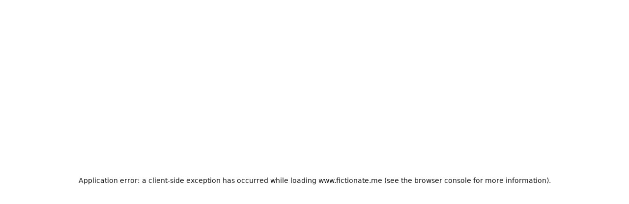

--- FILE ---
content_type: text/html; charset=utf-8
request_url: https://www.fictionate.me/blog/writing-tips-for-beginners
body_size: 15312
content:
<!DOCTYPE html><html lang="en"><head><meta charSet="utf-8"/><meta name="viewport" content="width=device-width, initial-scale=1"/><link rel="stylesheet" href="/_next/static/css/fd6bf5429b64500b.css" data-precedence="next"/><link rel="stylesheet" href="/_next/static/css/63c7182515913e2f.css" data-precedence="next"/><link rel="preload" as="script" fetchPriority="low" href="/_next/static/chunks/webpack-e3810cf168f7a8d6.js"/><script src="/_next/static/chunks/4bd1b696-cdff625f9ffde5a5.js" async=""></script><script src="/_next/static/chunks/1684-aa41437e70aa716b.js" async=""></script><script src="/_next/static/chunks/main-app-76b0695db7500a9e.js" async=""></script><script src="/_next/static/chunks/app/layout-1485e0bb69d0b1f8.js" async=""></script><script src="/_next/static/chunks/8e1d74a4-15d6b3f3f2efc73d.js" async=""></script><script src="/_next/static/chunks/0e762574-81d858065c7e0f56.js" async=""></script><script src="/_next/static/chunks/66ec4792-d805d8fef2f968ef.js" async=""></script><script src="/_next/static/chunks/5622-cf3f3c06e89bba6b.js" async=""></script><script src="/_next/static/chunks/9641-b36240abade64990.js" async=""></script><script src="/_next/static/chunks/1396-be8ec7a358dcc556.js" async=""></script><script src="/_next/static/chunks/9036-60f895d061e90fa0.js" async=""></script><script src="/_next/static/chunks/8725-4cc505c0ff33b132.js" async=""></script><script src="/_next/static/chunks/app/blog/%5Bid%5D/page-4b45251efd7d1b9f.js" async=""></script><link rel="preload" href="https://www.googletagmanager.com/gtag/js?id=G-YRWJSYB3DY" as="script"/><meta name="next-size-adjust" content=""/><script src="/_next/static/chunks/polyfills-42372ed130431b0a.js" noModule=""></script></head><body class="__variable_188709 __variable_9a8899 antialiased"><div hidden=""><!--$?--><template id="B:0"></template><!--/$--></div><div class="min-h-screen bg-black text-white"><header class="sticky top-0 z-50 bg-zinc-900 border-b border-zinc-700"><div class="max-w-7xl mx-auto px-4 sm:px-6 lg:px-8"><div class="flex justify-between items-center h-16"><div class="flex items-center space-x-4"><button class="max-[1260px]:block hidden text-zinc-300 hover:text-white p-2" aria-label="Toggle mobile menu"><svg class="h-6 w-6" fill="none" viewBox="0 0 24 24" stroke="currentColor"><path stroke-linecap="round" stroke-linejoin="round" stroke-width="2" d="M4 6h16M4 12h16M4 18h16"></path></svg></button><a class="flex items-center" href="/"><span class="text-xl font-bold text-white">Fictionate.Me</span></a></div><nav class="hidden min-[1261px]:flex space-x-8"><a class="text-zinc-300 hover:text-white transition-colors whitespace-nowrap px-2 py-1" href="https://swag.fictionate.me">Swag</a><a class="text-zinc-300 hover:text-white transition-colors whitespace-nowrap px-2 py-1" href="/s/whats-in-here-for-writers">For Writers</a><a class="text-zinc-300 hover:text-white transition-colors whitespace-nowrap px-2 py-1" href="/genres">Genres</a><a class="text-zinc-300 hover:text-white transition-colors whitespace-nowrap px-2 py-1" href="/become">Become a writer</a><a class="text-zinc-300 hover:text-white transition-colors whitespace-nowrap px-2 py-1" href="/blog">Blog</a></nav><div class="flex items-center space-x-2"><div class="hidden sm:block"><form class="relative"><div class="relative"><input type="text" placeholder="Search books..." class="w-64 px-4 py-2 pl-10 text-sm bg-zinc-800 dark:bg-zinc-700 border border-zinc-600 dark:border-zinc-500 rounded-md text-white placeholder-zinc-400 focus:outline-none focus:ring-2 focus:ring-blue-500 focus:border-transparent" value=""/><svg stroke="currentColor" fill="currentColor" stroke-width="0" viewBox="0 0 512 512" class="absolute left-3 top-1/2 transform -translate-y-1/2 text-zinc-400" height="14" width="14" xmlns="http://www.w3.org/2000/svg"><path d="M505 442.7L405.3 343c-4.5-4.5-10.6-7-17-7H372c27.6-35.3 44-79.7 44-128C416 93.1 322.9 0 208 0S0 93.1 0 208s93.1 208 208 208c48.3 0 92.7-16.4 128-44v16.3c0 6.4 2.5 12.5 7 17l99.7 99.7c9.4 9.4 24.6 9.4 33.9 0l28.3-28.3c9.4-9.4 9.4-24.6.1-34zM208 336c-70.7 0-128-57.2-128-128 0-70.7 57.2-128 128-128 70.7 0 128 57.2 128 128 0 70.7-57.2 128-128 128z"></path></svg></div></form></div><div class="hidden sm:block"><button class="p-2 rounded-lg bg-zinc-800 text-zinc-400 hover:bg-zinc-700 transition-colors"><svg class="w-5 h-5" fill="none" stroke="currentColor" viewBox="0 0 24 24"><path stroke-linecap="round" stroke-linejoin="round" stroke-width="2" d="M12 3v1m0 16v1m9-9h-1M4 12H3m15.364 6.364l-.707-.707M6.343 6.343l-.707-.707m12.728 0l-.707.707M6.343 17.657l-.707.707M16 12a4 4 0 11-8 0 4 4 0 018 0z"></path></svg></button></div><div class="flex items-center space-x-2"><div class="w-16 h-8 bg-zinc-700 rounded animate-pulse"></div></div></div></div></div></header><div class="mx-auto max-w-4xl px-4 py-8"><header class="mb-8"><h1 class="text-4xl md:text-5xl font-bold mb-4 leading-tight text-white">Writing Tips for Beginners</h1><div class="flex items-center space-x-4 text-sm text-zinc-400"><span>Just now</span><span>•</span><a class="hover:underline text-blue-400 hover:text-blue-300" href="/writers/2E24A1B5-DA19-4D15-B7C4-44BA5AD9AFC1">By <!-- -->H.R. Parker</a></div></header><article class="blog-content dark-theme"><div class="prose prose-lg max-w-none prose-invert"><figure class="image"><img src="https://api.fictionate.me/resources/B7CBB690-83E1-48CC-A533-E5AFE3577113.jpeg" /></figure><p> </p><p> </p><p><span style="color:black;font-family:&quot;Times New Roman&quot;,serif;font-size:12.0pt;">Do you have a dream to be a writer but don’t know where to start? Don’t worry, we here at Fictionate.Me have your back.</span></p><p> </p><p><span style="color:black;font-family:&quot;Times New Roman&quot;,serif;font-size:12.0pt;">As a team of professional, </span><a href="https://fictionate.me/blog/how-to-get-published-in-literary-magazines"><span style="color:black;font-family:&quot;Times New Roman&quot;,serif;font-size:12.0pt;">published</span></a><span style="color:black;font-family:&quot;Times New Roman&quot;,serif;font-size:12.0pt;"> writers, we want you to feel you have the tools and support you need to become a writer no matter what your experience level is.</span></p><p> </p><p><span style="color:black;font-family:&quot;Times New Roman&quot;,serif;font-size:12.0pt;">You don’t need a writing degree or a string of letters after your name. You don’t need years of experience to get published. All you need is time, dedication, and the desire to become a writer, and the rest will fall in line.</span></p><figure class="image"><img src="https://api.fictionate.me/resources/D6E0678C-6286-4AC2-BD85-8473ECFF7D8D.jpeg" /></figure><p><span style="color:black;font-family:&quot;Times New Roman&quot;,serif;font-size:12.0pt;">Saying you’re a </span><a href="https://fictionate.me/blog/how-to-overcome-self-doubt-as-a-writer"><span style="color:black;font-family:&quot;Times New Roman&quot;,serif;font-size:12.0pt;">writer</span></a><span style="color:black;font-family:&quot;Times New Roman&quot;,serif;font-size:12.0pt;"> is the easy part. Actually <i>doing </i>the work and following through to get a finished piece is the hard part. Sitting down and facing that blinking cursor or </span><a href="https://fictionate.me/blog/how-to-overcome-writers-block"><span style="color:black;font-family:&quot;Times New Roman&quot;,serif;font-size:12.0pt;">blank page</span></a><span style="color:black;font-family:&quot;Times New Roman&quot;,serif;font-size:12.0pt;"> can feel nothing short of overwhelming at times.</span></p><p> </p><p><span style="color:black;font-family:&quot;Times New Roman&quot;,serif;font-size:12.0pt;">So even if you have never written a word, or you’ve got a few </span><a href="https://fictionate.me/blog/writing-tips-expand-your-rough-draft"><span style="color:black;font-family:&quot;Times New Roman&quot;,serif;font-size:12.0pt;">rough drafts</span></a><span style="color:black;font-family:&quot;Times New Roman&quot;,serif;font-size:12.0pt;"> floating around in the cloud, here are some tips to help you get writing. </span></p><p> </p><h3>Practice makes progress</h3><p> </p><p><span style="color:black;font-family:&quot;Times New Roman&quot;,serif;font-size:12.0pt;">I think we’ve all heard the adage “practice makes perfect”, but since there is no such a thing as perfect, I’ll say practice makes <i>progress</i> instead. And it’s true. Practicing anything will </span><a href="https://fictionate.me/blog/how-the-growth-mindset-can-improve-your-writing"><span style="color:black;font-family:&quot;Times New Roman&quot;,serif;font-size:12.0pt;">improve</span></a><span style="color:black;font-family:&quot;Times New Roman&quot;,serif;font-size:12.0pt;"> your skills, no matter what they are.</span></p><p> </p><p><span style="color:black;font-family:&quot;Times New Roman&quot;,serif;font-size:12.0pt;">While many of us start writing as kids, none of are born Pulitzer Prize winners. Even writers with innate talent will tell you, if you don’t use it, you’ll lose it. </span></p><figure class="image"><img src="https://api.fictionate.me/resources/186A6D7D-7A37-4E0B-8293-2A7655CBC58A.jpeg" /></figure><p><span style="color:black;font-family:&quot;Times New Roman&quot;,serif;font-size:12.0pt;">Set aside time to write. It can be daily, weekly, or even monthly, as long as you’re writing. Choose times when you have the least number of distractions, even if it’s just a half hour on your lunch break. </span></p><p> </p><p><span style="color:black;font-family:&quot;Times New Roman&quot;,serif;font-size:12.0pt;">The more you write, the better you get, it’s that simple!</span></p><h3> </h3><h3>Read, read, read</h3><p> </p><p><span style="font-family:&quot;Times New Roman&quot;,serif;font-size:12.0pt;">Writing and </span><a href="https://fictionate.me/blog/ten-sci-fi-novels-for-kids"><span style="font-family:&quot;Times New Roman&quot;,serif;font-size:12.0pt;">reading</span></a><span style="font-family:&quot;Times New Roman&quot;,serif;font-size:12.0pt;"> go hand in hand. If you’re thinking about becoming a writer, I imagine you are probably already an avid reader!</span></p><p> </p><p><a href="https://fictionate.me/blog/writing-tips-rereading-benefits"><span style="font-family:&quot;Times New Roman&quot;,serif;font-size:12.0pt;">Reread</span></a><span style="font-family:&quot;Times New Roman&quot;,serif;font-size:12.0pt;"> your favorite authors. Read books in the </span><a href="https://fictionate.me/blog/science-fiction-subgenres"><span style="font-family:&quot;Times New Roman&quot;,serif;font-size:12.0pt;">genre</span></a><span style="font-family:&quot;Times New Roman&quot;,serif;font-size:12.0pt;"> you want to write. Read short stories, flash fiction, articles, anything to get your imagination fired up. Studying other writers is a great way to hone your skills and help introduce you to various styles of writing.</span></p><figure class="image"><img src="https://api.fictionate.me/resources/79BB5131-B03F-490F-926F-71E9D8927EAA.jpeg" /></figure><p><span style="font-family:&quot;Times New Roman&quot;,serif;font-size:12.0pt;">Also, read writing </span><a href="https://fictionate.me/blog/dialogue-writing-tips"><span style="font-family:&quot;Times New Roman&quot;,serif;font-size:12.0pt;">tips</span></a><span style="font-family:&quot;Times New Roman&quot;,serif;font-size:12.0pt;"> and tricks or pick up a book like Stephen King’s </span><a href="https://www.amazon.com/Writing-Memoir-Craft-Stephen-King-ebook/dp/B000FC0SIM/ref=sr_1_1?crid=1JNY59A6LABT4&amp;dchild=1&amp;keywords=stephen+king+on+writing&amp;qid=1631809212&amp;sr=8-1"><span style="font-family:&quot;Times New Roman&quot;,serif;font-size:12.0pt;"><i>On Writing</i>: <i>A Memoir of the Craft</i>.</span></a><a href="#_msocom_1"><span style="font-size:8.0pt;">[JK1]</span></a><span style="font-size:8.0pt;"> </span><span style="font-family:&quot;Times New Roman&quot;,serif;font-size:12.0pt;"> Are you confused about exposition or not sure how long each chapter should be? For every question, the internet has probably has your answers. </span></p><h2> </h2><h3>Take a course</h3><p> </p><p><span style="font-family:&quot;Times New Roman&quot;,serif;font-size:12.0pt;">Still feeling clueless about how to start your writing journey? Take a course!</span></p><p> </p><p><span style="font-family:&quot;Times New Roman&quot;,serif;font-size:12.0pt;">You don’t have to sign up for an MFA program to get learn some great </span><a href="https://fictionate.me/blog/movies-you-can-study-to-improve-your-writing"><span style="font-family:&quot;Times New Roman&quot;,serif;font-size:12.0pt;">writing</span></a><span style="font-family:&quot;Times New Roman&quot;,serif;font-size:12.0pt;"> skills. There are many free or cheap courses out there to help you learn the craft.</span></p><p> </p><p><span style="font-family:&quot;Times New Roman&quot;,serif;font-size:12.0pt;">Sites like Skill Share, Masterclass, and Udemy have many discounted courses, many as low as $20 or less, but some you can find for free.</span></p><figure class="image"><img src="https://api.fictionate.me/resources/1FA9A4C2-2675-4FBE-BA1C-372E4C3656DC.jpeg" /></figure><p><span style="font-family:&quot;Times New Roman&quot;,serif;font-size:12.0pt;">Here are some links to offerings if you’re looking to learn for free:</span></p><p> </p><p><a href="https://www.udemy.com/course/secret-sauce-of-great-writing/"><span style="font-family:&quot;Times New Roman&quot;,serif;font-size:12.0pt;">Udemy</span></a><span style="font-family:&quot;Times New Roman&quot;,serif;font-size:12.0pt;">: Secret Sauce of Great Writing</span></p><p><a href="https://www.coursera.org/learn/craft-of-plot?specialization=creative-writing"><span style="font-family:&quot;Times New Roman&quot;,serif;font-size:12.0pt;">Coursera</span></a><span style="font-family:&quot;Times New Roman&quot;,serif;font-size:12.0pt;">: Creative Writing: The Craft of Plot</span></p><p><a href="https://www.open.edu/openlearn/history-the-arts/creative-writing/start-writing-fiction/content-section-0?active-tab=description-tab"><span style="font-family:&quot;Times New Roman&quot;,serif;font-size:12.0pt;">Open Learn</span></a><span style="font-family:&quot;Times New Roman&quot;,serif;font-size:12.0pt;">: Start Writing Fiction</span></p><p><a href="https://www.creative-writing-now.com/free-online-writing-courses.html"><span style="font-family:&quot;Times New Roman&quot;,serif;font-size:12.0pt;">Creative Writing Now</span></a><span style="font-family:&quot;Times New Roman&quot;,serif;font-size:12.0pt;">: Endless Story Ideas</span></p><p> </p><p><span style="font-family:&quot;Times New Roman&quot;,serif;font-size:12.0pt;">There are dozens, if not hundreds, of free classes out there, so you don’t have to spend a dime to learn some valuable skills to </span><a href="https://fictionate.me/blog/more-movies-you-can-study-to-improve-your-writing"><span style="font-family:&quot;Times New Roman&quot;,serif;font-size:12.0pt;">improve your writing</span></a><span style="font-family:&quot;Times New Roman&quot;,serif;font-size:12.0pt;">.</span></p><h2> </h2><h3>Become a planner</h3><p> </p><p><span style="font-family:&quot;Times New Roman&quot;,serif;font-size:12.0pt;">While it may be exciting to sit down and start pounding away at the keys when you get a new idea, it will be most advantageous if you plan before you start.</span></p><p> </p><p><span style="font-family:&quot;Times New Roman&quot;,serif;font-size:12.0pt;">I know it seems that planning may take away the spontaneity of writing, but not planning ahead can have downsides.</span></p><p> </p><p><span style="font-family:&quot;Times New Roman&quot;,serif;font-size:12.0pt;">If you have the seed of a story idea but don’t really know how it will end or even who your characters are, take a beat, sit down, and plan. Otherwise, your plot will have holes bigger than the Grand Canyon that you’ll have to patch up later, and it will be much more difficult then.</span></p><figure class="image"><img src="https://api.fictionate.me/resources/02EB4D14-888E-40EE-84AC-B79073F3DC24.jpeg" /></figure><p><span style="font-family:&quot;Times New Roman&quot;,serif;font-size:12.0pt;">Having a general idea of where your </span><a href="https://fictionate.me/blog/storytelling-deep-dive-the-last-unicorn-by-peter-s-beagle"><span style="font-family:&quot;Times New Roman&quot;,serif;font-size:12.0pt;">story</span></a><span style="font-family:&quot;Times New Roman&quot;,serif;font-size:12.0pt;"> is going will save you many wasted hours of rewrites. Developing character sketches and a basic beginning, middle, and end for your story will give you a roadmap of where you’re going. You don’t travel to new places without a map, right? It’s the same with your writing.</span></p><p> </p><p><span style="font-family:&quot;Times New Roman&quot;,serif;font-size:12.0pt;">This doesn’t mean you can’t take a detour from your plan now and then. But if something does change, go back and rewrite your outline. I promise you won’t be sorry!</span></p><p> </p><p><span style="font-family:&quot;Times New Roman&quot;,serif;font-size:12.0pt;">Click </span><a href="https://fictionate.me/blog/planning-your-novel"><span style="font-family:&quot;Times New Roman&quot;,serif;font-size:12.0pt;">here</span></a><span style="font-family:&quot;Times New Roman&quot;,serif;font-size:12.0pt;"> to read my previous article on the importance of planning, with free outline templates included!</span></p><h3> </h3><h3>Write what you know</h3><p> </p><p><span style="font-family:&quot;Times New Roman&quot;,serif;font-size:12.0pt;">This doesn’t mean you should write a story about your morning commute or what you have for lunch each day. That would be boring, right?</span></p><figure class="image"><img src="https://api.fictionate.me/resources/CF735008-8A82-41FB-980E-C7311C2E036B.jpeg" /></figure><p><span style="font-family:&quot;Times New Roman&quot;,serif;font-size:12.0pt;">Write what you know applies more to emotions or experiences you’ve had, and you can plug those into any </span><a href="https://fictionate.me/blog/subgenres-of-fantasy"><span style="font-family:&quot;Times New Roman&quot;,serif;font-size:12.0pt;">genre</span></a><span style="font-family:&quot;Times New Roman&quot;,serif;font-size:12.0pt;">. Have you ever lost a job? Gotten a divorce? Grieved over a loved one? Take those experiences and feelings and build on them.</span></p><p> </p><p><span style="font-family:&quot;Times New Roman&quot;,serif;font-size:12.0pt;">For instance, you can turn any of those ideas into genre </span><a href="https://fictionate.me/blog/best-selling-fiction-written-by-young-authors"><span style="font-family:&quot;Times New Roman&quot;,serif;font-size:12.0pt;">fiction</span></a><span style="font-family:&quot;Times New Roman&quot;,serif;font-size:12.0pt;">:</span></p><p> </p><p><span style="font-family:&quot;Times New Roman&quot;,serif;font-size:12.0pt;"><i><strong>Losing a job</strong></i>: A young man loses his job as a blacksmith’s apprentice in his village, and in his quest to look for gainful employment, he discovers a dragon—and its treasure—hidden in a cave.</span></p><p> </p><p><span style="font-family:&quot;Times New Roman&quot;,serif;font-size:12.0pt;"><i><strong>Divorce</strong></i>: A king and queen divorce, plunging the entire kingdom into chaos. The queen decides she will start her own queendom, ruled only by </span><a href="https://fictionate.me/blog/beautiful-love-stories-by-female-authors"><span style="font-family:&quot;Times New Roman&quot;,serif;font-size:12.0pt;">women</span></a><span style="font-family:&quot;Times New Roman&quot;,serif;font-size:12.0pt;">.</span></p><p> </p><p><span style="font-family:&quot;Times New Roman&quot;,serif;font-size:12.0pt;"><i><strong>Grief</strong></i>: A grieving widow invents a machine to bring back her dead spouse, but her invention resurrects something unnatural—and deadly.</span><span style="font-size:8.0pt;"> </span></p><figure class="image"><img src="https://api.fictionate.me/resources/18CD446A-B189-41A5-BEFD-DD3E6AF775BB.jpeg" /></figure><p><span style="font-family:&quot;Times New Roman&quot;,serif;font-size:12.0pt;">So, what are you waiting for? Don’t </span><a href="https://fictionate.me/blog/how-to-stop-procrastinating-and-start-writing"><span style="font-family:&quot;Times New Roman&quot;,serif;font-size:12.0pt;">procrastinate</span></a><span style="font-family:&quot;Times New Roman&quot;,serif;font-size:12.0pt;"> any longer, and don’t let that blinking cursor bully you into submission. That blank page is hungry for your words. Go feed the monster. You are, after all, a writer!</span></p><p> </p><p style="text-align:center;"><span style="background-color:white;color:#1D1C1D;"><i>Follow us on</i></span><a href="https://www.facebook.com/ficationate.me/"><span style="background-color:white;color:#1D1C1D;"><i> </i></span><span style="background-color:white;"><i>Facebook</i></span></a><span style="background-color:white;color:#1D1C1D;"><i> |</i></span><a href="https://www.instagram.com/fictionate.me/"><span style="background-color:white;color:#1D1C1D;"><i> </i></span><span style="background-color:white;"><i>Instagram</i></span></a><span style="background-color:white;color:#1D1C1D;"><i> |</i></span><a href="https://twitter.com/Fictionate_me"><span style="background-color:white;"><i>Twitter</i></span></a></p><p> </p><p> </p></div></article><div class="mt-12 pt-8 border-t border-zinc-200 dark:border-zinc-700"><div class="mt-12 pt-8 border-t border-zinc-800"><div class="text-center"><h3 class="text-lg font-semibold text-white mb-4">Share this article</h3><div class="flex justify-center gap-4"><button class="px-6 py-2 bg-blue-600 hover:bg-blue-700 text-white rounded-lg transition-colors">Share</button><button class="px-6 py-2 bg-zinc-700 hover:bg-zinc-600 text-white rounded-lg transition-colors">Copy Link</button></div></div></div></div><div class="mt-8"><a class="inline-flex items-center text-sm font-medium transition-colors text-blue-400 hover:text-blue-300" href="/blog"><svg class="w-4 h-4 mr-2" fill="none" stroke="currentColor" viewBox="0 0 24 24"><path stroke-linecap="round" stroke-linejoin="round" stroke-width="2" d="M10 19l-7-7m0 0l7-7m-7 7h18"></path></svg>Back to Blog</a></div></div></div><!--$?--><template id="B:1"></template><!--/$--><script src="/_next/static/chunks/webpack-e3810cf168f7a8d6.js" async=""></script><script>(self.__next_f=self.__next_f||[]).push([0])</script><script>self.__next_f.push([1,"1:\"$Sreact.fragment\"\n2:I[41184,[\"7177\",\"static/chunks/app/layout-1485e0bb69d0b1f8.js\"],\"default\"]\n3:I[83060,[\"7177\",\"static/chunks/app/layout-1485e0bb69d0b1f8.js\"],\"LoginModalProvider\"]\n4:I[87555,[],\"\"]\n5:I[31295,[],\"\"]\n7:I[59665,[],\"OutletBoundary\"]\na:I[74911,[],\"AsyncMetadataOutlet\"]\nc:I[59665,[],\"ViewportBoundary\"]\ne:I[59665,[],\"MetadataBoundary\"]\n10:I[26614,[],\"\"]\n11:\"$Sreact.suspense\"\n12:I[74911,[],\"AsyncMetadata\"]\n:HL[\"/_next/static/media/4cf2300e9c8272f7-s.p.woff2\",\"font\",{\"crossOrigin\":\"\",\"type\":\"font/woff2\"}]\n:HL[\"/_next/static/media/93f479601ee12b01-s.p.woff2\",\"font\",{\"crossOrigin\":\"\",\"type\":\"font/woff2\"}]\n:HL[\"/_next/static/css/fd6bf5429b64500b.css\",\"style\"]\n:HL[\"/_next/static/css/63c7182515913e2f.css\",\"style\"]\n"])</script><script>self.__next_f.push([1,"0:{\"P\":null,\"b\":\"qzl3u0l6l-P9SnSt9M6OJ\",\"p\":\"\",\"c\":[\"\",\"blog\",\"writing-tips-for-beginners\"],\"i\":false,\"f\":[[[\"\",{\"children\":[\"blog\",{\"children\":[[\"id\",\"writing-tips-for-beginners\",\"d\"],{\"children\":[\"__PAGE__\",{}]}]}]},\"$undefined\",\"$undefined\",true],[\"\",[\"$\",\"$1\",\"c\",{\"children\":[[[\"$\",\"link\",\"0\",{\"rel\":\"stylesheet\",\"href\":\"/_next/static/css/fd6bf5429b64500b.css\",\"precedence\":\"next\",\"crossOrigin\":\"$undefined\",\"nonce\":\"$undefined\"}]],[\"$\",\"html\",null,{\"lang\":\"en\",\"children\":[\"$\",\"body\",null,{\"className\":\"__variable_188709 __variable_9a8899 antialiased\",\"children\":[[\"$\",\"$L2\",null,{}],[\"$\",\"$L3\",null,{\"children\":[\"$\",\"$L4\",null,{\"parallelRouterKey\":\"children\",\"error\":\"$undefined\",\"errorStyles\":\"$undefined\",\"errorScripts\":\"$undefined\",\"template\":[\"$\",\"$L5\",null,{}],\"templateStyles\":\"$undefined\",\"templateScripts\":\"$undefined\",\"notFound\":[[[\"$\",\"title\",null,{\"children\":\"404: This page could not be found.\"}],[\"$\",\"div\",null,{\"style\":{\"fontFamily\":\"system-ui,\\\"Segoe UI\\\",Roboto,Helvetica,Arial,sans-serif,\\\"Apple Color Emoji\\\",\\\"Segoe UI Emoji\\\"\",\"height\":\"100vh\",\"textAlign\":\"center\",\"display\":\"flex\",\"flexDirection\":\"column\",\"alignItems\":\"center\",\"justifyContent\":\"center\"},\"children\":[\"$\",\"div\",null,{\"children\":[[\"$\",\"style\",null,{\"dangerouslySetInnerHTML\":{\"__html\":\"body{color:#000;background:#fff;margin:0}.next-error-h1{border-right:1px solid rgba(0,0,0,.3)}@media (prefers-color-scheme:dark){body{color:#fff;background:#000}.next-error-h1{border-right:1px solid rgba(255,255,255,.3)}}\"}}],[\"$\",\"h1\",null,{\"className\":\"next-error-h1\",\"style\":{\"display\":\"inline-block\",\"margin\":\"0 20px 0 0\",\"padding\":\"0 23px 0 0\",\"fontSize\":24,\"fontWeight\":500,\"verticalAlign\":\"top\",\"lineHeight\":\"49px\"},\"children\":404}],[\"$\",\"div\",null,{\"style\":{\"display\":\"inline-block\"},\"children\":[\"$\",\"h2\",null,{\"style\":{\"fontSize\":14,\"fontWeight\":400,\"lineHeight\":\"49px\",\"margin\":0},\"children\":\"This page could not be found.\"}]}]]}]}]],[]],\"forbidden\":\"$undefined\",\"unauthorized\":\"$undefined\"}]}]]}]}]]}],{\"children\":[\"blog\",[\"$\",\"$1\",\"c\",{\"children\":[null,[\"$\",\"$L4\",null,{\"parallelRouterKey\":\"children\",\"error\":\"$undefined\",\"errorStyles\":\"$undefined\",\"errorScripts\":\"$undefined\",\"template\":[\"$\",\"$L5\",null,{}],\"templateStyles\":\"$undefined\",\"templateScripts\":\"$undefined\",\"notFound\":\"$undefined\",\"forbidden\":\"$undefined\",\"unauthorized\":\"$undefined\"}]]}],{\"children\":[[\"id\",\"writing-tips-for-beginners\",\"d\"],[\"$\",\"$1\",\"c\",{\"children\":[null,[\"$\",\"$L4\",null,{\"parallelRouterKey\":\"children\",\"error\":\"$undefined\",\"errorStyles\":\"$undefined\",\"errorScripts\":\"$undefined\",\"template\":[\"$\",\"$L5\",null,{}],\"templateStyles\":\"$undefined\",\"templateScripts\":\"$undefined\",\"notFound\":\"$undefined\",\"forbidden\":\"$undefined\",\"unauthorized\":\"$undefined\"}]]}],{\"children\":[\"__PAGE__\",[\"$\",\"$1\",\"c\",{\"children\":[\"$L6\",[[\"$\",\"link\",\"0\",{\"rel\":\"stylesheet\",\"href\":\"/_next/static/css/63c7182515913e2f.css\",\"precedence\":\"next\",\"crossOrigin\":\"$undefined\",\"nonce\":\"$undefined\"}]],[\"$\",\"$L7\",null,{\"children\":[\"$L8\",\"$L9\",[\"$\",\"$La\",null,{\"promise\":\"$@b\"}]]}]]}],{},null,false]},null,false]},null,false]},null,false],[\"$\",\"$1\",\"h\",{\"children\":[null,[\"$\",\"$1\",\"d4TAhUj9X1RAjlSJd1VIiv\",{\"children\":[[\"$\",\"$Lc\",null,{\"children\":\"$Ld\"}],[\"$\",\"meta\",null,{\"name\":\"next-size-adjust\",\"content\":\"\"}]]}],[\"$\",\"$Le\",null,{\"children\":\"$Lf\"}]]}],false]],\"m\":\"$undefined\",\"G\":[\"$10\",\"$undefined\"],\"s\":false,\"S\":false}\n"])</script><script>self.__next_f.push([1,"f:[\"$\",\"div\",null,{\"hidden\":true,\"children\":[\"$\",\"$11\",null,{\"fallback\":null,\"children\":[\"$\",\"$L12\",null,{\"promise\":\"$@13\"}]}]}]\n9:null\nd:[[\"$\",\"meta\",\"0\",{\"charSet\":\"utf-8\"}],[\"$\",\"meta\",\"1\",{\"name\":\"viewport\",\"content\":\"width=device-width, initial-scale=1\"}]]\n8:null\n"])</script><script>self.__next_f.push([1,"14:I[88725,[\"6711\",\"static/chunks/8e1d74a4-15d6b3f3f2efc73d.js\",\"8087\",\"static/chunks/0e762574-81d858065c7e0f56.js\",\"4777\",\"static/chunks/66ec4792-d805d8fef2f968ef.js\",\"5622\",\"static/chunks/5622-cf3f3c06e89bba6b.js\",\"9641\",\"static/chunks/9641-b36240abade64990.js\",\"1396\",\"static/chunks/1396-be8ec7a358dcc556.js\",\"9036\",\"static/chunks/9036-60f895d061e90fa0.js\",\"8725\",\"static/chunks/8725-4cc505c0ff33b132.js\",\"7567\",\"static/chunks/app/blog/%5Bid%5D/page-4b45251efd7d1b9f.js\"],\"default\"]\n15:I[6874,[\"6711\",\"static/chunks/8e1d74a4-15d6b3f3f2efc73d.js\",\"8087\",\"static/chunks/0e762574-81d858065c7e0f56.js\",\"4777\",\"static/chunks/66ec4792-d805d8fef2f968ef.js\",\"5622\",\"static/chunks/5622-cf3f3c06e89bba6b.js\",\"9641\",\"static/chunks/9641-b36240abade64990.js\",\"1396\",\"static/chunks/1396-be8ec7a358dcc556.js\",\"9036\",\"static/chunks/9036-60f895d061e90fa0.js\",\"8725\",\"static/chunks/8725-4cc505c0ff33b132.js\",\"7567\",\"static/chunks/app/blog/%5Bid%5D/page-4b45251efd7d1b9f.js\"],\"\"]\n17:I[73883,[\"6711\",\"static/chunks/8e1d74a4-15d6b3f3f2efc73d.js\",\"8087\",\"static/chunks/0e762574-81d858065c7e0f56.js\",\"4777\",\"static/chunks/66ec4792-d805d8fef2f968ef.js\",\"5622\",\"static/chunks/5622-cf3f3c06e89bba6b.js\",\"9641\",\"static/chunks/9641-b36240abade64990.js\",\"1396\",\"static/chunks/1396-be8ec7a358dcc556.js\",\"9036\",\"static/chunks/9036-60f895d061e90fa0.js\",\"8725\",\"static/chunks/8725-4cc505c0ff33b132.js\",\"7567\",\"static/chunks/app/blog/%5Bid%5D/page-4b45251efd7d1b9f.js\"],\"default\"]\n16:T3f90,"])</script><script>self.__next_f.push([1,"\u003cfigure class=\"image\"\u003e\u003cimg src=\"https://api.fictionate.me/resources/B7CBB690-83E1-48CC-A533-E5AFE3577113.jpeg\" /\u003e\u003c/figure\u003e\u003cp\u003e \u003c/p\u003e\u003cp\u003e \u003c/p\u003e\u003cp\u003e\u003cspan style=\"color:black;font-family:\u0026quot;Times New Roman\u0026quot;,serif;font-size:12.0pt;\"\u003eDo you have a dream to be a writer but don’t know where to start? Don’t worry, we here at Fictionate.Me have your back.\u003c/span\u003e\u003c/p\u003e\u003cp\u003e \u003c/p\u003e\u003cp\u003e\u003cspan style=\"color:black;font-family:\u0026quot;Times New Roman\u0026quot;,serif;font-size:12.0pt;\"\u003eAs a team of professional, \u003c/span\u003e\u003ca href=\"https://fictionate.me/blog/how-to-get-published-in-literary-magazines\"\u003e\u003cspan style=\"color:black;font-family:\u0026quot;Times New Roman\u0026quot;,serif;font-size:12.0pt;\"\u003epublished\u003c/span\u003e\u003c/a\u003e\u003cspan style=\"color:black;font-family:\u0026quot;Times New Roman\u0026quot;,serif;font-size:12.0pt;\"\u003e writers, we want you to feel you have the tools and support you need to become a writer no matter what your experience level is.\u003c/span\u003e\u003c/p\u003e\u003cp\u003e \u003c/p\u003e\u003cp\u003e\u003cspan style=\"color:black;font-family:\u0026quot;Times New Roman\u0026quot;,serif;font-size:12.0pt;\"\u003eYou don’t need a writing degree or a string of letters after your name. You don’t need years of experience to get published. All you need is time, dedication, and the desire to become a writer, and the rest will fall in line.\u003c/span\u003e\u003c/p\u003e\u003cfigure class=\"image\"\u003e\u003cimg src=\"https://api.fictionate.me/resources/D6E0678C-6286-4AC2-BD85-8473ECFF7D8D.jpeg\" /\u003e\u003c/figure\u003e\u003cp\u003e\u003cspan style=\"color:black;font-family:\u0026quot;Times New Roman\u0026quot;,serif;font-size:12.0pt;\"\u003eSaying you’re a \u003c/span\u003e\u003ca href=\"https://fictionate.me/blog/how-to-overcome-self-doubt-as-a-writer\"\u003e\u003cspan style=\"color:black;font-family:\u0026quot;Times New Roman\u0026quot;,serif;font-size:12.0pt;\"\u003ewriter\u003c/span\u003e\u003c/a\u003e\u003cspan style=\"color:black;font-family:\u0026quot;Times New Roman\u0026quot;,serif;font-size:12.0pt;\"\u003e is the easy part. Actually \u003ci\u003edoing \u003c/i\u003ethe work and following through to get a finished piece is the hard part. Sitting down and facing that blinking cursor or \u003c/span\u003e\u003ca href=\"https://fictionate.me/blog/how-to-overcome-writers-block\"\u003e\u003cspan style=\"color:black;font-family:\u0026quot;Times New Roman\u0026quot;,serif;font-size:12.0pt;\"\u003eblank page\u003c/span\u003e\u003c/a\u003e\u003cspan style=\"color:black;font-family:\u0026quot;Times New Roman\u0026quot;,serif;font-size:12.0pt;\"\u003e can feel nothing short of overwhelming at times.\u003c/span\u003e\u003c/p\u003e\u003cp\u003e \u003c/p\u003e\u003cp\u003e\u003cspan style=\"color:black;font-family:\u0026quot;Times New Roman\u0026quot;,serif;font-size:12.0pt;\"\u003eSo even if you have never written a word, or you’ve got a few \u003c/span\u003e\u003ca href=\"https://fictionate.me/blog/writing-tips-expand-your-rough-draft\"\u003e\u003cspan style=\"color:black;font-family:\u0026quot;Times New Roman\u0026quot;,serif;font-size:12.0pt;\"\u003erough drafts\u003c/span\u003e\u003c/a\u003e\u003cspan style=\"color:black;font-family:\u0026quot;Times New Roman\u0026quot;,serif;font-size:12.0pt;\"\u003e floating around in the cloud, here are some tips to help you get writing. \u003c/span\u003e\u003c/p\u003e\u003cp\u003e \u003c/p\u003e\u003ch3\u003ePractice makes progress\u003c/h3\u003e\u003cp\u003e \u003c/p\u003e\u003cp\u003e\u003cspan style=\"color:black;font-family:\u0026quot;Times New Roman\u0026quot;,serif;font-size:12.0pt;\"\u003eI think we’ve all heard the adage “practice makes perfect”, but since there is no such a thing as perfect, I’ll say practice makes \u003ci\u003eprogress\u003c/i\u003e instead. And it’s true. Practicing anything will \u003c/span\u003e\u003ca href=\"https://fictionate.me/blog/how-the-growth-mindset-can-improve-your-writing\"\u003e\u003cspan style=\"color:black;font-family:\u0026quot;Times New Roman\u0026quot;,serif;font-size:12.0pt;\"\u003eimprove\u003c/span\u003e\u003c/a\u003e\u003cspan style=\"color:black;font-family:\u0026quot;Times New Roman\u0026quot;,serif;font-size:12.0pt;\"\u003e your skills, no matter what they are.\u003c/span\u003e\u003c/p\u003e\u003cp\u003e \u003c/p\u003e\u003cp\u003e\u003cspan style=\"color:black;font-family:\u0026quot;Times New Roman\u0026quot;,serif;font-size:12.0pt;\"\u003eWhile many of us start writing as kids, none of are born Pulitzer Prize winners. Even writers with innate talent will tell you, if you don’t use it, you’ll lose it. \u003c/span\u003e\u003c/p\u003e\u003cfigure class=\"image\"\u003e\u003cimg src=\"https://api.fictionate.me/resources/186A6D7D-7A37-4E0B-8293-2A7655CBC58A.jpeg\" /\u003e\u003c/figure\u003e\u003cp\u003e\u003cspan style=\"color:black;font-family:\u0026quot;Times New Roman\u0026quot;,serif;font-size:12.0pt;\"\u003eSet aside time to write. It can be daily, weekly, or even monthly, as long as you’re writing. Choose times when you have the least number of distractions, even if it’s just a half hour on your lunch break. \u003c/span\u003e\u003c/p\u003e\u003cp\u003e \u003c/p\u003e\u003cp\u003e\u003cspan style=\"color:black;font-family:\u0026quot;Times New Roman\u0026quot;,serif;font-size:12.0pt;\"\u003eThe more you write, the better you get, it’s that simple!\u003c/span\u003e\u003c/p\u003e\u003ch3\u003e \u003c/h3\u003e\u003ch3\u003eRead, read, read\u003c/h3\u003e\u003cp\u003e \u003c/p\u003e\u003cp\u003e\u003cspan style=\"font-family:\u0026quot;Times New Roman\u0026quot;,serif;font-size:12.0pt;\"\u003eWriting and \u003c/span\u003e\u003ca href=\"https://fictionate.me/blog/ten-sci-fi-novels-for-kids\"\u003e\u003cspan style=\"font-family:\u0026quot;Times New Roman\u0026quot;,serif;font-size:12.0pt;\"\u003ereading\u003c/span\u003e\u003c/a\u003e\u003cspan style=\"font-family:\u0026quot;Times New Roman\u0026quot;,serif;font-size:12.0pt;\"\u003e go hand in hand. If you’re thinking about becoming a writer, I imagine you are probably already an avid reader!\u003c/span\u003e\u003c/p\u003e\u003cp\u003e \u003c/p\u003e\u003cp\u003e\u003ca href=\"https://fictionate.me/blog/writing-tips-rereading-benefits\"\u003e\u003cspan style=\"font-family:\u0026quot;Times New Roman\u0026quot;,serif;font-size:12.0pt;\"\u003eReread\u003c/span\u003e\u003c/a\u003e\u003cspan style=\"font-family:\u0026quot;Times New Roman\u0026quot;,serif;font-size:12.0pt;\"\u003e your favorite authors. Read books in the \u003c/span\u003e\u003ca href=\"https://fictionate.me/blog/science-fiction-subgenres\"\u003e\u003cspan style=\"font-family:\u0026quot;Times New Roman\u0026quot;,serif;font-size:12.0pt;\"\u003egenre\u003c/span\u003e\u003c/a\u003e\u003cspan style=\"font-family:\u0026quot;Times New Roman\u0026quot;,serif;font-size:12.0pt;\"\u003e you want to write. Read short stories, flash fiction, articles, anything to get your imagination fired up. Studying other writers is a great way to hone your skills and help introduce you to various styles of writing.\u003c/span\u003e\u003c/p\u003e\u003cfigure class=\"image\"\u003e\u003cimg src=\"https://api.fictionate.me/resources/79BB5131-B03F-490F-926F-71E9D8927EAA.jpeg\" /\u003e\u003c/figure\u003e\u003cp\u003e\u003cspan style=\"font-family:\u0026quot;Times New Roman\u0026quot;,serif;font-size:12.0pt;\"\u003eAlso, read writing \u003c/span\u003e\u003ca href=\"https://fictionate.me/blog/dialogue-writing-tips\"\u003e\u003cspan style=\"font-family:\u0026quot;Times New Roman\u0026quot;,serif;font-size:12.0pt;\"\u003etips\u003c/span\u003e\u003c/a\u003e\u003cspan style=\"font-family:\u0026quot;Times New Roman\u0026quot;,serif;font-size:12.0pt;\"\u003e and tricks or pick up a book like Stephen King’s \u003c/span\u003e\u003ca href=\"https://www.amazon.com/Writing-Memoir-Craft-Stephen-King-ebook/dp/B000FC0SIM/ref=sr_1_1?crid=1JNY59A6LABT4\u0026amp;dchild=1\u0026amp;keywords=stephen+king+on+writing\u0026amp;qid=1631809212\u0026amp;sr=8-1\"\u003e\u003cspan style=\"font-family:\u0026quot;Times New Roman\u0026quot;,serif;font-size:12.0pt;\"\u003e\u003ci\u003eOn Writing\u003c/i\u003e: \u003ci\u003eA Memoir of the Craft\u003c/i\u003e.\u003c/span\u003e\u003c/a\u003e\u003ca href=\"#_msocom_1\"\u003e\u003cspan style=\"font-size:8.0pt;\"\u003e[JK1]\u003c/span\u003e\u003c/a\u003e\u003cspan style=\"font-size:8.0pt;\"\u003e \u003c/span\u003e\u003cspan style=\"font-family:\u0026quot;Times New Roman\u0026quot;,serif;font-size:12.0pt;\"\u003e Are you confused about exposition or not sure how long each chapter should be? For every question, the internet has probably has your answers. \u003c/span\u003e\u003c/p\u003e\u003ch2\u003e \u003c/h2\u003e\u003ch3\u003eTake a course\u003c/h3\u003e\u003cp\u003e \u003c/p\u003e\u003cp\u003e\u003cspan style=\"font-family:\u0026quot;Times New Roman\u0026quot;,serif;font-size:12.0pt;\"\u003eStill feeling clueless about how to start your writing journey? Take a course!\u003c/span\u003e\u003c/p\u003e\u003cp\u003e \u003c/p\u003e\u003cp\u003e\u003cspan style=\"font-family:\u0026quot;Times New Roman\u0026quot;,serif;font-size:12.0pt;\"\u003eYou don’t have to sign up for an MFA program to get learn some great \u003c/span\u003e\u003ca href=\"https://fictionate.me/blog/movies-you-can-study-to-improve-your-writing\"\u003e\u003cspan style=\"font-family:\u0026quot;Times New Roman\u0026quot;,serif;font-size:12.0pt;\"\u003ewriting\u003c/span\u003e\u003c/a\u003e\u003cspan style=\"font-family:\u0026quot;Times New Roman\u0026quot;,serif;font-size:12.0pt;\"\u003e skills. There are many free or cheap courses out there to help you learn the craft.\u003c/span\u003e\u003c/p\u003e\u003cp\u003e \u003c/p\u003e\u003cp\u003e\u003cspan style=\"font-family:\u0026quot;Times New Roman\u0026quot;,serif;font-size:12.0pt;\"\u003eSites like Skill Share, Masterclass, and Udemy have many discounted courses, many as low as $20 or less, but some you can find for free.\u003c/span\u003e\u003c/p\u003e\u003cfigure class=\"image\"\u003e\u003cimg src=\"https://api.fictionate.me/resources/1FA9A4C2-2675-4FBE-BA1C-372E4C3656DC.jpeg\" /\u003e\u003c/figure\u003e\u003cp\u003e\u003cspan style=\"font-family:\u0026quot;Times New Roman\u0026quot;,serif;font-size:12.0pt;\"\u003eHere are some links to offerings if you’re looking to learn for free:\u003c/span\u003e\u003c/p\u003e\u003cp\u003e \u003c/p\u003e\u003cp\u003e\u003ca href=\"https://www.udemy.com/course/secret-sauce-of-great-writing/\"\u003e\u003cspan style=\"font-family:\u0026quot;Times New Roman\u0026quot;,serif;font-size:12.0pt;\"\u003eUdemy\u003c/span\u003e\u003c/a\u003e\u003cspan style=\"font-family:\u0026quot;Times New Roman\u0026quot;,serif;font-size:12.0pt;\"\u003e: Secret Sauce of Great Writing\u003c/span\u003e\u003c/p\u003e\u003cp\u003e\u003ca href=\"https://www.coursera.org/learn/craft-of-plot?specialization=creative-writing\"\u003e\u003cspan style=\"font-family:\u0026quot;Times New Roman\u0026quot;,serif;font-size:12.0pt;\"\u003eCoursera\u003c/span\u003e\u003c/a\u003e\u003cspan style=\"font-family:\u0026quot;Times New Roman\u0026quot;,serif;font-size:12.0pt;\"\u003e: Creative Writing: The Craft of Plot\u003c/span\u003e\u003c/p\u003e\u003cp\u003e\u003ca href=\"https://www.open.edu/openlearn/history-the-arts/creative-writing/start-writing-fiction/content-section-0?active-tab=description-tab\"\u003e\u003cspan style=\"font-family:\u0026quot;Times New Roman\u0026quot;,serif;font-size:12.0pt;\"\u003eOpen Learn\u003c/span\u003e\u003c/a\u003e\u003cspan style=\"font-family:\u0026quot;Times New Roman\u0026quot;,serif;font-size:12.0pt;\"\u003e: Start Writing Fiction\u003c/span\u003e\u003c/p\u003e\u003cp\u003e\u003ca href=\"https://www.creative-writing-now.com/free-online-writing-courses.html\"\u003e\u003cspan style=\"font-family:\u0026quot;Times New Roman\u0026quot;,serif;font-size:12.0pt;\"\u003eCreative Writing Now\u003c/span\u003e\u003c/a\u003e\u003cspan style=\"font-family:\u0026quot;Times New Roman\u0026quot;,serif;font-size:12.0pt;\"\u003e: Endless Story Ideas\u003c/span\u003e\u003c/p\u003e\u003cp\u003e \u003c/p\u003e\u003cp\u003e\u003cspan style=\"font-family:\u0026quot;Times New Roman\u0026quot;,serif;font-size:12.0pt;\"\u003eThere are dozens, if not hundreds, of free classes out there, so you don’t have to spend a dime to learn some valuable skills to \u003c/span\u003e\u003ca href=\"https://fictionate.me/blog/more-movies-you-can-study-to-improve-your-writing\"\u003e\u003cspan style=\"font-family:\u0026quot;Times New Roman\u0026quot;,serif;font-size:12.0pt;\"\u003eimprove your writing\u003c/span\u003e\u003c/a\u003e\u003cspan style=\"font-family:\u0026quot;Times New Roman\u0026quot;,serif;font-size:12.0pt;\"\u003e.\u003c/span\u003e\u003c/p\u003e\u003ch2\u003e \u003c/h2\u003e\u003ch3\u003eBecome a planner\u003c/h3\u003e\u003cp\u003e \u003c/p\u003e\u003cp\u003e\u003cspan style=\"font-family:\u0026quot;Times New Roman\u0026quot;,serif;font-size:12.0pt;\"\u003eWhile it may be exciting to sit down and start pounding away at the keys when you get a new idea, it will be most advantageous if you plan before you start.\u003c/span\u003e\u003c/p\u003e\u003cp\u003e \u003c/p\u003e\u003cp\u003e\u003cspan style=\"font-family:\u0026quot;Times New Roman\u0026quot;,serif;font-size:12.0pt;\"\u003eI know it seems that planning may take away the spontaneity of writing, but not planning ahead can have downsides.\u003c/span\u003e\u003c/p\u003e\u003cp\u003e \u003c/p\u003e\u003cp\u003e\u003cspan style=\"font-family:\u0026quot;Times New Roman\u0026quot;,serif;font-size:12.0pt;\"\u003eIf you have the seed of a story idea but don’t really know how it will end or even who your characters are, take a beat, sit down, and plan. Otherwise, your plot will have holes bigger than the Grand Canyon that you’ll have to patch up later, and it will be much more difficult then.\u003c/span\u003e\u003c/p\u003e\u003cfigure class=\"image\"\u003e\u003cimg src=\"https://api.fictionate.me/resources/02EB4D14-888E-40EE-84AC-B79073F3DC24.jpeg\" /\u003e\u003c/figure\u003e\u003cp\u003e\u003cspan style=\"font-family:\u0026quot;Times New Roman\u0026quot;,serif;font-size:12.0pt;\"\u003eHaving a general idea of where your \u003c/span\u003e\u003ca href=\"https://fictionate.me/blog/storytelling-deep-dive-the-last-unicorn-by-peter-s-beagle\"\u003e\u003cspan style=\"font-family:\u0026quot;Times New Roman\u0026quot;,serif;font-size:12.0pt;\"\u003estory\u003c/span\u003e\u003c/a\u003e\u003cspan style=\"font-family:\u0026quot;Times New Roman\u0026quot;,serif;font-size:12.0pt;\"\u003e is going will save you many wasted hours of rewrites. Developing character sketches and a basic beginning, middle, and end for your story will give you a roadmap of where you’re going. You don’t travel to new places without a map, right? It’s the same with your writing.\u003c/span\u003e\u003c/p\u003e\u003cp\u003e \u003c/p\u003e\u003cp\u003e\u003cspan style=\"font-family:\u0026quot;Times New Roman\u0026quot;,serif;font-size:12.0pt;\"\u003eThis doesn’t mean you can’t take a detour from your plan now and then. But if something does change, go back and rewrite your outline. I promise you won’t be sorry!\u003c/span\u003e\u003c/p\u003e\u003cp\u003e \u003c/p\u003e\u003cp\u003e\u003cspan style=\"font-family:\u0026quot;Times New Roman\u0026quot;,serif;font-size:12.0pt;\"\u003eClick \u003c/span\u003e\u003ca href=\"https://fictionate.me/blog/planning-your-novel\"\u003e\u003cspan style=\"font-family:\u0026quot;Times New Roman\u0026quot;,serif;font-size:12.0pt;\"\u003ehere\u003c/span\u003e\u003c/a\u003e\u003cspan style=\"font-family:\u0026quot;Times New Roman\u0026quot;,serif;font-size:12.0pt;\"\u003e to read my previous article on the importance of planning, with free outline templates included!\u003c/span\u003e\u003c/p\u003e\u003ch3\u003e \u003c/h3\u003e\u003ch3\u003eWrite what you know\u003c/h3\u003e\u003cp\u003e \u003c/p\u003e\u003cp\u003e\u003cspan style=\"font-family:\u0026quot;Times New Roman\u0026quot;,serif;font-size:12.0pt;\"\u003eThis doesn’t mean you should write a story about your morning commute or what you have for lunch each day. That would be boring, right?\u003c/span\u003e\u003c/p\u003e\u003cfigure class=\"image\"\u003e\u003cimg src=\"https://api.fictionate.me/resources/CF735008-8A82-41FB-980E-C7311C2E036B.jpeg\" /\u003e\u003c/figure\u003e\u003cp\u003e\u003cspan style=\"font-family:\u0026quot;Times New Roman\u0026quot;,serif;font-size:12.0pt;\"\u003eWrite what you know applies more to emotions or experiences you’ve had, and you can plug those into any \u003c/span\u003e\u003ca href=\"https://fictionate.me/blog/subgenres-of-fantasy\"\u003e\u003cspan style=\"font-family:\u0026quot;Times New Roman\u0026quot;,serif;font-size:12.0pt;\"\u003egenre\u003c/span\u003e\u003c/a\u003e\u003cspan style=\"font-family:\u0026quot;Times New Roman\u0026quot;,serif;font-size:12.0pt;\"\u003e. Have you ever lost a job? Gotten a divorce? Grieved over a loved one? Take those experiences and feelings and build on them.\u003c/span\u003e\u003c/p\u003e\u003cp\u003e \u003c/p\u003e\u003cp\u003e\u003cspan style=\"font-family:\u0026quot;Times New Roman\u0026quot;,serif;font-size:12.0pt;\"\u003eFor instance, you can turn any of those ideas into genre \u003c/span\u003e\u003ca href=\"https://fictionate.me/blog/best-selling-fiction-written-by-young-authors\"\u003e\u003cspan style=\"font-family:\u0026quot;Times New Roman\u0026quot;,serif;font-size:12.0pt;\"\u003efiction\u003c/span\u003e\u003c/a\u003e\u003cspan style=\"font-family:\u0026quot;Times New Roman\u0026quot;,serif;font-size:12.0pt;\"\u003e:\u003c/span\u003e\u003c/p\u003e\u003cp\u003e \u003c/p\u003e\u003cp\u003e\u003cspan style=\"font-family:\u0026quot;Times New Roman\u0026quot;,serif;font-size:12.0pt;\"\u003e\u003ci\u003e\u003cstrong\u003eLosing a job\u003c/strong\u003e\u003c/i\u003e: A young man loses his job as a blacksmith’s apprentice in his village, and in his quest to look for gainful employment, he discovers a dragon—and its treasure—hidden in a cave.\u003c/span\u003e\u003c/p\u003e\u003cp\u003e \u003c/p\u003e\u003cp\u003e\u003cspan style=\"font-family:\u0026quot;Times New Roman\u0026quot;,serif;font-size:12.0pt;\"\u003e\u003ci\u003e\u003cstrong\u003eDivorce\u003c/strong\u003e\u003c/i\u003e: A king and queen divorce, plunging the entire kingdom into chaos. The queen decides she will start her own queendom, ruled only by \u003c/span\u003e\u003ca href=\"https://fictionate.me/blog/beautiful-love-stories-by-female-authors\"\u003e\u003cspan style=\"font-family:\u0026quot;Times New Roman\u0026quot;,serif;font-size:12.0pt;\"\u003ewomen\u003c/span\u003e\u003c/a\u003e\u003cspan style=\"font-family:\u0026quot;Times New Roman\u0026quot;,serif;font-size:12.0pt;\"\u003e.\u003c/span\u003e\u003c/p\u003e\u003cp\u003e \u003c/p\u003e\u003cp\u003e\u003cspan style=\"font-family:\u0026quot;Times New Roman\u0026quot;,serif;font-size:12.0pt;\"\u003e\u003ci\u003e\u003cstrong\u003eGrief\u003c/strong\u003e\u003c/i\u003e: A grieving widow invents a machine to bring back her dead spouse, but her invention resurrects something unnatural—and deadly.\u003c/span\u003e\u003cspan style=\"font-size:8.0pt;\"\u003e \u003c/span\u003e\u003c/p\u003e\u003cfigure class=\"image\"\u003e\u003cimg src=\"https://api.fictionate.me/resources/18CD446A-B189-41A5-BEFD-DD3E6AF775BB.jpeg\" /\u003e\u003c/figure\u003e\u003cp\u003e\u003cspan style=\"font-family:\u0026quot;Times New Roman\u0026quot;,serif;font-size:12.0pt;\"\u003eSo, what are you waiting for? Don’t \u003c/span\u003e\u003ca href=\"https://fictionate.me/blog/how-to-stop-procrastinating-and-start-writing\"\u003e\u003cspan style=\"font-family:\u0026quot;Times New Roman\u0026quot;,serif;font-size:12.0pt;\"\u003eprocrastinate\u003c/span\u003e\u003c/a\u003e\u003cspan style=\"font-family:\u0026quot;Times New Roman\u0026quot;,serif;font-size:12.0pt;\"\u003e any longer, and don’t let that blinking cursor bully you into submission. That blank page is hungry for your words. Go feed the monster. You are, after all, a writer!\u003c/span\u003e\u003c/p\u003e\u003cp\u003e \u003c/p\u003e\u003cp style=\"text-align:center;\"\u003e\u003cspan style=\"background-color:white;color:#1D1C1D;\"\u003e\u003ci\u003eFollow us on\u003c/i\u003e\u003c/span\u003e\u003ca href=\"https://www.facebook.com/ficationate.me/\"\u003e\u003cspan style=\"background-color:white;color:#1D1C1D;\"\u003e\u003ci\u003e \u003c/i\u003e\u003c/span\u003e\u003cspan style=\"background-color:white;\"\u003e\u003ci\u003eFacebook\u003c/i\u003e\u003c/span\u003e\u003c/a\u003e\u003cspan style=\"background-color:white;color:#1D1C1D;\"\u003e\u003ci\u003e |\u003c/i\u003e\u003c/span\u003e\u003ca href=\"https://www.instagram.com/fictionate.me/\"\u003e\u003cspan style=\"background-color:white;color:#1D1C1D;\"\u003e\u003ci\u003e \u003c/i\u003e\u003c/span\u003e\u003cspan style=\"background-color:white;\"\u003e\u003ci\u003eInstagram\u003c/i\u003e\u003c/span\u003e\u003c/a\u003e\u003cspan style=\"background-color:white;color:#1D1C1D;\"\u003e\u003ci\u003e |\u003c/i\u003e\u003c/span\u003e\u003ca href=\"https://twitter.com/Fictionate_me\"\u003e\u003cspan style=\"background-color:white;\"\u003e\u003ci\u003eTwitter\u003c/i\u003e\u003c/span\u003e\u003c/a\u003e\u003c/p\u003e\u003cp\u003e \u003c/p\u003e\u003cp\u003e \u003c/p\u003e"])</script><script>self.__next_f.push([1,"6:[\"$\",\"div\",null,{\"className\":\"min-h-screen bg-black text-white\",\"children\":[[\"$\",\"$L14\",null,{}],[\"$\",\"div\",null,{\"className\":\"mx-auto max-w-4xl px-4 py-8\",\"children\":[[\"$\",\"header\",null,{\"className\":\"mb-8\",\"children\":[[\"$\",\"h1\",null,{\"className\":\"text-4xl md:text-5xl font-bold mb-4 leading-tight text-white\",\"children\":\"Writing Tips for Beginners\"}],[\"$\",\"div\",null,{\"className\":\"flex items-center space-x-4 text-sm text-zinc-400\",\"children\":[[\"$\",\"span\",null,{\"children\":\"Just now\"}],[[\"$\",\"span\",null,{\"children\":\"•\"}],[\"$\",\"$L15\",null,{\"href\":\"/writers/2E24A1B5-DA19-4D15-B7C4-44BA5AD9AFC1\",\"className\":\"hover:underline text-blue-400 hover:text-blue-300\",\"children\":[\"By \",\"H.R. Parker\"]}]]]}]]}],[\"$\",\"article\",null,{\"className\":\"blog-content dark-theme\",\"children\":[\"$\",\"div\",null,{\"dangerouslySetInnerHTML\":{\"__html\":\"$16\"},\"className\":\"prose prose-lg max-w-none prose-invert\"}]}],[\"$\",\"div\",null,{\"className\":\"mt-12 pt-8 border-t border-zinc-200 dark:border-zinc-700\",\"children\":[\"$\",\"$L17\",null,{\"title\":\"Writing Tips for Beginners\",\"url\":\"/blog/writing-tips-for-beginners\"}]}],[\"$\",\"div\",null,{\"className\":\"mt-8\",\"children\":[\"$\",\"$L15\",null,{\"href\":\"/blog\",\"className\":\"inline-flex items-center text-sm font-medium transition-colors text-blue-400 hover:text-blue-300\",\"children\":[[\"$\",\"svg\",null,{\"className\":\"w-4 h-4 mr-2\",\"fill\":\"none\",\"stroke\":\"currentColor\",\"viewBox\":\"0 0 24 24\",\"children\":[\"$\",\"path\",null,{\"strokeLinecap\":\"round\",\"strokeLinejoin\":\"round\",\"strokeWidth\":2,\"d\":\"M10 19l-7-7m0 0l7-7m-7 7h18\"}]}],\"Back to Blog\"]}]}]]}]]}]\n"])</script><script>self.__next_f.push([1,"b:{\"metadata\":[[\"$\",\"title\",\"0\",{\"children\":\"Writing Tips for Beginners | Fictionate.Me Blog\"}],[\"$\",\"meta\",\"1\",{\"name\":\"description\",\"content\":\"Are you an aspiring writer but don't quite know where to start? Click here for great writing tips for newbies.\"}],[\"$\",\"meta\",\"2\",{\"name\":\"author\",\"content\":\"H.R. Parker\"}],[\"$\",\"meta\",\"3\",{\"name\":\"keywords\",\"content\":\"blog, writing tips for beginners, fiction, writing, H.R. Parker\"}],[\"$\",\"meta\",\"4\",{\"name\":\"robots\",\"content\":\"index, follow\"}],[\"$\",\"meta\",\"5\",{\"name\":\"googlebot\",\"content\":\"index, follow, max-video-preview:-1, max-image-preview:large, max-snippet:-1\"}],[\"$\",\"meta\",\"6\",{\"name\":\"fb:app_id\",\"content\":\"806367996457764\"}],[\"$\",\"link\",\"7\",{\"rel\":\"canonical\",\"href\":\"https://fictionate.me/blog/writing-tips-for-beginners\"}],[\"$\",\"meta\",\"8\",{\"property\":\"og:title\",\"content\":\"Writing Tips for Beginners\"}],[\"$\",\"meta\",\"9\",{\"property\":\"og:description\",\"content\":\"Are you an aspiring writer but don't quite know where to start? Click here for great writing tips for newbies.\"}],[\"$\",\"meta\",\"10\",{\"property\":\"og:url\",\"content\":\"https://fictionate.me/blog/writing-tips-for-beginners\"}],[\"$\",\"meta\",\"11\",{\"property\":\"og:site_name\",\"content\":\"Fictionate.Me\"}],[\"$\",\"meta\",\"12\",{\"property\":\"og:locale\",\"content\":\"en_US\"}],[\"$\",\"meta\",\"13\",{\"property\":\"og:image\",\"content\":\"https://api.fictionate.me/resources/6684A3A2-2B87-4D38-B6B8-CC372B30F285.jpg\"}],[\"$\",\"meta\",\"14\",{\"property\":\"og:image:width\",\"content\":\"1200\"}],[\"$\",\"meta\",\"15\",{\"property\":\"og:image:height\",\"content\":\"630\"}],[\"$\",\"meta\",\"16\",{\"property\":\"og:image:alt\",\"content\":\"Writing Tips for Beginners - Fictionate.Me Blog\"}],[\"$\",\"meta\",\"17\",{\"property\":\"og:type\",\"content\":\"article\"}],[\"$\",\"meta\",\"18\",{\"property\":\"article:author\",\"content\":\"H.R. Parker\"}],[\"$\",\"meta\",\"19\",{\"name\":\"twitter:card\",\"content\":\"summary_large_image\"}],[\"$\",\"meta\",\"20\",{\"name\":\"twitter:site\",\"content\":\"@fictionateme\"}],[\"$\",\"meta\",\"21\",{\"name\":\"twitter:creator\",\"content\":\"@fictionateme\"}],[\"$\",\"meta\",\"22\",{\"name\":\"twitter:title\",\"content\":\"Writing Tips for Beginners\"}],[\"$\",\"meta\",\"23\",{\"name\":\"twitter:description\",\"content\":\"Are you an aspiring writer but don't quite know where to start? Click here for great writing tips for newbies.\"}],[\"$\",\"meta\",\"24\",{\"name\":\"twitter:image\",\"content\":\"https://api.fictionate.me/resources/6684A3A2-2B87-4D38-B6B8-CC372B30F285.jpg\"}],[\"$\",\"link\",\"25\",{\"rel\":\"icon\",\"href\":\"/favicon.ico\",\"type\":\"image/x-icon\",\"sizes\":\"16x16\"}]],\"error\":null,\"digest\":\"$undefined\"}\n"])</script><script>self.__next_f.push([1,"13:{\"metadata\":\"$b:metadata\",\"error\":null,\"digest\":\"$undefined\"}\n"])</script><title>Writing Tips for Beginners | Fictionate.Me Blog</title><meta name="description" content="Are you an aspiring writer but don&#x27;t quite know where to start? Click here for great writing tips for newbies."/><meta name="author" content="H.R. Parker"/><meta name="keywords" content="blog, writing tips for beginners, fiction, writing, H.R. Parker"/><meta name="robots" content="index, follow"/><meta name="googlebot" content="index, follow, max-video-preview:-1, max-image-preview:large, max-snippet:-1"/><meta name="fb:app_id" content="806367996457764"/><link rel="canonical" href="https://fictionate.me/blog/writing-tips-for-beginners"/><meta property="og:title" content="Writing Tips for Beginners"/><meta property="og:description" content="Are you an aspiring writer but don&#x27;t quite know where to start? Click here for great writing tips for newbies."/><meta property="og:url" content="https://fictionate.me/blog/writing-tips-for-beginners"/><meta property="og:site_name" content="Fictionate.Me"/><meta property="og:locale" content="en_US"/><meta property="og:image" content="https://api.fictionate.me/resources/6684A3A2-2B87-4D38-B6B8-CC372B30F285.jpg"/><meta property="og:image:width" content="1200"/><meta property="og:image:height" content="630"/><meta property="og:image:alt" content="Writing Tips for Beginners - Fictionate.Me Blog"/><meta property="og:type" content="article"/><meta property="article:author" content="H.R. Parker"/><meta name="twitter:card" content="summary_large_image"/><meta name="twitter:site" content="@fictionateme"/><meta name="twitter:creator" content="@fictionateme"/><meta name="twitter:title" content="Writing Tips for Beginners"/><meta name="twitter:description" content="Are you an aspiring writer but don&#x27;t quite know where to start? Click here for great writing tips for newbies."/><meta name="twitter:image" content="https://api.fictionate.me/resources/6684A3A2-2B87-4D38-B6B8-CC372B30F285.jpg"/><link rel="icon" href="/favicon.ico" type="image/x-icon" sizes="16x16"/><script>document.querySelectorAll('body link[rel="icon"], body link[rel="apple-touch-icon"]').forEach(el => document.head.appendChild(el))</script><div hidden id="S:1"></div><script>$RC=function(b,c,e){c=document.getElementById(c);c.parentNode.removeChild(c);var a=document.getElementById(b);if(a){b=a.previousSibling;if(e)b.data="$!",a.setAttribute("data-dgst",e);else{e=b.parentNode;a=b.nextSibling;var f=0;do{if(a&&8===a.nodeType){var d=a.data;if("/$"===d)if(0===f)break;else f--;else"$"!==d&&"$?"!==d&&"$!"!==d||f++}d=a.nextSibling;e.removeChild(a);a=d}while(a);for(;c.firstChild;)e.insertBefore(c.firstChild,a);b.data="$"}b._reactRetry&&b._reactRetry()}};$RC("B:1","S:1")</script><div hidden id="S:0"></div><script>$RC("B:0","S:0")</script></body></html>

--- FILE ---
content_type: text/javascript
request_url: https://www.fictionate.me/_next/static/chunks/1396-be8ec7a358dcc556.js
body_size: 112995
content:
(self.webpackChunk_N_E=self.webpackChunk_N_E||[]).push([[1396],{52:(e,t,r)=>{"use strict";function n(e){return`Minified Redux error #${e}; visit https://redux.js.org/Errors?code=${e} for the full message or use the non-minified dev environment for full errors. `}r.d(t,{HY:()=>u,Qd:()=>l,Tw:()=>f,Zz:()=>s,ve:()=>d,y$:()=>c});var i="function"==typeof Symbol&&Symbol.observable||"@@observable",o=()=>Math.random().toString(36).substring(7).split("").join("."),a={INIT:`@@redux/INIT${o()}`,REPLACE:`@@redux/REPLACE${o()}`,PROBE_UNKNOWN_ACTION:()=>`@@redux/PROBE_UNKNOWN_ACTION${o()}`};function l(e){if("object"!=typeof e||null===e)return!1;let t=e;for(;null!==Object.getPrototypeOf(t);)t=Object.getPrototypeOf(t);return Object.getPrototypeOf(e)===t||null===Object.getPrototypeOf(e)}function c(e,t,r){if("function"!=typeof e)throw Error(n(2));if("function"==typeof t&&"function"==typeof r||"function"==typeof r&&"function"==typeof arguments[3])throw Error(n(0));if("function"==typeof t&&void 0===r&&(r=t,t=void 0),void 0!==r){if("function"!=typeof r)throw Error(n(1));return r(c)(e,t)}let o=e,u=t,s=new Map,f=s,d=0,p=!1;function h(){f===s&&(f=new Map,s.forEach((e,t)=>{f.set(t,e)}))}function y(){if(p)throw Error(n(3));return u}function v(e){if("function"!=typeof e)throw Error(n(4));if(p)throw Error(n(5));let t=!0;h();let r=d++;return f.set(r,e),function(){if(t){if(p)throw Error(n(6));t=!1,h(),f.delete(r),s=null}}}function g(e){if(!l(e))throw Error(n(7));if(void 0===e.type)throw Error(n(8));if("string"!=typeof e.type)throw Error(n(17));if(p)throw Error(n(9));try{p=!0,u=o(u,e)}finally{p=!1}return(s=f).forEach(e=>{e()}),e}return g({type:a.INIT}),{dispatch:g,subscribe:v,getState:y,replaceReducer:function(e){if("function"!=typeof e)throw Error(n(10));o=e,g({type:a.REPLACE})},[i]:function(){return{subscribe(e){if("object"!=typeof e||null===e)throw Error(n(11));function t(){e.next&&e.next(y())}return t(),{unsubscribe:v(t)}},[i](){return this}}}}}function u(e){let t,r=Object.keys(e),i={};for(let t=0;t<r.length;t++){let n=r[t];"function"==typeof e[n]&&(i[n]=e[n])}let o=Object.keys(i);try{Object.keys(i).forEach(e=>{let t=i[e];if(void 0===t(void 0,{type:a.INIT}))throw Error(n(12));if(void 0===t(void 0,{type:a.PROBE_UNKNOWN_ACTION()}))throw Error(n(13))})}catch(e){t=e}return function(e={},r){if(t)throw t;let a=!1,l={};for(let t=0;t<o.length;t++){let c=o[t],u=i[c],s=e[c],f=u(s,r);if(void 0===f)throw r&&r.type,Error(n(14));l[c]=f,a=a||f!==s}return(a=a||o.length!==Object.keys(e).length)?l:e}}function s(...e){return 0===e.length?e=>e:1===e.length?e[0]:e.reduce((e,t)=>(...r)=>e(t(...r)))}function f(...e){return t=>(r,i)=>{let o=t(r,i),a=()=>{throw Error(n(15))},l={getState:o.getState,dispatch:(e,...t)=>a(e,...t)};return a=s(...e.map(e=>e(l)))(o.dispatch),{...o,dispatch:a}}}function d(e){return l(e)&&"type"in e&&"string"==typeof e.type}},675:(e,t,r)=>{"use strict";r.d(t,{R:()=>n});var n=function(e,t){for(var r=arguments.length,n=Array(r>2?r-2:0),i=2;i<r;i++)n[i-2]=arguments[i]}},1460:(e,t)=>{"use strict";Object.defineProperty(t,Symbol.toStringTag,{value:"Module"}),t.getTag=function(e){return null==e?void 0===e?"[object Undefined]":"[object Null]":Object.prototype.toString.call(e)}},1774:(e,t,r)=>{"use strict";r.d(t,{P:()=>ty});var n=r(12115);r(39611);var i=Symbol.for("react.forward_ref"),o=Symbol.for("react.memo");function a(e){return e.dependsOnOwnProps?!!e.dependsOnOwnProps:1!==e.length}var l={notify(){},get:()=>[]},c="undefined"!=typeof window&&void 0!==window.document&&void 0!==window.document.createElement,u="undefined"!=typeof navigator&&"ReactNative"===navigator.product,s=c||u?n.useLayoutEffect:n.useEffect;function f(e,t){return e===t?0!==e||0!==t||1/e==1/t:e!=e&&t!=t}var d={childContextTypes:!0,contextType:!0,contextTypes:!0,defaultProps:!0,displayName:!0,getDefaultProps:!0,getDerivedStateFromError:!0,getDerivedStateFromProps:!0,mixins:!0,propTypes:!0,type:!0},p={name:!0,length:!0,prototype:!0,caller:!0,callee:!0,arguments:!0,arity:!0},h={$$typeof:!0,compare:!0,defaultProps:!0,displayName:!0,propTypes:!0,type:!0},y={[i]:{$$typeof:!0,render:!0,defaultProps:!0,displayName:!0,propTypes:!0},[o]:h};function v(e){return function(e){if("object"==typeof e&&null!==e){let{$$typeof:t}=e;switch(t){case null:switch(e=e.type){case null:case null:case null:case null:case null:return e;default:switch(e=e&&e.$$typeof){case null:case i:case null:case o:case null:return e;default:return t}}case null:return t}}}(e)===o?h:y[e.$$typeof]||d}var g=Object.defineProperty,m=Object.getOwnPropertyNames,b=Object.getOwnPropertySymbols,w=Object.getOwnPropertyDescriptor,O=Object.getPrototypeOf,x=Object.prototype,S=Symbol.for("react-redux-context"),j="undefined"!=typeof globalThis?globalThis:{},P=function(){if(!n.createContext)return{};let e=j[S]??=new Map,t=e.get(n.createContext);return t||(t=n.createContext(null),e.set(n.createContext,t)),t}(),E=function(e){let{children:t,context:r,serverState:i,store:o}=e,a=n.useMemo(()=>{let e=function(e,t){let r,n=l,i=0,o=!1;function a(){s.onStateChange&&s.onStateChange()}function c(){if(i++,!r){let t,i;r=e.subscribe(a),t=null,i=null,n={clear(){t=null,i=null},notify(){let e=t;for(;e;)e.callback(),e=e.next},get(){let e=[],r=t;for(;r;)e.push(r),r=r.next;return e},subscribe(e){let r=!0,n=i={callback:e,next:null,prev:i};return n.prev?n.prev.next=n:t=n,function(){r&&null!==t&&(r=!1,n.next?n.next.prev=n.prev:i=n.prev,n.prev?n.prev.next=n.next:t=n.next)}}}}}function u(){i--,r&&0===i&&(r(),r=void 0,n.clear(),n=l)}let s={addNestedSub:function(e){c();let t=n.subscribe(e),r=!1;return()=>{r||(r=!0,t(),u())}},notifyNestedSubs:function(){n.notify()},handleChangeWrapper:a,isSubscribed:function(){return o},trySubscribe:function(){o||(o=!0,c())},tryUnsubscribe:function(){o&&(o=!1,u())},getListeners:()=>n};return s}(o);return{store:o,subscription:e,getServerState:i?()=>i:void 0}},[o,i]),c=n.useMemo(()=>o.getState(),[o]);return s(()=>{let{subscription:e}=a;return e.onStateChange=e.notifyNestedSubs,e.trySubscribe(),c!==o.getState()&&e.notifyNestedSubs(),()=>{e.tryUnsubscribe(),e.onStateChange=void 0}},[a,c]),n.createElement((r||P).Provider,{value:a},t)},M=r(52),_=r(5710),k=r(46641),A=r(34890),T=r(34487),C=(0,_.Z0)({name:"chartLayout",initialState:{layoutType:"horizontal",width:0,height:0,margin:{top:5,right:5,bottom:5,left:5},scale:1},reducers:{setLayout(e,t){e.layoutType=t.payload},setChartSize(e,t){e.width=t.payload.width,e.height=t.payload.height},setMargin(e,t){e.margin.top=t.payload.top,e.margin.right=t.payload.right,e.margin.bottom=t.payload.bottom,e.margin.left=t.payload.left},setScale(e,t){e.scale=t.payload}}}),{setMargin:D,setLayout:N,setChartSize:I,setScale:z}=C.actions,L=C.reducer,R=r(68924),B=r(97238),F=r(20215),$=r(69449),U=r(94732),H=r(47062),W=(0,R.Mz)([(e,t)=>t,B.fz,H.D0,F.Re,F.gL,F.R4,U.r1,$.GO],U.aX),G=r(96523),K=e=>{var t=e.currentTarget.getBoundingClientRect(),r=t.width/e.currentTarget.offsetWidth,n=t.height/e.currentTarget.offsetHeight;return{chartX:Math.round((e.clientX-t.left)/r),chartY:Math.round((e.clientY-t.top)/n)}},q=(0,_.VP)("mouseClick"),V=(0,_.Nc)();V.startListening({actionCreator:q,effect:(e,t)=>{var r=e.payload,n=W(t.getState(),K(r));(null==n?void 0:n.activeIndex)!=null&&t.dispatch((0,A.jF)({activeIndex:n.activeIndex,activeDataKey:void 0,activeCoordinate:n.activeCoordinate}))}});var Z=(0,_.VP)("mouseMove"),Y=(0,_.Nc)();function X(e,t){return t instanceof HTMLElement?"HTMLElement <".concat(t.tagName,' class="').concat(t.className,'">'):t===window?"global.window":t}Y.startListening({actionCreator:Z,effect:(e,t)=>{var r=e.payload,n=t.getState(),i=(0,G.au)(n,n.tooltip.settings.shared),o=W(n,K(r));"axis"===i&&((null==o?void 0:o.activeIndex)!=null?t.dispatch((0,A.Nt)({activeIndex:o.activeIndex,activeDataKey:void 0,activeCoordinate:o.activeCoordinate})):t.dispatch((0,A.xS)()))}});var J=r(55306),Q=r(22248),ee=r(74532),et=(0,_.Z0)({name:"referenceElements",initialState:{dots:[],areas:[],lines:[]},reducers:{addDot:(e,t)=>{e.dots.push(t.payload)},removeDot:(e,t)=>{var r=(0,ee.ss)(e).dots.findIndex(e=>e===t.payload);-1!==r&&e.dots.splice(r,1)},addArea:(e,t)=>{e.areas.push(t.payload)},removeArea:(e,t)=>{var r=(0,ee.ss)(e).areas.findIndex(e=>e===t.payload);-1!==r&&e.areas.splice(r,1)},addLine:(e,t)=>{e.lines.push(t.payload)},removeLine:(e,t)=>{var r=(0,ee.ss)(e).lines.findIndex(e=>e===t.payload);-1!==r&&e.lines.splice(r,1)}}}),{addDot:er,removeDot:en,addArea:ei,removeArea:eo,addLine:ea,removeLine:el}=et.actions,ec=et.reducer,eu={x:0,y:0,width:0,height:0,padding:{top:0,right:0,bottom:0,left:0}},es=(0,_.Z0)({name:"brush",initialState:eu,reducers:{setBrushSettings:(e,t)=>null==t.payload?eu:t.payload}}),{setBrushSettings:ef}=es.actions,ed=es.reducer,ep=r(32634),eh={accessibilityLayer:!0,barCategoryGap:"10%",barGap:4,barSize:void 0,className:void 0,maxBarSize:void 0,stackOffset:"none",syncId:void 0,syncMethod:"index"},ey=(0,_.Z0)({name:"rootProps",initialState:eh,reducers:{updateOptions:(e,t)=>{var r;e.accessibilityLayer=t.payload.accessibilityLayer,e.barCategoryGap=t.payload.barCategoryGap,e.barGap=null!=(r=t.payload.barGap)?r:eh.barGap,e.barSize=t.payload.barSize,e.maxBarSize=t.payload.maxBarSize,e.stackOffset=t.payload.stackOffset,e.syncId=t.payload.syncId,e.syncMethod=t.payload.syncMethod,e.className=t.payload.className}}}),ev=ey.reducer,{updateOptions:eg}=ey.actions,em=(0,_.Z0)({name:"polarAxis",initialState:{radiusAxis:{},angleAxis:{}},reducers:{addRadiusAxis(e,t){e.radiusAxis[t.payload.id]=(0,ee.h4)(t.payload)},removeRadiusAxis(e,t){delete e.radiusAxis[t.payload.id]},addAngleAxis(e,t){e.angleAxis[t.payload.id]=(0,ee.h4)(t.payload)},removeAngleAxis(e,t){delete e.angleAxis[t.payload.id]}}}),{addRadiusAxis:eb,removeRadiusAxis:ew,addAngleAxis:eO,removeAngleAxis:ex}=em.actions,eS=em.reducer,ej=(0,_.Z0)({name:"polarOptions",initialState:null,reducers:{updatePolarOptions:(e,t)=>t.payload}}),{updatePolarOptions:eP}=ej.actions,eE=ej.reducer,eM=r(52183),e_=r(60841),ek=(0,_.VP)("keyDown"),eA=(0,_.VP)("focus"),eT=(0,_.Nc)();eT.startListening({actionCreator:ek,effect:(e,t)=>{var r=t.getState();if(!1!==r.rootProps.accessibilityLayer){var{keyboardInteraction:n}=r.tooltip,i=e.payload;if("ArrowRight"===i||"ArrowLeft"===i||"Enter"===i){var o=Number((0,e_.P)(n,(0,F.n4)(r))),a=(0,F.R4)(r);if("Enter"===i){var l=(0,U.pg)(r,"axis","hover",String(n.index));t.dispatch((0,A.o4)({active:!n.active,activeIndex:n.index,activeDataKey:n.dataKey,activeCoordinate:l}));return}var c=o+("ArrowRight"===i?1:-1)*("left-to-right"===(0,eM._y)(r)?1:-1);if(null!=a&&!(c>=a.length)&&!(c<0)){var u=(0,U.pg)(r,"axis","hover",String(c));t.dispatch((0,A.o4)({active:!0,activeIndex:c.toString(),activeDataKey:void 0,activeCoordinate:u}))}}}}}),eT.startListening({actionCreator:eA,effect:(e,t)=>{var r=t.getState();if(!1!==r.rootProps.accessibilityLayer){var{keyboardInteraction:n}=r.tooltip;if(!n.active&&null==n.index){var i=(0,U.pg)(r,"axis","hover",String("0"));t.dispatch((0,A.o4)({activeDataKey:void 0,active:!0,activeIndex:"0",activeCoordinate:i}))}}}});var eC=(0,_.VP)("externalEvent"),eD=(0,_.Nc)();eD.startListening({actionCreator:eC,effect:(e,t)=>{if(null!=e.payload.handler){var r=t.getState(),n={activeCoordinate:(0,F.eE)(r),activeDataKey:(0,F.Xb)(r),activeIndex:(0,F.A2)(r),activeLabel:(0,F.BZ)(r),activeTooltipIndex:(0,F.A2)(r),isTooltipActive:(0,F.yn)(r)};e.payload.handler(n,e.payload.reactEvent)}}});var eN=r(84421),eI=r(46670),ez=r(75714),eL=(0,R.Mz)([ez.J],e=>e.tooltipItemPayloads),eR=(0,R.Mz)([eL,eI.x,(e,t,r)=>t,(e,t,r)=>r],(e,t,r,n)=>{var i=e.find(e=>e.settings.dataKey===n);if(null!=i){var{positions:o}=i;if(null!=o)return t(o,r)}}),eB=(0,_.VP)("touchMove"),eF=(0,_.Nc)();eF.startListening({actionCreator:eB,effect:(e,t)=>{var r=e.payload,n=t.getState(),i=(0,G.au)(n,n.tooltip.settings.shared);if("axis"===i){var o=W(n,K({clientX:r.touches[0].clientX,clientY:r.touches[0].clientY,currentTarget:r.currentTarget}));(null==o?void 0:o.activeIndex)!=null&&t.dispatch((0,A.Nt)({activeIndex:o.activeIndex,activeDataKey:void 0,activeCoordinate:o.activeCoordinate}))}else if("item"===i){var a,l=r.touches[0],c=document.elementFromPoint(l.clientX,l.clientY);if(!c||!c.getAttribute)return;var u=c.getAttribute(eN.F0),s=null!=(a=c.getAttribute(eN.um))?a:void 0,f=eR(t.getState(),u,s);t.dispatch((0,A.RD)({activeDataKey:s,activeIndex:u,activeCoordinate:f}))}}});var e$=(0,M.HY)({brush:ed,cartesianAxis:J.CA,chartData:T.LV,graphicalItems:Q.iZ,layout:L,legend:ep.CU,options:k.lJ,polarAxis:eS,polarOptions:eE,referenceElements:ec,rootProps:ev,tooltip:A.En}),eU=function(e){var t=arguments.length>1&&void 0!==arguments[1]?arguments[1]:"Chart";return(0,_.U1)({reducer:e$,preloadedState:e,middleware:e=>e({serializableCheck:!1}).concat([V.middleware,Y.middleware,eT.middleware,eD.middleware,eF.middleware]),devTools:{serialize:{replacer:X},name:"recharts-".concat(t)}})},eH=r(71807),eW=r(15064);function eG(e){var{preloadedState:t,children:r,reduxStoreName:i}=e,o=(0,eH.r)(),a=(0,n.useRef)(null);if(o)return r;null==a.current&&(a.current=eU(t,i));var l=eW.E;return n.createElement(E,{context:l,store:a.current},r)}var eK=r(81971),eq=e=>{var{chartData:t}=e,r=(0,eK.j)(),i=(0,eH.r)();return(0,n.useEffect)(()=>i?()=>{}:(r((0,T.hq)(t)),()=>{r((0,T.hq)(void 0))}),[t,r,i]),null};function eV(e){var{layout:t,width:r,height:i,margin:o}=e,a=(0,eK.j)(),l=(0,eH.r)();return(0,n.useEffect)(()=>{l||(a(N(t)),a(I({width:r,height:i})),a(D(o)))},[a,l,t,r,i,o]),null}function eZ(e){var t=(0,eK.j)();return(0,n.useEffect)(()=>{t(eg(e))},[t,e]),null}var eY=r(70788),eX=r(96752),eJ=r(52596),eQ=["children","width","height","viewBox","className","style","title","desc"];function e0(){return(e0=Object.assign?Object.assign.bind():function(e){for(var t=1;t<arguments.length;t++){var r=arguments[t];for(var n in r)({}).hasOwnProperty.call(r,n)&&(e[n]=r[n])}return e}).apply(null,arguments)}var e1=(0,n.forwardRef)((e,t)=>{var{children:r,width:i,height:o,viewBox:a,className:l,style:c,title:u,desc:s}=e,f=function(e,t){if(null==e)return{};var r,n,i=function(e,t){if(null==e)return{};var r={};for(var n in e)if(({}).hasOwnProperty.call(e,n)){if(-1!==t.indexOf(n))continue;r[n]=e[n]}return r}(e,t);if(Object.getOwnPropertySymbols){var o=Object.getOwnPropertySymbols(e);for(n=0;n<o.length;n++)r=o[n],-1===t.indexOf(r)&&({}).propertyIsEnumerable.call(e,r)&&(i[r]=e[r])}return i}(e,eQ),d=a||{width:i,height:o,x:0,y:0},p=(0,eJ.$)("recharts-surface",l);return n.createElement("svg",e0({},(0,eY.J9)(f,!0,"svg"),{className:p,width:i,height:o,style:c,viewBox:"".concat(d.x," ").concat(d.y," ").concat(d.width," ").concat(d.height),ref:t}),n.createElement("title",null,u),n.createElement("desc",null,s),r)}),e2=r(20972),e5=r(78892),e3=["children"];function e4(){return(e4=Object.assign?Object.assign.bind():function(e){for(var t=1;t<arguments.length;t++){var r=arguments[t];for(var n in r)({}).hasOwnProperty.call(r,n)&&(e[n]=r[n])}return e}).apply(null,arguments)}var e8={width:"100%",height:"100%"},e6=(0,n.forwardRef)((e,t)=>{var r,i,o=(0,B.yi)(),a=(0,B.rY)(),l=(0,eX.$)();if(!(0,e5.F)(o)||!(0,e5.F)(a))return null;var{children:c,otherAttributes:u,title:s,desc:f}=e;return r="number"==typeof u.tabIndex?u.tabIndex:l?0:void 0,i="string"==typeof u.role?u.role:l?"application":void 0,n.createElement(e1,e4({},u,{title:s,desc:f,role:i,tabIndex:r,width:o,height:a,style:e8,ref:t}),c)}),e9=e=>{var{children:t}=e,r=(0,eK.G)(e2.U);if(!r)return null;var{width:i,height:o,y:a,x:l}=r;return n.createElement(e1,{width:i,height:o,x:l,y:a},t)},e7=(0,n.forwardRef)((e,t)=>{var{children:r}=e,i=function(e,t){if(null==e)return{};var r,n,i=function(e,t){if(null==e)return{};var r={};for(var n in e)if(({}).hasOwnProperty.call(e,n)){if(-1!==t.indexOf(n))continue;r[n]=e[n]}return r}(e,t);if(Object.getOwnPropertySymbols){var o=Object.getOwnPropertySymbols(e);for(n=0;n<o.length;n++)r=o[n],-1===t.indexOf(r)&&({}).propertyIsEnumerable.call(e,r)&&(i[r]=e[r])}return i}(e,e3);return(0,eH.r)()?n.createElement(e9,null,r):n.createElement(e6,e4({ref:t},i),r)}),te=r(46850),tt=r(2589),tr=r(25115),tn=(0,n.createContext)(null);function ti(e,t){var r=Object.keys(e);if(Object.getOwnPropertySymbols){var n=Object.getOwnPropertySymbols(e);t&&(n=n.filter(function(t){return Object.getOwnPropertyDescriptor(e,t).enumerable})),r.push.apply(r,n)}return r}var to=(0,n.forwardRef)((e,t)=>{var{children:r,className:i,height:o,onClick:a,onContextMenu:l,onDoubleClick:c,onMouseDown:u,onMouseEnter:s,onMouseLeave:f,onMouseMove:d,onMouseUp:p,onTouchEnd:h,onTouchMove:y,onTouchStart:v,style:g,width:m}=e,b=(0,eK.j)(),[w,O]=(0,n.useState)(null),[x,S]=(0,n.useState)(null);(0,te.l3)();var j=function(){var e=(0,eK.j)(),[t,r]=(0,n.useState)(null),i=(0,eK.G)(tt.et);return(0,n.useEffect)(()=>{if(null!=t){var r=t.getBoundingClientRect().width/t.offsetWidth;(0,e5.H)(r)&&r!==i&&e(z(r))}},[t,e,i]),r}(),P=(0,n.useCallback)(e=>{j(e),"function"==typeof t&&t(e),O(e),S(e)},[j,t,O,S]),E=(0,n.useCallback)(e=>{b(q(e)),b(eC({handler:a,reactEvent:e}))},[b,a]),M=(0,n.useCallback)(e=>{b(Z(e)),b(eC({handler:s,reactEvent:e}))},[b,s]),_=(0,n.useCallback)(e=>{b((0,A.xS)()),b(eC({handler:f,reactEvent:e}))},[b,f]),k=(0,n.useCallback)(e=>{b(Z(e)),b(eC({handler:d,reactEvent:e}))},[b,d]),T=(0,n.useCallback)(()=>{b(eA())},[b]),C=(0,n.useCallback)(e=>{b(ek(e.key))},[b]),D=(0,n.useCallback)(e=>{b(eC({handler:l,reactEvent:e}))},[b,l]),N=(0,n.useCallback)(e=>{b(eC({handler:c,reactEvent:e}))},[b,c]),I=(0,n.useCallback)(e=>{b(eC({handler:u,reactEvent:e}))},[b,u]),L=(0,n.useCallback)(e=>{b(eC({handler:p,reactEvent:e}))},[b,p]),R=(0,n.useCallback)(e=>{b(eC({handler:v,reactEvent:e}))},[b,v]),B=(0,n.useCallback)(e=>{b(eB(e)),b(eC({handler:y,reactEvent:e}))},[b,y]),F=(0,n.useCallback)(e=>{b(eC({handler:h,reactEvent:e}))},[b,h]);return n.createElement(tr.$.Provider,{value:w},n.createElement(tn.Provider,{value:x},n.createElement("div",{className:(0,eJ.$)("recharts-wrapper",i),style:function(e){for(var t=1;t<arguments.length;t++){var r=null!=arguments[t]?arguments[t]:{};t%2?ti(Object(r),!0).forEach(function(t){var n,i,o;n=e,i=t,o=r[t],(i=function(e){var t=function(e,t){if("object"!=typeof e||!e)return e;var r=e[Symbol.toPrimitive];if(void 0!==r){var n=r.call(e,t||"default");if("object"!=typeof n)return n;throw TypeError("@@toPrimitive must return a primitive value.")}return("string"===t?String:Number)(e)}(e,"string");return"symbol"==typeof t?t:t+""}(i))in n?Object.defineProperty(n,i,{value:o,enumerable:!0,configurable:!0,writable:!0}):n[i]=o}):Object.getOwnPropertyDescriptors?Object.defineProperties(e,Object.getOwnPropertyDescriptors(r)):ti(Object(r)).forEach(function(t){Object.defineProperty(e,t,Object.getOwnPropertyDescriptor(r,t))})}return e}({position:"relative",cursor:"default",width:m,height:o},g),role:"application",onClick:E,onContextMenu:D,onDoubleClick:N,onFocus:T,onKeyDown:C,onMouseDown:I,onMouseEnter:M,onMouseLeave:_,onMouseMove:k,onMouseUp:L,onTouchEnd:F,onTouchMove:B,onTouchStart:R,ref:P},r)))}),ta=r(16377),tl=(0,n.createContext)(void 0),tc=e=>{var{children:t}=e,[r]=(0,n.useState)("".concat((0,ta.NF)("recharts"),"-clip")),i=(0,B.hj)();if(null==i)return null;var{left:o,top:a,height:l,width:c}=i;return n.createElement(tl.Provider,{value:r},n.createElement("defs",null,n.createElement("clipPath",{id:r},n.createElement("rect",{x:o,y:a,height:l,width:c}))),t)},tu=["children","className","width","height","style","compact","title","desc"],ts=(0,n.forwardRef)((e,t)=>{var{children:r,className:i,width:o,height:a,style:l,compact:c,title:u,desc:s}=e,f=function(e,t){if(null==e)return{};var r,n,i=function(e,t){if(null==e)return{};var r={};for(var n in e)if(({}).hasOwnProperty.call(e,n)){if(-1!==t.indexOf(n))continue;r[n]=e[n]}return r}(e,t);if(Object.getOwnPropertySymbols){var o=Object.getOwnPropertySymbols(e);for(n=0;n<o.length;n++)r=o[n],-1===t.indexOf(r)&&({}).propertyIsEnumerable.call(e,r)&&(i[r]=e[r])}return i}(e,tu),d=(0,eY.J9)(f,!1);return c?n.createElement(e7,{otherAttributes:d,title:u,desc:s},r):n.createElement(to,{className:i,style:l,width:o,height:a,onClick:e.onClick,onMouseLeave:e.onMouseLeave,onMouseEnter:e.onMouseEnter,onMouseMove:e.onMouseMove,onMouseDown:e.onMouseDown,onMouseUp:e.onMouseUp,onContextMenu:e.onContextMenu,onDoubleClick:e.onDoubleClick,onTouchStart:e.onTouchStart,onTouchMove:e.onTouchMove,onTouchEnd:e.onTouchEnd},n.createElement(e7,{otherAttributes:d,title:u,desc:s,ref:t},n.createElement(tc,null,r)))}),tf=r(93389),td=["width","height"];function tp(){return(tp=Object.assign?Object.assign.bind():function(e){for(var t=1;t<arguments.length;t++){var r=arguments[t];for(var n in r)({}).hasOwnProperty.call(r,n)&&(e[n]=r[n])}return e}).apply(null,arguments)}var th={accessibilityLayer:!0,layout:"horizontal",stackOffset:"none",barCategoryGap:"10%",barGap:4,margin:{top:5,right:5,bottom:5,left:5},reverseStackOrder:!1,syncMethod:"index"},ty=(0,n.forwardRef)(function(e,t){var r,i=(0,tf.e)(e.categoricalChartProps,th),{width:o,height:a}=i,l=function(e,t){if(null==e)return{};var r,n,i=function(e,t){if(null==e)return{};var r={};for(var n in e)if(({}).hasOwnProperty.call(e,n)){if(-1!==t.indexOf(n))continue;r[n]=e[n]}return r}(e,t);if(Object.getOwnPropertySymbols){var o=Object.getOwnPropertySymbols(e);for(n=0;n<o.length;n++)r=o[n],-1===t.indexOf(r)&&({}).propertyIsEnumerable.call(e,r)&&(i[r]=e[r])}return i}(i,td);if(!(0,e5.F)(o)||!(0,e5.F)(a))return null;var{chartName:c,defaultTooltipEventType:u,validateTooltipEventTypes:s,tooltipPayloadSearcher:f,categoricalChartProps:d}=e;return n.createElement(eG,{preloadedState:{options:{chartName:c,defaultTooltipEventType:u,validateTooltipEventTypes:s,tooltipPayloadSearcher:f,eventEmitter:void 0}},reduxStoreName:null!=(r=d.id)?r:c},n.createElement(eq,{chartData:d.data}),n.createElement(eV,{width:o,height:a,layout:i.layout,margin:i.margin}),n.createElement(eZ,{accessibilityLayer:i.accessibilityLayer,barCategoryGap:i.barCategoryGap,maxBarSize:i.maxBarSize,stackOffset:i.stackOffset,barGap:i.barGap,barSize:i.barSize,syncId:i.syncId,syncMethod:i.syncMethod,className:i.className}),n.createElement(ts,tp({},l,{width:o,height:a,ref:t})))})},2129:(e,t,r)=>{var n=r(2221),i=r(2525).each;function o(e,t){this.query=e,this.isUnconditional=t,this.handlers=[],this.mql=window.matchMedia(e);var r=this;this.listener=function(e){r.mql=e.currentTarget||e,r.assess()},this.mql.addListener(this.listener)}o.prototype={constuctor:o,addHandler:function(e){var t=new n(e);this.handlers.push(t),this.matches()&&t.on()},removeHandler:function(e){var t=this.handlers;i(t,function(r,n){if(r.equals(e))return r.destroy(),!t.splice(n,1)})},matches:function(){return this.mql.matches||this.isUnconditional},clear:function(){i(this.handlers,function(e){e.destroy()}),this.mql.removeListener(this.listener),this.handlers.length=0},assess:function(){var e=this.matches()?"on":"off";i(this.handlers,function(t){t[e]()})}},e.exports=o},2221:e=>{function t(e){this.options=e,e.deferSetup||this.setup()}t.prototype={constructor:t,setup:function(){this.options.setup&&this.options.setup(),this.initialised=!0},on:function(){this.initialised||this.setup(),this.options.match&&this.options.match()},off:function(){this.options.unmatch&&this.options.unmatch()},destroy:function(){this.options.destroy?this.options.destroy():this.off()},equals:function(e){return this.options===e||this.options.match===e}},e.exports=t},2348:(e,t,r)=>{"use strict";r.d(t,{W:()=>c});var n=r(12115),i=r(52596),o=r(70788),a=["children","className"];function l(){return(l=Object.assign?Object.assign.bind():function(e){for(var t=1;t<arguments.length;t++){var r=arguments[t];for(var n in r)({}).hasOwnProperty.call(r,n)&&(e[n]=r[n])}return e}).apply(null,arguments)}var c=n.forwardRef((e,t)=>{var{children:r,className:c}=e,u=function(e,t){if(null==e)return{};var r,n,i=function(e,t){if(null==e)return{};var r={};for(var n in e)if(({}).hasOwnProperty.call(e,n)){if(-1!==t.indexOf(n))continue;r[n]=e[n]}return r}(e,t);if(Object.getOwnPropertySymbols){var o=Object.getOwnPropertySymbols(e);for(n=0;n<o.length;n++)r=o[n],-1===t.indexOf(r)&&({}).propertyIsEnumerable.call(e,r)&&(i[r]=e[r])}return i}(e,a),s=(0,i.$)("recharts-layer",c);return n.createElement("g",l({className:s},(0,o.J9)(u,!0),{ref:t}),r)})},2525:e=>{e.exports={isFunction:function(e){return"function"==typeof e},isArray:function(e){return"[object Array]"===Object.prototype.toString.apply(e)},each:function(e,t){for(var r=0,n=e.length;r<n&&!1!==t(e[r],r);r++);}}},2589:(e,t,r)=>{"use strict";r.d(t,{A$:()=>i,HK:()=>a,Lp:()=>n,et:()=>o});var n=e=>e.layout.width,i=e=>e.layout.height,o=e=>e.layout.scale,a=e=>e.layout.margin},2864:(e,t)=>{"use strict";Object.defineProperty(t,Symbol.toStringTag,{value:"Module"});let r=/^(?:0|[1-9]\d*)$/;t.isIndex=function(e){let t=arguments.length>1&&void 0!==arguments[1]?arguments[1]:Number.MAX_SAFE_INTEGER;switch(typeof e){case"number":return Number.isInteger(e)&&e>=0&&e<t;case"symbol":return!1;case"string":return r.test(e)}}},3401:(e,t,r)=>{"use strict";r.d(t,{E:()=>l});var n=r(12115),i=r(46641),o=r(1774),a=["axis","item"],l=(0,n.forwardRef)((e,t)=>n.createElement(o.P,{chartName:"BarChart",defaultTooltipEventType:"axis",validateTooltipEventTypes:a,tooltipPayloadSearcher:i.uN,categoricalChartProps:e,ref:t}))},4993:(e,t,r)=>{"use strict";var n=r(12115);"function"==typeof Object.is&&Object.is,n.useSyncExternalStore,n.useRef,n.useEffect,n.useMemo,n.useDebugValue},4996:(e,t,r)=>{"use strict";Object.defineProperty(t,Symbol.toStringTag,{value:"Module"});let n=r(70544),i=r(60396),o=r(36077),a=r(68620);function l(e,t,r,n){if(t===e)return!0;switch(typeof t){case"object":return function(e,t,r,n){if(null==t)return!0;if(Array.isArray(t))return c(e,t,r,n);if(t instanceof Map){var i=e,a=t,l=r,s=n;if(0===a.size)return!0;if(!(i instanceof Map))return!1;for(let[e,t]of a.entries())if(!1===l(i.get(e),t,e,i,a,s))return!1;return!0}if(t instanceof Set)return u(e,t,r,n);let f=Object.keys(t);if(null==e)return 0===f.length;if(0===f.length)return!0;if(n&&n.has(t))return n.get(t)===e;n&&n.set(t,e);try{for(let i=0;i<f.length;i++){let a=f[i];if(!o.isPrimitive(e)&&!(a in e)||void 0===t[a]&&void 0!==e[a]||null===t[a]&&null!==e[a]||!r(e[a],t[a],a,e,t,n))return!1}return!0}finally{n&&n.delete(t)}}(e,t,r,n);case"function":if(Object.keys(t).length>0)return l(e,{...t},r,n);return a.eq(e,t);default:if(!i.isObject(e))return a.eq(e,t);if("string"==typeof t)return""===t;return!0}}function c(e,t,r,n){if(0===t.length)return!0;if(!Array.isArray(e))return!1;let i=new Set;for(let o=0;o<t.length;o++){let a=t[o],l=!1;for(let c=0;c<e.length;c++){if(i.has(c))continue;let u=e[c],s=!1;if(r(u,a,o,e,t,n)&&(s=!0),s){i.add(c),l=!0;break}}if(!l)return!1}return!0}function u(e,t,r,n){return 0===t.size||e instanceof Set&&c([...e],[...t],r,n)}t.isMatchWith=function(e,t,r){return"function"!=typeof r?n.isMatch(e,t):l(e,t,function e(t,n,i,o,a,c){let u=r(t,n,i,o,a,c);return void 0!==u?!!u:l(t,n,e,c)},new Map)},t.isSetMatch=u},5102:(e,t,r)=>{"use strict";r.r(t),r.d(t,{default:()=>x});var n=function(){if("undefined"!=typeof Map)return Map;function e(e,t){var r=-1;return e.some(function(e,n){return e[0]===t&&(r=n,!0)}),r}function t(){this.__entries__=[]}return Object.defineProperty(t.prototype,"size",{get:function(){return this.__entries__.length},enumerable:!0,configurable:!0}),t.prototype.get=function(t){var r=e(this.__entries__,t),n=this.__entries__[r];return n&&n[1]},t.prototype.set=function(t,r){var n=e(this.__entries__,t);~n?this.__entries__[n][1]=r:this.__entries__.push([t,r])},t.prototype.delete=function(t){var r=this.__entries__,n=e(r,t);~n&&r.splice(n,1)},t.prototype.has=function(t){return!!~e(this.__entries__,t)},t.prototype.clear=function(){this.__entries__.splice(0)},t.prototype.forEach=function(e,t){void 0===t&&(t=null);for(var r=0,n=this.__entries__;r<n.length;r++){var i=n[r];e.call(t,i[1],i[0])}},t}(),i="undefined"!=typeof window&&"undefined"!=typeof document&&window.document===document,o=void 0!==r.g&&r.g.Math===Math?r.g:"undefined"!=typeof self&&self.Math===Math?self:"undefined"!=typeof window&&window.Math===Math?window:Function("return this")(),a="function"==typeof requestAnimationFrame?requestAnimationFrame.bind(o):function(e){return setTimeout(function(){return e(Date.now())},1e3/60)},l=["top","right","bottom","left","width","height","size","weight"],c="undefined"!=typeof MutationObserver,u=function(){function e(){this.connected_=!1,this.mutationEventsAdded_=!1,this.mutationsObserver_=null,this.observers_=[],this.onTransitionEnd_=this.onTransitionEnd_.bind(this),this.refresh=function(e,t){var r=!1,n=!1,i=0;function o(){r&&(r=!1,e()),n&&c()}function l(){a(o)}function c(){var e=Date.now();if(r){if(e-i<2)return;n=!0}else r=!0,n=!1,setTimeout(l,20);i=e}return c}(this.refresh.bind(this),0)}return e.prototype.addObserver=function(e){~this.observers_.indexOf(e)||this.observers_.push(e),this.connected_||this.connect_()},e.prototype.removeObserver=function(e){var t=this.observers_,r=t.indexOf(e);~r&&t.splice(r,1),!t.length&&this.connected_&&this.disconnect_()},e.prototype.refresh=function(){this.updateObservers_()&&this.refresh()},e.prototype.updateObservers_=function(){var e=this.observers_.filter(function(e){return e.gatherActive(),e.hasActive()});return e.forEach(function(e){return e.broadcastActive()}),e.length>0},e.prototype.connect_=function(){i&&!this.connected_&&(document.addEventListener("transitionend",this.onTransitionEnd_),window.addEventListener("resize",this.refresh),c?(this.mutationsObserver_=new MutationObserver(this.refresh),this.mutationsObserver_.observe(document,{attributes:!0,childList:!0,characterData:!0,subtree:!0})):(document.addEventListener("DOMSubtreeModified",this.refresh),this.mutationEventsAdded_=!0),this.connected_=!0)},e.prototype.disconnect_=function(){i&&this.connected_&&(document.removeEventListener("transitionend",this.onTransitionEnd_),window.removeEventListener("resize",this.refresh),this.mutationsObserver_&&this.mutationsObserver_.disconnect(),this.mutationEventsAdded_&&document.removeEventListener("DOMSubtreeModified",this.refresh),this.mutationsObserver_=null,this.mutationEventsAdded_=!1,this.connected_=!1)},e.prototype.onTransitionEnd_=function(e){var t=e.propertyName,r=void 0===t?"":t;l.some(function(e){return!!~r.indexOf(e)})&&this.refresh()},e.getInstance=function(){return this.instance_||(this.instance_=new e),this.instance_},e.instance_=null,e}(),s=function(e,t){for(var r=0,n=Object.keys(t);r<n.length;r++){var i=n[r];Object.defineProperty(e,i,{value:t[i],enumerable:!1,writable:!1,configurable:!0})}return e},f=function(e){return e&&e.ownerDocument&&e.ownerDocument.defaultView||o},d=v(0,0,0,0);function p(e){return parseFloat(e)||0}function h(e){for(var t=[],r=1;r<arguments.length;r++)t[r-1]=arguments[r];return t.reduce(function(t,r){return t+p(e["border-"+r+"-width"])},0)}var y="undefined"!=typeof SVGGraphicsElement?function(e){return e instanceof f(e).SVGGraphicsElement}:function(e){return e instanceof f(e).SVGElement&&"function"==typeof e.getBBox};function v(e,t,r,n){return{x:e,y:t,width:r,height:n}}var g=function(){function e(e){this.broadcastWidth=0,this.broadcastHeight=0,this.contentRect_=v(0,0,0,0),this.target=e}return e.prototype.isActive=function(){var e=function(e){if(!i)return d;if(y(e)){var t;return v(0,0,(t=e.getBBox()).width,t.height)}return function(e){var t,r=e.clientWidth,n=e.clientHeight;if(!r&&!n)return d;var i=f(e).getComputedStyle(e),o=function(e){for(var t={},r=0,n=["top","right","bottom","left"];r<n.length;r++){var i=n[r],o=e["padding-"+i];t[i]=p(o)}return t}(i),a=o.left+o.right,l=o.top+o.bottom,c=p(i.width),u=p(i.height);if("border-box"===i.boxSizing&&(Math.round(c+a)!==r&&(c-=h(i,"left","right")+a),Math.round(u+l)!==n&&(u-=h(i,"top","bottom")+l)),(t=e)!==f(t).document.documentElement){var s=Math.round(c+a)-r,y=Math.round(u+l)-n;1!==Math.abs(s)&&(c-=s),1!==Math.abs(y)&&(u-=y)}return v(o.left,o.top,c,u)}(e)}(this.target);return this.contentRect_=e,e.width!==this.broadcastWidth||e.height!==this.broadcastHeight},e.prototype.broadcastRect=function(){var e=this.contentRect_;return this.broadcastWidth=e.width,this.broadcastHeight=e.height,e},e}(),m=function(e,t){var r,n,i,o,a,l=(r=t.x,n=t.y,i=t.width,o=t.height,s(a=Object.create(("undefined"!=typeof DOMRectReadOnly?DOMRectReadOnly:Object).prototype),{x:r,y:n,width:i,height:o,top:n,right:r+i,bottom:o+n,left:r}),a);s(this,{target:e,contentRect:l})},b=function(){function e(e,t,r){if(this.activeObservations_=[],this.observations_=new n,"function"!=typeof e)throw TypeError("The callback provided as parameter 1 is not a function.");this.callback_=e,this.controller_=t,this.callbackCtx_=r}return e.prototype.observe=function(e){if(!arguments.length)throw TypeError("1 argument required, but only 0 present.");if("undefined"!=typeof Element&&Element instanceof Object){if(!(e instanceof f(e).Element))throw TypeError('parameter 1 is not of type "Element".');var t=this.observations_;t.has(e)||(t.set(e,new g(e)),this.controller_.addObserver(this),this.controller_.refresh())}},e.prototype.unobserve=function(e){if(!arguments.length)throw TypeError("1 argument required, but only 0 present.");if("undefined"!=typeof Element&&Element instanceof Object){if(!(e instanceof f(e).Element))throw TypeError('parameter 1 is not of type "Element".');var t=this.observations_;t.has(e)&&(t.delete(e),t.size||this.controller_.removeObserver(this))}},e.prototype.disconnect=function(){this.clearActive(),this.observations_.clear(),this.controller_.removeObserver(this)},e.prototype.gatherActive=function(){var e=this;this.clearActive(),this.observations_.forEach(function(t){t.isActive()&&e.activeObservations_.push(t)})},e.prototype.broadcastActive=function(){if(this.hasActive()){var e=this.callbackCtx_,t=this.activeObservations_.map(function(e){return new m(e.target,e.broadcastRect())});this.callback_.call(e,t,e),this.clearActive()}},e.prototype.clearActive=function(){this.activeObservations_.splice(0)},e.prototype.hasActive=function(){return this.activeObservations_.length>0},e}(),w="undefined"!=typeof WeakMap?new WeakMap:new n,O=function e(t){if(!(this instanceof e))throw TypeError("Cannot call a class as a function.");if(!arguments.length)throw TypeError("1 argument required, but only 0 present.");var r=new b(t,u.getInstance(),this);w.set(this,r)};["observe","unobserve","disconnect"].forEach(function(e){O.prototype[e]=function(){var t;return(t=w.get(this))[e].apply(t,arguments)}});let x=void 0!==o.ResizeObserver?o.ResizeObserver:O},5638:(e,t,r)=>{"use strict";r.d(t,{m:()=>et});var n=r(12115),i=r(47650),o=r(28221),a=r.n(o),l=r(52596),c=r(16377);function u(){return(u=Object.assign?Object.assign.bind():function(e){for(var t=1;t<arguments.length;t++){var r=arguments[t];for(var n in r)({}).hasOwnProperty.call(r,n)&&(e[n]=r[n])}return e}).apply(null,arguments)}function s(e,t){var r=Object.keys(e);if(Object.getOwnPropertySymbols){var n=Object.getOwnPropertySymbols(e);t&&(n=n.filter(function(t){return Object.getOwnPropertyDescriptor(e,t).enumerable})),r.push.apply(r,n)}return r}function f(e){for(var t=1;t<arguments.length;t++){var r=null!=arguments[t]?arguments[t]:{};t%2?s(Object(r),!0).forEach(function(t){var n,i,o;n=e,i=t,o=r[t],(i=function(e){var t=function(e,t){if("object"!=typeof e||!e)return e;var r=e[Symbol.toPrimitive];if(void 0!==r){var n=r.call(e,t||"default");if("object"!=typeof n)return n;throw TypeError("@@toPrimitive must return a primitive value.")}return("string"===t?String:Number)(e)}(e,"string");return"symbol"==typeof t?t:t+""}(i))in n?Object.defineProperty(n,i,{value:o,enumerable:!0,configurable:!0,writable:!0}):n[i]=o}):Object.getOwnPropertyDescriptors?Object.defineProperties(e,Object.getOwnPropertyDescriptors(r)):s(Object(r)).forEach(function(t){Object.defineProperty(e,t,Object.getOwnPropertyDescriptor(r,t))})}return e}function d(e){return Array.isArray(e)&&(0,c.vh)(e[0])&&(0,c.vh)(e[1])?e.join(" ~ "):e}var p=e=>{var{separator:t=" : ",contentStyle:r={},itemStyle:i={},labelStyle:o={},payload:s,formatter:p,itemSorter:h,wrapperClassName:y,labelClassName:v,label:g,labelFormatter:m,accessibilityLayer:b=!1}=e,w=f({margin:0,padding:10,backgroundColor:"#fff",border:"1px solid #ccc",whiteSpace:"nowrap"},r),O=f({margin:0},o),x=!(0,c.uy)(g),S=x?g:"",j=(0,l.$)("recharts-default-tooltip",y),P=(0,l.$)("recharts-tooltip-label",v);return x&&m&&null!=s&&(S=m(g,s)),n.createElement("div",u({className:j,style:w},b?{role:"status","aria-live":"assertive"}:{}),n.createElement("p",{className:P,style:O},n.isValidElement(S)?S:"".concat(S)),(()=>{if(s&&s.length){var e=(h?a()(s,h):s).map((e,r)=>{if("none"===e.type)return null;var o=e.formatter||p||d,{value:a,name:l}=e,u=a,h=l;if(o){var y=o(a,l,e,r,s);if(Array.isArray(y))[u,h]=y;else{if(null==y)return null;u=y}}var v=f({display:"block",paddingTop:4,paddingBottom:4,color:e.color||"#000"},i);return n.createElement("li",{className:"recharts-tooltip-item",key:"tooltip-item-".concat(r),style:v},(0,c.vh)(h)?n.createElement("span",{className:"recharts-tooltip-item-name"},h):null,(0,c.vh)(h)?n.createElement("span",{className:"recharts-tooltip-item-separator"},t):null,n.createElement("span",{className:"recharts-tooltip-item-value"},u),n.createElement("span",{className:"recharts-tooltip-item-unit"},e.unit||""))});return n.createElement("ul",{className:"recharts-tooltip-item-list",style:{padding:0,margin:0}},e)}return null})())},h="recharts-tooltip-wrapper",y={visibility:"hidden"};function v(e){var{allowEscapeViewBox:t,coordinate:r,key:n,offsetTopLeft:i,position:o,reverseDirection:a,tooltipDimension:l,viewBox:u,viewBoxDimension:s}=e;if(o&&(0,c.Et)(o[n]))return o[n];var f=r[n]-l-(i>0?i:0),d=r[n]+i;if(t[n])return a[n]?f:d;var p=u[n];return null==p?0:a[n]?f<p?Math.max(d,p):Math.max(f,p):null==s?0:d+l>p+s?Math.max(f,p):Math.max(d,p)}function g(e,t){var r=Object.keys(e);if(Object.getOwnPropertySymbols){var n=Object.getOwnPropertySymbols(e);t&&(n=n.filter(function(t){return Object.getOwnPropertyDescriptor(e,t).enumerable})),r.push.apply(r,n)}return r}function m(e){for(var t=1;t<arguments.length;t++){var r=null!=arguments[t]?arguments[t]:{};t%2?g(Object(r),!0).forEach(function(t){b(e,t,r[t])}):Object.getOwnPropertyDescriptors?Object.defineProperties(e,Object.getOwnPropertyDescriptors(r)):g(Object(r)).forEach(function(t){Object.defineProperty(e,t,Object.getOwnPropertyDescriptor(r,t))})}return e}function b(e,t,r){var n;return(t="symbol"==typeof(n=function(e,t){if("object"!=typeof e||!e)return e;var r=e[Symbol.toPrimitive];if(void 0!==r){var n=r.call(e,t||"default");if("object"!=typeof n)return n;throw TypeError("@@toPrimitive must return a primitive value.")}return("string"===t?String:Number)(e)}(t,"string"))?n:n+"")in e?Object.defineProperty(e,t,{value:r,enumerable:!0,configurable:!0,writable:!0}):e[t]=r,e}class w extends n.PureComponent{componentDidMount(){document.addEventListener("keydown",this.handleKeyDown)}componentWillUnmount(){document.removeEventListener("keydown",this.handleKeyDown)}componentDidUpdate(){var e,t;this.state.dismissed&&((null==(e=this.props.coordinate)?void 0:e.x)!==this.state.dismissedAtCoordinate.x||(null==(t=this.props.coordinate)?void 0:t.y)!==this.state.dismissedAtCoordinate.y)&&(this.state.dismissed=!1)}render(){var{active:e,allowEscapeViewBox:t,animationDuration:r,animationEasing:i,children:o,coordinate:a,hasPayload:u,isAnimationActive:s,offset:f,position:d,reverseDirection:p,useTranslate3d:g,viewBox:b,wrapperStyle:w,lastBoundingBox:O,innerRef:x,hasPortalFromProps:S}=this.props,{cssClasses:j,cssProperties:P}=function(e){var t,r,n,{allowEscapeViewBox:i,coordinate:o,offsetTopLeft:a,position:u,reverseDirection:s,tooltipBox:f,useTranslate3d:d,viewBox:p}=e;return{cssProperties:t=f.height>0&&f.width>0&&o?function(e){var{translateX:t,translateY:r,useTranslate3d:n}=e;return{transform:n?"translate3d(".concat(t,"px, ").concat(r,"px, 0)"):"translate(".concat(t,"px, ").concat(r,"px)")}}({translateX:r=v({allowEscapeViewBox:i,coordinate:o,key:"x",offsetTopLeft:a,position:u,reverseDirection:s,tooltipDimension:f.width,viewBox:p,viewBoxDimension:p.width}),translateY:n=v({allowEscapeViewBox:i,coordinate:o,key:"y",offsetTopLeft:a,position:u,reverseDirection:s,tooltipDimension:f.height,viewBox:p,viewBoxDimension:p.height}),useTranslate3d:d}):y,cssClasses:function(e){var{coordinate:t,translateX:r,translateY:n}=e;return(0,l.$)(h,{["".concat(h,"-right")]:(0,c.Et)(r)&&t&&(0,c.Et)(t.x)&&r>=t.x,["".concat(h,"-left")]:(0,c.Et)(r)&&t&&(0,c.Et)(t.x)&&r<t.x,["".concat(h,"-bottom")]:(0,c.Et)(n)&&t&&(0,c.Et)(t.y)&&n>=t.y,["".concat(h,"-top")]:(0,c.Et)(n)&&t&&(0,c.Et)(t.y)&&n<t.y})}({translateX:r,translateY:n,coordinate:o})}}({allowEscapeViewBox:t,coordinate:a,offsetTopLeft:f,position:d,reverseDirection:p,tooltipBox:{height:O.height,width:O.width},useTranslate3d:g,viewBox:b}),E=S?{}:m(m({transition:s&&e?"transform ".concat(r,"ms ").concat(i):void 0},P),{},{pointerEvents:"none",visibility:!this.state.dismissed&&e&&u?"visible":"hidden",position:"absolute",top:0,left:0}),M=m(m({},E),{},{visibility:!this.state.dismissed&&e&&u?"visible":"hidden"},w);return n.createElement("div",{xmlns:"http://www.w3.org/1999/xhtml",tabIndex:-1,className:j,style:M,ref:x},o)}constructor(){super(...arguments),b(this,"state",{dismissed:!1,dismissedAtCoordinate:{x:0,y:0}}),b(this,"handleKeyDown",e=>{if("Escape"===e.key){var t,r,n,i;this.setState({dismissed:!0,dismissedAtCoordinate:{x:null!=(t=null==(r=this.props.coordinate)?void 0:r.x)?t:0,y:null!=(n=null==(i=this.props.coordinate)?void 0:i.y)?n:0}})}})}}var O=r(41643),x=r(55356),S=r.n(x),j=r(97238),P=r(96752),E=r(70688),M=r(70788),_=["x","y","top","left","width","height","className"];function k(){return(k=Object.assign?Object.assign.bind():function(e){for(var t=1;t<arguments.length;t++){var r=arguments[t];for(var n in r)({}).hasOwnProperty.call(r,n)&&(e[n]=r[n])}return e}).apply(null,arguments)}function A(e,t){var r=Object.keys(e);if(Object.getOwnPropertySymbols){var n=Object.getOwnPropertySymbols(e);t&&(n=n.filter(function(t){return Object.getOwnPropertyDescriptor(e,t).enumerable})),r.push.apply(r,n)}return r}var T=(e,t,r,n,i,o)=>"M".concat(e,",").concat(i,"v").concat(n,"M").concat(o,",").concat(t,"h").concat(r),C=e=>{var{x:t=0,y:r=0,top:i=0,left:o=0,width:a=0,height:u=0,className:s}=e,f=function(e){for(var t=1;t<arguments.length;t++){var r=null!=arguments[t]?arguments[t]:{};t%2?A(Object(r),!0).forEach(function(t){var n,i,o;n=e,i=t,o=r[t],(i=function(e){var t=function(e,t){if("object"!=typeof e||!e)return e;var r=e[Symbol.toPrimitive];if(void 0!==r){var n=r.call(e,t||"default");if("object"!=typeof n)return n;throw TypeError("@@toPrimitive must return a primitive value.")}return("string"===t?String:Number)(e)}(e,"string");return"symbol"==typeof t?t:t+""}(i))in n?Object.defineProperty(n,i,{value:o,enumerable:!0,configurable:!0,writable:!0}):n[i]=o}):Object.getOwnPropertyDescriptors?Object.defineProperties(e,Object.getOwnPropertyDescriptors(r)):A(Object(r)).forEach(function(t){Object.defineProperty(e,t,Object.getOwnPropertyDescriptor(r,t))})}return e}({x:t,y:r,top:i,left:o,width:a,height:u},function(e,t){if(null==e)return{};var r,n,i=function(e,t){if(null==e)return{};var r={};for(var n in e)if(({}).hasOwnProperty.call(e,n)){if(-1!==t.indexOf(n))continue;r[n]=e[n]}return r}(e,t);if(Object.getOwnPropertySymbols){var o=Object.getOwnPropertySymbols(e);for(n=0;n<o.length;n++)r=o[n],-1===t.indexOf(r)&&({}).propertyIsEnumerable.call(e,r)&&(i[r]=e[r])}return i}(e,_));return(0,c.Et)(t)&&(0,c.Et)(r)&&(0,c.Et)(a)&&(0,c.Et)(u)&&(0,c.Et)(i)&&(0,c.Et)(o)?n.createElement("path",k({},(0,M.J9)(f,!0),{className:(0,l.$)("recharts-cross",s),d:T(t,r,a,u,i,o)})):null},D=r(44538),N=r(25641);function I(e){var{cx:t,cy:r,radius:n,startAngle:i,endAngle:o}=e;return{points:[(0,N.IZ)(t,r,n,i),(0,N.IZ)(t,r,n,o)],cx:t,cy:r,radius:n,startAngle:i,endAngle:o}}var z=r(77283),L=r(71420),R=r(94732);function B(){return(B=Object.assign?Object.assign.bind():function(e){for(var t=1;t<arguments.length;t++){var r=arguments[t];for(var n in r)({}).hasOwnProperty.call(r,n)&&(e[n]=r[n])}return e}).apply(null,arguments)}function F(e,t){var r=Object.keys(e);if(Object.getOwnPropertySymbols){var n=Object.getOwnPropertySymbols(e);t&&(n=n.filter(function(t){return Object.getOwnPropertyDescriptor(e,t).enumerable})),r.push.apply(r,n)}return r}function $(e){for(var t=1;t<arguments.length;t++){var r=null!=arguments[t]?arguments[t]:{};t%2?F(Object(r),!0).forEach(function(t){var n,i,o;n=e,i=t,o=r[t],(i=function(e){var t=function(e,t){if("object"!=typeof e||!e)return e;var r=e[Symbol.toPrimitive];if(void 0!==r){var n=r.call(e,t||"default");if("object"!=typeof n)return n;throw TypeError("@@toPrimitive must return a primitive value.")}return("string"===t?String:Number)(e)}(e,"string");return"symbol"==typeof t?t:t+""}(i))in n?Object.defineProperty(n,i,{value:o,enumerable:!0,configurable:!0,writable:!0}):n[i]=o}):Object.getOwnPropertyDescriptors?Object.defineProperties(e,Object.getOwnPropertyDescriptors(r)):F(Object(r)).forEach(function(t){Object.defineProperty(e,t,Object.getOwnPropertyDescriptor(r,t))})}return e}function U(e){var t,r,i,{coordinate:o,payload:a,index:c,offset:u,tooltipAxisBandSize:s,layout:f,cursor:d,tooltipEventType:p,chartName:h}=e;if(!d||!o||"ScatterChart"!==h&&"axis"!==p)return null;if("ScatterChart"===h)r=o,i=C;else if("BarChart"===h)t=s/2,r={stroke:"none",fill:"#ccc",x:"horizontal"===f?o.x-t:u.left+.5,y:"horizontal"===f?u.top+.5:o.y-t,width:"horizontal"===f?s:u.width-1,height:"horizontal"===f?u.height-1:s},i=D.M;else if("radial"===f){var{cx:y,cy:v,radius:g,startAngle:m,endAngle:b}=I(o);r={cx:y,cy:v,startAngle:m,endAngle:b,innerRadius:g,outerRadius:g},i=z.h}else r={points:function(e,t,r){var n,i,o,a;if("horizontal"===e)o=n=t.x,i=r.top,a=r.top+r.height;else if("vertical"===e)a=i=t.y,n=r.left,o=r.left+r.width;else if(null!=t.cx&&null!=t.cy)if("centric"!==e)return I(t);else{var{cx:l,cy:c,innerRadius:u,outerRadius:s,angle:f}=t,d=(0,N.IZ)(l,c,u,f),p=(0,N.IZ)(l,c,s,f);n=d.x,i=d.y,o=p.x,a=p.y}return[{x:n,y:i},{x:o,y:a}]}(f,o,u)},i=E.I;var w="object"==typeof d&&"className"in d?d.className:void 0,O=$($($($({stroke:"#ccc",pointerEvents:"none"},u),r),(0,M.J9)(d,!1)),{},{payload:a,payloadIndex:c,className:(0,l.$)("recharts-tooltip-cursor",w)});return(0,n.isValidElement)(d)?(0,n.cloneElement)(d,O):(0,n.createElement)(i,O)}function H(e){var t=(0,L.O)(),r=(0,j.hj)(),i=(0,j.WX)(),o=(0,R.fW)();return n.createElement(U,B({},e,{coordinate:e.coordinate,index:e.index,payload:e.payload,offset:r,layout:i,tooltipAxisBandSize:t,chartName:o}))}var W=r(25115),G=r(81971),K=r(34890),q=r(46850),V=r(96523),Z=r(93389);function Y(e,t){var r=Object.keys(e);if(Object.getOwnPropertySymbols){var n=Object.getOwnPropertySymbols(e);t&&(n=n.filter(function(t){return Object.getOwnPropertyDescriptor(e,t).enumerable})),r.push.apply(r,n)}return r}function X(e){for(var t=1;t<arguments.length;t++){var r=null!=arguments[t]?arguments[t]:{};t%2?Y(Object(r),!0).forEach(function(t){var n,i,o;n=e,i=t,o=r[t],(i=function(e){var t=function(e,t){if("object"!=typeof e||!e)return e;var r=e[Symbol.toPrimitive];if(void 0!==r){var n=r.call(e,t||"default");if("object"!=typeof n)return n;throw TypeError("@@toPrimitive must return a primitive value.")}return("string"===t?String:Number)(e)}(e,"string");return"symbol"==typeof t?t:t+""}(i))in n?Object.defineProperty(n,i,{value:o,enumerable:!0,configurable:!0,writable:!0}):n[i]=o}):Object.getOwnPropertyDescriptors?Object.defineProperties(e,Object.getOwnPropertyDescriptors(r)):Y(Object(r)).forEach(function(t){Object.defineProperty(e,t,Object.getOwnPropertyDescriptor(r,t))})}return e}function J(e){return e.dataKey}var Q=[],ee={allowEscapeViewBox:{x:!1,y:!1},animationDuration:400,animationEasing:"ease",axisId:0,contentStyle:{},cursor:!0,filterNull:!0,isAnimationActive:!O.m.isSsr,itemSorter:"name",itemStyle:{},labelStyle:{},offset:10,reverseDirection:{x:!1,y:!1},separator:" : ",trigger:"hover",useTranslate3d:!1,wrapperStyle:{}};function et(e){var t,r,o=(0,Z.e)(e,ee),{active:a,allowEscapeViewBox:l,animationDuration:c,animationEasing:u,content:s,filterNull:f,isAnimationActive:d,offset:h,payloadUniqBy:y,position:v,reverseDirection:g,useTranslate3d:m,wrapperStyle:b,cursor:O,shared:x,trigger:E,defaultIndex:M,portal:_,axisId:k}=o,A=(0,G.j)(),T="number"==typeof M?String(M):M;(0,n.useEffect)(()=>{A((0,K.UF)({shared:x,trigger:E,axisId:k,active:a,defaultIndex:T}))},[A,x,E,k,a,T]);var C=(0,j.sk)(),D=(0,P.$)(),N=(0,V.Td)(x),{activeIndex:I,isActive:z}=(0,G.G)(e=>(0,R.yn)(e,N,E,T)),L=(0,G.G)(e=>(0,R.u9)(e,N,E,T)),B=(0,G.G)(e=>(0,R.BZ)(e,N,E,T)),F=(0,G.G)(e=>(0,R.dS)(e,N,E,T)),$=(0,W.X)(),U=null!=a?a:z,[Y,et]=function(){var e=arguments.length>0&&void 0!==arguments[0]?arguments[0]:[],[t,r]=(0,n.useState)({height:0,left:0,top:0,width:0}),i=(0,n.useCallback)(e=>{if(null!=e){var n=e.getBoundingClientRect(),i={height:n.height,left:n.left,top:n.top,width:n.width};(Math.abs(i.height-t.height)>1||Math.abs(i.left-t.left)>1||Math.abs(i.top-t.top)>1||Math.abs(i.width-t.width)>1)&&r({height:i.height,left:i.left,top:i.top,width:i.width})}},[t.width,t.height,t.top,t.left,...e]);return[t,i]}([L,U]),er="axis"===N?B:void 0;(0,q.m7)(N,E,F,er,I,U);var en=null!=_?_:$;if(null==en)return null;var ei=null!=L?L:Q;U||(ei=Q),f&&ei.length&&(t=L.filter(e=>null!=e.value&&(!0!==e.hide||o.includeHidden)),ei=!0===y?S()(t,J):"function"==typeof y?S()(t,y):t);var eo=ei.length>0,ea=n.createElement(w,{allowEscapeViewBox:l,animationDuration:c,animationEasing:u,isAnimationActive:d,active:U,coordinate:F,hasPayload:eo,offset:h,position:v,reverseDirection:g,useTranslate3d:m,viewBox:C,wrapperStyle:b,lastBoundingBox:Y,innerRef:et,hasPortalFromProps:!!_},(r=X(X({},o),{},{payload:ei,label:er,active:U,coordinate:F,accessibilityLayer:D}),n.isValidElement(s)?n.cloneElement(s,r):"function"==typeof s?n.createElement(s,r):n.createElement(p,r)));return n.createElement(n.Fragment,null,(0,i.createPortal)(ea,en),U&&n.createElement(H,{cursor:O,tooltipEventType:N,coordinate:F,payload:L,index:I}))}},5710:(e,t,r)=>{"use strict";r.d(t,{U1:()=>m,VP:()=>u,Nc:()=>ey,Z0:()=>T});var n=r(52);function i(e){return({dispatch:t,getState:r})=>n=>i=>"function"==typeof i?i(t,r,e):n(i)}var o=i(),a=r(74532),l=(r(49509),"undefined"!=typeof window&&window.__REDUX_DEVTOOLS_EXTENSION_COMPOSE__?window.__REDUX_DEVTOOLS_EXTENSION_COMPOSE__:function(){if(0!=arguments.length)return"object"==typeof arguments[0]?n.Zz:n.Zz.apply(null,arguments)});"undefined"!=typeof window&&window.__REDUX_DEVTOOLS_EXTENSION__&&window.__REDUX_DEVTOOLS_EXTENSION__;var c=e=>e&&"function"==typeof e.match;function u(e,t){function r(...n){if(t){let r=t(...n);if(!r)throw Error(eO(0));return{type:e,payload:r.payload,..."meta"in r&&{meta:r.meta},..."error"in r&&{error:r.error}}}return{type:e,payload:n[0]}}return r.toString=()=>`${e}`,r.type=e,r.match=t=>(0,n.ve)(t)&&t.type===e,r}function s(e){return["type","payload","error","meta"].indexOf(e)>-1}var f=class e extends Array{constructor(...t){super(...t),Object.setPrototypeOf(this,e.prototype)}static get[Symbol.species](){return e}concat(...e){return super.concat.apply(this,e)}prepend(...t){return 1===t.length&&Array.isArray(t[0])?new e(...t[0].concat(this)):new e(...t.concat(this))}};function d(e){return(0,a.a6)(e)?(0,a.jM)(e,()=>{}):e}function p(e,t,r){return e.has(t)?e.get(t):e.set(t,r(t)).get(t)}var h=()=>function(e){let{thunk:t=!0,immutableCheck:r=!0,serializableCheck:n=!0,actionCreatorCheck:a=!0}=e??{},l=new f;return t&&("boolean"==typeof t?l.push(o):l.push(i(t.extraArgument))),l},y=e=>t=>{setTimeout(t,e)},v=(e={type:"raf"})=>t=>(...r)=>{let n=t(...r),i=!0,o=!1,a=!1,l=new Set,c="tick"===e.type?queueMicrotask:"raf"===e.type?"undefined"!=typeof window&&window.requestAnimationFrame?window.requestAnimationFrame:y(10):"callback"===e.type?e.queueNotification:y(e.timeout),u=()=>{a=!1,o&&(o=!1,l.forEach(e=>e()))};return Object.assign({},n,{subscribe(e){let t=n.subscribe(()=>i&&e());return l.add(e),()=>{t(),l.delete(e)}},dispatch(e){try{return(o=!(i=!e?.meta?.RTK_autoBatch))&&!a&&(a=!0,c(u)),n.dispatch(e)}finally{i=!0}}})},g=e=>function(t){let{autoBatch:r=!0}=t??{},n=new f(e);return r&&n.push(v("object"==typeof r?r:void 0)),n};function m(e){let t,r,i=h(),{reducer:o,middleware:a,devTools:c=!0,duplicateMiddlewareCheck:u=!0,preloadedState:s,enhancers:f}=e||{};if("function"==typeof o)t=o;else if((0,n.Qd)(o))t=(0,n.HY)(o);else throw Error(eO(1));r="function"==typeof a?a(i):i();let d=n.Zz;c&&(d=l({trace:!1,..."object"==typeof c&&c}));let p=g((0,n.Tw)(...r)),y=d(..."function"==typeof f?f(p):p());return(0,n.y$)(t,s,y)}function b(e){let t,r={},n=[],i={addCase(e,t){let n="string"==typeof e?e:e.type;if(!n)throw Error(eO(28));if(n in r)throw Error(eO(29));return r[n]=t,i},addMatcher:(e,t)=>(n.push({matcher:e,reducer:t}),i),addDefaultCase:e=>(t=e,i)};return e(i),[r,n,t]}var w=(e,t)=>c(e)?e.match(t):e(t);function O(...e){return t=>e.some(e=>w(e,t))}var x=(e=21)=>{let t="",r=e;for(;r--;)t+="ModuleSymbhasOwnPr-0123456789ABCDEFGHNRVfgctiUvz_KqYTJkLxpZXIjQW"[64*Math.random()|0];return t},S=["name","message","stack","code"],j=class{constructor(e,t){this.payload=e,this.meta=t}_type},P=class{constructor(e,t){this.payload=e,this.meta=t}_type},E=e=>{if("object"==typeof e&&null!==e){let t={};for(let r of S)"string"==typeof e[r]&&(t[r]=e[r]);return t}return{message:String(e)}},M="External signal was aborted";function _(e){if(e.meta&&e.meta.rejectedWithValue)throw e.payload;if(e.error)throw e.error;return e.payload}var k=Symbol.for("rtk-slice-createasyncthunk"),A=(e=>(e.reducer="reducer",e.reducerWithPrepare="reducerWithPrepare",e.asyncThunk="asyncThunk",e))(A||{}),T=function({creators:e}={}){let t=e?.asyncThunk?.[k];return function(e){let r,{name:n,reducerPath:i=n}=e;if(!n)throw Error(eO(11));let o=("function"==typeof e.reducers?e.reducers(function(){function e(e,t){return{_reducerDefinitionType:"asyncThunk",payloadCreator:e,...t}}return e.withTypes=()=>e,{reducer:e=>Object.assign({[e.name]:(...t)=>e(...t)}[e.name],{_reducerDefinitionType:"reducer"}),preparedReducer:(e,t)=>({_reducerDefinitionType:"reducerWithPrepare",prepare:e,reducer:t}),asyncThunk:e}}()):e.reducers)||{},l=Object.keys(o),c={},s={},f={},h=[],y={addCase(e,t){let r="string"==typeof e?e:e.type;if(!r)throw Error(eO(12));if(r in s)throw Error(eO(13));return s[r]=t,y},addMatcher:(e,t)=>(h.push({matcher:e,reducer:t}),y),exposeAction:(e,t)=>(f[e]=t,y),exposeCaseReducer:(e,t)=>(c[e]=t,y)};function v(){let[t={},r=[],n]="function"==typeof e.extraReducers?b(e.extraReducers):[e.extraReducers],i={...t,...s};return function(e,t){let r,[n,i,o]=b(t);if("function"==typeof e)r=()=>d(e());else{let t=d(e);r=()=>t}function l(e=r(),t){let c=[n[t.type],...i.filter(({matcher:e})=>e(t)).map(({reducer:e})=>e)];return 0===c.filter(e=>!!e).length&&(c=[o]),c.reduce((e,r)=>{if(r)if((0,a.Qx)(e)){let n=r(e,t);return void 0===n?e:n}else{if((0,a.a6)(e))return(0,a.jM)(e,e=>r(e,t));let n=r(e,t);if(void 0===n){if(null===e)return e;throw Error("A case reducer on a non-draftable value must not return undefined")}return n}return e},e)}return l.getInitialState=r,l}(e.initialState,e=>{for(let t in i)e.addCase(t,i[t]);for(let t of h)e.addMatcher(t.matcher,t.reducer);for(let t of r)e.addMatcher(t.matcher,t.reducer);n&&e.addDefaultCase(n)})}l.forEach(r=>{let i=o[r],a={reducerName:r,type:`${n}/${r}`,createNotation:"function"==typeof e.reducers};"asyncThunk"===i._reducerDefinitionType?function({type:e,reducerName:t},r,n,i){if(!i)throw Error(eO(18));let{payloadCreator:o,fulfilled:a,pending:l,rejected:c,settled:u,options:s}=r,f=i(e,o,s);n.exposeAction(t,f),a&&n.addCase(f.fulfilled,a),l&&n.addCase(f.pending,l),c&&n.addCase(f.rejected,c),u&&n.addMatcher(f.settled,u),n.exposeCaseReducer(t,{fulfilled:a||C,pending:l||C,rejected:c||C,settled:u||C})}(a,i,y,t):function({type:e,reducerName:t,createNotation:r},n,i){let o,a;if("reducer"in n){if(r&&"reducerWithPrepare"!==n._reducerDefinitionType)throw Error(eO(17));o=n.reducer,a=n.prepare}else o=n;i.addCase(e,o).exposeCaseReducer(t,o).exposeAction(t,a?u(e,a):u(e))}(a,i,y)});let g=e=>e,m=new Map,w=new WeakMap;function O(e,t){return r||(r=v()),r(e,t)}function x(){return r||(r=v()),r.getInitialState()}function S(t,r=!1){function n(e){let i=e[t];return void 0===i&&r&&(i=p(w,n,x)),i}function i(t=g){let n=p(m,r,()=>new WeakMap);return p(n,t,()=>{let n={};for(let[i,o]of Object.entries(e.selectors??{}))n[i]=function(e,t,r,n){function i(o,...a){let l=t(o);return void 0===l&&n&&(l=r()),e(l,...a)}return i.unwrapped=e,i}(o,t,()=>p(w,t,x),r);return n})}return{reducerPath:t,getSelectors:i,get selectors(){return i(n)},selectSlice:n}}let j={name:n,reducer:O,actions:f,caseReducers:c,getInitialState:x,...S(i),injectInto(e,{reducerPath:t,...r}={}){let n=t??i;return e.inject({reducerPath:n,reducer:O},r),{...j,...S(n,!0)}}};return j}}();function C(){}function D(e){return function(t,r){let n=t=>{isAction(r)&&Object.keys(r).every(s)?e(r.payload,t):e(r,t)};return(null)(t)?(n(t),t):createNextState3(t,n)}}function N(e,t){return t(e)}function I(e){return Array.isArray(e)||(e=Object.values(e)),e}var z="listener",L="completed",R="cancelled",B=`task-${R}`,F=`task-${L}`,$=`${z}-${R}`,U=`${z}-${L}`,H=class{constructor(e){this.code=e,this.message=`task ${R} (reason: ${e})`}name="TaskAbortError";message},W=(e,t)=>{if("function"!=typeof e)throw TypeError(eO(32))},G=()=>{},K=(e,t=G)=>(e.catch(t),e),q=(e,t)=>(e.addEventListener("abort",t,{once:!0}),()=>e.removeEventListener("abort",t)),V=(e,t)=>{let r=e.signal;r.aborted||("reason"in r||Object.defineProperty(r,"reason",{enumerable:!0,value:t,configurable:!0,writable:!0}),e.abort(t))},Z=e=>{if(e.aborted){let{reason:t}=e;throw new H(t)}};function Y(e,t){let r=G;return new Promise((n,i)=>{let o=()=>i(new H(e.reason));if(e.aborted)return void o();r=q(e,o),t.finally(()=>r()).then(n,i)}).finally(()=>{r=G})}var X=async(e,t)=>{try{await Promise.resolve();let t=await e();return{status:"ok",value:t}}catch(e){return{status:e instanceof H?"cancelled":"rejected",error:e}}finally{t?.()}},J=e=>t=>K(Y(e,t).then(t=>(Z(e),t))),Q=e=>{let t=J(e);return e=>t(new Promise(t=>setTimeout(t,e)))},{assign:ee}=Object,et={},er="listenerMiddleware",en=(e,t)=>{let r=t=>q(e,()=>V(t,e.reason));return(n,i)=>{W(n,"taskExecutor");let o=new AbortController;r(o);let a=X(async()=>{Z(e),Z(o.signal);let t=await n({pause:J(o.signal),delay:Q(o.signal),signal:o.signal});return Z(o.signal),t},()=>V(o,F));return i?.autoJoin&&t.push(a.catch(G)),{result:J(e)(a),cancel(){V(o,B)}}}},ei=(e,t)=>{let r=async(r,n)=>{Z(t);let i=()=>{},o=[new Promise((t,n)=>{let o=e({predicate:r,effect:(e,r)=>{r.unsubscribe(),t([e,r.getState(),r.getOriginalState()])}});i=()=>{o(),n()}})];null!=n&&o.push(new Promise(e=>setTimeout(e,n,null)));try{let e=await Y(t,Promise.race(o));return Z(t),e}finally{i()}};return(e,t)=>K(r(e,t))},eo=e=>{let{type:t,actionCreator:r,matcher:n,predicate:i,effect:o}=e;if(t)i=u(t).match;else if(r)t=r.type,i=r.match;else if(n)i=n;else if(i);else throw Error(eO(21));return W(o,"options.listener"),{predicate:i,type:t,effect:o}},ea=ee(e=>{let{type:t,predicate:r,effect:n}=eo(e);return{id:x(),effect:n,type:t,predicate:r,pending:new Set,unsubscribe:()=>{throw Error(eO(22))}}},{withTypes:()=>ea}),el=(e,t)=>{let{type:r,effect:n,predicate:i}=eo(t);return Array.from(e.values()).find(e=>("string"==typeof r?e.type===r:e.predicate===i)&&e.effect===n)},ec=e=>{e.pending.forEach(e=>{V(e,$)})},eu=e=>()=>{e.forEach(ec),e.clear()},es=(e,t,r)=>{try{e(t,r)}catch(e){setTimeout(()=>{throw e},0)}},ef=ee(u(`${er}/add`),{withTypes:()=>ef}),ed=u(`${er}/removeAll`),ep=ee(u(`${er}/remove`),{withTypes:()=>ep}),eh=(...e)=>{console.error(`${er}/error`,...e)},ey=(e={})=>{let t=new Map,{extra:r,onError:i=eh}=e;W(i,"onError");let o=e=>(e.unsubscribe=()=>t.delete(e.id),t.set(e.id,e),t=>{e.unsubscribe(),t?.cancelActive&&ec(e)}),a=e=>o(el(t,e)??ea(e));ee(a,{withTypes:()=>a});let l=e=>{let r=el(t,e);return r&&(r.unsubscribe(),e.cancelActive&&ec(r)),!!r};ee(l,{withTypes:()=>l});let c=async(e,n,o,l)=>{let c=new AbortController,u=ei(a,c.signal),s=[];try{e.pending.add(c),await Promise.resolve(e.effect(n,ee({},o,{getOriginalState:l,condition:(e,t)=>u(e,t).then(Boolean),take:u,delay:Q(c.signal),pause:J(c.signal),extra:r,signal:c.signal,fork:en(c.signal,s),unsubscribe:e.unsubscribe,subscribe:()=>{t.set(e.id,e)},cancelActiveListeners:()=>{e.pending.forEach((e,t,r)=>{e!==c&&(V(e,$),r.delete(e))})},cancel:()=>{V(c,$),e.pending.delete(c)},throwIfCancelled:()=>{Z(c.signal)}})))}catch(e){e instanceof H||es(i,e,{raisedBy:"effect"})}finally{await Promise.all(s),V(c,U),e.pending.delete(c)}},u=eu(t);return{middleware:e=>r=>o=>{let s;if(!(0,n.ve)(o))return r(o);if(ef.match(o))return a(o.payload);if(ed.match(o))return void u();if(ep.match(o))return l(o.payload);let f=e.getState(),d=()=>{if(f===et)throw Error(eO(23));return f};try{if(s=r(o),t.size>0){let r=e.getState();for(let n of Array.from(t.values())){let t=!1;try{t=n.predicate(o,r,f)}catch(e){t=!1,es(i,e,{raisedBy:"predicate"})}t&&c(n,o,e,d)}}}finally{f=et}return s},startListening:a,stopListening:l,clearListeners:u}},ev=e=>"reducerPath"in e&&"string"==typeof e.reducerPath,eg=Symbol.for("rtk-state-proxy-original"),em=e=>!!e&&!!e[eg],eb=new WeakMap,ew={};function eO(e){return`Minified Redux Toolkit error #${e}; visit https://redux-toolkit.js.org/Errors?code=${e} for the full message or use the non-minified dev environment for full errors. `}},6115:(e,t,r)=>{"use strict";var n=r(12115),i=r(49033),o="function"==typeof Object.is?Object.is:function(e,t){return e===t&&(0!==e||1/e==1/t)||e!=e&&t!=t},a=i.useSyncExternalStore,l=n.useRef,c=n.useEffect,u=n.useMemo,s=n.useDebugValue;t.useSyncExternalStoreWithSelector=function(e,t,r,n,i){var f=l(null);if(null===f.current){var d={hasValue:!1,value:null};f.current=d}else d=f.current;var p=a(e,(f=u(function(){function e(e){if(!c){if(c=!0,a=e,e=n(e),void 0!==i&&d.hasValue){var t=d.value;if(i(t,e))return l=t}return l=e}if(t=l,o(a,e))return t;var r=n(e);return void 0!==i&&i(t,r)?(a=e,t):(a=e,l=r)}var a,l,c=!1,u=void 0===r?null:r;return[function(){return e(t())},null===u?void 0:function(){return e(u())}]},[t,r,n,i]))[0],f[1]);return c(function(){d.hasValue=!0,d.value=p},[p]),s(p),p}},7068:(e,t,r)=>{"use strict";e.exports=r(62395).last},7119:(e,t,r)=>{"use strict";Object.defineProperty(t,Symbol.toStringTag,{value:"Module"});let n=r(29576),i=r(62301),o=r(46260),a=r(55791);t.uniqBy=function(e){let t=arguments.length>1&&void 0!==arguments[1]?arguments[1]:i.identity;return o.isArrayLikeObject(e)?n.uniqBy(Array.from(e),a.iteratee(t)):[]}},8593:(e,t)=>{"use strict";function r(e){return"symbol"==typeof e?1:null===e?2:void 0===e?3:4*(e!=e)}Object.defineProperty(t,Symbol.toStringTag,{value:"Module"}),t.compareValues=(e,t,n)=>{if(e!==t){let i=r(e),o=r(t);if(i===o&&0===i){if(e<t)return"desc"===n?1:-1;if(e>t)return"desc"===n?-1:1}return"desc"===n?o-i:i-o}return 0}},8870:function(e,t,r){var n;!function(i){"use strict";var o,a={precision:20,rounding:4,toExpNeg:-7,toExpPos:21,LN10:"2.302585092994045684017991454684364207601101488628772976033327900967572609677352480235997205089598298341967784042286"},l=!0,c="[DecimalError] ",u=c+"Invalid argument: ",s=c+"Exponent out of range: ",f=Math.floor,d=Math.pow,p=/^(\d+(\.\d*)?|\.\d+)(e[+-]?\d+)?$/i,h=f(1286742750677284.5),y={};function v(e,t){var r,n,i,o,a,c,u,s,f=e.constructor,d=f.precision;if(!e.s||!t.s)return t.s||(t=new f(e)),l?E(t,d):t;if(u=e.d,s=t.d,a=e.e,i=t.e,u=u.slice(),o=a-i){for(o<0?(n=u,o=-o,c=s.length):(n=s,i=a,c=u.length),o>(c=(a=Math.ceil(d/7))>c?a+1:c+1)&&(o=c,n.length=1),n.reverse();o--;)n.push(0);n.reverse()}for((c=u.length)-(o=s.length)<0&&(o=c,n=s,s=u,u=n),r=0;o;)r=(u[--o]=u[o]+s[o]+r)/1e7|0,u[o]%=1e7;for(r&&(u.unshift(r),++i),c=u.length;0==u[--c];)u.pop();return t.d=u,t.e=i,l?E(t,d):t}function g(e,t,r){if(e!==~~e||e<t||e>r)throw Error(u+e)}function m(e){var t,r,n,i=e.length-1,o="",a=e[0];if(i>0){for(o+=a,t=1;t<i;t++)(r=7-(n=e[t]+"").length)&&(o+=S(r)),o+=n;(r=7-(n=(a=e[t])+"").length)&&(o+=S(r))}else if(0===a)return"0";for(;a%10==0;)a/=10;return o+a}y.absoluteValue=y.abs=function(){var e=new this.constructor(this);return e.s&&(e.s=1),e},y.comparedTo=y.cmp=function(e){var t,r,n,i;if(e=new this.constructor(e),this.s!==e.s)return this.s||-e.s;if(this.e!==e.e)return this.e>e.e^this.s<0?1:-1;for(t=0,r=(n=this.d.length)<(i=e.d.length)?n:i;t<r;++t)if(this.d[t]!==e.d[t])return this.d[t]>e.d[t]^this.s<0?1:-1;return n===i?0:n>i^this.s<0?1:-1},y.decimalPlaces=y.dp=function(){var e=this.d.length-1,t=(e-this.e)*7;if(e=this.d[e])for(;e%10==0;e/=10)t--;return t<0?0:t},y.dividedBy=y.div=function(e){return b(this,new this.constructor(e))},y.dividedToIntegerBy=y.idiv=function(e){var t=this.constructor;return E(b(this,new t(e),0,1),t.precision)},y.equals=y.eq=function(e){return!this.cmp(e)},y.exponent=function(){return O(this)},y.greaterThan=y.gt=function(e){return this.cmp(e)>0},y.greaterThanOrEqualTo=y.gte=function(e){return this.cmp(e)>=0},y.isInteger=y.isint=function(){return this.e>this.d.length-2},y.isNegative=y.isneg=function(){return this.s<0},y.isPositive=y.ispos=function(){return this.s>0},y.isZero=function(){return 0===this.s},y.lessThan=y.lt=function(e){return 0>this.cmp(e)},y.lessThanOrEqualTo=y.lte=function(e){return 1>this.cmp(e)},y.logarithm=y.log=function(e){var t,r=this.constructor,n=r.precision,i=n+5;if(void 0===e)e=new r(10);else if((e=new r(e)).s<1||e.eq(o))throw Error(c+"NaN");if(this.s<1)throw Error(c+(this.s?"NaN":"-Infinity"));return this.eq(o)?new r(0):(l=!1,t=b(j(this,i),j(e,i),i),l=!0,E(t,n))},y.minus=y.sub=function(e){return e=new this.constructor(e),this.s==e.s?M(this,e):v(this,(e.s=-e.s,e))},y.modulo=y.mod=function(e){var t,r=this.constructor,n=r.precision;if(!(e=new r(e)).s)throw Error(c+"NaN");return this.s?(l=!1,t=b(this,e,0,1).times(e),l=!0,this.minus(t)):E(new r(this),n)},y.naturalExponential=y.exp=function(){return w(this)},y.naturalLogarithm=y.ln=function(){return j(this)},y.negated=y.neg=function(){var e=new this.constructor(this);return e.s=-e.s||0,e},y.plus=y.add=function(e){return e=new this.constructor(e),this.s==e.s?v(this,e):M(this,(e.s=-e.s,e))},y.precision=y.sd=function(e){var t,r,n;if(void 0!==e&&!!e!==e&&1!==e&&0!==e)throw Error(u+e);if(t=O(this)+1,r=7*(n=this.d.length-1)+1,n=this.d[n]){for(;n%10==0;n/=10)r--;for(n=this.d[0];n>=10;n/=10)r++}return e&&t>r?t:r},y.squareRoot=y.sqrt=function(){var e,t,r,n,i,o,a,u=this.constructor;if(this.s<1){if(!this.s)return new u(0);throw Error(c+"NaN")}for(e=O(this),l=!1,0==(i=Math.sqrt(+this))||i==1/0?(((t=m(this.d)).length+e)%2==0&&(t+="0"),i=Math.sqrt(t),e=f((e+1)/2)-(e<0||e%2),n=new u(t=i==1/0?"5e"+e:(t=i.toExponential()).slice(0,t.indexOf("e")+1)+e)):n=new u(i.toString()),i=a=(r=u.precision)+3;;)if(n=(o=n).plus(b(this,o,a+2)).times(.5),m(o.d).slice(0,a)===(t=m(n.d)).slice(0,a)){if(t=t.slice(a-3,a+1),i==a&&"4999"==t){if(E(o,r+1,0),o.times(o).eq(this)){n=o;break}}else if("9999"!=t)break;a+=4}return l=!0,E(n,r)},y.times=y.mul=function(e){var t,r,n,i,o,a,c,u,s,f=this.constructor,d=this.d,p=(e=new f(e)).d;if(!this.s||!e.s)return new f(0);for(e.s*=this.s,r=this.e+e.e,(u=d.length)<(s=p.length)&&(o=d,d=p,p=o,a=u,u=s,s=a),o=[],n=a=u+s;n--;)o.push(0);for(n=s;--n>=0;){for(t=0,i=u+n;i>n;)c=o[i]+p[n]*d[i-n-1]+t,o[i--]=c%1e7|0,t=c/1e7|0;o[i]=(o[i]+t)%1e7|0}for(;!o[--a];)o.pop();return t?++r:o.shift(),e.d=o,e.e=r,l?E(e,f.precision):e},y.toDecimalPlaces=y.todp=function(e,t){var r=this,n=r.constructor;return(r=new n(r),void 0===e)?r:(g(e,0,1e9),void 0===t?t=n.rounding:g(t,0,8),E(r,e+O(r)+1,t))},y.toExponential=function(e,t){var r,n=this,i=n.constructor;return void 0===e?r=_(n,!0):(g(e,0,1e9),void 0===t?t=i.rounding:g(t,0,8),r=_(n=E(new i(n),e+1,t),!0,e+1)),r},y.toFixed=function(e,t){var r,n,i=this.constructor;return void 0===e?_(this):(g(e,0,1e9),void 0===t?t=i.rounding:g(t,0,8),r=_((n=E(new i(this),e+O(this)+1,t)).abs(),!1,e+O(n)+1),this.isneg()&&!this.isZero()?"-"+r:r)},y.toInteger=y.toint=function(){var e=this.constructor;return E(new e(this),O(this)+1,e.rounding)},y.toNumber=function(){return+this},y.toPower=y.pow=function(e){var t,r,n,i,a,u,s=this,d=s.constructor,p=+(e=new d(e));if(!e.s)return new d(o);if(!(s=new d(s)).s){if(e.s<1)throw Error(c+"Infinity");return s}if(s.eq(o))return s;if(n=d.precision,e.eq(o))return E(s,n);if(u=(t=e.e)>=(r=e.d.length-1),a=s.s,u){if((r=p<0?-p:p)<=0x1fffffffffffff){for(i=new d(o),t=Math.ceil(n/7+4),l=!1;r%2&&k((i=i.times(s)).d,t),0!==(r=f(r/2));)k((s=s.times(s)).d,t);return l=!0,e.s<0?new d(o).div(i):E(i,n)}}else if(a<0)throw Error(c+"NaN");return a=a<0&&1&e.d[Math.max(t,r)]?-1:1,s.s=1,l=!1,i=e.times(j(s,n+12)),l=!0,(i=w(i)).s=a,i},y.toPrecision=function(e,t){var r,n,i=this,o=i.constructor;return void 0===e?(r=O(i),n=_(i,r<=o.toExpNeg||r>=o.toExpPos)):(g(e,1,1e9),void 0===t?t=o.rounding:g(t,0,8),r=O(i=E(new o(i),e,t)),n=_(i,e<=r||r<=o.toExpNeg,e)),n},y.toSignificantDigits=y.tosd=function(e,t){var r=this.constructor;return void 0===e?(e=r.precision,t=r.rounding):(g(e,1,1e9),void 0===t?t=r.rounding:g(t,0,8)),E(new r(this),e,t)},y.toString=y.valueOf=y.val=y.toJSON=function(){var e=O(this),t=this.constructor;return _(this,e<=t.toExpNeg||e>=t.toExpPos)};var b=function(){function e(e,t){var r,n=0,i=e.length;for(e=e.slice();i--;)r=e[i]*t+n,e[i]=r%1e7|0,n=r/1e7|0;return n&&e.unshift(n),e}function t(e,t,r,n){var i,o;if(r!=n)o=r>n?1:-1;else for(i=o=0;i<r;i++)if(e[i]!=t[i]){o=e[i]>t[i]?1:-1;break}return o}function r(e,t,r){for(var n=0;r--;)e[r]-=n,n=+(e[r]<t[r]),e[r]=1e7*n+e[r]-t[r];for(;!e[0]&&e.length>1;)e.shift()}return function(n,i,o,a){var l,u,s,f,d,p,h,y,v,g,m,b,w,x,S,j,P,M,_=n.constructor,k=n.s==i.s?1:-1,A=n.d,T=i.d;if(!n.s)return new _(n);if(!i.s)throw Error(c+"Division by zero");for(s=0,u=n.e-i.e,P=T.length,S=A.length,y=(h=new _(k)).d=[];T[s]==(A[s]||0);)++s;if(T[s]>(A[s]||0)&&--u,(b=null==o?o=_.precision:a?o+(O(n)-O(i))+1:o)<0)return new _(0);if(b=b/7+2|0,s=0,1==P)for(f=0,T=T[0],b++;(s<S||f)&&b--;s++)w=1e7*f+(A[s]||0),y[s]=w/T|0,f=w%T|0;else{for((f=1e7/(T[0]+1)|0)>1&&(T=e(T,f),A=e(A,f),P=T.length,S=A.length),x=P,g=(v=A.slice(0,P)).length;g<P;)v[g++]=0;(M=T.slice()).unshift(0),j=T[0],T[1]>=1e7/2&&++j;do f=0,(l=t(T,v,P,g))<0?(m=v[0],P!=g&&(m=1e7*m+(v[1]||0)),(f=m/j|0)>1?(f>=1e7&&(f=1e7-1),p=(d=e(T,f)).length,g=v.length,1==(l=t(d,v,p,g))&&(f--,r(d,P<p?M:T,p))):(0==f&&(l=f=1),d=T.slice()),(p=d.length)<g&&d.unshift(0),r(v,d,g),-1==l&&(g=v.length,(l=t(T,v,P,g))<1&&(f++,r(v,P<g?M:T,g))),g=v.length):0===l&&(f++,v=[0]),y[s++]=f,l&&v[0]?v[g++]=A[x]||0:(v=[A[x]],g=1);while((x++<S||void 0!==v[0])&&b--)}return y[0]||y.shift(),h.e=u,E(h,a?o+O(h)+1:o)}}();function w(e,t){var r,n,i,a,c,u=0,f=0,p=e.constructor,h=p.precision;if(O(e)>16)throw Error(s+O(e));if(!e.s)return new p(o);for(null==t?(l=!1,c=h):c=t,a=new p(.03125);e.abs().gte(.1);)e=e.times(a),f+=5;for(c+=Math.log(d(2,f))/Math.LN10*2+5|0,r=n=i=new p(o),p.precision=c;;){if(n=E(n.times(e),c),r=r.times(++u),m((a=i.plus(b(n,r,c))).d).slice(0,c)===m(i.d).slice(0,c)){for(;f--;)i=E(i.times(i),c);return p.precision=h,null==t?(l=!0,E(i,h)):i}i=a}}function O(e){for(var t=7*e.e,r=e.d[0];r>=10;r/=10)t++;return t}function x(e,t,r){if(t>e.LN10.sd())throw l=!0,r&&(e.precision=r),Error(c+"LN10 precision limit exceeded");return E(new e(e.LN10),t)}function S(e){for(var t="";e--;)t+="0";return t}function j(e,t){var r,n,i,a,u,s,f,d,p,h=1,y=e,v=y.d,g=y.constructor,w=g.precision;if(y.s<1)throw Error(c+(y.s?"NaN":"-Infinity"));if(y.eq(o))return new g(0);if(null==t?(l=!1,d=w):d=t,y.eq(10))return null==t&&(l=!0),x(g,d);if(g.precision=d+=10,n=(r=m(v)).charAt(0),!(15e14>Math.abs(a=O(y))))return f=x(g,d+2,w).times(a+""),y=j(new g(n+"."+r.slice(1)),d-10).plus(f),g.precision=w,null==t?(l=!0,E(y,w)):y;for(;n<7&&1!=n||1==n&&r.charAt(1)>3;)n=(r=m((y=y.times(e)).d)).charAt(0),h++;for(a=O(y),n>1?(y=new g("0."+r),a++):y=new g(n+"."+r.slice(1)),s=u=y=b(y.minus(o),y.plus(o),d),p=E(y.times(y),d),i=3;;){if(u=E(u.times(p),d),m((f=s.plus(b(u,new g(i),d))).d).slice(0,d)===m(s.d).slice(0,d))return s=s.times(2),0!==a&&(s=s.plus(x(g,d+2,w).times(a+""))),s=b(s,new g(h),d),g.precision=w,null==t?(l=!0,E(s,w)):s;s=f,i+=2}}function P(e,t){var r,n,i;for((r=t.indexOf("."))>-1&&(t=t.replace(".","")),(n=t.search(/e/i))>0?(r<0&&(r=n),r+=+t.slice(n+1),t=t.substring(0,n)):r<0&&(r=t.length),n=0;48===t.charCodeAt(n);)++n;for(i=t.length;48===t.charCodeAt(i-1);)--i;if(t=t.slice(n,i)){if(i-=n,e.e=f((r=r-n-1)/7),e.d=[],n=(r+1)%7,r<0&&(n+=7),n<i){for(n&&e.d.push(+t.slice(0,n)),i-=7;n<i;)e.d.push(+t.slice(n,n+=7));n=7-(t=t.slice(n)).length}else n-=i;for(;n--;)t+="0";if(e.d.push(+t),l&&(e.e>h||e.e<-h))throw Error(s+r)}else e.s=0,e.e=0,e.d=[0];return e}function E(e,t,r){var n,i,o,a,c,u,p,y,v=e.d;for(a=1,o=v[0];o>=10;o/=10)a++;if((n=t-a)<0)n+=7,i=t,p=v[y=0];else{if((y=Math.ceil((n+1)/7))>=(o=v.length))return e;for(a=1,p=o=v[y];o>=10;o/=10)a++;n%=7,i=n-7+a}if(void 0!==r&&(c=p/(o=d(10,a-i-1))%10|0,u=t<0||void 0!==v[y+1]||p%o,u=r<4?(c||u)&&(0==r||r==(e.s<0?3:2)):c>5||5==c&&(4==r||u||6==r&&(n>0?i>0?p/d(10,a-i):0:v[y-1])%10&1||r==(e.s<0?8:7))),t<1||!v[0])return u?(o=O(e),v.length=1,t=t-o-1,v[0]=d(10,(7-t%7)%7),e.e=f(-t/7)||0):(v.length=1,v[0]=e.e=e.s=0),e;if(0==n?(v.length=y,o=1,y--):(v.length=y+1,o=d(10,7-n),v[y]=i>0?(p/d(10,a-i)%d(10,i)|0)*o:0),u)for(;;)if(0==y){1e7==(v[0]+=o)&&(v[0]=1,++e.e);break}else{if(v[y]+=o,1e7!=v[y])break;v[y--]=0,o=1}for(n=v.length;0===v[--n];)v.pop();if(l&&(e.e>h||e.e<-h))throw Error(s+O(e));return e}function M(e,t){var r,n,i,o,a,c,u,s,f,d,p=e.constructor,h=p.precision;if(!e.s||!t.s)return t.s?t.s=-t.s:t=new p(e),l?E(t,h):t;if(u=e.d,d=t.d,n=t.e,s=e.e,u=u.slice(),a=s-n){for((f=a<0)?(r=u,a=-a,c=d.length):(r=d,n=s,c=u.length),a>(i=Math.max(Math.ceil(h/7),c)+2)&&(a=i,r.length=1),r.reverse(),i=a;i--;)r.push(0);r.reverse()}else{for((f=(i=u.length)<(c=d.length))&&(c=i),i=0;i<c;i++)if(u[i]!=d[i]){f=u[i]<d[i];break}a=0}for(f&&(r=u,u=d,d=r,t.s=-t.s),c=u.length,i=d.length-c;i>0;--i)u[c++]=0;for(i=d.length;i>a;){if(u[--i]<d[i]){for(o=i;o&&0===u[--o];)u[o]=1e7-1;--u[o],u[i]+=1e7}u[i]-=d[i]}for(;0===u[--c];)u.pop();for(;0===u[0];u.shift())--n;return u[0]?(t.d=u,t.e=n,l?E(t,h):t):new p(0)}function _(e,t,r){var n,i=O(e),o=m(e.d),a=o.length;return t?(r&&(n=r-a)>0?o=o.charAt(0)+"."+o.slice(1)+S(n):a>1&&(o=o.charAt(0)+"."+o.slice(1)),o=o+(i<0?"e":"e+")+i):i<0?(o="0."+S(-i-1)+o,r&&(n=r-a)>0&&(o+=S(n))):i>=a?(o+=S(i+1-a),r&&(n=r-i-1)>0&&(o=o+"."+S(n))):((n=i+1)<a&&(o=o.slice(0,n)+"."+o.slice(n)),r&&(n=r-a)>0&&(i+1===a&&(o+="."),o+=S(n))),e.s<0?"-"+o:o}function k(e,t){if(e.length>t)return e.length=t,!0}function A(e){if(!e||"object"!=typeof e)throw Error(c+"Object expected");var t,r,n,i=["precision",1,1e9,"rounding",0,8,"toExpNeg",-1/0,0,"toExpPos",0,1/0];for(t=0;t<i.length;t+=3)if(void 0!==(n=e[r=i[t]]))if(f(n)===n&&n>=i[t+1]&&n<=i[t+2])this[r]=n;else throw Error(u+r+": "+n);if(void 0!==(n=e[r="LN10"]))if(n==Math.LN10)this[r]=new this(n);else throw Error(u+r+": "+n);return this}(a=function e(t){var r,n,i;function o(e){if(!(this instanceof o))return new o(e);if(this.constructor=o,e instanceof o){this.s=e.s,this.e=e.e,this.d=(e=e.d)?e.slice():e;return}if("number"==typeof e){if(0*e!=0)throw Error(u+e);if(e>0)this.s=1;else if(e<0)e=-e,this.s=-1;else{this.s=0,this.e=0,this.d=[0];return}if(e===~~e&&e<1e7){this.e=0,this.d=[e];return}return P(this,e.toString())}if("string"!=typeof e)throw Error(u+e);if(45===e.charCodeAt(0)?(e=e.slice(1),this.s=-1):this.s=1,p.test(e))P(this,e);else throw Error(u+e)}if(o.prototype=y,o.ROUND_UP=0,o.ROUND_DOWN=1,o.ROUND_CEIL=2,o.ROUND_FLOOR=3,o.ROUND_HALF_UP=4,o.ROUND_HALF_DOWN=5,o.ROUND_HALF_EVEN=6,o.ROUND_HALF_CEIL=7,o.ROUND_HALF_FLOOR=8,o.clone=e,o.config=o.set=A,void 0===t&&(t={}),t)for(r=0,i=["precision","rounding","toExpNeg","toExpPos","LN10"];r<i.length;)t.hasOwnProperty(n=i[r++])||(t[n]=this[n]);return o.config(t),o}(a)).default=a.Decimal=a,o=new a(1),void 0===(n=(function(){return a}).call(t,r,t,e))||(e.exports=n)}(0)},9819:(e,t,r)=>{"use strict";function n(e){return"object"==typeof e&&"length"in e?e:Array.from(e)}r.d(t,{A:()=>n}),Array.prototype.slice},11428:(e,t)=>{"use strict";Object.defineProperty(t,"__esModule",{value:!0})},11928:(e,t,r)=>{"use strict";r.d(t,{i:()=>a});var n=r(34890);function i(e,t){var r=Object.keys(e);if(Object.getOwnPropertySymbols){var n=Object.getOwnPropertySymbols(e);t&&(n=n.filter(function(t){return Object.getOwnPropertyDescriptor(e,t).enumerable})),r.push.apply(r,n)}return r}function o(e){for(var t=1;t<arguments.length;t++){var r=null!=arguments[t]?arguments[t]:{};t%2?i(Object(r),!0).forEach(function(t){var n,i,o;n=e,i=t,o=r[t],(i=function(e){var t=function(e,t){if("object"!=typeof e||!e)return e;var r=e[Symbol.toPrimitive];if(void 0!==r){var n=r.call(e,t||"default");if("object"!=typeof n)return n;throw TypeError("@@toPrimitive must return a primitive value.")}return("string"===t?String:Number)(e)}(e,"string");return"symbol"==typeof t?t:t+""}(i))in n?Object.defineProperty(n,i,{value:o,enumerable:!0,configurable:!0,writable:!0}):n[i]=o}):Object.getOwnPropertyDescriptors?Object.defineProperties(e,Object.getOwnPropertyDescriptors(r)):i(Object(r)).forEach(function(t){Object.defineProperty(e,t,Object.getOwnPropertyDescriptor(r,t))})}return e}var a=(e,t,r,i)=>{if(null==t)return n.k_;var a=function(e,t,r){return"axis"===t?"click"===r?e.axisInteraction.click:e.axisInteraction.hover:"click"===r?e.itemInteraction.click:e.itemInteraction.hover}(e,t,r);if(null==a)return n.k_;if(a.active)return a;if(e.keyboardInteraction.active)return e.keyboardInteraction;if(e.syncInteraction.active&&null!=e.syncInteraction.index)return e.syncInteraction;var l=!0===e.settings.active;if(null!=a.index){if(l)return o(o({},a),{},{active:!0})}else if(null!=i)return{active:!0,coordinate:void 0,dataKey:void 0,index:i};return o(o({},n.k_),{},{coordinate:a.coordinate})}},13867:(e,t)=>{"use strict";Object.defineProperty(t,"__esModule",{value:!0}),t.LoginStatus=void 0,function(e){e.Connected="connected",e.NotAuthorized="not_authorized",e.Unknown="unknown"}(t.LoginStatus||(t.LoginStatus={}))},14370:(e,t)=>{"use strict";Object.defineProperty(t,"__esModule",{value:!0})},14754:function(e,t,r){"use strict";var n=this&&this.__createBinding||(Object.create?function(e,t,r,n){void 0===n&&(n=r);var i=Object.getOwnPropertyDescriptor(t,r);(!i||("get"in i?!t.__esModule:i.writable||i.configurable))&&(i={enumerable:!0,get:function(){return t[r]}}),Object.defineProperty(e,n,i)}:function(e,t,r,n){void 0===n&&(n=r),e[n]=t[r]}),i=this&&this.__exportStar||function(e,t){for(var r in e)"default"===r||Object.prototype.hasOwnProperty.call(t,r)||n(t,e,r)},o=this&&this.__importDefault||function(e){return e&&e.__esModule?e:{default:e}};Object.defineProperty(t,"__esModule",{value:!0});let a=o(r(58774));i(r(97328),t),i(r(56760),t),i(r(58774),t),i(r(81627),t),t.default=a.default},15064:(e,t,r)=>{"use strict";r.d(t,{E:()=>n});var n=(0,r(12115).createContext)(null)},15564:(e,t,r)=>{"use strict";var n=r(49509);Object.defineProperty(t,"__esModule",{value:!0}),!function(e,t){for(var r in t)Object.defineProperty(e,r,{enumerable:!0,get:t[r]})}(t,{default:function(){return v},defaultHead:function(){return d}});let i=r(88229),o=r(6966),a=r(95155),l=o._(r(12115)),c=i._(r(85029)),u=r(42464),s=r(82830),f=r(17544);function d(e){void 0===e&&(e=!1);let t=[(0,a.jsx)("meta",{charSet:"utf-8"},"charset")];return e||t.push((0,a.jsx)("meta",{name:"viewport",content:"width=device-width"},"viewport")),t}function p(e,t){return"string"==typeof t||"number"==typeof t?e:t.type===l.default.Fragment?e.concat(l.default.Children.toArray(t.props.children).reduce((e,t)=>"string"==typeof t||"number"==typeof t?e:e.concat(t),[])):e.concat(t)}r(43230);let h=["name","httpEquiv","charSet","itemProp"];function y(e,t){let{inAmpMode:r}=t;return e.reduce(p,[]).reverse().concat(d(r).reverse()).filter(function(){let e=new Set,t=new Set,r=new Set,n={};return i=>{let o=!0,a=!1;if(i.key&&"number"!=typeof i.key&&i.key.indexOf("$")>0){a=!0;let t=i.key.slice(i.key.indexOf("$")+1);e.has(t)?o=!1:e.add(t)}switch(i.type){case"title":case"base":t.has(i.type)?o=!1:t.add(i.type);break;case"meta":for(let e=0,t=h.length;e<t;e++){let t=h[e];if(i.props.hasOwnProperty(t))if("charSet"===t)r.has(t)?o=!1:r.add(t);else{let e=i.props[t],r=n[t]||new Set;("name"!==t||!a)&&r.has(e)?o=!1:(r.add(e),n[t]=r)}}}return o}}()).reverse().map((e,t)=>{let i=e.key||t;if(n.env.__NEXT_OPTIMIZE_FONTS&&!r&&"link"===e.type&&e.props.href&&["https://fonts.googleapis.com/css","https://use.typekit.net/"].some(t=>e.props.href.startsWith(t))){let t={...e.props||{}};return t["data-href"]=t.href,t.href=void 0,t["data-optimized-fonts"]=!0,l.default.cloneElement(e,t)}return l.default.cloneElement(e,{key:i})})}let v=function(e){let{children:t}=e,r=(0,l.useContext)(u.AmpStateContext),n=(0,l.useContext)(s.HeadManagerContext);return(0,a.jsx)(c.default,{reduceComponentsToState:y,headManager:n,inAmpMode:(0,f.isInAmpMode)(r),children:t})};("function"==typeof t.default||"object"==typeof t.default&&null!==t.default)&&void 0===t.default.__esModule&&(Object.defineProperty(t.default,"__esModule",{value:!0}),Object.assign(t.default,t),e.exports=t.default)},15860:(e,t)=>{"use strict";Object.defineProperty(t,Symbol.toStringTag,{value:"Module"}),t.toPath=function(e){let t=[],r=e.length;if(0===r)return t;let n=0,i="",o="",a=!1;for(46===e.charCodeAt(0)&&(t.push(""),n++);n<r;){let l=e[n];o?"\\"===l&&n+1<r?i+=e[++n]:l===o?o="":i+=l:a?'"'===l||"'"===l?o=l:"]"===l?(a=!1,t.push(i),i=""):i+=l:"["===l?(a=!0,i&&(t.push(i),i="")):"."===l?i&&(t.push(i),i=""):i+=l,n++}return i&&t.push(i),t}},16377:(e,t,r)=>{"use strict";r.d(t,{CG:()=>p,Dj:()=>h,Et:()=>c,F4:()=>d,GW:()=>y,M8:()=>a,NF:()=>f,Zb:()=>m,_3:()=>l,eP:()=>v,sA:()=>o,uy:()=>g,vh:()=>u});var n=r(29844),i=r.n(n),o=e=>0===e?0:e>0?1:-1,a=e=>"number"==typeof e&&e!=+e,l=e=>"string"==typeof e&&e.indexOf("%")===e.length-1,c=e=>("number"==typeof e||e instanceof Number)&&!a(e),u=e=>c(e)||"string"==typeof e,s=0,f=e=>{var t=++s;return"".concat(e||"").concat(t)},d=function(e,t){var r,n=arguments.length>2&&void 0!==arguments[2]?arguments[2]:0,i=arguments.length>3&&void 0!==arguments[3]&&arguments[3];if(!c(e)&&"string"!=typeof e)return n;if(l(e)){if(null==t)return n;var o=e.indexOf("%");r=t*parseFloat(e.slice(0,o))/100}else r=+e;return a(r)&&(r=n),i&&null!=t&&r>t&&(r=t),r},p=e=>{if(!Array.isArray(e))return!1;for(var t=e.length,r={},n=0;n<t;n++)if(r[e[n]])return!0;else r[e[n]]=!0;return!1},h=(e,t)=>c(e)&&c(t)?r=>e+r*(t-e):()=>t;function y(e,t,r){return c(e)&&c(t)?e+r*(t-e):t}function v(e,t,r){if(e&&e.length)return e.find(e=>e&&("function"==typeof t?t(e):i()(e,t))===r)}var g=e=>null==e,m=e=>g(e)?e:"".concat(e.charAt(0).toUpperCase()).concat(e.slice(1))},17544:(e,t)=>{"use strict";function r(e){let{ampFirst:t=!1,hybrid:r=!1,hasQuery:n=!1}=void 0===e?{}:e;return t||r&&n}Object.defineProperty(t,"__esModule",{value:!0}),Object.defineProperty(t,"isInAmpMode",{enumerable:!0,get:function(){return r}})},18190:(e,t,r)=>{"use strict";r.d(t,{I:()=>n});var n=(e,t)=>{if(e&&t)return null!=e&&e.reversed?[t[1],t[0]]:t}},18478:(e,t,r)=>{"use strict";r.d(t,{JN:()=>n,_5:()=>i,eC:()=>l,gY:()=>o,hX:()=>s,iO:()=>c,lZ:()=>u,pH:()=>f,x3:()=>a});var n=e=>e.rootProps.maxBarSize,i=e=>e.rootProps.barGap,o=e=>e.rootProps.barCategoryGap,a=e=>e.rootProps.barSize,l=e=>e.rootProps.stackOffset,c=e=>e.options.chartName,u=e=>e.rootProps.syncId,s=e=>e.rootProps.syncMethod,f=e=>e.options.eventEmitter},19025:(e,t,r)=>{"use strict";var n=r(49641).Buffer;Object.defineProperty(t,Symbol.toStringTag,{value:"Module"});let i=r(37473),o=r(1460),a=r(88053),l=r(36077),c=r(22153);function u(e,t,r){let i=arguments.length>3&&void 0!==arguments[3]?arguments[3]:new Map,f=arguments.length>4&&void 0!==arguments[4]?arguments[4]:void 0,d=null==f?void 0:f(e,t,r,i);if(null!=d)return d;if(l.isPrimitive(e))return e;if(i.has(e))return i.get(e);if(Array.isArray(e)){let t=Array(e.length);i.set(e,t);for(let n=0;n<e.length;n++)t[n]=u(e[n],n,r,i,f);return Object.hasOwn(e,"index")&&(t.index=e.index),Object.hasOwn(e,"input")&&(t.input=e.input),t}if(e instanceof Date)return new Date(e.getTime());if(e instanceof RegExp){let t=new RegExp(e.source,e.flags);return t.lastIndex=e.lastIndex,t}if(e instanceof Map){let t=new Map;for(let[n,o]of(i.set(e,t),e))t.set(n,u(o,n,r,i,f));return t}if(e instanceof Set){let t=new Set;for(let n of(i.set(e,t),e))t.add(u(n,void 0,r,i,f));return t}if(void 0!==n&&n.isBuffer(e))return e.subarray();if(c.isTypedArray(e)){let t=new(Object.getPrototypeOf(e)).constructor(e.length);i.set(e,t);for(let n=0;n<e.length;n++)t[n]=u(e[n],n,r,i,f);return t}if(e instanceof ArrayBuffer||"undefined"!=typeof SharedArrayBuffer&&e instanceof SharedArrayBuffer)return e.slice(0);if(e instanceof DataView){let t=new DataView(e.buffer.slice(0),e.byteOffset,e.byteLength);return i.set(e,t),s(t,e,r,i,f),t}if("undefined"!=typeof File&&e instanceof File){let t=new File([e],e.name,{type:e.type});return i.set(e,t),s(t,e,r,i,f),t}if(e instanceof Blob){let t=new Blob([e],{type:e.type});return i.set(e,t),s(t,e,r,i,f),t}if(e instanceof Error){let t=new e.constructor;return i.set(e,t),t.message=e.message,t.name=e.name,t.stack=e.stack,t.cause=e.cause,s(t,e,r,i,f),t}if("object"==typeof e&&function(e){switch(o.getTag(e)){case a.argumentsTag:case a.arrayTag:case a.arrayBufferTag:case a.dataViewTag:case a.booleanTag:case a.dateTag:case a.float32ArrayTag:case a.float64ArrayTag:case a.int8ArrayTag:case a.int16ArrayTag:case a.int32ArrayTag:case a.mapTag:case a.numberTag:case a.objectTag:case a.regexpTag:case a.setTag:case a.stringTag:case a.symbolTag:case a.uint8ArrayTag:case a.uint8ClampedArrayTag:case a.uint16ArrayTag:case a.uint32ArrayTag:return!0;default:return!1}}(e)){let t=Object.create(Object.getPrototypeOf(e));return i.set(e,t),s(t,e,r,i,f),t}return e}function s(e,t){let r=arguments.length>2&&void 0!==arguments[2]?arguments[2]:e,n=arguments.length>3?arguments[3]:void 0,o=arguments.length>4?arguments[4]:void 0,a=[...Object.keys(t),...i.getSymbols(t)];for(let i=0;i<a.length;i++){let l=a[i],c=Object.getOwnPropertyDescriptor(e,l);(null==c||c.writable)&&(e[l]=u(t[l],l,r,n,o))}}t.cloneDeepWith=function(e,t){return u(e,void 0,e,new Map,t)},t.cloneDeepWithImpl=u,t.copyProperties=s},19035:(e,t,r)=>{"use strict";r.d(t,{f:()=>h});var n=r(16377),i=r(46605),o=r(41643);function a(e,t){var r=Object.keys(e);if(Object.getOwnPropertySymbols){var n=Object.getOwnPropertySymbols(e);t&&(n=n.filter(function(t){return Object.getOwnPropertyDescriptor(e,t).enumerable})),r.push.apply(r,n)}return r}function l(e,t,r){var n;return(t="symbol"==typeof(n=function(e,t){if("object"!=typeof e||!e)return e;var r=e[Symbol.toPrimitive];if(void 0!==r){var n=r.call(e,t||"default");if("object"!=typeof n)return n;throw TypeError("@@toPrimitive must return a primitive value.")}return("string"===t?String:Number)(e)}(t,"string"))?n:n+"")in e?Object.defineProperty(e,t,{value:r,enumerable:!0,configurable:!0,writable:!0}):e[t]=r,e}class c{static create(e){return new c(e)}get domain(){return this.scale.domain}get range(){return this.scale.range}get rangeMin(){return this.range()[0]}get rangeMax(){return this.range()[1]}get bandwidth(){return this.scale.bandwidth}apply(e){var{bandAware:t,position:r}=arguments.length>1&&void 0!==arguments[1]?arguments[1]:{};if(void 0!==e){if(r)switch(r){case"start":default:return this.scale(e);case"middle":var n=this.bandwidth?this.bandwidth()/2:0;return this.scale(e)+n;case"end":var i=this.bandwidth?this.bandwidth():0;return this.scale(e)+i}if(t){var o=this.bandwidth?this.bandwidth()/2:0;return this.scale(e)+o}return this.scale(e)}}isInRange(e){var t=this.range(),r=t[0],n=t[t.length-1];return r<=n?e>=r&&e<=n:e>=n&&e<=r}constructor(e){this.scale=e}}l(c,"EPS",1e-4);var u=function(e){var{width:t,height:r}=e,n=arguments.length>1&&void 0!==arguments[1]?arguments[1]:0,i=(n%180+180)%180*Math.PI/180,o=Math.atan(r/t);return Math.abs(i>o&&i<Math.PI-o?r/Math.sin(i):t/Math.cos(i))};function s(e,t,r){if(t<1)return[];if(1===t&&void 0===r)return e;for(var n=[],i=0;i<e.length;i+=t)if(void 0!==r&&!0!==r(e[i]))return;else n.push(e[i]);return n}function f(e,t,r,n,i){if(e*t<e*n||e*t>e*i)return!1;var o=r();return e*(t-e*o/2-n)>=0&&e*(t+e*o/2-i)<=0}function d(e,t){var r=Object.keys(e);if(Object.getOwnPropertySymbols){var n=Object.getOwnPropertySymbols(e);t&&(n=n.filter(function(t){return Object.getOwnPropertyDescriptor(e,t).enumerable})),r.push.apply(r,n)}return r}function p(e){for(var t=1;t<arguments.length;t++){var r=null!=arguments[t]?arguments[t]:{};t%2?d(Object(r),!0).forEach(function(t){var n,i,o;n=e,i=t,o=r[t],(i=function(e){var t=function(e,t){if("object"!=typeof e||!e)return e;var r=e[Symbol.toPrimitive];if(void 0!==r){var n=r.call(e,t||"default");if("object"!=typeof n)return n;throw TypeError("@@toPrimitive must return a primitive value.")}return("string"===t?String:Number)(e)}(e,"string");return"symbol"==typeof t?t:t+""}(i))in n?Object.defineProperty(n,i,{value:o,enumerable:!0,configurable:!0,writable:!0}):n[i]=o}):Object.getOwnPropertyDescriptors?Object.defineProperties(e,Object.getOwnPropertyDescriptors(r)):d(Object(r)).forEach(function(t){Object.defineProperty(e,t,Object.getOwnPropertyDescriptor(r,t))})}return e}function h(e,t,r){var a,{tick:l,ticks:c,viewBox:d,minTickGap:h,orientation:y,interval:v,tickFormatter:g,unit:m,angle:b}=e;if(!c||!c.length||!l)return[];if((0,n.Et)(v)||o.m.isSsr)return null!=(a=s(c,((0,n.Et)(v)?v:0)+1))?a:[];var w=[],O="top"===y||"bottom"===y?"width":"height",x=m&&"width"===O?(0,i.P)(m,{fontSize:t,letterSpacing:r}):{width:0,height:0},S=(e,n)=>{var o,a="function"==typeof g?g(e.value,n):e.value;return"width"===O?(o=(0,i.P)(a,{fontSize:t,letterSpacing:r}),u({width:o.width+x.width,height:o.height+x.height},b)):(0,i.P)(a,{fontSize:t,letterSpacing:r})[O]},j=c.length>=2?(0,n.sA)(c[1].coordinate-c[0].coordinate):1,P=function(e,t,r){var n="width"===r,{x:i,y:o,width:a,height:l}=e;return 1===t?{start:n?i:o,end:n?i+a:o+l}:{start:n?i+a:o+l,end:n?i:o}}(d,j,O);return"equidistantPreserveStart"===v?function(e,t,r,n,i){for(var o,a=(n||[]).slice(),{start:l,end:c}=t,u=0,d=1,p=l;d<=a.length;)if(o=function(){var t,o=null==n?void 0:n[u];if(void 0===o)return{v:s(n,d)};var a=u,h=()=>(void 0===t&&(t=r(o,a)),t),y=o.coordinate,v=0===u||f(e,y,h,p,c);v||(u=0,p=l,d+=1),v&&(p=y+e*(h()/2+i),u+=d)}())return o.v;return[]}(j,P,S,c,h):("preserveStart"===v||"preserveStartEnd"===v?function(e,t,r,n,i,o){var a=(n||[]).slice(),l=a.length,{start:c,end:u}=t;if(o){var s=n[l-1],d=r(s,l-1),h=e*(s.coordinate+e*d/2-u);a[l-1]=s=p(p({},s),{},{tickCoord:h>0?s.coordinate-h*e:s.coordinate}),f(e,s.tickCoord,()=>d,c,u)&&(u=s.tickCoord-e*(d/2+i),a[l-1]=p(p({},s),{},{isShow:!0}))}for(var y=o?l-1:l,v=function(t){var n,o=a[t],l=()=>(void 0===n&&(n=r(o,t)),n);if(0===t){var s=e*(o.coordinate-e*l()/2-c);a[t]=o=p(p({},o),{},{tickCoord:s<0?o.coordinate-s*e:o.coordinate})}else a[t]=o=p(p({},o),{},{tickCoord:o.coordinate});f(e,o.tickCoord,l,c,u)&&(c=o.tickCoord+e*(l()/2+i),a[t]=p(p({},o),{},{isShow:!0}))},g=0;g<y;g++)v(g);return a}(j,P,S,c,h,"preserveStartEnd"===v):function(e,t,r,n,i){for(var o=(n||[]).slice(),a=o.length,{start:l}=t,{end:c}=t,u=function(t){var n,u=o[t],s=()=>(void 0===n&&(n=r(u,t)),n);if(t===a-1){var d=e*(u.coordinate+e*s()/2-c);o[t]=u=p(p({},u),{},{tickCoord:d>0?u.coordinate-d*e:u.coordinate})}else o[t]=u=p(p({},u),{},{tickCoord:u.coordinate});f(e,u.tickCoord,s,l,c)&&(c=u.tickCoord-e*(s()/2+i),o[t]=p(p({},u),{},{isShow:!0}))},s=a-1;s>=0;s--)u(s);return o}(j,P,S,c,h)).filter(e=>e.isShow)}},19244:(e,t,r)=>{"use strict";Object.defineProperty(t,Symbol.toStringTag,{value:"Module"});let n=r(8593),i=r(66483),o=r(15860);t.orderBy=function(e,t,r,a){if(null==e)return[];r=a?void 0:r,Array.isArray(e)||(e=Object.values(e)),Array.isArray(t)||(t=null==t?[null]:[t]),0===t.length&&(t=[null]),Array.isArray(r)||(r=null==r?[]:[r]),r=r.map(e=>String(e));let l=(e,t)=>{let r=e;for(let e=0;e<t.length&&null!=r;++e)r=r[t[e]];return r},c=(e,t)=>null==t||null==e?t:"object"==typeof e&&"key"in e?Object.hasOwn(t,e.key)?t[e.key]:l(t,e.path):"function"==typeof e?e(t):Array.isArray(e)?l(t,e):"object"==typeof t?t[e]:t,u=t.map(e=>(Array.isArray(e)&&1===e.length&&(e=e[0]),null==e||"function"==typeof e||Array.isArray(e)||i.isKey(e))?e:{key:e,path:o.toPath(e)});return e.map(e=>({original:e,criteria:u.map(t=>c(t,e))})).slice().sort((e,t)=>{for(let i=0;i<u.length;i++){let o=n.compareValues(e.criteria[i],t.criteria[i],r[i]);if(0!==o)return o}return 0}).map(e=>e.original)}},20215:(e,t,r)=>{"use strict";r.d(t,{BZ:()=>ei,eE:()=>ec,Xb:()=>eo,A2:()=>en,yn:()=>eu,Dn:()=>S,gL:()=>V,fl:()=>Z,R4:()=>J,Re:()=>O,n4:()=>k});var n=r(68924),i=r(52183),o=r(97238),a=r(39827),l=r(60356),c=r(18478),u=r(16377),s=r(18190),f=r(96523),d=r(60530),p=r(11928),h=r(60841),y=r(64968),v=r(2589),g=r(69449),m=r(85146),b=r(46670),w=r(75714),O=e=>{var t=(0,o.fz)(e);return"horizontal"===t?"xAxis":"vertical"===t?"yAxis":"centric"===t?"angleAxis":"radiusAxis"},x=e=>e.tooltip.settings.axisId,S=e=>{var t=O(e),r=x(e);return(0,i.Hd)(e,t,r)},j=(0,n.Mz)([S,o.fz,i.um,c.iO,O],i.sr),P=(0,n.Mz)([e=>e.graphicalItems.cartesianItems,e=>e.graphicalItems.polarItems],(e,t)=>[...e,...t]),E=(0,n.Mz)([O,x],i.eo),M=(0,n.Mz)([P,S,E],i.ec),_=(0,n.Mz)([M],i.rj),k=(0,n.Mz)([_,l.LF],i.Nk),A=(0,n.Mz)([k,S,M],i.fb),T=(0,n.Mz)([S],i.S5),C=(0,n.Mz)([k,M,c.eC],i.MK),D=(0,n.Mz)([C,l.LF,O],i.pM),N=(0,n.Mz)([M],i.IO),I=(0,n.Mz)([k,S,N,O],i.kz),z=(0,n.Mz)([i.Kr,O,x],i.P9),L=(0,n.Mz)([z,O],i.Oz),R=(0,n.Mz)([i.gT,O,x],i.P9),B=(0,n.Mz)([R,O],i.q),F=(0,n.Mz)([i.$X,O,x],i.P9),$=(0,n.Mz)([F,O],i.bb),U=(0,n.Mz)([L,$,B],i.yi),H=(0,n.Mz)([S,T,D,I,U],i.wL),W=(0,n.Mz)([S,o.fz,k,A,c.eC,O,H],i.tP),G=(0,n.Mz)([W,S,j],i.xp),K=(0,n.Mz)([S,W,G,O],i.g1),q=e=>{var t=O(e),r=x(e);return(0,i.D5)(e,t,r,!1)},V=(0,n.Mz)([S,q],s.I),Z=(0,n.Mz)([S,j,K,V],i.Qn),Y=(0,n.Mz)([o.fz,A,S,O],i.tF),X=(0,n.Mz)([o.fz,A,S,O],i.iv),J=(0,n.Mz)([o.fz,S,j,Z,q,Y,X,O],(e,t,r,n,i,o,l,c)=>{if(t){var{type:s}=t,f=(0,a._L)(e,c);if(n){var d="scaleBand"===r&&n.bandwidth?n.bandwidth()/2:2,p="category"===s&&n.bandwidth?n.bandwidth()/d:0;return(p="angleAxis"===c&&null!=i&&(null==i?void 0:i.length)>=2?2*(0,u.sA)(i[0]-i[1])*p:p,f&&l)?l.map((e,t)=>({coordinate:n(e)+p,value:e,index:t,offset:p})):n.domain().map((e,t)=>({coordinate:n(e)+p,value:o?o[e]:e,index:t,offset:p}))}}}),Q=(0,n.Mz)([f.xH,f.Hw,e=>e.tooltip.settings],(e,t,r)=>(0,f.$g)(r.shared,e,t)),ee=e=>e.tooltip.settings.trigger,et=e=>e.tooltip.settings.defaultIndex,er=(0,n.Mz)([w.J,Q,ee,et],p.i),en=(0,n.Mz)([er,k],h.P),ei=(0,n.Mz)([J,en],d.E),eo=(0,n.Mz)([er],e=>{if(e)return e.dataKey}),ea=(0,n.Mz)([w.J,Q,ee,et],m.q),el=(0,n.Mz)([v.Lp,v.A$,o.fz,g.GO,J,et,ea,b.x],y.o),ec=(0,n.Mz)([er,el],(e,t)=>null!=e&&e.coordinate?e.coordinate:t),eu=(0,n.Mz)([er],e=>e.active)},20972:(e,t,r)=>{"use strict";r.d(t,{C:()=>l,U:()=>c});var n=r(68924),i=r(69449),o=r(2589),a=r(16377),l=e=>e.brush,c=(0,n.Mz)([l,i.GO,o.HK],(e,t,r)=>({height:e.height,x:(0,a.Et)(e.x)?e.x:t.left,y:(0,a.Et)(e.y)?e.y:t.top+t.height+t.brushBottom-((null==r?void 0:r.bottom)||0),width:(0,a.Et)(e.width)?e.width:t.width}))},22153:(e,t)=>{"use strict";Object.defineProperty(t,Symbol.toStringTag,{value:"Module"}),t.isTypedArray=function(e){return ArrayBuffer.isView(e)&&!(e instanceof DataView)}},22248:(e,t,r)=>{"use strict";r.d(t,{Ch:()=>l,Vi:()=>u,g5:()=>c,iZ:()=>d,lm:()=>a});var n=r(5710),i=r(74532),o=(0,n.Z0)({name:"graphicalItems",initialState:{countOfBars:0,cartesianItems:[],polarItems:[]},reducers:{addBar(e){e.countOfBars+=1},removeBar(e){e.countOfBars-=1},addCartesianGraphicalItem(e,t){e.cartesianItems.push((0,i.h4)(t.payload))},removeCartesianGraphicalItem(e,t){var r=(0,i.ss)(e).cartesianItems.indexOf((0,i.h4)(t.payload));r>-1&&e.cartesianItems.splice(r,1)},addPolarGraphicalItem(e,t){e.polarItems.push((0,i.h4)(t.payload))},removePolarGraphicalItem(e,t){var r=(0,i.ss)(e).polarItems.indexOf((0,i.h4)(t.payload));r>-1&&e.polarItems.splice(r,1)}}}),{addBar:a,removeBar:l,addCartesianGraphicalItem:c,removeCartesianGraphicalItem:u,addPolarGraphicalItem:s,removePolarGraphicalItem:f}=o.actions,d=o.reducer},22436:(e,t,r)=>{"use strict";var n=r(12115),i="function"==typeof Object.is?Object.is:function(e,t){return e===t&&(0!==e||1/e==1/t)||e!=e&&t!=t},o=n.useState,a=n.useEffect,l=n.useLayoutEffect,c=n.useDebugValue;function u(e){var t=e.getSnapshot;e=e.value;try{var r=t();return!i(e,r)}catch(e){return!0}}var s="undefined"==typeof window||void 0===window.document||void 0===window.document.createElement?function(e,t){return t()}:function(e,t){var r=t(),n=o({inst:{value:r,getSnapshot:t}}),i=n[0].inst,s=n[1];return l(function(){i.value=r,i.getSnapshot=t,u(i)&&s({inst:i})},[e,r,t]),a(function(){return u(i)&&s({inst:i}),e(function(){u(i)&&s({inst:i})})},[e]),c(r),r};t.useSyncExternalStore=void 0!==n.useSyncExternalStore?n.useSyncExternalStore:s},25115:(e,t,r)=>{"use strict";r.d(t,{$:()=>i,X:()=>o});var n=r(12115),i=(0,n.createContext)(null),o=()=>(0,n.useContext)(i)},25260:(e,t,r)=>{"use strict";function n(e){return(n="function"==typeof Symbol&&"symbol"==typeof Symbol.iterator?function(e){return typeof e}:function(e){return e&&"function"==typeof Symbol&&e.constructor===Symbol&&e!==Symbol.prototype?"symbol":typeof e})(e)}Object.defineProperty(t,"__esModule",{value:!0}),t.Dots=void 0;var i=l(r(12115)),o=l(r(29300)),a=r(99404);function l(e){return e&&e.__esModule?e:{default:e}}function c(e,t){var r=Object.keys(e);if(Object.getOwnPropertySymbols){var n=Object.getOwnPropertySymbols(e);t&&(n=n.filter(function(t){return Object.getOwnPropertyDescriptor(e,t).enumerable})),r.push.apply(r,n)}return r}function u(e){var t=function(e,t){if("object"!=n(e)||!e)return e;var r=e[Symbol.toPrimitive];if(void 0!==r){var i=r.call(e,t||"default");if("object"!=n(i))return i;throw TypeError("@@toPrimitive must return a primitive value.")}return("string"===t?String:Number)(e)}(e,"string");return"symbol"==n(t)?t:String(t)}function s(e,t){return(s=Object.setPrototypeOf?Object.setPrototypeOf.bind():function(e,t){return e.__proto__=t,e})(e,t)}function f(){try{var e=!Boolean.prototype.valueOf.call(Reflect.construct(Boolean,[],function(){}))}catch(e){}return(f=function(){return!!e})()}function d(e){return(d=Object.setPrototypeOf?Object.getPrototypeOf.bind():function(e){return e.__proto__||Object.getPrototypeOf(e)})(e)}var p=function(e){var t;return e.infinite?Math.ceil(e.slideCount/e.slidesToScroll):Math.ceil((e.slideCount-e.slidesToShow)/e.slidesToScroll)+1};t.Dots=function(e){if("function"!=typeof e&&null!==e)throw TypeError("Super expression must either be null or a function");h.prototype=Object.create(e&&e.prototype,{constructor:{value:h,writable:!0,configurable:!0}}),Object.defineProperty(h,"prototype",{writable:!1}),e&&s(h,e);var t,r,l=(t=f(),function(){var e,r=d(h);return e=t?Reflect.construct(r,arguments,d(this).constructor):r.apply(this,arguments),function(e,t){if(t&&("object"===n(t)||"function"==typeof t))return t;if(void 0!==t)throw TypeError("Derived constructors may only return object or undefined");if(void 0===e)throw ReferenceError("this hasn't been initialised - super() hasn't been called");return e}(this,e)});function h(){if(!(this instanceof h))throw TypeError("Cannot call a class as a function");return l.apply(this,arguments)}return r=[{key:"clickHandler",value:function(e,t){t.preventDefault(),this.props.clickHandler(e)}},{key:"render",value:function(){for(var e=this.props,t=e.onMouseEnter,r=e.onMouseOver,n=e.onMouseLeave,l=e.infinite,s=e.slidesToScroll,f=e.slidesToShow,d=e.slideCount,h=e.currentSlide,y=p({slideCount:d,slidesToScroll:s,slidesToShow:f,infinite:l}),v=[],g=0;g<y;g++){var m=(g+1)*s-1,b=l?m:(0,a.clamp)(m,0,d-1),w=b-(s-1),O=l?w:(0,a.clamp)(w,0,d-1),x=(0,o.default)({"slick-active":l?h>=O&&h<=b:h===O}),S={message:"dots",index:g,slidesToScroll:s,currentSlide:h},j=this.clickHandler.bind(this,S);v=v.concat(i.default.createElement("li",{key:g,className:x},i.default.cloneElement(this.props.customPaging(g),{onClick:j})))}return i.default.cloneElement(this.props.appendDots(v),function(e){for(var t=1;t<arguments.length;t++){var r=null!=arguments[t]?arguments[t]:{};t%2?c(Object(r),!0).forEach(function(t){var n,i;n=t,i=r[t],(n=u(n))in e?Object.defineProperty(e,n,{value:i,enumerable:!0,configurable:!0,writable:!0}):e[n]=i}):Object.getOwnPropertyDescriptors?Object.defineProperties(e,Object.getOwnPropertyDescriptors(r)):c(Object(r)).forEach(function(t){Object.defineProperty(e,t,Object.getOwnPropertyDescriptor(r,t))})}return e}({className:this.props.dotsClass},{onMouseEnter:t,onMouseOver:r,onMouseLeave:n}))}}],function(e,t){for(var r=0;r<t.length;r++){var n=t[r];n.enumerable=n.enumerable||!1,n.configurable=!0,"value"in n&&(n.writable=!0),Object.defineProperty(e,u(n.key),n)}}(h.prototype,r),Object.defineProperty(h,"prototype",{writable:!1}),h}(i.default.PureComponent)},25641:(e,t,r)=>{"use strict";function n(e,t){var r=Object.keys(e);if(Object.getOwnPropertySymbols){var n=Object.getOwnPropertySymbols(e);t&&(n=n.filter(function(t){return Object.getOwnPropertyDescriptor(e,t).enumerable})),r.push.apply(r,n)}return r}function i(e){for(var t=1;t<arguments.length;t++){var r=null!=arguments[t]?arguments[t]:{};t%2?n(Object(r),!0).forEach(function(t){var n,i,o;n=e,i=t,o=r[t],(i=function(e){var t=function(e,t){if("object"!=typeof e||!e)return e;var r=e[Symbol.toPrimitive];if(void 0!==r){var n=r.call(e,t||"default");if("object"!=typeof n)return n;throw TypeError("@@toPrimitive must return a primitive value.")}return("string"===t?String:Number)(e)}(e,"string");return"symbol"==typeof t?t:t+""}(i))in n?Object.defineProperty(n,i,{value:o,enumerable:!0,configurable:!0,writable:!0}):n[i]=o}):Object.getOwnPropertyDescriptors?Object.defineProperties(e,Object.getOwnPropertyDescriptors(r)):n(Object(r)).forEach(function(t){Object.defineProperty(e,t,Object.getOwnPropertyDescriptor(r,t))})}return e}r.d(t,{IZ:()=>l,Kg:()=>o,lY:()=>c,yy:()=>p}),r(12115);var o=Math.PI/180,a=e=>180*e/Math.PI,l=(e,t,r,n)=>({x:e+Math.cos(-o*n)*r,y:t+Math.sin(-o*n)*r}),c=function(e,t){var r=arguments.length>2&&void 0!==arguments[2]?arguments[2]:{top:0,right:0,bottom:0,left:0};return Math.min(Math.abs(e-(r.left||0)-(r.right||0)),Math.abs(t-(r.top||0)-(r.bottom||0)))/2},u=(e,t)=>{var{x:r,y:n}=e,{x:i,y:o}=t;return Math.sqrt((r-i)**2+(n-o)**2)},s=(e,t)=>{var{x:r,y:n}=e,{cx:i,cy:o}=t,l=u({x:r,y:n},{x:i,y:o});if(l<=0)return{radius:l,angle:0};var c=Math.acos((r-i)/l);return n>o&&(c=2*Math.PI-c),{radius:l,angle:a(c),angleInRadian:c}},f=e=>{var{startAngle:t,endAngle:r}=e,n=Math.min(Math.floor(t/360),Math.floor(r/360));return{startAngle:t-360*n,endAngle:r-360*n}},d=(e,t)=>{var{startAngle:r,endAngle:n}=t;return e+360*Math.min(Math.floor(r/360),Math.floor(n/360))},p=(e,t)=>{var r,{x:n,y:o}=e,{radius:a,angle:l}=s({x:n,y:o},t),{innerRadius:c,outerRadius:u}=t;if(a<c||a>u||0===a)return null;var{startAngle:p,endAngle:h}=f(t),y=l;if(p<=h){for(;y>h;)y-=360;for(;y<p;)y+=360;r=y>=p&&y<=h}else{for(;y>p;)y-=360;for(;y<h;)y+=360;r=y>=h&&y<=p}return r?i(i({},t),{},{radius:a,angle:d(y,t)}):null}},26023:(e,t)=>{"use strict";Object.defineProperty(t,Symbol.toStringTag,{value:"Module"}),t.isPlainObject=function(e){if(!e||"object"!=typeof e)return!1;let t=Object.getPrototypeOf(e);return(null===t||t===Object.prototype||null===Object.getPrototypeOf(t))&&"[object Object]"===Object.prototype.toString.call(e)}},26762:(e,t)=>{"use strict";Object.defineProperty(t,Symbol.toStringTag,{value:"Module"}),t.isPlainObject=function(e){if("object"!=typeof e||null==e)return!1;if(null===Object.getPrototypeOf(e))return!0;if("[object Object]"!==Object.prototype.toString.call(e)){var t;let r=e[Symbol.toStringTag];return null!=r&&!!(null==(t=Object.getOwnPropertyDescriptor(e,Symbol.toStringTag))?void 0:t.writable)&&e.toString()==="[object ".concat(r,"]")}let r=e;for(;null!==Object.getPrototypeOf(r);)r=Object.getPrototypeOf(r);return Object.getPrototypeOf(e)===r}},28221:(e,t,r)=>{"use strict";e.exports=r(67606).sortBy},29300:(e,t)=>{var r;!function(){"use strict";var n={}.hasOwnProperty;function i(){for(var e="",t=0;t<arguments.length;t++){var r=arguments[t];r&&(e=o(e,function(e){if("string"==typeof e||"number"==typeof e)return e;if("object"!=typeof e)return"";if(Array.isArray(e))return i.apply(null,e);if(e.toString!==Object.prototype.toString&&!e.toString.toString().includes("[native code]"))return e.toString();var t="";for(var r in e)n.call(e,r)&&e[r]&&(t=o(t,r));return t}(r)))}return e}function o(e,t){return t?e?e+" "+t:e+t:e}e.exports?(i.default=i,e.exports=i):void 0===(r=(function(){return i}).apply(t,[]))||(e.exports=r)}()},29576:(e,t)=>{"use strict";Object.defineProperty(t,Symbol.toStringTag,{value:"Module"}),t.uniqBy=function(e,t){let r=new Map;for(let n=0;n<e.length;n++){let i=e[n],o=t(i);r.has(o)||r.set(o,i)}return Array.from(r.values())}},29844:(e,t,r)=>{"use strict";e.exports=r(73597).get},30974:(e,t)=>{"use strict";Object.defineProperty(t,"__esModule",{value:!0}),t.createScriptEle=void 0,t.createScriptEle=(e,t)=>new Promise(r=>{var n;let i=document.getElementsByTagName("script")[0];if(document.getElementById(e))return void r(void 0);let o=document.createElement("script");if(o.id=e,o.src=t,o.onload=r,i)null==(n=i.parentNode)||n.insertBefore(o,i);else{let e=document.body.childNodes;document.body.insertBefore(o,e.item(e.length-1))}})},31847:(e,t,r)=>{"use strict";r.d(t,{i:()=>c});let n=Math.PI,i=2*n,o=i-1e-6;function a(e){this._+=e[0];for(let t=1,r=e.length;t<r;++t)this._+=arguments[t]+e[t]}class l{constructor(e){this._x0=this._y0=this._x1=this._y1=null,this._="",this._append=null==e?a:function(e){let t=Math.floor(e);if(!(t>=0))throw Error(`invalid digits: ${e}`);if(t>15)return a;let r=10**t;return function(e){this._+=e[0];for(let t=1,n=e.length;t<n;++t)this._+=Math.round(arguments[t]*r)/r+e[t]}}(e)}moveTo(e,t){this._append`M${this._x0=this._x1=+e},${this._y0=this._y1=+t}`}closePath(){null!==this._x1&&(this._x1=this._x0,this._y1=this._y0,this._append`Z`)}lineTo(e,t){this._append`L${this._x1=+e},${this._y1=+t}`}quadraticCurveTo(e,t,r,n){this._append`Q${+e},${+t},${this._x1=+r},${this._y1=+n}`}bezierCurveTo(e,t,r,n,i,o){this._append`C${+e},${+t},${+r},${+n},${this._x1=+i},${this._y1=+o}`}arcTo(e,t,r,i,o){if(e*=1,t*=1,r*=1,i*=1,(o*=1)<0)throw Error(`negative radius: ${o}`);let a=this._x1,l=this._y1,c=r-e,u=i-t,s=a-e,f=l-t,d=s*s+f*f;if(null===this._x1)this._append`M${this._x1=e},${this._y1=t}`;else if(d>1e-6)if(Math.abs(f*c-u*s)>1e-6&&o){let p=r-a,h=i-l,y=c*c+u*u,v=Math.sqrt(y),g=Math.sqrt(d),m=o*Math.tan((n-Math.acos((y+d-(p*p+h*h))/(2*v*g)))/2),b=m/g,w=m/v;Math.abs(b-1)>1e-6&&this._append`L${e+b*s},${t+b*f}`,this._append`A${o},${o},0,0,${+(f*p>s*h)},${this._x1=e+w*c},${this._y1=t+w*u}`}else this._append`L${this._x1=e},${this._y1=t}`}arc(e,t,r,a,l,c){if(e*=1,t*=1,r*=1,c=!!c,r<0)throw Error(`negative radius: ${r}`);let u=r*Math.cos(a),s=r*Math.sin(a),f=e+u,d=t+s,p=1^c,h=c?a-l:l-a;null===this._x1?this._append`M${f},${d}`:(Math.abs(this._x1-f)>1e-6||Math.abs(this._y1-d)>1e-6)&&this._append`L${f},${d}`,r&&(h<0&&(h=h%i+i),h>o?this._append`A${r},${r},0,1,${p},${e-u},${t-s}A${r},${r},0,1,${p},${this._x1=f},${this._y1=d}`:h>1e-6&&this._append`A${r},${r},0,${+(h>=n)},${p},${this._x1=e+r*Math.cos(l)},${this._y1=t+r*Math.sin(l)}`)}rect(e,t,r,n){this._append`M${this._x0=this._x1=+e},${this._y0=this._y1=+t}h${r*=1}v${+n}h${-r}Z`}toString(){return this._}}function c(e){let t=3;return e.digits=function(r){if(!arguments.length)return t;if(null==r)t=null;else{let e=Math.floor(r);if(!(e>=0))throw RangeError(`invalid digits: ${r}`);t=e}return e},()=>new l(t)}l.prototype},31996:(e,t,r)=>{"use strict";t.A=void 0,t.A=function(e){return e&&e.__esModule?e:{default:e}}(r(43889)).default},32634:(e,t,r)=>{"use strict";r.d(t,{CU:()=>s,Lx:()=>c,u3:()=>u});var n=r(5710),i=r(74532),o=(0,n.Z0)({name:"legend",initialState:{settings:{layout:"horizontal",align:"center",verticalAlign:"middle",itemSorter:"value"},size:{width:0,height:0},payload:[]},reducers:{setLegendSize(e,t){e.size.width=t.payload.width,e.size.height=t.payload.height},setLegendSettings(e,t){e.settings.align=t.payload.align,e.settings.layout=t.payload.layout,e.settings.verticalAlign=t.payload.verticalAlign,e.settings.itemSorter=t.payload.itemSorter},addLegendPayload(e,t){e.payload.push((0,i.h4)(t.payload))},removeLegendPayload(e,t){var r=(0,i.ss)(e).payload.indexOf((0,i.h4)(t.payload));r>-1&&e.payload.splice(r,1)}}}),{setLegendSize:a,setLegendSettings:l,addLegendPayload:c,removeLegendPayload:u}=o.actions,s=o.reducer},33063:(e,t,r)=>{"use strict";Object.defineProperty(t,"__esModule",{value:!0}),Object.defineProperty(t,"Image",{enumerable:!0,get:function(){return w}});let n=r(88229),i=r(6966),o=r(95155),a=i._(r(12115)),l=n._(r(47650)),c=n._(r(15564)),u=r(38883),s=r(95840),f=r(86752);r(43230);let d=r(70901),p=n._(r(51193)),h=r(6654),y={deviceSizes:[640,750,828,1080,1200,1920,2048,3840],imageSizes:[16,32,48,64,96,128,256,384],path:"/_next/image",loader:"default",dangerouslyAllowSVG:!1,unoptimized:!1};function v(e,t,r,n,i,o,a){let l=null==e?void 0:e.src;e&&e["data-loaded-src"]!==l&&(e["data-loaded-src"]=l,("decode"in e?e.decode():Promise.resolve()).catch(()=>{}).then(()=>{if(e.parentElement&&e.isConnected){if("empty"!==t&&i(!0),null==r?void 0:r.current){let t=new Event("load");Object.defineProperty(t,"target",{writable:!1,value:e});let n=!1,i=!1;r.current({...t,nativeEvent:t,currentTarget:e,target:e,isDefaultPrevented:()=>n,isPropagationStopped:()=>i,persist:()=>{},preventDefault:()=>{n=!0,t.preventDefault()},stopPropagation:()=>{i=!0,t.stopPropagation()}})}(null==n?void 0:n.current)&&n.current(e)}}))}function g(e){return a.use?{fetchPriority:e}:{fetchpriority:e}}let m=(0,a.forwardRef)((e,t)=>{let{src:r,srcSet:n,sizes:i,height:l,width:c,decoding:u,className:s,style:f,fetchPriority:d,placeholder:p,loading:y,unoptimized:m,fill:b,onLoadRef:w,onLoadingCompleteRef:O,setBlurComplete:x,setShowAltText:S,sizesInput:j,onLoad:P,onError:E,...M}=e,_=(0,a.useCallback)(e=>{e&&(E&&(e.src=e.src),e.complete&&v(e,p,w,O,x,m,j))},[r,p,w,O,x,E,m,j]),k=(0,h.useMergedRef)(t,_);return(0,o.jsx)("img",{...M,...g(d),loading:y,width:c,height:l,decoding:u,"data-nimg":b?"fill":"1",className:s,style:f,sizes:i,srcSet:n,src:r,ref:k,onLoad:e=>{v(e.currentTarget,p,w,O,x,m,j)},onError:e=>{S(!0),"empty"!==p&&x(!0),E&&E(e)}})});function b(e){let{isAppRouter:t,imgAttributes:r}=e,n={as:"image",imageSrcSet:r.srcSet,imageSizes:r.sizes,crossOrigin:r.crossOrigin,referrerPolicy:r.referrerPolicy,...g(r.fetchPriority)};return t&&l.default.preload?(l.default.preload(r.src,n),null):(0,o.jsx)(c.default,{children:(0,o.jsx)("link",{rel:"preload",href:r.srcSet?void 0:r.src,...n},"__nimg-"+r.src+r.srcSet+r.sizes)})}let w=(0,a.forwardRef)((e,t)=>{let r=(0,a.useContext)(d.RouterContext),n=(0,a.useContext)(f.ImageConfigContext),i=(0,a.useMemo)(()=>{var e;let t=y||n||s.imageConfigDefault,r=[...t.deviceSizes,...t.imageSizes].sort((e,t)=>e-t),i=t.deviceSizes.sort((e,t)=>e-t),o=null==(e=t.qualities)?void 0:e.sort((e,t)=>e-t);return{...t,allSizes:r,deviceSizes:i,qualities:o}},[n]),{onLoad:l,onLoadingComplete:c}=e,h=(0,a.useRef)(l);(0,a.useEffect)(()=>{h.current=l},[l]);let v=(0,a.useRef)(c);(0,a.useEffect)(()=>{v.current=c},[c]);let[g,w]=(0,a.useState)(!1),[O,x]=(0,a.useState)(!1),{props:S,meta:j}=(0,u.getImgProps)(e,{defaultLoader:p.default,imgConf:i,blurComplete:g,showAltText:O});return(0,o.jsxs)(o.Fragment,{children:[(0,o.jsx)(m,{...S,unoptimized:j.unoptimized,placeholder:j.placeholder,fill:j.fill,onLoadRef:h,onLoadingCompleteRef:v,setBlurComplete:w,setShowAltText:x,sizesInput:e.sizes,ref:t}),j.priority?(0,o.jsx)(b,{isAppRouter:!r,imgAttributes:S}):null]})});("function"==typeof t.default||"object"==typeof t.default&&null!==t.default)&&void 0===t.default.__esModule&&(Object.defineProperty(t.default,"__esModule",{value:!0}),Object.assign(t.default,t),e.exports=t.default)},33384:(e,t)=>{"use strict";Object.defineProperty(t,Symbol.toStringTag,{value:"Module"}),t.last=function(e){return e[e.length-1]}},33567:(e,t,r)=>{"use strict";Object.defineProperty(t,Symbol.toStringTag,{value:"Module"});let n=r(69136);t.isArrayLike=function(e){return null!=e&&"function"!=typeof e&&n.isLength(e.length)}},34477:(e,t,r)=>{"use strict";Object.defineProperty(t,"__esModule",{value:!0}),!function(e,t){for(var r in t)Object.defineProperty(e,r,{enumerable:!0,get:t[r]})}(t,{callServer:function(){return n.callServer},createServerReference:function(){return o},findSourceMapURL:function(){return i.findSourceMapURL}});let n=r(53806),i=r(31818),o=r(34979).createServerReference},34487:(e,t,r)=>{"use strict";r.d(t,{LV:()=>l,M:()=>o,hq:()=>i});var n=(0,r(5710).Z0)({name:"chartData",initialState:{chartData:void 0,computedData:void 0,dataStartIndex:0,dataEndIndex:0},reducers:{setChartData(e,t){if(e.chartData=t.payload,null==t.payload){e.dataStartIndex=0,e.dataEndIndex=0;return}t.payload.length>0&&e.dataEndIndex!==t.payload.length-1&&(e.dataEndIndex=t.payload.length-1)},setComputedData(e,t){e.computedData=t.payload},setDataStartEndIndexes(e,t){var{startIndex:r,endIndex:n}=t.payload;null!=r&&(e.dataStartIndex=r),null!=n&&(e.dataEndIndex=n)}}}),{setChartData:i,setDataStartEndIndexes:o,setComputedData:a}=n.actions,l=n.reducer},34890:(e,t,r)=>{"use strict";r.d(t,{E1:()=>v,En:()=>m,Ix:()=>l,ML:()=>p,Nt:()=>h,RD:()=>s,UF:()=>u,XB:()=>c,jF:()=>y,k_:()=>o,o4:()=>g,oP:()=>f,xS:()=>d});var n=r(5710),i=r(74532),o={active:!1,index:null,dataKey:void 0,coordinate:void 0},a=(0,n.Z0)({name:"tooltip",initialState:{itemInteraction:{click:o,hover:o},axisInteraction:{click:o,hover:o},keyboardInteraction:o,syncInteraction:{active:!1,index:null,dataKey:void 0,label:void 0,coordinate:void 0},tooltipItemPayloads:[],settings:{shared:void 0,trigger:"hover",axisId:0,active:!1,defaultIndex:void 0}},reducers:{addTooltipEntrySettings(e,t){e.tooltipItemPayloads.push((0,i.h4)(t.payload))},removeTooltipEntrySettings(e,t){var r=(0,i.ss)(e).tooltipItemPayloads.indexOf((0,i.h4)(t.payload));r>-1&&e.tooltipItemPayloads.splice(r,1)},setTooltipSettingsState(e,t){e.settings=t.payload},setActiveMouseOverItemIndex(e,t){e.syncInteraction.active=!1,e.keyboardInteraction.active=!1,e.itemInteraction.hover.active=!0,e.itemInteraction.hover.index=t.payload.activeIndex,e.itemInteraction.hover.dataKey=t.payload.activeDataKey,e.itemInteraction.hover.coordinate=t.payload.activeCoordinate},mouseLeaveChart(e){e.itemInteraction.hover.active=!1,e.axisInteraction.hover.active=!1},mouseLeaveItem(e){e.itemInteraction.hover.active=!1},setActiveClickItemIndex(e,t){e.syncInteraction.active=!1,e.itemInteraction.click.active=!0,e.keyboardInteraction.active=!1,e.itemInteraction.click.index=t.payload.activeIndex,e.itemInteraction.click.dataKey=t.payload.activeDataKey,e.itemInteraction.click.coordinate=t.payload.activeCoordinate},setMouseOverAxisIndex(e,t){e.syncInteraction.active=!1,e.axisInteraction.hover.active=!0,e.keyboardInteraction.active=!1,e.axisInteraction.hover.index=t.payload.activeIndex,e.axisInteraction.hover.dataKey=t.payload.activeDataKey,e.axisInteraction.hover.coordinate=t.payload.activeCoordinate},setMouseClickAxisIndex(e,t){e.syncInteraction.active=!1,e.keyboardInteraction.active=!1,e.axisInteraction.click.active=!0,e.axisInteraction.click.index=t.payload.activeIndex,e.axisInteraction.click.dataKey=t.payload.activeDataKey,e.axisInteraction.click.coordinate=t.payload.activeCoordinate},setSyncInteraction(e,t){e.syncInteraction=t.payload},setKeyboardInteraction(e,t){e.keyboardInteraction.active=t.payload.active,e.keyboardInteraction.index=t.payload.activeIndex,e.keyboardInteraction.coordinate=t.payload.activeCoordinate,e.keyboardInteraction.dataKey=t.payload.activeDataKey}}}),{addTooltipEntrySettings:l,removeTooltipEntrySettings:c,setTooltipSettingsState:u,setActiveMouseOverItemIndex:s,mouseLeaveItem:f,mouseLeaveChart:d,setActiveClickItemIndex:p,setMouseOverAxisIndex:h,setMouseClickAxisIndex:y,setSyncInteraction:v,setKeyboardInteraction:g}=a.actions,m=a.reducer},35463:(e,t,r)=>{"use strict";Object.defineProperty(t,"__esModule",{value:!0}),t.Track=void 0;var n=a(r(12115)),i=a(r(29300)),o=r(99404);function a(e){return e&&e.__esModule?e:{default:e}}function l(e){return(l="function"==typeof Symbol&&"symbol"==typeof Symbol.iterator?function(e){return typeof e}:function(e){return e&&"function"==typeof Symbol&&e.constructor===Symbol&&e!==Symbol.prototype?"symbol":typeof e})(e)}function c(){return(c=Object.assign?Object.assign.bind():function(e){for(var t=1;t<arguments.length;t++){var r=arguments[t];for(var n in r)Object.prototype.hasOwnProperty.call(r,n)&&(e[n]=r[n])}return e}).apply(this,arguments)}function u(e,t){return(u=Object.setPrototypeOf?Object.setPrototypeOf.bind():function(e,t){return e.__proto__=t,e})(e,t)}function s(e){if(void 0===e)throw ReferenceError("this hasn't been initialised - super() hasn't been called");return e}function f(){try{var e=!Boolean.prototype.valueOf.call(Reflect.construct(Boolean,[],function(){}))}catch(e){}return(f=function(){return!!e})()}function d(e){return(d=Object.setPrototypeOf?Object.getPrototypeOf.bind():function(e){return e.__proto__||Object.getPrototypeOf(e)})(e)}function p(e,t){var r=Object.keys(e);if(Object.getOwnPropertySymbols){var n=Object.getOwnPropertySymbols(e);t&&(n=n.filter(function(t){return Object.getOwnPropertyDescriptor(e,t).enumerable})),r.push.apply(r,n)}return r}function h(e){for(var t=1;t<arguments.length;t++){var r=null!=arguments[t]?arguments[t]:{};t%2?p(Object(r),!0).forEach(function(t){y(e,t,r[t])}):Object.getOwnPropertyDescriptors?Object.defineProperties(e,Object.getOwnPropertyDescriptors(r)):p(Object(r)).forEach(function(t){Object.defineProperty(e,t,Object.getOwnPropertyDescriptor(r,t))})}return e}function y(e,t,r){return(t=v(t))in e?Object.defineProperty(e,t,{value:r,enumerable:!0,configurable:!0,writable:!0}):e[t]=r,e}function v(e){var t=function(e,t){if("object"!=l(e)||!e)return e;var r=e[Symbol.toPrimitive];if(void 0!==r){var n=r.call(e,t||"default");if("object"!=l(n))return n;throw TypeError("@@toPrimitive must return a primitive value.")}return("string"===t?String:Number)(e)}(e,"string");return"symbol"==l(t)?t:String(t)}var g=function(e){var t,r,n,i,o;return n=(o=e.rtl?e.slideCount-1-e.index:e.index)<0||o>=e.slideCount,e.centerMode?(i=Math.floor(e.slidesToShow/2),r=(o-e.currentSlide)%e.slideCount==0,o>e.currentSlide-i-1&&o<=e.currentSlide+i&&(t=!0)):t=e.currentSlide<=o&&o<e.currentSlide+e.slidesToShow,{"slick-slide":!0,"slick-active":t,"slick-center":r,"slick-cloned":n,"slick-current":o===(e.targetSlide<0?e.targetSlide+e.slideCount:e.targetSlide>=e.slideCount?e.targetSlide-e.slideCount:e.targetSlide)}},m=function(e){var t={};return(void 0===e.variableWidth||!1===e.variableWidth)&&(t.width=e.slideWidth),e.fade&&(t.position="relative",e.vertical?t.top=-e.index*parseInt(e.slideHeight):t.left=-e.index*parseInt(e.slideWidth),t.opacity=+(e.currentSlide===e.index),t.zIndex=e.currentSlide===e.index?999:998,e.useCSS&&(t.transition="opacity "+e.speed+"ms "+e.cssEase+", visibility "+e.speed+"ms "+e.cssEase)),t},b=function(e,t){return e.key||t},w=function(e){var t,r=[],a=[],l=[],c=n.default.Children.count(e.children),u=(0,o.lazyStartIndex)(e),s=(0,o.lazyEndIndex)(e);return(n.default.Children.forEach(e.children,function(f,d){var p,y={message:"children",index:d,slidesToScroll:e.slidesToScroll,currentSlide:e.currentSlide};p=!e.lazyLoad||e.lazyLoad&&e.lazyLoadedList.indexOf(d)>=0?f:n.default.createElement("div",null);var v=m(h(h({},e),{},{index:d})),w=p.props.className||"",O=g(h(h({},e),{},{index:d}));if(r.push(n.default.cloneElement(p,{key:"original"+b(p,d),"data-index":d,className:(0,i.default)(O,w),tabIndex:"-1","aria-hidden":!O["slick-active"],style:h(h({outline:"none"},p.props.style||{}),v),onClick:function(t){p.props&&p.props.onClick&&p.props.onClick(t),e.focusOnSelect&&e.focusOnSelect(y)}})),e.infinite&&!1===e.fade){var x=c-d;x<=(0,o.getPreClones)(e)&&((t=-x)>=u&&(p=f),O=g(h(h({},e),{},{index:t})),a.push(n.default.cloneElement(p,{key:"precloned"+b(p,t),"data-index":t,tabIndex:"-1",className:(0,i.default)(O,w),"aria-hidden":!O["slick-active"],style:h(h({},p.props.style||{}),v),onClick:function(t){p.props&&p.props.onClick&&p.props.onClick(t),e.focusOnSelect&&e.focusOnSelect(y)}}))),(t=c+d)<s&&(p=f),O=g(h(h({},e),{},{index:t})),l.push(n.default.cloneElement(p,{key:"postcloned"+b(p,t),"data-index":t,tabIndex:"-1",className:(0,i.default)(O,w),"aria-hidden":!O["slick-active"],style:h(h({},p.props.style||{}),v),onClick:function(t){p.props&&p.props.onClick&&p.props.onClick(t),e.focusOnSelect&&e.focusOnSelect(y)}}))}}),e.rtl)?a.concat(r,l).reverse():a.concat(r,l)};t.Track=function(e){if("function"!=typeof e&&null!==e)throw TypeError("Super expression must either be null or a function");o.prototype=Object.create(e&&e.prototype,{constructor:{value:o,writable:!0,configurable:!0}}),Object.defineProperty(o,"prototype",{writable:!1}),e&&u(o,e);var t,r,i=(t=f(),function(){var e,r=d(o);return e=t?Reflect.construct(r,arguments,d(this).constructor):r.apply(this,arguments),function(e,t){if(t&&("object"===l(t)||"function"==typeof t))return t;if(void 0!==t)throw TypeError("Derived constructors may only return object or undefined");return s(e)}(this,e)});function o(){var e;if(!(this instanceof o))throw TypeError("Cannot call a class as a function");for(var t=arguments.length,r=Array(t),n=0;n<t;n++)r[n]=arguments[n];return y(s(e=i.call.apply(i,[this].concat(r))),"node",null),y(s(e),"handleRef",function(t){e.node=t}),e}return r=[{key:"render",value:function(){var e=w(this.props),t=this.props,r=t.onMouseEnter,i=t.onMouseOver,o=t.onMouseLeave;return n.default.createElement("div",c({ref:this.handleRef,className:"slick-track",style:this.props.trackStyle},{onMouseEnter:r,onMouseOver:i,onMouseLeave:o}),e)}}],function(e,t){for(var r=0;r<t.length;r++){var n=t[r];n.enumerable=n.enumerable||!1,n.configurable=!0,"value"in n&&(n.writable=!0),Object.defineProperty(e,v(n.key),n)}}(o.prototype,r),Object.defineProperty(o,"prototype",{writable:!1}),o}(n.default.PureComponent)},36077:(e,t)=>{"use strict";Object.defineProperty(t,Symbol.toStringTag,{value:"Module"}),t.isPrimitive=function(e){return null==e||"object"!=typeof e&&"function"!=typeof e}},36079:(e,t,r)=>{"use strict";r.d(t,{Z:()=>m});var n=r(12115),i=r(7068),o=r.n(i),a=r(60379),l=r(2348),c=r(70788),u=r(39827),s=r(16377),f=["valueAccessor"],d=["data","dataKey","clockWise","id","textBreakAll"];function p(){return(p=Object.assign?Object.assign.bind():function(e){for(var t=1;t<arguments.length;t++){var r=arguments[t];for(var n in r)({}).hasOwnProperty.call(r,n)&&(e[n]=r[n])}return e}).apply(null,arguments)}function h(e,t){var r=Object.keys(e);if(Object.getOwnPropertySymbols){var n=Object.getOwnPropertySymbols(e);t&&(n=n.filter(function(t){return Object.getOwnPropertyDescriptor(e,t).enumerable})),r.push.apply(r,n)}return r}function y(e){for(var t=1;t<arguments.length;t++){var r=null!=arguments[t]?arguments[t]:{};t%2?h(Object(r),!0).forEach(function(t){var n,i,o;n=e,i=t,o=r[t],(i=function(e){var t=function(e,t){if("object"!=typeof e||!e)return e;var r=e[Symbol.toPrimitive];if(void 0!==r){var n=r.call(e,t||"default");if("object"!=typeof n)return n;throw TypeError("@@toPrimitive must return a primitive value.")}return("string"===t?String:Number)(e)}(e,"string");return"symbol"==typeof t?t:t+""}(i))in n?Object.defineProperty(n,i,{value:o,enumerable:!0,configurable:!0,writable:!0}):n[i]=o}):Object.getOwnPropertyDescriptors?Object.defineProperties(e,Object.getOwnPropertyDescriptors(r)):h(Object(r)).forEach(function(t){Object.defineProperty(e,t,Object.getOwnPropertyDescriptor(r,t))})}return e}function v(e,t){if(null==e)return{};var r,n,i=function(e,t){if(null==e)return{};var r={};for(var n in e)if(({}).hasOwnProperty.call(e,n)){if(-1!==t.indexOf(n))continue;r[n]=e[n]}return r}(e,t);if(Object.getOwnPropertySymbols){var o=Object.getOwnPropertySymbols(e);for(n=0;n<o.length;n++)r=o[n],-1===t.indexOf(r)&&({}).propertyIsEnumerable.call(e,r)&&(i[r]=e[r])}return i}var g=e=>Array.isArray(e.value)?o()(e.value):e.value;function m(e){var{valueAccessor:t=g}=e,r=v(e,f),{data:i,dataKey:o,clockWise:h,id:m,textBreakAll:b}=r,w=v(r,d);return i&&i.length?n.createElement(l.W,{className:"recharts-label-list"},i.map((e,r)=>{var i=(0,s.uy)(o)?t(e,r):(0,u.kr)(e&&e.payload,o),l=(0,s.uy)(m)?{}:{id:"".concat(m,"-").concat(r)};return n.createElement(a.J,p({},(0,c.J9)(e,!0),w,l,{parentViewBox:e.parentViewBox,value:i,textBreakAll:b,viewBox:a.J.parseViewBox((0,s.uy)(h)?e:y(y({},e),{},{clockWise:h})),key:"label-".concat(r),index:r}))})):null}m.displayName="LabelList",m.renderCallByParent=function(e,t){var r,i=!(arguments.length>2)||void 0===arguments[2]||arguments[2];if(!e||!e.children&&i&&!e.label)return null;var{children:o}=e,l=(0,c.aS)(o,m).map((e,r)=>(0,n.cloneElement)(e,{data:t,key:"labelList-".concat(r)}));return i?[(r=e.label,r?!0===r?n.createElement(m,{key:"labelList-implicit",data:t}):n.isValidElement(r)||(0,a.Z)(r)?n.createElement(m,{key:"labelList-implicit",data:t,content:r}):"object"==typeof r?n.createElement(m,p({data:t},r,{key:"labelList-implicit"})):null:null),...l]:l}},36958:(e,t,r)=>{"use strict";r.d(t,{y:()=>tc,L:()=>tl});var n=r(12115),i=r(52596),o=r(2348),a=r(70788),l=r(99045),c=r(52183),u=r(81971),s=r(71807),f=e=>{var t=(0,s.r)();return(0,u.G)(r=>(0,c.Gx)(r,"xAxis",e,t))},d=e=>{var t=(0,s.r)();return(0,u.G)(r=>(0,c.Gx)(r,"yAxis",e,t))},p=r(93389),h=r(74460),y=["direction","width","dataKey","isAnimationActive","animationBegin","animationDuration","animationEasing"];function v(e,t,r){var n;return(t="symbol"==typeof(n=function(e,t){if("object"!=typeof e||!e)return e;var r=e[Symbol.toPrimitive];if(void 0!==r){var n=r.call(e,t||"default");if("object"!=typeof n)return n;throw TypeError("@@toPrimitive must return a primitive value.")}return("string"===t?String:Number)(e)}(t,"string"))?n:n+"")in e?Object.defineProperty(e,t,{value:r,enumerable:!0,configurable:!0,writable:!0}):e[t]=r,e}function g(){return(g=Object.assign?Object.assign.bind():function(e){for(var t=1;t<arguments.length;t++){var r=arguments[t];for(var n in r)({}).hasOwnProperty.call(r,n)&&(e[n]=r[n])}return e}).apply(null,arguments)}function m(e){var{direction:t,width:r,dataKey:i,isAnimationActive:c,animationBegin:u,animationDuration:s,animationEasing:p}=e,v=function(e,t){if(null==e)return{};var r,n,i=function(e,t){if(null==e)return{};var r={};for(var n in e)if(({}).hasOwnProperty.call(e,n)){if(-1!==t.indexOf(n))continue;r[n]=e[n]}return r}(e,t);if(Object.getOwnPropertySymbols){var o=Object.getOwnPropertySymbols(e);for(n=0;n<o.length;n++)r=o[n],-1===t.indexOf(r)&&({}).propertyIsEnumerable.call(e,r)&&(i[r]=e[r])}return i}(e,y),m=(0,a.J9)(v,!1),{data:b,dataPointFormatter:w,xAxisId:O,yAxisId:x,errorBarOffset:S}=(0,l.G9)(),j=f(O),P=d(x);if((null==j?void 0:j.scale)==null||(null==P?void 0:P.scale)==null||null==b||"x"===t&&"number"!==j.type)return null;var E=b.map(e=>{var a,l,{x:f,y:d,value:y,errorVal:v}=w(e,i,t);if(!v)return null;var b=[];if(Array.isArray(v)?[a,l]=v:a=l=v,"x"===t){var{scale:O}=j,x=d+S,E=x+r,M=x-r,_=O(y-a),k=O(y+l);b.push({x1:k,y1:E,x2:k,y2:M}),b.push({x1:_,y1:x,x2:k,y2:x}),b.push({x1:_,y1:E,x2:_,y2:M})}else if("y"===t){var{scale:A}=P,T=f+S,C=T-r,D=T+r,N=A(y-a),I=A(y+l);b.push({x1:C,y1:I,x2:D,y2:I}),b.push({x1:T,y1:N,x2:T,y2:I}),b.push({x1:C,y1:N,x2:D,y2:N})}var z="".concat(f+S,"px ").concat(d+S,"px");return n.createElement(o.W,g({className:"recharts-errorBar",key:"bar-".concat(b.map(e=>"".concat(e.x1,"-").concat(e.x2,"-").concat(e.y1,"-").concat(e.y2)))},m),b.map(e=>{var t=c?{transformOrigin:"".concat(e.x1-5,"px")}:void 0;return n.createElement(h.i,{from:{transform:"scaleY(0)",transformOrigin:z},to:{transform:"scaleY(1)",transformOrigin:z},begin:u,easing:p,isActive:c,duration:s,key:"line-".concat(e.x1,"-").concat(e.x2,"-").concat(e.y1,"-").concat(e.y2),style:{transformOrigin:z}},n.createElement("line",g({},e,{style:t})))}))});return n.createElement(o.W,{className:"recharts-errorBars"},E)}var b=(0,n.createContext)(void 0);function w(e){var{direction:t,children:r}=e;return n.createElement(b.Provider,{value:t},r)}var O={stroke:"black",strokeWidth:1.5,width:5,offset:0,isAnimationActive:!0,animationBegin:0,animationDuration:400,animationEasing:"ease-in-out"};function x(e){var t,r,i=(t=e.direction,r=(0,n.useContext)(b),null!=t?t:null!=r?r:"x"),{width:o,isAnimationActive:a,animationBegin:c,animationDuration:u,animationEasing:s}=(0,p.e)(e,O);return n.createElement(n.Fragment,null,n.createElement(l.pU,{dataKey:e.dataKey,direction:i}),n.createElement(m,g({},e,{direction:i,width:o,isAnimationActive:a,animationBegin:c,animationDuration:u,animationEasing:s})))}class S extends n.Component{render(){return n.createElement(x,this.props)}}v(S,"defaultProps",O),v(S,"displayName","ErrorBar");var j=e=>null;j.displayName="Cell";var P=r(36079),E=r(16377),M=r(41643),_=r(39827),k=r(43597),A=r(91183),T=r.n(A),C=r(44538);function D(){return(D=Object.assign?Object.assign.bind():function(e){for(var t=1;t<arguments.length;t++){var r=arguments[t];for(var n in r)({}).hasOwnProperty.call(r,n)&&(e[n]=r[n])}return e}).apply(null,arguments)}var N=(e,t,r,n,i)=>{var o,a=r-n;return"M ".concat(e,",").concat(t)+"L ".concat(e+r,",").concat(t)+"L ".concat(e+r-a/2,",").concat(t+i)+"L ".concat(e+r-a/2-n,",").concat(t+i)+"L ".concat(e,",").concat(t," Z")},I={x:0,y:0,upperWidth:0,lowerWidth:0,height:0,isUpdateAnimationActive:!1,animationBegin:0,animationDuration:1500,animationEasing:"ease"},z=e=>{var t=(0,p.e)(e,I),r=(0,n.useRef)(),[o,l]=(0,n.useState)(-1);(0,n.useEffect)(()=>{if(r.current&&r.current.getTotalLength)try{var e=r.current.getTotalLength();e&&l(e)}catch(e){}},[]);var{x:c,y:u,upperWidth:s,lowerWidth:f,height:d,className:y}=t,{animationEasing:v,animationDuration:g,animationBegin:m,isUpdateAnimationActive:b}=t;if(c!==+c||u!==+u||s!==+s||f!==+f||d!==+d||0===s&&0===f||0===d)return null;var w=(0,i.$)("recharts-trapezoid",y);return b?n.createElement(h.i,{canBegin:o>0,from:{upperWidth:0,lowerWidth:0,height:d,x:c,y:u},to:{upperWidth:s,lowerWidth:f,height:d,x:c,y:u},duration:g,animationEasing:v,isActive:b},e=>{var{upperWidth:i,lowerWidth:l,height:c,x:u,y:s}=e;return n.createElement(h.i,{canBegin:o>0,from:"0px ".concat(-1===o?1:o,"px"),to:"".concat(o,"px 0px"),attributeName:"strokeDasharray",begin:m,duration:g,easing:v},n.createElement("path",D({},(0,a.J9)(t,!0),{className:w,d:N(u,s,i,l,c),ref:r})))}):n.createElement("g",null,n.createElement("path",D({},(0,a.J9)(t,!0),{className:w,d:N(c,u,s,f,d)})))},L=r(77283);let R=Math.cos,B=Math.sin,F=Math.sqrt,$=Math.PI,U=2*$,H={draw(e,t){let r=F(t/$);e.moveTo(r,0),e.arc(0,0,r,0,U)}},W=F(1/3),G=2*W,K=B($/10)/B(7*$/10),q=B(U/10)*K,V=-R(U/10)*K,Z=F(3),Y=F(3)/2,X=1/F(12),J=(X/2+1)*3;var Q=r(85654),ee=r(31847);F(3),F(3);var et=["type","size","sizeType"];function er(){return(er=Object.assign?Object.assign.bind():function(e){for(var t=1;t<arguments.length;t++){var r=arguments[t];for(var n in r)({}).hasOwnProperty.call(r,n)&&(e[n]=r[n])}return e}).apply(null,arguments)}function en(e,t){var r=Object.keys(e);if(Object.getOwnPropertySymbols){var n=Object.getOwnPropertySymbols(e);t&&(n=n.filter(function(t){return Object.getOwnPropertyDescriptor(e,t).enumerable})),r.push.apply(r,n)}return r}function ei(e){for(var t=1;t<arguments.length;t++){var r=null!=arguments[t]?arguments[t]:{};t%2?en(Object(r),!0).forEach(function(t){var n,i,o;n=e,i=t,o=r[t],(i=function(e){var t=function(e,t){if("object"!=typeof e||!e)return e;var r=e[Symbol.toPrimitive];if(void 0!==r){var n=r.call(e,t||"default");if("object"!=typeof n)return n;throw TypeError("@@toPrimitive must return a primitive value.")}return("string"===t?String:Number)(e)}(e,"string");return"symbol"==typeof t?t:t+""}(i))in n?Object.defineProperty(n,i,{value:o,enumerable:!0,configurable:!0,writable:!0}):n[i]=o}):Object.getOwnPropertyDescriptors?Object.defineProperties(e,Object.getOwnPropertyDescriptors(r)):en(Object(r)).forEach(function(t){Object.defineProperty(e,t,Object.getOwnPropertyDescriptor(r,t))})}return e}var eo={symbolCircle:H,symbolCross:{draw(e,t){let r=F(t/5)/2;e.moveTo(-3*r,-r),e.lineTo(-r,-r),e.lineTo(-r,-3*r),e.lineTo(r,-3*r),e.lineTo(r,-r),e.lineTo(3*r,-r),e.lineTo(3*r,r),e.lineTo(r,r),e.lineTo(r,3*r),e.lineTo(-r,3*r),e.lineTo(-r,r),e.lineTo(-3*r,r),e.closePath()}},symbolDiamond:{draw(e,t){let r=F(t/G),n=r*W;e.moveTo(0,-r),e.lineTo(n,0),e.lineTo(0,r),e.lineTo(-n,0),e.closePath()}},symbolSquare:{draw(e,t){let r=F(t),n=-r/2;e.rect(n,n,r,r)}},symbolStar:{draw(e,t){let r=F(.8908130915292852*t),n=q*r,i=V*r;e.moveTo(0,-r),e.lineTo(n,i);for(let t=1;t<5;++t){let o=U*t/5,a=R(o),l=B(o);e.lineTo(l*r,-a*r),e.lineTo(a*n-l*i,l*n+a*i)}e.closePath()}},symbolTriangle:{draw(e,t){let r=-F(t/(3*Z));e.moveTo(0,2*r),e.lineTo(-Z*r,-r),e.lineTo(Z*r,-r),e.closePath()}},symbolWye:{draw(e,t){let r=F(t/J),n=r/2,i=r*X,o=r*X+r,a=-n;e.moveTo(n,i),e.lineTo(n,o),e.lineTo(a,o),e.lineTo(-.5*n-Y*i,Y*n+-.5*i),e.lineTo(-.5*n-Y*o,Y*n+-.5*o),e.lineTo(-.5*a-Y*o,Y*a+-.5*o),e.lineTo(-.5*n+Y*i,-.5*i-Y*n),e.lineTo(-.5*n+Y*o,-.5*o-Y*n),e.lineTo(-.5*a+Y*o,-.5*o-Y*a),e.closePath()}}},ea=Math.PI/180,el=e=>eo["symbol".concat((0,E.Zb)(e))]||H,ec=(e,t,r)=>{if("area"===t)return e;switch(r){case"cross":return 5*e*e/9;case"diamond":return .5*e*e/Math.sqrt(3);case"square":return e*e;case"star":var n=18*ea;return 1.25*e*e*(Math.tan(n)-Math.tan(2*n)*Math.tan(n)**2);case"triangle":return Math.sqrt(3)*e*e/4;case"wye":return(21-10*Math.sqrt(3))*e*e/8;default:return Math.PI*e*e/4}},eu=e=>{var{type:t="circle",size:r=64,sizeType:o="area"}=e,l=ei(ei({},function(e,t){if(null==e)return{};var r,n,i=function(e,t){if(null==e)return{};var r={};for(var n in e)if(({}).hasOwnProperty.call(e,n)){if(-1!==t.indexOf(n))continue;r[n]=e[n]}return r}(e,t);if(Object.getOwnPropertySymbols){var o=Object.getOwnPropertySymbols(e);for(n=0;n<o.length;n++)r=o[n],-1===t.indexOf(r)&&({}).propertyIsEnumerable.call(e,r)&&(i[r]=e[r])}return i}(e,et)),{},{type:t,size:r,sizeType:o}),{className:c,cx:u,cy:s}=l,f=(0,a.J9)(l,!0);return u===+u&&s===+s&&r===+r?n.createElement("path",er({},f,{className:(0,i.$)("recharts-symbols",c),transform:"translate(".concat(u,", ").concat(s,")"),d:(()=>{var e=el(t);return(function(e,t){let r=null,n=(0,ee.i)(i);function i(){let i;if(r||(r=i=n()),e.apply(this,arguments).draw(r,+t.apply(this,arguments)),i)return r=null,i+""||null}return e="function"==typeof e?e:(0,Q.A)(e||H),t="function"==typeof t?t:(0,Q.A)(void 0===t?64:+t),i.type=function(t){return arguments.length?(e="function"==typeof t?t:(0,Q.A)(t),i):e},i.size=function(e){return arguments.length?(t="function"==typeof e?e:(0,Q.A)(+e),i):t},i.context=function(e){return arguments.length?(r=null==e?null:e,i):r},i})().type(e).size(ec(r,o,t))()})()})):null};eu.registerSymbol=(e,t)=>{eo["symbol".concat((0,E.Zb)(e))]=t};var es=["option","shapeType","propTransformer","activeClassName","isActive"];function ef(e,t){var r=Object.keys(e);if(Object.getOwnPropertySymbols){var n=Object.getOwnPropertySymbols(e);t&&(n=n.filter(function(t){return Object.getOwnPropertyDescriptor(e,t).enumerable})),r.push.apply(r,n)}return r}function ed(e){for(var t=1;t<arguments.length;t++){var r=null!=arguments[t]?arguments[t]:{};t%2?ef(Object(r),!0).forEach(function(t){var n,i,o;n=e,i=t,o=r[t],(i=function(e){var t=function(e,t){if("object"!=typeof e||!e)return e;var r=e[Symbol.toPrimitive];if(void 0!==r){var n=r.call(e,t||"default");if("object"!=typeof n)return n;throw TypeError("@@toPrimitive must return a primitive value.")}return("string"===t?String:Number)(e)}(e,"string");return"symbol"==typeof t?t:t+""}(i))in n?Object.defineProperty(n,i,{value:o,enumerable:!0,configurable:!0,writable:!0}):n[i]=o}):Object.getOwnPropertyDescriptors?Object.defineProperties(e,Object.getOwnPropertyDescriptors(r)):ef(Object(r)).forEach(function(t){Object.defineProperty(e,t,Object.getOwnPropertyDescriptor(r,t))})}return e}function ep(e,t){return ed(ed({},t),e)}function eh(e){var{shapeType:t,elementProps:r}=e;switch(t){case"rectangle":return n.createElement(C.M,r);case"trapezoid":return n.createElement(z,r);case"sector":return n.createElement(L.h,r);case"symbols":if("symbols"===t)return n.createElement(eu,r);break;default:return null}}function ey(e){var t,{option:r,shapeType:i,propTransformer:a=ep,activeClassName:l="recharts-active-shape",isActive:c}=e,u=function(e,t){if(null==e)return{};var r,n,i=function(e,t){if(null==e)return{};var r={};for(var n in e)if(({}).hasOwnProperty.call(e,n)){if(-1!==t.indexOf(n))continue;r[n]=e[n]}return r}(e,t);if(Object.getOwnPropertySymbols){var o=Object.getOwnPropertySymbols(e);for(n=0;n<o.length;n++)r=o[n],-1===t.indexOf(r)&&({}).propertyIsEnumerable.call(e,r)&&(i[r]=e[r])}return i}(e,es);if((0,n.isValidElement)(r))t=(0,n.cloneElement)(r,ed(ed({},u),(0,n.isValidElement)(r)?r.props:r));else if("function"==typeof r)t=r(u);else if(T()(r)&&"boolean"!=typeof r){var s=a(r,u);t=n.createElement(eh,{shapeType:i,elementProps:s})}else t=n.createElement(eh,{shapeType:i,elementProps:u});return c?n.createElement(o.W,{className:l},t):t}var ev=["x","y"];function eg(){return(eg=Object.assign?Object.assign.bind():function(e){for(var t=1;t<arguments.length;t++){var r=arguments[t];for(var n in r)({}).hasOwnProperty.call(r,n)&&(e[n]=r[n])}return e}).apply(null,arguments)}function em(e,t){var r=Object.keys(e);if(Object.getOwnPropertySymbols){var n=Object.getOwnPropertySymbols(e);t&&(n=n.filter(function(t){return Object.getOwnPropertyDescriptor(e,t).enumerable})),r.push.apply(r,n)}return r}function eb(e){for(var t=1;t<arguments.length;t++){var r=null!=arguments[t]?arguments[t]:{};t%2?em(Object(r),!0).forEach(function(t){var n,i,o;n=e,i=t,o=r[t],(i=function(e){var t=function(e,t){if("object"!=typeof e||!e)return e;var r=e[Symbol.toPrimitive];if(void 0!==r){var n=r.call(e,t||"default");if("object"!=typeof n)return n;throw TypeError("@@toPrimitive must return a primitive value.")}return("string"===t?String:Number)(e)}(e,"string");return"symbol"==typeof t?t:t+""}(i))in n?Object.defineProperty(n,i,{value:o,enumerable:!0,configurable:!0,writable:!0}):n[i]=o}):Object.getOwnPropertyDescriptors?Object.defineProperties(e,Object.getOwnPropertyDescriptors(r)):em(Object(r)).forEach(function(t){Object.defineProperty(e,t,Object.getOwnPropertyDescriptor(r,t))})}return e}function ew(e,t){var{x:r,y:n}=e,i=function(e,t){if(null==e)return{};var r,n,i=function(e,t){if(null==e)return{};var r={};for(var n in e)if(({}).hasOwnProperty.call(e,n)){if(-1!==t.indexOf(n))continue;r[n]=e[n]}return r}(e,t);if(Object.getOwnPropertySymbols){var o=Object.getOwnPropertySymbols(e);for(n=0;n<o.length;n++)r=o[n],-1===t.indexOf(r)&&({}).propertyIsEnumerable.call(e,r)&&(i[r]=e[r])}return i}(e,ev),o=parseInt("".concat(r),10),a=parseInt("".concat(n),10),l=parseInt("".concat(t.height||i.height),10),c=parseInt("".concat(t.width||i.width),10);return eb(eb(eb(eb(eb({},t),i),o?{x:o}:{}),a?{y:a}:{}),{},{height:l,width:c,name:t.name,radius:t.radius})}function eO(e){return n.createElement(ey,eg({shapeType:"rectangle",propTransformer:ew,activeClassName:"recharts-active-bar"},e))}var ex=function(e){var t=arguments.length>1&&void 0!==arguments[1]?arguments[1]:0;return(r,n)=>{if((0,E.Et)(e))return e;var i=(0,E.Et)(r)||(0,E.uy)(r);return i?e(r,n):(i||function(e,t){if(!e)throw Error("Invariant failed")}(!1),t)}},eS=r(34890),ej=(e,t)=>{var r=(0,u.j)();return(n,i)=>o=>{null==e||e(n,i,o),r((0,eS.RD)({activeIndex:String(i),activeDataKey:t,activeCoordinate:n.tooltipPosition}))}},eP=e=>{var t=(0,u.j)();return(r,n)=>i=>{null==e||e(r,n,i),t((0,eS.oP)())}},eE=(e,t)=>{var r=(0,u.j)();return(n,i)=>o=>{null==e||e(n,i,o),r((0,eS.ML)({activeIndex:String(i),activeDataKey:t,activeCoordinate:n.tooltipPosition}))}},eM=r(56091),e_=r(22248),ek=()=>{var e=(0,u.j)();return(0,n.useEffect)(()=>(e((0,e_.lm)()),()=>{e((0,e_.Ch)())})),null},eA=r(37195),eT=r(97238),eC=r(68924),eD=r(60356),eN=r(69449),eI=r(18478),ez=r(78892);function eL(e,t){var r=Object.keys(e);if(Object.getOwnPropertySymbols){var n=Object.getOwnPropertySymbols(e);t&&(n=n.filter(function(t){return Object.getOwnPropertyDescriptor(e,t).enumerable})),r.push.apply(r,n)}return r}function eR(e){for(var t=1;t<arguments.length;t++){var r=null!=arguments[t]?arguments[t]:{};t%2?eL(Object(r),!0).forEach(function(t){var n,i,o;n=e,i=t,o=r[t],(i=function(e){var t=function(e,t){if("object"!=typeof e||!e)return e;var r=e[Symbol.toPrimitive];if(void 0!==r){var n=r.call(e,t||"default");if("object"!=typeof n)return n;throw TypeError("@@toPrimitive must return a primitive value.")}return("string"===t?String:Number)(e)}(e,"string");return"symbol"==typeof t?t:t+""}(i))in n?Object.defineProperty(n,i,{value:o,enumerable:!0,configurable:!0,writable:!0}):n[i]=o}):Object.getOwnPropertyDescriptors?Object.defineProperties(e,Object.getOwnPropertyDescriptors(r)):eL(Object(r)).forEach(function(t){Object.defineProperty(e,t,Object.getOwnPropertyDescriptor(r,t))})}return e}var eB=(e,t,r,n,i)=>i,eF=(e,t,r)=>{var n=null!=r?r:e;if(!(0,E.uy)(n))return(0,E.F4)(n,t,0)},e$=(0,eC.Mz)([eT.fz,c.ld,(e,t)=>t,(e,t,r)=>r,(e,t,r,n)=>n],(e,t,r,n,i)=>t.filter(t=>"horizontal"===e?t.xAxisId===r:t.yAxisId===n).filter(e=>e.isPanorama===i).filter(e=>!1===e.hide).filter(e=>"bar"===e.type));function eU(e){return null!=e.stackId&&null!=e.dataKey}var eH=(0,eC.Mz)([e$,eI.x3,(e,t,r)=>"horizontal"===(0,eT.fz)(e)?(0,c.BQ)(e,"xAxis",t):(0,c.BQ)(e,"yAxis",r)],(e,t,r)=>{var n=e.filter(eU),i=e.filter(e=>null==e.stackId);return[...Object.entries(n.reduce((e,t)=>(e[t.stackId]||(e[t.stackId]=[]),e[t.stackId].push(t),e),{})).map(e=>{var[n,i]=e;return{stackId:n,dataKeys:i.map(e=>e.dataKey),barSize:eF(t,r,i[0].barSize)}}),...i.map(e=>({stackId:void 0,dataKeys:[e.dataKey].filter(e=>null!=e),barSize:eF(t,r,e.barSize)}))]}),eW=(e,t,r,n)=>{var i,o;return"horizontal"===(0,eT.fz)(e)?(i=(0,c.Gx)(e,"xAxis",t,n),o=(0,c.CR)(e,"xAxis",t,n)):(i=(0,c.Gx)(e,"yAxis",r,n),o=(0,c.CR)(e,"yAxis",r,n)),(0,_.Hj)(i,o)},eG=(0,eC.Mz)([eH,eI.JN,eI._5,eI.gY,(e,t,r,n,i)=>{var o,a,l,u,s=(0,eT.fz)(e),f=(0,eI.JN)(e),{maxBarSize:d}=i,p=(0,E.uy)(d)?f:d;return"horizontal"===s?(l=(0,c.Gx)(e,"xAxis",t,n),u=(0,c.CR)(e,"xAxis",t,n)):(l=(0,c.Gx)(e,"yAxis",r,n),u=(0,c.CR)(e,"yAxis",r,n)),null!=(o=null!=(a=(0,_.Hj)(l,u,!0))?a:p)?o:0},eW,(e,t,r,n,i)=>i.maxBarSize],(e,t,r,n,i,o,a)=>{var l=function(e,t,r,n,i){var o,a=n.length;if(!(a<1)){var l=(0,E.F4)(e,r,0,!0),c=[];if((0,ez.H)(n[0].barSize)){var u=!1,s=r/a,f=n.reduce((e,t)=>e+(t.barSize||0),0);(f+=(a-1)*l)>=r&&(f-=(a-1)*l,l=0),f>=r&&s>0&&(u=!0,s*=.9,f=a*s);var d={offset:((r-f)/2|0)-l,size:0};o=n.reduce((e,t)=>{var r,n=[...e,{stackId:t.stackId,dataKeys:t.dataKeys,position:{offset:d.offset+d.size+l,size:u?s:null!=(r=t.barSize)?r:0}}];return d=n[n.length-1].position,n},c)}else{var p=(0,E.F4)(t,r,0,!0);r-2*p-(a-1)*l<=0&&(l=0);var h=(r-2*p-(a-1)*l)/a;h>1&&(h>>=0);var y=(0,ez.H)(i)?Math.min(h,i):h;o=n.reduce((e,t,r)=>[...e,{stackId:t.stackId,dataKeys:t.dataKeys,position:{offset:p+(h+l)*r+(h-y)/2,size:y}}],c)}return o}}(r,n,i!==o?i:o,e,(0,E.uy)(a)?t:a);return i!==o&&null!=l&&(l=l.map(e=>eR(eR({},e),{},{position:eR(eR({},e.position),{},{offset:e.position.offset-i/2})}))),l}),eK=(0,eC.Mz)([eG,eB],(e,t)=>{if(null!=e){var r=e.find(e=>e.stackId===t.stackId&&e.dataKeys.includes(t.dataKey));if(null!=r)return r.position}}),eq=(0,eC.Mz)([c.ld,eB],(e,t)=>{if(e.some(e=>"bar"===e.type&&t.dataKey===e.dataKey&&t.stackId===e.stackId&&t.stackId===e.stackId))return t}),eV=(0,eC.Mz)([(e,t,r,n)=>"horizontal"===(0,eT.fz)(e)?(0,c.TC)(e,"yAxis",r,n):(0,c.TC)(e,"xAxis",t,n),eB],(e,t)=>{if(!e||(null==t?void 0:t.dataKey)==null)return;var{stackId:r}=t;if(null!=r){var n=e[r];if(n){var{stackedData:i}=n;if(i)return i.find(e=>e.key===t.dataKey)}}}),eZ=(0,eC.Mz)([eN.GO,(e,t,r,n)=>(0,c.Gx)(e,"xAxis",t,n),(e,t,r,n)=>(0,c.Gx)(e,"yAxis",r,n),(e,t,r,n)=>(0,c.CR)(e,"xAxis",t,n),(e,t,r,n)=>(0,c.CR)(e,"yAxis",r,n),eK,eT.fz,eD.HS,eW,eV,eq,(e,t,r,n,i,o)=>o],(e,t,r,n,i,o,a,l,c,u,s,f)=>{var d,{chartData:p,dataStartIndex:h,dataEndIndex:y}=l;if(null!=s&&null!=o&&("horizontal"===a||"vertical"===a)&&null!=t&&null!=r&&null!=n&&null!=i&&null!=c){var{data:v}=s;if(null!=(d=null!=v&&v.length>0?v:null==p?void 0:p.slice(h,y+1)))return tl({layout:a,barSettings:s,pos:o,bandSize:c,xAxis:t,yAxis:r,xAxisTicks:n,yAxisTicks:i,stackedData:u,displayedData:d,offset:e,cells:f})}}),eY=r(20215),eX=r(79020),eJ=r(39426),eQ=["onMouseEnter","onMouseLeave","onClick"],e0=["value","background","tooltipPosition"],e1=["onMouseEnter","onClick","onMouseLeave"];function e2(){return(e2=Object.assign?Object.assign.bind():function(e){for(var t=1;t<arguments.length;t++){var r=arguments[t];for(var n in r)({}).hasOwnProperty.call(r,n)&&(e[n]=r[n])}return e}).apply(null,arguments)}function e5(e,t){var r=Object.keys(e);if(Object.getOwnPropertySymbols){var n=Object.getOwnPropertySymbols(e);t&&(n=n.filter(function(t){return Object.getOwnPropertyDescriptor(e,t).enumerable})),r.push.apply(r,n)}return r}function e3(e){for(var t=1;t<arguments.length;t++){var r=null!=arguments[t]?arguments[t]:{};t%2?e5(Object(r),!0).forEach(function(t){e4(e,t,r[t])}):Object.getOwnPropertyDescriptors?Object.defineProperties(e,Object.getOwnPropertyDescriptors(r)):e5(Object(r)).forEach(function(t){Object.defineProperty(e,t,Object.getOwnPropertyDescriptor(r,t))})}return e}function e4(e,t,r){var n;return(t="symbol"==typeof(n=function(e,t){if("object"!=typeof e||!e)return e;var r=e[Symbol.toPrimitive];if(void 0!==r){var n=r.call(e,t||"default");if("object"!=typeof n)return n;throw TypeError("@@toPrimitive must return a primitive value.")}return("string"===t?String:Number)(e)}(t,"string"))?n:n+"")in e?Object.defineProperty(e,t,{value:r,enumerable:!0,configurable:!0,writable:!0}):e[t]=r,e}function e8(e,t){if(null==e)return{};var r,n,i=function(e,t){if(null==e)return{};var r={};for(var n in e)if(({}).hasOwnProperty.call(e,n)){if(-1!==t.indexOf(n))continue;r[n]=e[n]}return r}(e,t);if(Object.getOwnPropertySymbols){var o=Object.getOwnPropertySymbols(e);for(n=0;n<o.length;n++)r=o[n],-1===t.indexOf(r)&&({}).propertyIsEnumerable.call(e,r)&&(i[r]=e[r])}return i}var e6=e=>{var{dataKey:t,name:r,fill:n,legendType:i,hide:o}=e;return[{inactive:o,dataKey:t,type:i,color:n,value:(0,_.uM)(r,t),payload:e}]};function e9(e){var{dataKey:t,stroke:r,strokeWidth:n,fill:i,name:o,hide:a,unit:l}=e;return{dataDefinedOnItem:void 0,positions:void 0,settings:{stroke:r,strokeWidth:n,fill:i,dataKey:t,nameKey:void 0,name:(0,_.uM)(o,t),hide:a,type:e.tooltipType,color:e.fill,unit:l}}}function e7(e){var t=(0,u.G)(eY.A2),{data:r,dataKey:i,background:o,allOtherBarProps:l}=e,{onMouseEnter:c,onMouseLeave:s,onClick:f}=l,d=e8(l,eQ),p=ej(c,i),h=eP(s),y=eE(f,i);if(!o||null==r)return null;var v=(0,a.J9)(o,!1);return n.createElement(n.Fragment,null,r.map((e,r)=>{var{value:a,background:l,tooltipPosition:c}=e,u=e8(e,e0);if(!l)return null;var s=p(e,r),f=h(e,r),g=y(e,r),m=e3(e3(e3(e3(e3({option:o,isActive:String(r)===t},u),{},{fill:"#eee"},l),v),(0,k.XC)(d,e,r)),{},{onMouseEnter:s,onMouseLeave:f,onClick:g,dataKey:i,index:r,className:"recharts-bar-background-rectangle"});return n.createElement(eO,e2({key:"background-bar-".concat(r)},m))}))}function te(e){var{data:t,props:r,showLabels:i}=e,l=(0,a.J9)(r,!1),{shape:c,dataKey:s,activeBar:f}=r,d=(0,u.G)(eY.A2),p=(0,u.G)(eY.Xb),{onMouseEnter:h,onClick:y,onMouseLeave:v}=r,g=e8(r,e1),m=ej(h,s),b=eP(v),w=eE(y,s);return t?n.createElement(n.Fragment,null,t.map((e,t)=>{var r=f&&String(t)===d&&(null==p||s===p),i=e3(e3(e3({},l),e),{},{isActive:r,option:r?f:c,index:t,dataKey:s});return n.createElement(o.W,e2({className:"recharts-bar-rectangle"},(0,k.XC)(g,e,t),{onMouseEnter:m(e,t),onMouseLeave:b(e,t),onClick:w(e,t),key:"rectangle-".concat(null==e?void 0:e.x,"-").concat(null==e?void 0:e.y,"-").concat(null==e?void 0:e.value,"-").concat(t)}),n.createElement(eO,i))}),i&&P.Z.renderCallByParent(r,t)):null}function tt(e){var{props:t,previousRectanglesRef:r}=e,{data:i,layout:a,isAnimationActive:l,animationBegin:c,animationDuration:u,animationEasing:s,onAnimationEnd:f,onAnimationStart:d}=t,p=r.current,y=(0,eJ.n)(t,"recharts-bar-"),[v,g]=(0,n.useState)(!1),m=(0,n.useCallback)(()=>{"function"==typeof f&&f(),g(!1)},[f]),b=(0,n.useCallback)(()=>{"function"==typeof d&&d(),g(!0)},[d]);return n.createElement(h.i,{begin:c,duration:u,isActive:l,easing:s,from:{t:0},to:{t:1},onAnimationEnd:m,onAnimationStart:b,key:y},e=>{var{t:l}=e,c=1===l?i:i.map((e,t)=>{var r=p&&p[t];if(r){var n=(0,E.Dj)(r.x,e.x),i=(0,E.Dj)(r.y,e.y),o=(0,E.Dj)(r.width,e.width),c=(0,E.Dj)(r.height,e.height);return e3(e3({},e),{},{x:n(l),y:i(l),width:o(l),height:c(l)})}if("horizontal"===a){var u=(0,E.Dj)(0,e.height)(l);return e3(e3({},e),{},{y:e.y+e.height-u,height:u})}var s=(0,E.Dj)(0,e.width)(l);return e3(e3({},e),{},{width:s})});return l>0&&(r.current=c),n.createElement(o.W,null,n.createElement(te,{props:t,data:c,showLabels:!v}))})}function tr(e){var{data:t,isAnimationActive:r}=e,i=(0,n.useRef)(null);return r&&t&&t.length&&(null==i.current||i.current!==t)?n.createElement(tt,{previousRectanglesRef:i,props:e}):n.createElement(te,{props:e,data:t,showLabels:!0})}var tn=(e,t)=>{var r=Array.isArray(e.value)?e.value[1]:e.value;return{x:e.x,y:e.y,value:r,errorVal:(0,_.kr)(e,t)}};class ti extends n.PureComponent{render(){var{hide:e,data:t,dataKey:r,className:a,xAxisId:l,yAxisId:c,needClip:u,background:s,id:f,layout:d}=this.props;if(e)return null;var p=(0,i.$)("recharts-bar",a),h=(0,E.uy)(f)?this.id:f;return n.createElement(o.W,{className:p},u&&n.createElement("defs",null,n.createElement(eA.Q,{clipPathId:h,xAxisId:l,yAxisId:c})),n.createElement(o.W,{className:"recharts-bar-rectangles",clipPath:u?"url(#clipPath-".concat(h,")"):null},n.createElement(e7,{data:t,dataKey:r,background:s,allOtherBarProps:this.props}),n.createElement(tr,this.props)),n.createElement(w,{direction:"horizontal"===d?"y":"x"},this.props.children))}constructor(){super(...arguments),e4(this,"id",(0,E.NF)("recharts-bar-"))}}var to={activeBar:!1,animationBegin:0,animationDuration:400,animationEasing:"ease",hide:!1,isAnimationActive:!M.m.isSsr,legendType:"rect",minPointSize:0,xAxisId:0,yAxisId:0};function ta(e){var t,{xAxisId:r,yAxisId:i,hide:o,legendType:c,minPointSize:f,activeBar:d,animationBegin:h,animationDuration:y,animationEasing:v,isAnimationActive:g}=(0,p.e)(e,to),{needClip:m}=(0,eA.l)(r,i),b=(0,eT.WX)(),w=(0,s.r)(),O=(0,n.useMemo)(()=>({barSize:e.barSize,data:void 0,dataKey:e.dataKey,maxBarSize:e.maxBarSize,minPointSize:f,stackId:(0,_.$8)(e.stackId)}),[e.barSize,e.dataKey,e.maxBarSize,f,e.stackId]),x=(0,a.aS)(e.children,j),S=(0,u.G)(e=>eZ(e,r,i,w,O,x));if("vertical"!==b&&"horizontal"!==b)return null;var P=null==S?void 0:S[0];return t=null==P||null==P.height||null==P.width?0:"vertical"===b?P.height/2:P.width/2,n.createElement(l.zk,{xAxisId:r,yAxisId:i,data:S,dataPointFormatter:tn,errorBarOffset:t},n.createElement(ti,e2({},e,{layout:b,needClip:m,data:S,xAxisId:r,yAxisId:i,hide:o,legendType:c,minPointSize:f,activeBar:d,animationBegin:h,animationDuration:y,animationEasing:v,isAnimationActive:g})))}function tl(e){var{layout:t,barSettings:{dataKey:r,minPointSize:n},pos:i,bandSize:o,xAxis:a,yAxis:l,xAxisTicks:c,yAxisTicks:u,stackedData:s,displayedData:f,offset:d,cells:p}=e,h="horizontal"===t?l:a,y=s?h.scale.domain():null,v=(0,_.DW)({numericAxis:h});return f.map((e,f)=>{s?g=(0,_._f)(s[f],y):Array.isArray(g=(0,_.kr)(e,r))||(g=[v,g]);var h=ex(n,0)(g[1],f);if("horizontal"===t){var g,m,b,w,O,x,S,[j,P]=[l.scale(g[0]),l.scale(g[1])];m=(0,_.y2)({axis:a,ticks:c,bandSize:o,offset:i.offset,entry:e,index:f}),b=null!=(S=null!=P?P:j)?S:void 0,w=i.size;var M=j-P;if(O=(0,E.M8)(M)?0:M,x={x:m,y:d.top,width:w,height:d.height},Math.abs(h)>0&&Math.abs(O)<Math.abs(h)){var k=(0,E.sA)(O||h)*(Math.abs(h)-Math.abs(O));b-=k,O+=k}}else{var[A,T]=[a.scale(g[0]),a.scale(g[1])];if(m=A,b=(0,_.y2)({axis:l,ticks:u,bandSize:o,offset:i.offset,entry:e,index:f}),w=T-A,O=i.size,x={x:d.left,y:b,width:d.width,height:O},Math.abs(h)>0&&Math.abs(w)<Math.abs(h)){var C=(0,E.sA)(w||h)*(Math.abs(h)-Math.abs(w));w+=C}}return e3(e3({},e),{},{x:m,y:b,width:w,height:O,value:s?g:g[1],payload:e,background:x,tooltipPosition:{x:m+w/2,y:b+O/2}},p&&p[f]&&p[f].props)})}class tc extends n.PureComponent{render(){return n.createElement(l._S,{type:"bar",data:null,xAxisId:this.props.xAxisId,yAxisId:this.props.yAxisId,zAxisId:0,dataKey:this.props.dataKey,stackId:this.props.stackId,hide:this.props.hide,barSize:this.props.barSize},n.createElement(ek,null),n.createElement(eX.A,{legendPayload:e6(this.props)}),n.createElement(eM.r,{fn:e9,args:this.props}),n.createElement(ta,this.props))}}e4(tc,"displayName","Bar"),e4(tc,"defaultProps",to)},37195:(e,t,r)=>{"use strict";r.d(t,{Q:()=>c,l:()=>l});var n=r(12115),i=r(97238),o=r(81971),a=r(52183);function l(e,t){var r,n,i=(0,o.G)(t=>(0,a.Rl)(t,e)),l=(0,o.G)(e=>(0,a.sf)(e,t)),c=null!=(r=null==i?void 0:i.allowDataOverflow)?r:a.PU.allowDataOverflow,u=null!=(n=null==l?void 0:l.allowDataOverflow)?n:a.cd.allowDataOverflow;return{needClip:c||u,needClipX:c,needClipY:u}}function c(e){var{xAxisId:t,yAxisId:r,clipPathId:o}=e,a=(0,i.hj)(),{needClipX:c,needClipY:u,needClip:s}=l(t,r);if(!s)return null;var{left:f,top:d,width:p,height:h}=a;return n.createElement("clipPath",{id:"clipPath-".concat(o)},n.createElement("rect",{x:c?f:f-p/2,y:u?d:d-h/2,width:c?p:2*p,height:u?h:2*h}))}},37473:(e,t)=>{"use strict";Object.defineProperty(t,Symbol.toStringTag,{value:"Module"}),t.getSymbols=function(e){return Object.getOwnPropertySymbols(e).filter(t=>Object.prototype.propertyIsEnumerable.call(e,t))}},38883:(e,t,r)=>{"use strict";Object.defineProperty(t,"__esModule",{value:!0}),Object.defineProperty(t,"getImgProps",{enumerable:!0,get:function(){return c}}),r(43230);let n=r(75100),i=r(95840),o=["-moz-initial","fill","none","scale-down",void 0];function a(e){return void 0!==e.default}function l(e){return void 0===e?e:"number"==typeof e?Number.isFinite(e)?e:NaN:"string"==typeof e&&/^[0-9]+$/.test(e)?parseInt(e,10):NaN}function c(e,t){var r,c;let u,s,f,{src:d,sizes:p,unoptimized:h=!1,priority:y=!1,loading:v,className:g,quality:m,width:b,height:w,fill:O=!1,style:x,overrideSrc:S,onLoad:j,onLoadingComplete:P,placeholder:E="empty",blurDataURL:M,fetchPriority:_,decoding:k="async",layout:A,objectFit:T,objectPosition:C,lazyBoundary:D,lazyRoot:N,...I}=e,{imgConf:z,showAltText:L,blurComplete:R,defaultLoader:B}=t,F=z||i.imageConfigDefault;if("allSizes"in F)u=F;else{let e=[...F.deviceSizes,...F.imageSizes].sort((e,t)=>e-t),t=F.deviceSizes.sort((e,t)=>e-t),n=null==(r=F.qualities)?void 0:r.sort((e,t)=>e-t);u={...F,allSizes:e,deviceSizes:t,qualities:n}}if(void 0===B)throw Object.defineProperty(Error("images.loaderFile detected but the file is missing default export.\nRead more: https://nextjs.org/docs/messages/invalid-images-config"),"__NEXT_ERROR_CODE",{value:"E163",enumerable:!1,configurable:!0});let $=I.loader||B;delete I.loader,delete I.srcSet;let U="__next_img_default"in $;if(U){if("custom"===u.loader)throw Object.defineProperty(Error('Image with src "'+d+'" is missing "loader" prop.\nRead more: https://nextjs.org/docs/messages/next-image-missing-loader'),"__NEXT_ERROR_CODE",{value:"E252",enumerable:!1,configurable:!0})}else{let e=$;$=t=>{let{config:r,...n}=t;return e(n)}}if(A){"fill"===A&&(O=!0);let e={intrinsic:{maxWidth:"100%",height:"auto"},responsive:{width:"100%",height:"auto"}}[A];e&&(x={...x,...e});let t={responsive:"100vw",fill:"100vw"}[A];t&&!p&&(p=t)}let H="",W=l(b),G=l(w);if((c=d)&&"object"==typeof c&&(a(c)||void 0!==c.src)){let e=a(d)?d.default:d;if(!e.src)throw Object.defineProperty(Error("An object should only be passed to the image component src parameter if it comes from a static image import. It must include src. Received "+JSON.stringify(e)),"__NEXT_ERROR_CODE",{value:"E460",enumerable:!1,configurable:!0});if(!e.height||!e.width)throw Object.defineProperty(Error("An object should only be passed to the image component src parameter if it comes from a static image import. It must include height and width. Received "+JSON.stringify(e)),"__NEXT_ERROR_CODE",{value:"E48",enumerable:!1,configurable:!0});if(s=e.blurWidth,f=e.blurHeight,M=M||e.blurDataURL,H=e.src,!O)if(W||G){if(W&&!G){let t=W/e.width;G=Math.round(e.height*t)}else if(!W&&G){let t=G/e.height;W=Math.round(e.width*t)}}else W=e.width,G=e.height}let K=!y&&("lazy"===v||void 0===v);(!(d="string"==typeof d?d:H)||d.startsWith("data:")||d.startsWith("blob:"))&&(h=!0,K=!1),u.unoptimized&&(h=!0),U&&!u.dangerouslyAllowSVG&&d.split("?",1)[0].endsWith(".svg")&&(h=!0);let q=l(m),V=Object.assign(O?{position:"absolute",height:"100%",width:"100%",left:0,top:0,right:0,bottom:0,objectFit:T,objectPosition:C}:{},L?{}:{color:"transparent"},x),Z=R||"empty"===E?null:"blur"===E?'url("data:image/svg+xml;charset=utf-8,'+(0,n.getImageBlurSvg)({widthInt:W,heightInt:G,blurWidth:s,blurHeight:f,blurDataURL:M||"",objectFit:V.objectFit})+'")':'url("'+E+'")',Y=o.includes(V.objectFit)?"fill"===V.objectFit?"100% 100%":"cover":V.objectFit,X=Z?{backgroundSize:Y,backgroundPosition:V.objectPosition||"50% 50%",backgroundRepeat:"no-repeat",backgroundImage:Z}:{},J=function(e){let{config:t,src:r,unoptimized:n,width:i,quality:o,sizes:a,loader:l}=e;if(n)return{src:r,srcSet:void 0,sizes:void 0};let{widths:c,kind:u}=function(e,t,r){let{deviceSizes:n,allSizes:i}=e;if(r){let e=/(^|\s)(1?\d?\d)vw/g,t=[];for(let n;n=e.exec(r);)t.push(parseInt(n[2]));if(t.length){let e=.01*Math.min(...t);return{widths:i.filter(t=>t>=n[0]*e),kind:"w"}}return{widths:i,kind:"w"}}return"number"!=typeof t?{widths:n,kind:"w"}:{widths:[...new Set([t,2*t].map(e=>i.find(t=>t>=e)||i[i.length-1]))],kind:"x"}}(t,i,a),s=c.length-1;return{sizes:a||"w"!==u?a:"100vw",srcSet:c.map((e,n)=>l({config:t,src:r,quality:o,width:e})+" "+("w"===u?e:n+1)+u).join(", "),src:l({config:t,src:r,quality:o,width:c[s]})}}({config:u,src:d,unoptimized:h,width:W,quality:q,sizes:p,loader:$});return{props:{...I,loading:K?"lazy":v,fetchPriority:_,width:W,height:G,decoding:k,className:g,style:{...V,...X},sizes:J.sizes,srcSet:J.srcSet,src:S||J.src},meta:{unoptimized:h,priority:y,placeholder:E,fill:O}}}},39426:(e,t,r)=>{"use strict";r.d(t,{n:()=>o});var n=r(12115),i=r(16377);function o(e){var t=arguments.length>1&&void 0!==arguments[1]?arguments[1]:"animation-",r=(0,n.useRef)((0,i.NF)(t)),o=(0,n.useRef)(e);return o.current!==e&&(r.current=(0,i.NF)(t),o.current=e),r.current}},39517:(e,t,r)=>{"use strict";Object.defineProperty(t,Symbol.toStringTag,{value:"Module"});let n=r(97736);t.debounce=function(e){let t,r=arguments.length>1&&void 0!==arguments[1]?arguments[1]:0,i=arguments.length>2&&void 0!==arguments[2]?arguments[2]:{};"object"!=typeof i&&(i={});let{leading:o=!1,trailing:a=!0,maxWait:l}=i,c=[,,];o&&(c[0]="leading"),a&&(c[1]="trailing");let u=null,s=n.debounce(function(){for(var r=arguments.length,n=Array(r),i=0;i<r;i++)n[i]=arguments[i];t=e.apply(this,n),u=null},r,{edges:c}),f=function(){for(var r=arguments.length,n=Array(r),i=0;i<r;i++)n[i]=arguments[i];return null!=l&&(null===u&&(u=Date.now()),Date.now()-u>=l)?(t=e.apply(this,n),u=Date.now(),s.cancel(),s.schedule(),t):(s.apply(this,n),t)};return f.cancel=s.cancel,f.flush=()=>(s.flush(),t),f}},39611:(e,t,r)=>{"use strict";r(4993)},39827:(e,t,r)=>{"use strict";r.d(t,{qx:()=>I,IH:()=>N,s0:()=>b,gH:()=>m,SW:()=>$,YB:()=>S,bk:()=>F,Hj:()=>z,DW:()=>A,y2:()=>k,nb:()=>_,PW:()=>O,Mk:()=>D,$8:()=>M,yy:()=>E,Rh:()=>x,GF:()=>L,uM:()=>R,kr:()=>g,r4:()=>B,_L:()=>w,_f:()=>j});var n=r(28221),i=r.n(n),o=r(29844),a=r.n(o);function l(e,t){if((i=e.length)>1)for(var r,n,i,o=1,a=e[t[0]],l=a.length;o<i;++o)for(n=a,a=e[t[o]],r=0;r<l;++r)a[r][1]+=a[r][0]=isNaN(n[r][1])?n[r][0]:n[r][1]}var c=r(9819),u=r(85654);function s(e){for(var t=e.length,r=Array(t);--t>=0;)r[t]=t;return r}function f(e,t){return e[t]}function d(e){let t=[];return t.key=e,t}var p=r(16377),h=r(25641);function y(e,t){var r=Object.keys(e);if(Object.getOwnPropertySymbols){var n=Object.getOwnPropertySymbols(e);t&&(n=n.filter(function(t){return Object.getOwnPropertyDescriptor(e,t).enumerable})),r.push.apply(r,n)}return r}function v(e){for(var t=1;t<arguments.length;t++){var r=null!=arguments[t]?arguments[t]:{};t%2?y(Object(r),!0).forEach(function(t){var n,i,o;n=e,i=t,o=r[t],(i=function(e){var t=function(e,t){if("object"!=typeof e||!e)return e;var r=e[Symbol.toPrimitive];if(void 0!==r){var n=r.call(e,t||"default");if("object"!=typeof n)return n;throw TypeError("@@toPrimitive must return a primitive value.")}return("string"===t?String:Number)(e)}(e,"string");return"symbol"==typeof t?t:t+""}(i))in n?Object.defineProperty(n,i,{value:o,enumerable:!0,configurable:!0,writable:!0}):n[i]=o}):Object.getOwnPropertyDescriptors?Object.defineProperties(e,Object.getOwnPropertyDescriptors(r)):y(Object(r)).forEach(function(t){Object.defineProperty(e,t,Object.getOwnPropertyDescriptor(r,t))})}return e}function g(e,t,r){return(0,p.uy)(e)||(0,p.uy)(t)?r:(0,p.vh)(t)?a()(e,t,r):"function"==typeof t?t(e):r}var m=(e,t,r,n,i)=>{var o,a=-1,l=null!=(o=null==t?void 0:t.length)?o:0;if(l<=1||null==e)return 0;if("angleAxis"===n&&null!=i&&1e-6>=Math.abs(Math.abs(i[1]-i[0])-360))for(var c=0;c<l;c++){var u=c>0?r[c-1].coordinate:r[l-1].coordinate,s=r[c].coordinate,f=c>=l-1?r[0].coordinate:r[c+1].coordinate,d=void 0;if((0,p.sA)(s-u)!==(0,p.sA)(f-s)){var h=[];if((0,p.sA)(f-s)===(0,p.sA)(i[1]-i[0])){d=f;var y=s+i[1]-i[0];h[0]=Math.min(y,(y+u)/2),h[1]=Math.max(y,(y+u)/2)}else{d=u;var v=f+i[1]-i[0];h[0]=Math.min(s,(v+s)/2),h[1]=Math.max(s,(v+s)/2)}var g=[Math.min(s,(d+s)/2),Math.max(s,(d+s)/2)];if(e>g[0]&&e<=g[1]||e>=h[0]&&e<=h[1]){({index:a}=r[c]);break}}else{var m=Math.min(u,f),b=Math.max(u,f);if(e>(m+s)/2&&e<=(b+s)/2){({index:a}=r[c]);break}}}else if(t){for(var w=0;w<l;w++)if(0===w&&e<=(t[w].coordinate+t[w+1].coordinate)/2||w>0&&w<l-1&&e>(t[w].coordinate+t[w-1].coordinate)/2&&e<=(t[w].coordinate+t[w+1].coordinate)/2||w===l-1&&e>(t[w].coordinate+t[w-1].coordinate)/2){({index:a}=t[w]);break}}return a},b=(e,t,r)=>{if(t&&r){var{width:n,height:i}=r,{align:o,verticalAlign:a,layout:l}=t;if(("vertical"===l||"horizontal"===l&&"middle"===a)&&"center"!==o&&(0,p.Et)(e[o]))return v(v({},e),{},{[o]:e[o]+(n||0)});if(("horizontal"===l||"vertical"===l&&"center"===o)&&"middle"!==a&&(0,p.Et)(e[a]))return v(v({},e),{},{[a]:e[a]+(i||0)})}return e},w=(e,t)=>"horizontal"===e&&"xAxis"===t||"vertical"===e&&"yAxis"===t||"centric"===e&&"angleAxis"===t||"radial"===e&&"radiusAxis"===t,O=(e,t,r,n)=>{if(n)return e.map(e=>e.coordinate);var i,o,a=e.map(e=>(e.coordinate===t&&(i=!0),e.coordinate===r&&(o=!0),e.coordinate));return i||a.push(t),o||a.push(r),a},x=(e,t,r)=>{if(!e)return null;var{duplicateDomain:n,type:i,range:o,scale:a,realScaleType:l,isCategorical:c,categoricalDomain:u,tickCount:s,ticks:f,niceTicks:d,axisType:h}=e;if(!a)return null;var y="scaleBand"===l&&a.bandwidth?a.bandwidth()/2:2,v=(t||r)&&"category"===i&&a.bandwidth?a.bandwidth()/y:0;return(v="angleAxis"===h&&o&&o.length>=2?2*(0,p.sA)(o[0]-o[1])*v:v,t&&(f||d))?(f||d||[]).map((e,t)=>({coordinate:a(n?n.indexOf(e):e)+v,value:e,offset:v,index:t})).filter(e=>!(0,p.M8)(e.coordinate)):c&&u?u.map((e,t)=>({coordinate:a(e)+v,value:e,index:t,offset:v})):a.ticks&&!r&&null!=s?a.ticks(s).map((e,t)=>({coordinate:a(e)+v,value:e,offset:v,index:t})):a.domain().map((e,t)=>({coordinate:a(e)+v,value:n?n[e]:e,index:t,offset:v}))},S=e=>{var t=e.domain();if(t&&!(t.length<=2)){var r=t.length,n=e.range(),i=Math.min(n[0],n[1])-1e-4,o=Math.max(n[0],n[1])+1e-4,a=e(t[0]),l=e(t[r-1]);(a<i||a>o||l<i||l>o)&&e.domain([t[0],t[r-1]])}},j=(e,t)=>{if(!t||2!==t.length||!(0,p.Et)(t[0])||!(0,p.Et)(t[1]))return e;var r=Math.min(t[0],t[1]),n=Math.max(t[0],t[1]),i=[e[0],e[1]];return(!(0,p.Et)(e[0])||e[0]<r)&&(i[0]=r),(!(0,p.Et)(e[1])||e[1]>n)&&(i[1]=n),i[0]>n&&(i[0]=n),i[1]<r&&(i[1]=r),i},P={sign:e=>{var t=e.length;if(!(t<=0))for(var r=0,n=e[0].length;r<n;++r)for(var i=0,o=0,a=0;a<t;++a){var l=(0,p.M8)(e[a][r][1])?e[a][r][0]:e[a][r][1];l>=0?(e[a][r][0]=i,e[a][r][1]=i+l,i=e[a][r][1]):(e[a][r][0]=o,e[a][r][1]=o+l,o=e[a][r][1])}},expand:function(e,t){if((n=e.length)>0){for(var r,n,i,o=0,a=e[0].length;o<a;++o){for(i=r=0;r<n;++r)i+=e[r][o][1]||0;if(i)for(r=0;r<n;++r)e[r][o][1]/=i}l(e,t)}},none:l,silhouette:function(e,t){if((r=e.length)>0){for(var r,n=0,i=e[t[0]],o=i.length;n<o;++n){for(var a=0,c=0;a<r;++a)c+=e[a][n][1]||0;i[n][1]+=i[n][0]=-c/2}l(e,t)}},wiggle:function(e,t){if((i=e.length)>0&&(n=(r=e[t[0]]).length)>0){for(var r,n,i,o=0,a=1;a<n;++a){for(var c=0,u=0,s=0;c<i;++c){for(var f=e[t[c]],d=f[a][1]||0,p=(d-(f[a-1][1]||0))/2,h=0;h<c;++h){var y=e[t[h]];p+=(y[a][1]||0)-(y[a-1][1]||0)}u+=d,s+=p*d}r[a-1][1]+=r[a-1][0]=o,u&&(o-=s/u)}r[a-1][1]+=r[a-1][0]=o,l(e,t)}},positive:e=>{var t=e.length;if(!(t<=0))for(var r=0,n=e[0].length;r<n;++r)for(var i=0,o=0;o<t;++o){var a=(0,p.M8)(e[o][r][1])?e[o][r][0]:e[o][r][1];a>=0?(e[o][r][0]=i,e[o][r][1]=i+a,i=e[o][r][1]):(e[o][r][0]=0,e[o][r][1]=0)}}},E=(e,t,r)=>{var n=P[r];return(function(){var e=(0,u.A)([]),t=s,r=l,n=f;function i(i){var o,a,l=Array.from(e.apply(this,arguments),d),u=l.length,s=-1;for(let e of i)for(o=0,++s;o<u;++o)(l[o][s]=[0,+n(e,l[o].key,s,i)]).data=e;for(o=0,a=(0,c.A)(t(l));o<u;++o)l[a[o]].index=o;return r(l,a),l}return i.keys=function(t){return arguments.length?(e="function"==typeof t?t:(0,u.A)(Array.from(t)),i):e},i.value=function(e){return arguments.length?(n="function"==typeof e?e:(0,u.A)(+e),i):n},i.order=function(e){return arguments.length?(t=null==e?s:"function"==typeof e?e:(0,u.A)(Array.from(e)),i):t},i.offset=function(e){return arguments.length?(r=null==e?l:e,i):r},i})().keys(t).value((e,t)=>+g(e,t,0)).order(s).offset(n)(e)};function M(e){return null==e?void 0:String(e)}function _(e){var{axis:t,ticks:r,bandSize:n,entry:i,index:o,dataKey:a}=e;if("category"===t.type){if(!t.allowDuplicatedCategory&&t.dataKey&&!(0,p.uy)(i[t.dataKey])){var l=(0,p.eP)(r,"value",i[t.dataKey]);if(l)return l.coordinate+n/2}return r[o]?r[o].coordinate+n/2:null}var c=g(i,(0,p.uy)(a)?t.dataKey:a);return(0,p.uy)(c)?null:t.scale(c)}var k=e=>{var{axis:t,ticks:r,offset:n,bandSize:i,entry:o,index:a}=e;if("category"===t.type)return r[a]?r[a].coordinate+n:null;var l=g(o,t.dataKey,t.scale.domain()[a]);return(0,p.uy)(l)?null:t.scale(l)-i/2+n},A=e=>{var{numericAxis:t}=e,r=t.scale.domain();if("number"===t.type){var n=Math.min(r[0],r[1]),i=Math.max(r[0],r[1]);return n<=0&&i>=0?0:i<0?i:n}return r[0]},T=e=>{var t=e.flat(2).filter(p.Et);return[Math.min(...t),Math.max(...t)]},C=e=>[e[0]===1/0?0:e[0],e[1]===-1/0?0:e[1]],D=(e,t,r)=>{if(null!=e)return C(Object.keys(e).reduce((n,i)=>{var{stackedData:o}=e[i],a=o.reduce((e,n)=>{var i=T(n.slice(t,r+1));return[Math.min(e[0],i[0]),Math.max(e[1],i[1])]},[1/0,-1/0]);return[Math.min(a[0],n[0]),Math.max(a[1],n[1])]},[1/0,-1/0]))},N=/^dataMin[\s]*-[\s]*([0-9]+([.]{1}[0-9]+){0,1})$/,I=/^dataMax[\s]*\+[\s]*([0-9]+([.]{1}[0-9]+){0,1})$/,z=(e,t,r)=>{if(e&&e.scale&&e.scale.bandwidth){var n=e.scale.bandwidth();if(!r||n>0)return n}if(e&&t&&t.length>=2){for(var o=i()(t,e=>e.coordinate),a=1/0,l=1,c=o.length;l<c;l++){var u=o[l],s=o[l-1];a=Math.min((u.coordinate||0)-(s.coordinate||0),a)}return a===1/0?0:a}return r?void 0:0};function L(e){var{tooltipEntrySettings:t,dataKey:r,payload:n,value:i,name:o}=e;return v(v({},t),{},{dataKey:r,payload:n,value:i,name:o})}function R(e,t){return e?String(e):"string"==typeof t?t:void 0}function B(e,t,r,n,i){return"horizontal"===r||"vertical"===r?e>=i.left&&e<=i.left+i.width&&t>=i.top&&t<=i.top+i.height?{x:e,y:t}:null:n?(0,h.yy)({x:e,y:t},n):null}var F=(e,t,r,n)=>{var i=t.find(e=>e&&e.index===r);if(i){if("horizontal"===e)return{x:i.coordinate,y:n.y};if("vertical"===e)return{x:n.x,y:i.coordinate};if("centric"===e){var o=i.coordinate,{radius:a}=n;return v(v(v({},n),(0,h.IZ)(n.cx,n.cy,a,o)),{},{angle:o,radius:a})}var l=i.coordinate,{angle:c}=n;return v(v(v({},n),(0,h.IZ)(n.cx,n.cy,l,c)),{},{angle:c,radius:l})}return{x:0,y:0}},$=(e,t)=>"horizontal"===t?e.x:"vertical"===t?e.y:"centric"===t?e.angle:e.radius},40025:(e,t,r)=>{"use strict";Object.defineProperty(t,Symbol.toStringTag,{value:"Module"});let n=r(87585),i=r(44604);t.range=function(e,t,r){r&&"number"!=typeof r&&n.isIterateeCall(e,t,r)&&(t=r=void 0),e=i.toFinite(e),void 0===t?(t=e,e=0):t=i.toFinite(t),r=void 0===r?e<t?1:-1:i.toFinite(r);let o=Math.max(Math.ceil((t-e)/(r||1)),0),a=Array(o);for(let t=0;t<o;t++)a[t]=e,e+=r;return a}},41213:(e,t,r)=>{"use strict";r.d(t,{Gk:()=>ed,Vf:()=>ef});var n=r(12115),i=r(52596),o=r(70688),a=r(43597),l=r(70788);function c(){return(c=Object.assign?Object.assign.bind():function(e){for(var t=1;t<arguments.length;t++){var r=arguments[t];for(var n in r)({}).hasOwnProperty.call(r,n)&&(e[n]=r[n])}return e}).apply(null,arguments)}var u=e=>{var{cx:t,cy:r,r:o,className:u}=e,s=(0,i.$)("recharts-dot",u);return t===+t&&r===+r&&o===+o?n.createElement("circle",c({},(0,l.J9)(e,!1),(0,a._U)(e),{className:s,cx:t,cy:r,r:o})):null},s=r(2348),f=r(36079),d=r(41643),p=r(16377),h=r(39827),y=r(71420),v=r(81971),g=r(20215);function m(e,t){var r=Object.keys(e);if(Object.getOwnPropertySymbols){var n=Object.getOwnPropertySymbols(e);t&&(n=n.filter(function(t){return Object.getOwnPropertyDescriptor(e,t).enumerable})),r.push.apply(r,n)}return r}function b(e){for(var t=1;t<arguments.length;t++){var r=null!=arguments[t]?arguments[t]:{};t%2?m(Object(r),!0).forEach(function(t){var n,i,o;n=e,i=t,o=r[t],(i=function(e){var t=function(e,t){if("object"!=typeof e||!e)return e;var r=e[Symbol.toPrimitive];if(void 0!==r){var n=r.call(e,t||"default");if("object"!=typeof n)return n;throw TypeError("@@toPrimitive must return a primitive value.")}return("string"===t?String:Number)(e)}(e,"string");return"symbol"==typeof t?t:t+""}(i))in n?Object.defineProperty(n,i,{value:o,enumerable:!0,configurable:!0,writable:!0}):n[i]=o}):Object.getOwnPropertyDescriptors?Object.defineProperties(e,Object.getOwnPropertyDescriptors(r)):m(Object(r)).forEach(function(t){Object.defineProperty(e,t,Object.getOwnPropertyDescriptor(r,t))})}return e}var w=e=>{var t,{point:r,childIndex:i,mainColor:o,activeDot:c,dataKey:f}=e;if(!1===c||null==r.x||null==r.y)return null;var d=b(b({index:i,dataKey:f,cx:r.x,cy:r.y,r:4,fill:null!=o?o:"none",strokeWidth:2,stroke:"#fff",payload:r.payload,value:r.value},(0,l.J9)(c,!1)),(0,a._U)(c));return t=(0,n.isValidElement)(c)?(0,n.cloneElement)(c,d):"function"==typeof c?c(d):n.createElement(u,d),n.createElement(s.W,{className:"recharts-active-dot"},t)};function O(e){var t,{points:r,mainColor:n,activeDot:i,itemDataKey:o}=e,a=(0,y.E)(),l=(0,v.G)(g.A2),c=(0,v.G)(g.BZ);if(!l)return null;var u=a.dataKey;if(u&&!a.allowDuplicatedCategory){var s="function"==typeof u?e=>u(e.payload):"payload.".concat(u);t=(0,p.eP)(r,s,c)}else t=null==r?void 0:r[Number(l)];return(0,p.uy)(t)?null:w({point:t,childIndex:Number(l),mainColor:n,dataKey:o,activeDot:i})}var x=r(56091),S=r(99045),j=r(37195),P=r(68924),E=r(52183),M=r(97238),_=r(60356),k=(e,t,r,n)=>(0,E.Gx)(e,"xAxis",t,n),A=(e,t,r,n)=>(0,E.CR)(e,"xAxis",t,n),T=(e,t,r,n)=>(0,E.Gx)(e,"yAxis",r,n),C=(e,t,r,n)=>(0,E.CR)(e,"yAxis",r,n),D=(0,P.Mz)([M.fz,k,T,A,C],(e,t,r,n,i)=>(0,h._L)(e,"xAxis")?(0,h.Hj)(t,n,!1):(0,h.Hj)(r,i,!1)),N=(0,P.Mz)([E.ld,(e,t,r,n,i)=>i],(e,t)=>{if(e.some(e=>"area"===e.type&&t.dataKey===e.dataKey&&(0,h.$8)(t.stackId)===e.stackId&&t.data===e.data))return t}),I=(0,P.Mz)([M.fz,k,T,A,C,(e,t,r,n,i)=>{var o,a,l=(0,M.fz)(e);if(null!=(a=(0,h._L)(l,"xAxis")?(0,E.TC)(e,"yAxis",r,n):(0,E.TC)(e,"xAxis",t,n))){var{dataKey:c,stackId:u}=i;if(null!=u){var s=null==(o=a[u])?void 0:o.stackedData;return null==s?void 0:s.find(e=>e.key===c)}}},_.HS,D,N],(e,t,r,n,i,o,a,l,c)=>{var u,{chartData:s,dataStartIndex:f,dataEndIndex:d}=a;if(null!=c&&("horizontal"===e||"vertical"===e)&&null!=t&&null!=r&&null!=n&&null!=i&&0!==n.length&&0!==i.length&&null!=l){var{data:p}=c;if(null!=(u=p&&p.length>0?p:null==s?void 0:s.slice(f,d+1)))return ef({layout:e,xAxis:t,yAxis:r,xAxisTicks:n,yAxisTicks:i,dataStartIndex:f,areaSettings:c,stackedData:o,displayedData:u,chartBaseValue:void 0,bandSize:l})}}),z=r(71807),L=r(94732),R=r(79020),B=r(39426),F=r(93389),$=r(78892),U=r(74460),H=["layout","type","stroke","connectNulls","isRange"],W=["activeDot","animationBegin","animationDuration","animationEasing","connectNulls","dot","fill","fillOpacity","hide","isAnimationActive","legendType","stroke","xAxisId","yAxisId"];function G(e,t){if(null==e)return{};var r,n,i=function(e,t){if(null==e)return{};var r={};for(var n in e)if(({}).hasOwnProperty.call(e,n)){if(-1!==t.indexOf(n))continue;r[n]=e[n]}return r}(e,t);if(Object.getOwnPropertySymbols){var o=Object.getOwnPropertySymbols(e);for(n=0;n<o.length;n++)r=o[n],-1===t.indexOf(r)&&({}).propertyIsEnumerable.call(e,r)&&(i[r]=e[r])}return i}function K(e,t){var r=Object.keys(e);if(Object.getOwnPropertySymbols){var n=Object.getOwnPropertySymbols(e);t&&(n=n.filter(function(t){return Object.getOwnPropertyDescriptor(e,t).enumerable})),r.push.apply(r,n)}return r}function q(e){for(var t=1;t<arguments.length;t++){var r=null!=arguments[t]?arguments[t]:{};t%2?K(Object(r),!0).forEach(function(t){V(e,t,r[t])}):Object.getOwnPropertyDescriptors?Object.defineProperties(e,Object.getOwnPropertyDescriptors(r)):K(Object(r)).forEach(function(t){Object.defineProperty(e,t,Object.getOwnPropertyDescriptor(r,t))})}return e}function V(e,t,r){var n;return(t="symbol"==typeof(n=function(e,t){if("object"!=typeof e||!e)return e;var r=e[Symbol.toPrimitive];if(void 0!==r){var n=r.call(e,t||"default");if("object"!=typeof n)return n;throw TypeError("@@toPrimitive must return a primitive value.")}return("string"===t?String:Number)(e)}(t,"string"))?n:n+"")in e?Object.defineProperty(e,t,{value:r,enumerable:!0,configurable:!0,writable:!0}):e[t]=r,e}function Z(){return(Z=Object.assign?Object.assign.bind():function(e){for(var t=1;t<arguments.length;t++){var r=arguments[t];for(var n in r)({}).hasOwnProperty.call(r,n)&&(e[n]=r[n])}return e}).apply(null,arguments)}function Y(e,t){return e&&"none"!==e?e:t}var X=e=>{var{dataKey:t,name:r,stroke:n,fill:i,legendType:o,hide:a}=e;return[{inactive:a,dataKey:t,type:o,color:Y(n,i),value:(0,h.uM)(r,t),payload:e}]};function J(e){var{dataKey:t,data:r,stroke:n,strokeWidth:i,fill:o,name:a,hide:l,unit:c}=e;return{dataDefinedOnItem:r,positions:void 0,settings:{stroke:n,strokeWidth:i,fill:o,dataKey:t,nameKey:void 0,name:(0,h.uM)(a,t),hide:l,type:e.tooltipType,color:Y(n,o),unit:c}}}var Q=(e,t)=>{var r;if(n.isValidElement(e))r=n.cloneElement(e,t);else if("function"==typeof e)r=e(t);else{var o=(0,i.$)("recharts-area-dot","boolean"!=typeof e?e.className:"");r=n.createElement(u,Z({},t,{className:o}))}return r};function ee(e){var{clipPathId:t,points:r,props:i}=e,{needClip:o,dot:a,dataKey:c}=i;if(null==r||!a&&1!==r.length)return null;var u=(0,l.y$)(a),f=(0,l.J9)(i,!1),d=(0,l.J9)(a,!0),p=r.map((e,t)=>Q(a,q(q(q({key:"dot-".concat(t),r:3},f),d),{},{index:t,cx:e.x,cy:e.y,dataKey:c,value:e.value,payload:e.payload,points:r}))),h={clipPath:o?"url(#clipPath-".concat(u?"":"dots-").concat(t,")"):void 0};return n.createElement(s.W,Z({className:"recharts-area-dots"},h),p)}function et(e){var{points:t,baseLine:r,needClip:i,clipPathId:a,props:c,showLabels:u}=e,{layout:d,type:p,stroke:h,connectNulls:y,isRange:v}=c,g=G(c,H);return n.createElement(n.Fragment,null,(null==t?void 0:t.length)>1&&n.createElement(s.W,{clipPath:i?"url(#clipPath-".concat(a,")"):void 0},n.createElement(o.I,Z({},(0,l.J9)(g,!0),{points:t,connectNulls:y,type:p,baseLine:r,layout:d,stroke:"none",className:"recharts-area-area"})),"none"!==h&&n.createElement(o.I,Z({},(0,l.J9)(c,!1),{className:"recharts-area-curve",layout:d,type:p,connectNulls:y,fill:"none",points:t})),"none"!==h&&v&&n.createElement(o.I,Z({},(0,l.J9)(c,!1),{className:"recharts-area-curve",layout:d,type:p,connectNulls:y,fill:"none",points:r}))),n.createElement(ee,{points:t,props:c,clipPathId:a}),u&&f.Z.renderCallByParent(c,t))}function er(e){var{alpha:t,baseLine:r,points:i,strokeWidth:o}=e,a=i[0].y,l=i[i.length-1].y;if(!(0,$.H)(a)||!(0,$.H)(l))return null;var c=t*Math.abs(a-l),u=Math.max(...i.map(e=>e.x||0));return((0,p.Et)(r)?u=Math.max(r,u):r&&Array.isArray(r)&&r.length&&(u=Math.max(...r.map(e=>e.x||0),u)),(0,p.Et)(u))?n.createElement("rect",{x:0,y:a<l?a:a-c,width:u+(o?parseInt("".concat(o),10):1),height:Math.floor(c)}):null}function en(e){var{alpha:t,baseLine:r,points:i,strokeWidth:o}=e,a=i[0].x,l=i[i.length-1].x;if(!(0,$.H)(a)||!(0,$.H)(l))return null;var c=t*Math.abs(a-l),u=Math.max(...i.map(e=>e.y||0));return((0,p.Et)(r)?u=Math.max(r,u):r&&Array.isArray(r)&&r.length&&(u=Math.max(...r.map(e=>e.y||0),u)),(0,p.Et)(u))?n.createElement("rect",{x:a<l?a:a-c,y:0,width:c,height:Math.floor(u+(o?parseInt("".concat(o),10):1))}):null}function ei(e){var{alpha:t,layout:r,points:i,baseLine:o,strokeWidth:a}=e;return"vertical"===r?n.createElement(er,{alpha:t,points:i,baseLine:o,strokeWidth:a}):n.createElement(en,{alpha:t,points:i,baseLine:o,strokeWidth:a})}function eo(e){var{needClip:t,clipPathId:r,props:i,previousPointsRef:o,previousBaselineRef:a}=e,{points:l,baseLine:c,isAnimationActive:u,animationBegin:f,animationDuration:d,animationEasing:h,onAnimationStart:y,onAnimationEnd:v}=i,g=(0,B.n)(i,"recharts-area-"),[m,b]=(0,n.useState)(!0),w=(0,n.useCallback)(()=>{"function"==typeof v&&v(),b(!1)},[v]),O=(0,n.useCallback)(()=>{"function"==typeof y&&y(),b(!0)},[y]),x=o.current,S=a.current;return n.createElement(U.i,{begin:f,duration:d,isActive:u,easing:h,from:{t:0},to:{t:1},onAnimationEnd:w,onAnimationStart:O,key:g},e=>{var{t:u}=e;if(x){var f,d=x.length/l.length,h=1===u?l:l.map((e,t)=>{var r=Math.floor(t*d);if(x[r]){var n=x[r];return q(q({},e),{},{x:(0,p.GW)(n.x,e.x,u),y:(0,p.GW)(n.y,e.y,u)})}return e});return f=(0,p.Et)(c)?(0,p.GW)(S,c,u):(0,p.uy)(c)||(0,p.M8)(c)?(0,p.GW)(S,0,u):c.map((e,t)=>{var r=Math.floor(t*d);if(Array.isArray(S)&&S[r]){var n=S[r];return q(q({},e),{},{x:(0,p.GW)(n.x,e.x,u),y:(0,p.GW)(n.y,e.y,u)})}return e}),u>0&&(o.current=h,a.current=f),n.createElement(et,{points:h,baseLine:f,needClip:t,clipPathId:r,props:i,showLabels:!m})}return u>0&&(o.current=l,a.current=c),n.createElement(s.W,null,n.createElement("defs",null,n.createElement("clipPath",{id:"animationClipPath-".concat(r)},n.createElement(ei,{alpha:u,points:l,baseLine:c,layout:i.layout,strokeWidth:i.strokeWidth}))),n.createElement(s.W,{clipPath:"url(#animationClipPath-".concat(r,")")},n.createElement(et,{points:l,baseLine:c,needClip:t,clipPathId:r,props:i,showLabels:!0})))})}function ea(e){var{needClip:t,clipPathId:r,props:i}=e,{points:o,baseLine:a,isAnimationActive:l}=i,c=(0,n.useRef)(null),u=(0,n.useRef)(),s=c.current,f=u.current;return l&&o&&o.length&&(s!==o||f!==a)?n.createElement(eo,{needClip:t,clipPathId:r,props:i,previousPointsRef:c,previousBaselineRef:u}):n.createElement(et,{points:o,baseLine:a,needClip:t,clipPathId:r,props:i,showLabels:!0})}class el extends n.PureComponent{render(){var e,{hide:t,dot:r,points:o,className:a,top:c,left:u,needClip:f,xAxisId:d,yAxisId:h,width:y,height:v,id:g,baseLine:m}=this.props;if(t)return null;var b=(0,i.$)("recharts-area",a),w=(0,p.uy)(g)?this.id:g,{r:x=3,strokeWidth:S=2}=null!=(e=(0,l.J9)(r,!1))?e:{r:3,strokeWidth:2},P=(0,l.y$)(r),E=2*x+S;return n.createElement(n.Fragment,null,n.createElement(s.W,{className:b},f&&n.createElement("defs",null,n.createElement(j.Q,{clipPathId:w,xAxisId:d,yAxisId:h}),!P&&n.createElement("clipPath",{id:"clipPath-dots-".concat(w)},n.createElement("rect",{x:u-E/2,y:c-E/2,width:y+E,height:v+E}))),n.createElement(ea,{needClip:f,clipPathId:w,props:this.props})),n.createElement(O,{points:o,mainColor:Y(this.props.stroke,this.props.fill),itemDataKey:this.props.dataKey,activeDot:this.props.activeDot}),this.props.isRange&&Array.isArray(m)&&n.createElement(O,{points:m,mainColor:Y(this.props.stroke,this.props.fill),itemDataKey:this.props.dataKey,activeDot:this.props.activeDot}))}constructor(){super(...arguments),V(this,"id",(0,p.NF)("recharts-area-"))}}var ec={activeDot:!0,animationBegin:0,animationDuration:1500,animationEasing:"ease",connectNulls:!1,dot:!1,fill:"#3182bd",fillOpacity:.6,hide:!1,isAnimationActive:!d.m.isSsr,legendType:"line",stroke:"#3182bd",xAxisId:0,yAxisId:0};function eu(e){var t,r=(0,F.e)(e,ec),{activeDot:i,animationBegin:o,animationDuration:a,animationEasing:l,connectNulls:c,dot:u,fill:s,fillOpacity:f,hide:d,isAnimationActive:p,legendType:h,stroke:y,xAxisId:g,yAxisId:m}=r,b=G(r,W),w=(0,M.WX)(),O=(0,L.fW)(),{needClip:x}=(0,j.l)(g,m),S=(0,z.r)(),P=(0,n.useMemo)(()=>({baseValue:e.baseValue,stackId:e.stackId,connectNulls:c,data:e.data,dataKey:e.dataKey}),[e.baseValue,e.stackId,c,e.data,e.dataKey]),{points:E,isRange:_,baseLine:k}=null!=(t=(0,v.G)(e=>I(e,g,m,S,P)))?t:{},{height:A,width:T,left:C,top:D}=(0,M.hj)();return"horizontal"!==w&&"vertical"!==w||"AreaChart"!==O&&"ComposedChart"!==O?null:n.createElement(el,Z({},b,{activeDot:i,animationBegin:o,animationDuration:a,animationEasing:l,baseLine:k,connectNulls:c,dot:u,fill:s,fillOpacity:f,height:A,hide:d,layout:w,isAnimationActive:p,isRange:_,legendType:h,needClip:x,points:E,stroke:y,width:T,left:C,top:D,xAxisId:g,yAxisId:m}))}var es=(e,t,r,n,i)=>{var o=null!=r?r:t;if((0,p.Et)(o))return o;var a="horizontal"===e?i:n,l=a.scale.domain();if("number"===a.type){var c=Math.max(l[0],l[1]),u=Math.min(l[0],l[1]);return"dataMin"===o?u:"dataMax"===o||c<0?c:Math.max(Math.min(l[0],l[1]),0)}return"dataMin"===o?l[0]:"dataMax"===o?l[1]:l[0]};function ef(e){var t,{areaSettings:{connectNulls:r,baseValue:n,dataKey:i},stackedData:o,layout:a,chartBaseValue:l,xAxis:c,yAxis:u,displayedData:s,dataStartIndex:f,xAxisTicks:d,yAxisTicks:p,bandSize:y}=e,v=o&&o.length,g=es(a,l,n,c,u),m="horizontal"===a,b=!1,w=s.map((e,t)=>{v?n=o[f+t]:Array.isArray(n=(0,h.kr)(e,i))?b=!0:n=[g,n];var n,a=null==n[1]||v&&!r&&null==(0,h.kr)(e,i);return m?{x:(0,h.nb)({axis:c,ticks:d,bandSize:y,entry:e,index:t}),y:a?null:u.scale(n[1]),value:n,payload:e}:{x:a?null:c.scale(n[1]),y:(0,h.nb)({axis:u,ticks:p,bandSize:y,entry:e,index:t}),value:n,payload:e}});return t=v||b?w.map(e=>{var t=Array.isArray(e.value)?e.value[0]:null;return m?{x:e.x,y:null!=t&&null!=e.y?u.scale(t):null}:{x:null!=t?c.scale(t):null,y:e.y}}):m?u.scale(g):c.scale(g),{points:w,baseLine:t,isRange:b}}class ed extends n.PureComponent{render(){return n.createElement(S._S,{type:"area",data:this.props.data,dataKey:this.props.dataKey,xAxisId:this.props.xAxisId,yAxisId:this.props.yAxisId,zAxisId:0,stackId:this.props.stackId,hide:this.props.hide,barSize:void 0},n.createElement(R.A,{legendPayload:X(this.props)}),n.createElement(x.r,{fn:J,args:this.props}),n.createElement(eu,this.props))}}V(ed,"displayName","Area"),V(ed,"defaultProps",ec)},41643:(e,t,r)=>{"use strict";r.d(t,{m:()=>n});var n={isSsr:!("undefined"!=typeof window&&window.document&&window.document.createElement&&window.setTimeout)}},42464:(e,t,r)=>{"use strict";Object.defineProperty(t,"__esModule",{value:!0}),Object.defineProperty(t,"AmpStateContext",{enumerable:!0,get:function(){return n}});let n=r(88229)._(r(12115)).default.createContext({})},43096:(e,t,r)=>{"use strict";e.exports=r(93456).isEqual},43597:(e,t,r)=>{"use strict";r.d(t,{QQ:()=>i,VU:()=>a,XC:()=>s,_U:()=>c,j2:()=>l});var n=r(12115),i=["aria-activedescendant","aria-atomic","aria-autocomplete","aria-busy","aria-checked","aria-colcount","aria-colindex","aria-colspan","aria-controls","aria-current","aria-describedby","aria-details","aria-disabled","aria-errormessage","aria-expanded","aria-flowto","aria-haspopup","aria-hidden","aria-invalid","aria-keyshortcuts","aria-label","aria-labelledby","aria-level","aria-live","aria-modal","aria-multiline","aria-multiselectable","aria-orientation","aria-owns","aria-placeholder","aria-posinset","aria-pressed","aria-readonly","aria-relevant","aria-required","aria-roledescription","aria-rowcount","aria-rowindex","aria-rowspan","aria-selected","aria-setsize","aria-sort","aria-valuemax","aria-valuemin","aria-valuenow","aria-valuetext","className","color","height","id","lang","max","media","method","min","name","style","target","width","role","tabIndex","accentHeight","accumulate","additive","alignmentBaseline","allowReorder","alphabetic","amplitude","arabicForm","ascent","attributeName","attributeType","autoReverse","azimuth","baseFrequency","baselineShift","baseProfile","bbox","begin","bias","by","calcMode","capHeight","clip","clipPath","clipPathUnits","clipRule","colorInterpolation","colorInterpolationFilters","colorProfile","colorRendering","contentScriptType","contentStyleType","cursor","cx","cy","d","decelerate","descent","diffuseConstant","direction","display","divisor","dominantBaseline","dur","dx","dy","edgeMode","elevation","enableBackground","end","exponent","externalResourcesRequired","fill","fillOpacity","fillRule","filter","filterRes","filterUnits","floodColor","floodOpacity","focusable","fontFamily","fontSize","fontSizeAdjust","fontStretch","fontStyle","fontVariant","fontWeight","format","from","fx","fy","g1","g2","glyphName","glyphOrientationHorizontal","glyphOrientationVertical","glyphRef","gradientTransform","gradientUnits","hanging","horizAdvX","horizOriginX","href","ideographic","imageRendering","in2","in","intercept","k1","k2","k3","k4","k","kernelMatrix","kernelUnitLength","kerning","keyPoints","keySplines","keyTimes","lengthAdjust","letterSpacing","lightingColor","limitingConeAngle","local","markerEnd","markerHeight","markerMid","markerStart","markerUnits","markerWidth","mask","maskContentUnits","maskUnits","mathematical","mode","numOctaves","offset","opacity","operator","order","orient","orientation","origin","overflow","overlinePosition","overlineThickness","paintOrder","panose1","pathLength","patternContentUnits","patternTransform","patternUnits","pointerEvents","pointsAtX","pointsAtY","pointsAtZ","preserveAlpha","preserveAspectRatio","primitiveUnits","r","radius","refX","refY","renderingIntent","repeatCount","repeatDur","requiredExtensions","requiredFeatures","restart","result","rotate","rx","ry","seed","shapeRendering","slope","spacing","specularConstant","specularExponent","speed","spreadMethod","startOffset","stdDeviation","stemh","stemv","stitchTiles","stopColor","stopOpacity","strikethroughPosition","strikethroughThickness","string","stroke","strokeDasharray","strokeDashoffset","strokeLinecap","strokeLinejoin","strokeMiterlimit","strokeOpacity","strokeWidth","surfaceScale","systemLanguage","tableValues","targetX","targetY","textAnchor","textDecoration","textLength","textRendering","to","transform","u1","u2","underlinePosition","underlineThickness","unicode","unicodeBidi","unicodeRange","unitsPerEm","vAlphabetic","values","vectorEffect","version","vertAdvY","vertOriginX","vertOriginY","vHanging","vIdeographic","viewTarget","visibility","vMathematical","widths","wordSpacing","writingMode","x1","x2","x","xChannelSelector","xHeight","xlinkActuate","xlinkArcrole","xlinkHref","xlinkRole","xlinkShow","xlinkTitle","xlinkType","xmlBase","xmlLang","xmlns","xmlnsXlink","xmlSpace","y1","y2","y","yChannelSelector","z","zoomAndPan","ref","key","angle"],o=["points","pathLength"],a={svg:["viewBox","children"],polygon:o,polyline:o},l=["dangerouslySetInnerHTML","onCopy","onCopyCapture","onCut","onCutCapture","onPaste","onPasteCapture","onCompositionEnd","onCompositionEndCapture","onCompositionStart","onCompositionStartCapture","onCompositionUpdate","onCompositionUpdateCapture","onFocus","onFocusCapture","onBlur","onBlurCapture","onChange","onChangeCapture","onBeforeInput","onBeforeInputCapture","onInput","onInputCapture","onReset","onResetCapture","onSubmit","onSubmitCapture","onInvalid","onInvalidCapture","onLoad","onLoadCapture","onError","onErrorCapture","onKeyDown","onKeyDownCapture","onKeyPress","onKeyPressCapture","onKeyUp","onKeyUpCapture","onAbort","onAbortCapture","onCanPlay","onCanPlayCapture","onCanPlayThrough","onCanPlayThroughCapture","onDurationChange","onDurationChangeCapture","onEmptied","onEmptiedCapture","onEncrypted","onEncryptedCapture","onEnded","onEndedCapture","onLoadedData","onLoadedDataCapture","onLoadedMetadata","onLoadedMetadataCapture","onLoadStart","onLoadStartCapture","onPause","onPauseCapture","onPlay","onPlayCapture","onPlaying","onPlayingCapture","onProgress","onProgressCapture","onRateChange","onRateChangeCapture","onSeeked","onSeekedCapture","onSeeking","onSeekingCapture","onStalled","onStalledCapture","onSuspend","onSuspendCapture","onTimeUpdate","onTimeUpdateCapture","onVolumeChange","onVolumeChangeCapture","onWaiting","onWaitingCapture","onAuxClick","onAuxClickCapture","onClick","onClickCapture","onContextMenu","onContextMenuCapture","onDoubleClick","onDoubleClickCapture","onDrag","onDragCapture","onDragEnd","onDragEndCapture","onDragEnter","onDragEnterCapture","onDragExit","onDragExitCapture","onDragLeave","onDragLeaveCapture","onDragOver","onDragOverCapture","onDragStart","onDragStartCapture","onDrop","onDropCapture","onMouseDown","onMouseDownCapture","onMouseEnter","onMouseLeave","onMouseMove","onMouseMoveCapture","onMouseOut","onMouseOutCapture","onMouseOver","onMouseOverCapture","onMouseUp","onMouseUpCapture","onSelect","onSelectCapture","onTouchCancel","onTouchCancelCapture","onTouchEnd","onTouchEndCapture","onTouchMove","onTouchMoveCapture","onTouchStart","onTouchStartCapture","onPointerDown","onPointerDownCapture","onPointerMove","onPointerMoveCapture","onPointerUp","onPointerUpCapture","onPointerCancel","onPointerCancelCapture","onPointerEnter","onPointerEnterCapture","onPointerLeave","onPointerLeaveCapture","onPointerOver","onPointerOverCapture","onPointerOut","onPointerOutCapture","onGotPointerCapture","onGotPointerCaptureCapture","onLostPointerCapture","onLostPointerCaptureCapture","onScroll","onScrollCapture","onWheel","onWheelCapture","onAnimationStart","onAnimationStartCapture","onAnimationEnd","onAnimationEndCapture","onAnimationIteration","onAnimationIterationCapture","onTransitionEnd","onTransitionEndCapture"],c=(e,t)=>{if(!e||"function"==typeof e||"boolean"==typeof e)return null;var r=e;if((0,n.isValidElement)(e)&&(r=e.props),"object"!=typeof r&&"function"!=typeof r)return null;var i={};return Object.keys(r).forEach(e=>{l.includes(e)&&(i[e]=t||(t=>r[e](r,t)))}),i},u=(e,t,r)=>n=>(e(t,r,n),null),s=(e,t,r)=>{if(null===e||"object"!=typeof e&&"function"!=typeof e)return null;var n=null;return Object.keys(e).forEach(i=>{var o=e[i];l.includes(i)&&"function"==typeof o&&(n||(n={}),n[i]=u(o,t,r))}),n}},43889:(e,t,r)=>{"use strict";Object.defineProperty(t,"__esModule",{value:!0}),t.default=void 0;var n=c(r(12115)),i=r(94190),o=c(r(45352)),a=c(r(51894)),l=r(99404);function c(e){return e&&e.__esModule?e:{default:e}}function u(e){return(u="function"==typeof Symbol&&"symbol"==typeof Symbol.iterator?function(e){return typeof e}:function(e){return e&&"function"==typeof Symbol&&e.constructor===Symbol&&e!==Symbol.prototype?"symbol":typeof e})(e)}function s(){return(s=Object.assign?Object.assign.bind():function(e){for(var t=1;t<arguments.length;t++){var r=arguments[t];for(var n in r)Object.prototype.hasOwnProperty.call(r,n)&&(e[n]=r[n])}return e}).apply(this,arguments)}function f(e,t){var r=Object.keys(e);if(Object.getOwnPropertySymbols){var n=Object.getOwnPropertySymbols(e);t&&(n=n.filter(function(t){return Object.getOwnPropertyDescriptor(e,t).enumerable})),r.push.apply(r,n)}return r}function d(e){for(var t=1;t<arguments.length;t++){var r=null!=arguments[t]?arguments[t]:{};t%2?f(Object(r),!0).forEach(function(t){g(e,t,r[t])}):Object.getOwnPropertyDescriptors?Object.defineProperties(e,Object.getOwnPropertyDescriptors(r)):f(Object(r)).forEach(function(t){Object.defineProperty(e,t,Object.getOwnPropertyDescriptor(r,t))})}return e}function p(e,t){return(p=Object.setPrototypeOf?Object.setPrototypeOf.bind():function(e,t){return e.__proto__=t,e})(e,t)}function h(e){if(void 0===e)throw ReferenceError("this hasn't been initialised - super() hasn't been called");return e}function y(){try{var e=!Boolean.prototype.valueOf.call(Reflect.construct(Boolean,[],function(){}))}catch(e){}return(y=function(){return!!e})()}function v(e){return(v=Object.setPrototypeOf?Object.getPrototypeOf.bind():function(e){return e.__proto__||Object.getPrototypeOf(e)})(e)}function g(e,t,r){return(t=m(t))in e?Object.defineProperty(e,t,{value:r,enumerable:!0,configurable:!0,writable:!0}):e[t]=r,e}function m(e){var t=function(e,t){if("object"!=u(e)||!e)return e;var r=e[Symbol.toPrimitive];if(void 0!==r){var n=r.call(e,t||"default");if("object"!=u(n))return n;throw TypeError("@@toPrimitive must return a primitive value.")}return("string"===t?String:Number)(e)}(e,"string");return"symbol"==u(t)?t:String(t)}var b=(0,l.canUseDOM)()&&r(78283);t.default=function(e){if("function"!=typeof e&&null!==e)throw TypeError("Super expression must either be null or a function");f.prototype=Object.create(e&&e.prototype,{constructor:{value:f,writable:!0,configurable:!0}}),Object.defineProperty(f,"prototype",{writable:!1}),e&&p(f,e);var t,r,c=(t=y(),function(){var e,r=v(f);return e=t?Reflect.construct(r,arguments,v(this).constructor):r.apply(this,arguments),function(e,t){if(t&&("object"===u(t)||"function"==typeof t))return t;if(void 0!==t)throw TypeError("Derived constructors may only return object or undefined");return h(e)}(this,e)});function f(e){var t;if(!(this instanceof f))throw TypeError("Cannot call a class as a function");return g(h(t=c.call(this,e)),"innerSliderRefHandler",function(e){return t.innerSlider=e}),g(h(t),"slickPrev",function(){return t.innerSlider.slickPrev()}),g(h(t),"slickNext",function(){return t.innerSlider.slickNext()}),g(h(t),"slickGoTo",function(e){var r=arguments.length>1&&void 0!==arguments[1]&&arguments[1];return t.innerSlider.slickGoTo(e,r)}),g(h(t),"slickPause",function(){return t.innerSlider.pause("paused")}),g(h(t),"slickPlay",function(){return t.innerSlider.autoPlay("play")}),t.state={breakpoint:null},t._responsiveMediaHandlers=[],t}return r=[{key:"media",value:function(e,t){b.register(e,t),this._responsiveMediaHandlers.push({query:e,handler:t})}},{key:"componentDidMount",value:function(){var e=this;if(this.props.responsive){var t=this.props.responsive.map(function(e){return e.breakpoint});t.sort(function(e,t){return e-t}),t.forEach(function(r,n){var i;i=0===n?(0,o.default)({minWidth:0,maxWidth:r}):(0,o.default)({minWidth:t[n-1]+1,maxWidth:r}),(0,l.canUseDOM)()&&e.media(i,function(){e.setState({breakpoint:r})})});var r=(0,o.default)({minWidth:t.slice(-1)[0]});(0,l.canUseDOM)()&&this.media(r,function(){e.setState({breakpoint:null})})}}},{key:"componentWillUnmount",value:function(){this._responsiveMediaHandlers.forEach(function(e){b.unregister(e.query,e.handler)})}},{key:"render",value:function(){var e,t,r=this;(e=this.state.breakpoint?"unslick"===(t=this.props.responsive.filter(function(e){return e.breakpoint===r.state.breakpoint}))[0].settings?"unslick":d(d(d({},a.default),this.props),t[0].settings):d(d({},a.default),this.props)).centerMode&&(e.slidesToScroll,e.slidesToScroll=1),e.fade&&(e.slidesToShow,e.slidesToScroll,e.slidesToShow=1,e.slidesToScroll=1);var o=n.default.Children.toArray(this.props.children);o=o.filter(function(e){return"string"==typeof e?!!e.trim():!!e}),e.variableWidth&&(e.rows>1||e.slidesPerRow>1)&&(console.warn("variableWidth is not supported in case of rows > 1 or slidesPerRow > 1"),e.variableWidth=!1);for(var c=[],u=null,f=0;f<o.length;f+=e.rows*e.slidesPerRow){for(var p=[],h=f;h<f+e.rows*e.slidesPerRow;h+=e.slidesPerRow){for(var y=[],v=h;v<h+e.slidesPerRow&&(e.variableWidth&&o[v].props.style&&(u=o[v].props.style.width),!(v>=o.length));v+=1)y.push(n.default.cloneElement(o[v],{key:100*f+10*h+v,tabIndex:-1,style:{width:"".concat(100/e.slidesPerRow,"%"),display:"inline-block"}}));p.push(n.default.createElement("div",{key:10*f+h},y))}e.variableWidth?c.push(n.default.createElement("div",{key:f,style:{width:u}},p)):c.push(n.default.createElement("div",{key:f},p))}if("unslick"===e){var g="regular slider "+(this.props.className||"");return n.default.createElement("div",{className:g},o)}return c.length<=e.slidesToShow&&!e.infinite&&(e.unslick=!0),n.default.createElement(i.InnerSlider,s({style:this.props.style,ref:this.innerSliderRefHandler},(0,l.filterSettings)(e)),c)}}],function(e,t){for(var r=0;r<t.length;r++){var n=t[r];n.enumerable=n.enumerable||!1,n.configurable=!0,"value"in n&&(n.writable=!0),Object.defineProperty(e,m(n.key),n)}}(f.prototype,r),Object.defineProperty(f,"prototype",{writable:!1}),f}(n.default.Component)},44202:()=>{},44538:(e,t,r)=>{"use strict";r.d(t,{M:()=>f});var n=r(12115),i=r(52596),o=r(70788),a=r(93389),l=r(74460);function c(){return(c=Object.assign?Object.assign.bind():function(e){for(var t=1;t<arguments.length;t++){var r=arguments[t];for(var n in r)({}).hasOwnProperty.call(r,n)&&(e[n]=r[n])}return e}).apply(null,arguments)}var u=(e,t,r,n,i)=>{var o,a=Math.min(Math.abs(r)/2,Math.abs(n)/2),l=n>=0?1:-1,c=r>=0?1:-1,u=+(n>=0&&r>=0||n<0&&r<0);if(a>0&&i instanceof Array){for(var s=[0,0,0,0],f=0;f<4;f++)s[f]=i[f]>a?a:i[f];o="M".concat(e,",").concat(t+l*s[0]),s[0]>0&&(o+="A ".concat(s[0],",").concat(s[0],",0,0,").concat(u,",").concat(e+c*s[0],",").concat(t)),o+="L ".concat(e+r-c*s[1],",").concat(t),s[1]>0&&(o+="A ".concat(s[1],",").concat(s[1],",0,0,").concat(u,",\n        ").concat(e+r,",").concat(t+l*s[1])),o+="L ".concat(e+r,",").concat(t+n-l*s[2]),s[2]>0&&(o+="A ".concat(s[2],",").concat(s[2],",0,0,").concat(u,",\n        ").concat(e+r-c*s[2],",").concat(t+n)),o+="L ".concat(e+c*s[3],",").concat(t+n),s[3]>0&&(o+="A ".concat(s[3],",").concat(s[3],",0,0,").concat(u,",\n        ").concat(e,",").concat(t+n-l*s[3])),o+="Z"}else if(a>0&&i===+i&&i>0){var d=Math.min(a,i);o="M ".concat(e,",").concat(t+l*d,"\n            A ").concat(d,",").concat(d,",0,0,").concat(u,",").concat(e+c*d,",").concat(t,"\n            L ").concat(e+r-c*d,",").concat(t,"\n            A ").concat(d,",").concat(d,",0,0,").concat(u,",").concat(e+r,",").concat(t+l*d,"\n            L ").concat(e+r,",").concat(t+n-l*d,"\n            A ").concat(d,",").concat(d,",0,0,").concat(u,",").concat(e+r-c*d,",").concat(t+n,"\n            L ").concat(e+c*d,",").concat(t+n,"\n            A ").concat(d,",").concat(d,",0,0,").concat(u,",").concat(e,",").concat(t+n-l*d," Z")}else o="M ".concat(e,",").concat(t," h ").concat(r," v ").concat(n," h ").concat(-r," Z");return o},s={x:0,y:0,width:0,height:0,radius:0,isAnimationActive:!1,isUpdateAnimationActive:!1,animationBegin:0,animationDuration:1500,animationEasing:"ease"},f=e=>{var t=(0,a.e)(e,s),r=(0,n.useRef)(null),[f,d]=(0,n.useState)(-1);(0,n.useEffect)(()=>{if(r.current&&r.current.getTotalLength)try{var e=r.current.getTotalLength();e&&d(e)}catch(e){}},[]);var{x:p,y:h,width:y,height:v,radius:g,className:m}=t,{animationEasing:b,animationDuration:w,animationBegin:O,isAnimationActive:x,isUpdateAnimationActive:S}=t;if(p!==+p||h!==+h||y!==+y||v!==+v||0===y||0===v)return null;var j=(0,i.$)("recharts-rectangle",m);return S?n.createElement(l.i,{canBegin:f>0,from:{width:y,height:v,x:p,y:h},to:{width:y,height:v,x:p,y:h},duration:w,animationEasing:b,isActive:S},e=>{var{width:i,height:a,x:s,y:d}=e;return n.createElement(l.i,{canBegin:f>0,from:"0px ".concat(-1===f?1:f,"px"),to:"".concat(f,"px 0px"),attributeName:"strokeDasharray",begin:O,duration:w,isActive:x,easing:b},n.createElement("path",c({},(0,o.J9)(t,!0),{className:j,d:u(s,d,i,a,g),ref:r})))}):n.createElement("path",c({},(0,o.J9)(t,!0),{className:j,d:u(p,h,y,v,g)}))}},44604:(e,t,r)=>{"use strict";Object.defineProperty(t,Symbol.toStringTag,{value:"Module"});let n=r(81162);t.toFinite=function(e){return e?(e=n.toNumber(e))===1/0||e===-1/0?(e<0?-1:1)*Number.MAX_VALUE:e==e?e:0:0===e?e:0}},45352:(e,t,r)=>{var n=r(88757),i=function(e){var t="",r=Object.keys(e);return r.forEach(function(i,o){var a,l=e[i];a=i=n(i),/[height|width]$/.test(a)&&"number"==typeof l&&(l+="px"),!0===l?t+=i:!1===l?t+="not "+i:t+="("+i+": "+l+")",o<r.length-1&&(t+=" and ")}),t};e.exports=function(e){var t="";return"string"==typeof e?e:e instanceof Array?(e.forEach(function(r,n){t+=i(r),n<e.length-1&&(t+=", ")}),t):i(e)}},45641:(e,t,r)=>{"use strict";Object.defineProperty(t,Symbol.toStringTag,{value:"Module"});let n=r(19025);t.cloneDeep=function(e){return n.cloneDeepWithImpl(e,void 0,e,new Map,void 0)}},45643:(e,t,r)=>{"use strict";e.exports=r(6115)},46260:(e,t,r)=>{"use strict";Object.defineProperty(t,Symbol.toStringTag,{value:"Module"});let n=r(33567),i=r(80923);t.isArrayLikeObject=function(e){return i.isObjectLike(e)&&n.isArrayLike(e)}},46605:(e,t,r)=>{"use strict";r.d(t,{P:()=>u});var n=r(41643);function i(e,t){var r=Object.keys(e);if(Object.getOwnPropertySymbols){var n=Object.getOwnPropertySymbols(e);t&&(n=n.filter(function(t){return Object.getOwnPropertyDescriptor(e,t).enumerable})),r.push.apply(r,n)}return r}function o(e){for(var t=1;t<arguments.length;t++){var r=null!=arguments[t]?arguments[t]:{};t%2?i(Object(r),!0).forEach(function(t){var n,i,o;n=e,i=t,o=r[t],(i=function(e){var t=function(e,t){if("object"!=typeof e||!e)return e;var r=e[Symbol.toPrimitive];if(void 0!==r){var n=r.call(e,t||"default");if("object"!=typeof n)return n;throw TypeError("@@toPrimitive must return a primitive value.")}return("string"===t?String:Number)(e)}(e,"string");return"symbol"==typeof t?t:t+""}(i))in n?Object.defineProperty(n,i,{value:o,enumerable:!0,configurable:!0,writable:!0}):n[i]=o}):Object.getOwnPropertyDescriptors?Object.defineProperties(e,Object.getOwnPropertyDescriptors(r)):i(Object(r)).forEach(function(t){Object.defineProperty(e,t,Object.getOwnPropertyDescriptor(r,t))})}return e}var a={widthCache:{},cacheCount:0},l={position:"absolute",top:"-20000px",left:0,padding:0,margin:0,border:"none",whiteSpace:"pre"},c="recharts_measurement_span",u=function(e){var t,r=arguments.length>1&&void 0!==arguments[1]?arguments[1]:{};if(null==e||n.m.isSsr)return{width:0,height:0};var i=(Object.keys(t=o({},r)).forEach(e=>{t[e]||delete t[e]}),t),u=JSON.stringify({text:e,copyStyle:i});if(a.widthCache[u])return a.widthCache[u];try{var s=document.getElementById(c);s||((s=document.createElement("span")).setAttribute("id",c),s.setAttribute("aria-hidden","true"),document.body.appendChild(s));var f=o(o({},l),i);Object.assign(s.style,f),s.textContent="".concat(e);var d=s.getBoundingClientRect(),p={width:d.width,height:d.height};return a.widthCache[u]=p,++a.cacheCount>2e3&&(a.cacheCount=0,a.widthCache={}),p}catch(e){return{width:0,height:0}}}},46641:(e,t,r)=>{"use strict";r.d(t,{dl:()=>c,lJ:()=>l,uN:()=>o});var n=r(5710),i=r(16377);function o(e,t){if(t){var r=Number.parseInt(t,10);if(!(0,i.M8)(r))return null==e?void 0:e[r]}}var a=(0,n.Z0)({name:"options",initialState:{chartName:"",tooltipPayloadSearcher:void 0,eventEmitter:void 0,defaultTooltipEventType:"axis"},reducers:{createEventEmitter:e=>{null==e.eventEmitter&&(e.eventEmitter=Symbol("rechartsEventEmitter"))}}}),l=a.reducer,{createEventEmitter:c}=a.actions},46670:(e,t,r)=>{"use strict";r.d(t,{x:()=>n});var n=e=>e.options.tooltipPayloadSearcher},46850:(e,t,r)=>{"use strict";r.d(t,{l3:()=>g,m7:()=>m});var n=r(12115),i=r(81971),o=r(18478),a=new(r(82661)),l="recharts.syncEvent.tooltip",c="recharts.syncEvent.brush",u=r(46641),s=r(34890),f=r(94732),d=r(20215);function p(e){return e.tooltip.syncInteraction}var h=r(97238),y=r(34487),v=()=>{};function g(){var e,t,r,f,p,g,m,b,w,O,x,S=(0,i.j)();(0,n.useEffect)(()=>{S((0,u.dl)())},[S]),e=(0,i.G)(o.lZ),t=(0,i.G)(o.pH),r=(0,i.j)(),f=(0,i.G)(o.hX),p=(0,i.G)(d.R4),g=(0,h.WX)(),m=(0,h.sk)(),b=(0,i.G)(e=>e.rootProps.className),(0,n.useEffect)(()=>{if(null==e)return v;var n=(n,i,o)=>{if(t!==o&&e===n){if("index"===f)return void r(i);if(null!=p){if("function"==typeof f){var a,l=f(p,{activeTooltipIndex:null==i.payload.index?void 0:Number(i.payload.index),isTooltipActive:i.payload.active,activeIndex:null==i.payload.index?void 0:Number(i.payload.index),activeLabel:i.payload.label,activeDataKey:i.payload.dataKey,activeCoordinate:i.payload.coordinate});a=p[l]}else"value"===f&&(a=p.find(e=>String(e.value)===i.payload.label));var{coordinate:c}=i.payload;if(null==a||!1===i.payload.active||null==c||null==m)return void r((0,s.E1)({active:!1,coordinate:void 0,dataKey:void 0,index:null,label:void 0}));var{x:u,y:d}=c,h=Math.min(u,m.x+m.width),y=Math.min(d,m.y+m.height),v={x:"horizontal"===g?a.coordinate:h,y:"horizontal"===g?y:a.coordinate};r((0,s.E1)({active:i.payload.active,coordinate:v,dataKey:i.payload.dataKey,index:String(a.index),label:i.payload.label}))}}};return a.on(l,n),()=>{a.off(l,n)}},[b,r,t,e,f,p,g,m]),w=(0,i.G)(o.lZ),O=(0,i.G)(o.pH),x=(0,i.j)(),(0,n.useEffect)(()=>{if(null==w)return v;var e=(e,t,r)=>{O!==r&&w===e&&x((0,y.M)(t))};return a.on(c,e),()=>{a.off(c,e)}},[x,O,w])}function m(e,t,r,c,u,d){var h=(0,i.G)(r=>(0,f.dp)(r,e,t)),y=(0,i.G)(o.pH),v=(0,i.G)(o.lZ),g=(0,i.G)(o.hX),m=(0,i.G)(p),b=null==m?void 0:m.active;(0,n.useEffect)(()=>{if(!b&&null!=v&&null!=y){var e=(0,s.E1)({active:d,coordinate:r,dataKey:h,index:u,label:"number"==typeof c?String(c):c});a.emit(l,v,e,y)}},[b,r,h,u,c,y,v,g,d])}},47062:(e,t,r)=>{"use strict";r.d(t,{Be:()=>v,Cv:()=>x,D0:()=>j,Gl:()=>g,Dc:()=>S});var n=r(68924),i=r(2589),o=r(69449),a=r(25641),l=r(16377),c={allowDuplicatedCategory:!0,angleAxisId:0,reversed:!1,scale:"auto",tick:!0,type:"category"},u={allowDataOverflow:!1,allowDuplicatedCategory:!0,radiusAxisId:0,scale:"auto",tick:!0,tickCount:5,type:"number"},s=r(18190),f=r(97238),d={allowDataOverflow:!1,allowDecimals:!1,allowDuplicatedCategory:!1,dataKey:void 0,domain:void 0,id:c.angleAxisId,includeHidden:!1,name:void 0,reversed:c.reversed,scale:c.scale,tick:c.tick,tickCount:void 0,ticks:void 0,type:c.type,unit:void 0},p={allowDataOverflow:u.allowDataOverflow,allowDecimals:!1,allowDuplicatedCategory:u.allowDuplicatedCategory,dataKey:void 0,domain:void 0,id:u.radiusAxisId,includeHidden:!1,name:void 0,reversed:!1,scale:u.scale,tick:u.tick,tickCount:u.tickCount,ticks:void 0,type:u.type,unit:void 0},h={allowDataOverflow:!1,allowDecimals:!1,allowDuplicatedCategory:c.allowDuplicatedCategory,dataKey:void 0,domain:void 0,id:c.angleAxisId,includeHidden:!1,name:void 0,reversed:!1,scale:c.scale,tick:c.tick,tickCount:void 0,ticks:void 0,type:"number",unit:void 0},y={allowDataOverflow:u.allowDataOverflow,allowDecimals:!1,allowDuplicatedCategory:u.allowDuplicatedCategory,dataKey:void 0,domain:void 0,id:u.radiusAxisId,includeHidden:!1,name:void 0,reversed:!1,scale:u.scale,tick:u.tick,tickCount:u.tickCount,ticks:void 0,type:"category",unit:void 0},v=(e,t)=>null!=e.polarAxis.angleAxis[t]?e.polarAxis.angleAxis[t]:"radial"===e.layout.layoutType?h:d,g=(e,t)=>null!=e.polarAxis.radiusAxis[t]?e.polarAxis.radiusAxis[t]:"radial"===e.layout.layoutType?y:p,m=e=>e.polarOptions,b=(0,n.Mz)([i.Lp,i.A$,o.GO],a.lY),w=(0,n.Mz)([m,b],(e,t)=>{if(null!=e)return(0,l.F4)(e.innerRadius,t,0)}),O=(0,n.Mz)([m,b],(e,t)=>{if(null!=e)return(0,l.F4)(e.outerRadius,t,.8*t)}),x=(0,n.Mz)([m],e=>{if(null==e)return[0,0];var{startAngle:t,endAngle:r}=e;return[t,r]});(0,n.Mz)([v,x],s.I);var S=(0,n.Mz)([b,w,O],(e,t,r)=>{if(null!=e&&null!=t&&null!=r)return[t,r]});(0,n.Mz)([g,S],s.I);var j=(0,n.Mz)([f.fz,m,w,O,i.Lp,i.A$],(e,t,r,n,i,o)=>{if(("centric"===e||"radial"===e)&&null!=t&&null!=r&&null!=n){var{cx:a,cy:c,startAngle:u,endAngle:s}=t;return{cx:(0,l.F4)(a,i,i/2),cy:(0,l.F4)(c,o,o/2),innerRadius:r,outerRadius:n,startAngle:u,endAngle:s,clockWise:!1}}})},49033:(e,t,r)=>{"use strict";e.exports=r(22436)},49478:(e,t,r)=>{"use strict";Object.defineProperty(t,Symbol.toStringTag,{value:"Module"});let n=r(61502);t.cloneDeep=function(e){return n.cloneDeepWith(e)}},49713:(e,t,r)=>{"use strict";Object.defineProperty(t,Symbol.toStringTag,{value:"Module"});let n=r(70544),i=r(70748),o=r(49478),a=r(73597),l=r(97521);t.matchesProperty=function(e,t){switch(typeof e){case"object":Object.is(null==e?void 0:e.valueOf(),-0)&&(e="-0");break;case"number":e=i.toKey(e)}return t=o.cloneDeep(t),function(r){let i=a.get(r,e);return void 0===i?l.has(r,e):void 0===t?void 0===i:n.isMatch(i,t)}}},51193:(e,t)=>{"use strict";function r(e){var t;let{config:r,src:n,width:i,quality:o}=e,a=o||(null==(t=r.qualities)?void 0:t.reduce((e,t)=>Math.abs(t-75)<Math.abs(e-75)?t:e))||75;return r.path+"?url="+encodeURIComponent(n)+"&w="+i+"&q="+a+(n.startsWith("/_next/static/media/"),"")}Object.defineProperty(t,"__esModule",{value:!0}),Object.defineProperty(t,"default",{enumerable:!0,get:function(){return n}}),r.__next_img_default=!0;let n=r},51894:(e,t,r)=>{"use strict";Object.defineProperty(t,"__esModule",{value:!0}),t.default=void 0;var n=function(e){return e&&e.__esModule?e:{default:e}}(r(12115));t.default={accessibility:!0,adaptiveHeight:!1,afterChange:null,appendDots:function(e){return n.default.createElement("ul",{style:{display:"block"}},e)},arrows:!0,autoplay:!1,autoplaySpeed:3e3,beforeChange:null,centerMode:!1,centerPadding:"50px",className:"",cssEase:"ease",customPaging:function(e){return n.default.createElement("button",null,e+1)},dots:!1,dotsClass:"slick-dots",draggable:!0,easing:"linear",edgeFriction:.35,fade:!1,focusOnSelect:!1,infinite:!0,initialSlide:0,lazyLoad:null,nextArrow:null,onEdge:null,onInit:null,onLazyLoadError:null,onReInit:null,pauseOnDotsHover:!1,pauseOnFocus:!1,pauseOnHover:!0,prevArrow:null,responsive:null,rows:1,rtl:!1,slide:"div",slidesPerRow:1,slidesToScroll:1,slidesToShow:1,speed:500,swipe:!0,swipeEvent:null,swipeToSlide:!1,touchMove:!0,touchThreshold:5,useCSS:!0,useTransform:!0,variableWidth:!1,vertical:!1,waitForAnimate:!0,asNavFor:null,unslick:!1}},52071:(e,t,r)=>{"use strict";r.d(t,{h:()=>w});var n=r(12115),i=r(52596),o=r(79584),a=r(55306),l=r(81971),c=r(52183),u=r(69449),s=r(71807),f=e=>{var{ticks:t,label:r,labelGapWithTick:n=5,tickSize:i=0,tickMargin:o=0}=e,a=0;if(t){t.forEach(e=>{if(e){var t=e.getBoundingClientRect();t.width>a&&(a=t.width)}});var l=r?r.getBoundingClientRect().width:0;return Math.round(a+(i+o)+l+(r?n:0))}return 0},d=r(60379),p=["dangerouslySetInnerHTML","ticks"];function h(e,t,r){var n;return(t="symbol"==typeof(n=function(e,t){if("object"!=typeof e||!e)return e;var r=e[Symbol.toPrimitive];if(void 0!==r){var n=r.call(e,t||"default");if("object"!=typeof n)return n;throw TypeError("@@toPrimitive must return a primitive value.")}return("string"===t?String:Number)(e)}(t,"string"))?n:n+"")in e?Object.defineProperty(e,t,{value:r,enumerable:!0,configurable:!0,writable:!0}):e[t]=r,e}function y(){return(y=Object.assign?Object.assign.bind():function(e){for(var t=1;t<arguments.length;t++){var r=arguments[t];for(var n in r)({}).hasOwnProperty.call(r,n)&&(e[n]=r[n])}return e}).apply(null,arguments)}function v(e){var t=(0,l.j)();return(0,n.useEffect)(()=>(t((0,a.cU)(e)),()=>{t((0,a.fR)(e))}),[e,t]),null}var g=e=>{var t,{yAxisId:r,className:h,width:v,label:g}=e,m=(0,n.useRef)(null),b=(0,n.useRef)(null),w=(0,l.G)(u.c2),O=(0,s.r)(),x=(0,l.j)(),S="yAxis",j=(0,l.G)(e=>(0,c.iV)(e,S,r,O)),P=(0,l.G)(e=>(0,c.wP)(e,r)),E=(0,l.G)(e=>(0,c.KR)(e,r)),M=(0,l.G)(e=>(0,c.Zi)(e,S,r,O));if((0,n.useLayoutEffect)(()=>{if(!("auto"!==v||!P||(0,d.Z)(g)||(0,n.isValidElement)(g))){var e,t=m.current,i=null==t||null==(e=t.tickRefs)?void 0:e.current,{tickSize:o,tickMargin:l}=t.props,c=f({ticks:i,label:b.current,labelGapWithTick:5,tickSize:o,tickMargin:l});Math.round(P.width)!==Math.round(c)&&x((0,a.QG)({id:r,width:c}))}},[m,null==m||null==(t=m.current)||null==(t=t.tickRefs)?void 0:t.current,null==P?void 0:P.width,P,x,g,r,v]),null==P||null==E)return null;var{dangerouslySetInnerHTML:_,ticks:k}=e,A=function(e,t){if(null==e)return{};var r,n,i=function(e,t){if(null==e)return{};var r={};for(var n in e)if(({}).hasOwnProperty.call(e,n)){if(-1!==t.indexOf(n))continue;r[n]=e[n]}return r}(e,t);if(Object.getOwnPropertySymbols){var o=Object.getOwnPropertySymbols(e);for(n=0;n<o.length;n++)r=o[n],-1===t.indexOf(r)&&({}).propertyIsEnumerable.call(e,r)&&(i[r]=e[r])}return i}(e,p);return n.createElement(o.u,y({},A,{ref:m,labelRef:b,scale:j,x:E.x,y:E.y,width:P.width,height:P.height,className:(0,i.$)("recharts-".concat(S," ").concat(S),h),viewBox:w,ticks:M}))},m=e=>{var t,r,i,o,a;return n.createElement(n.Fragment,null,n.createElement(v,{interval:null!=(t=e.interval)?t:"preserveEnd",id:e.yAxisId,scale:e.scale,type:e.type,domain:e.domain,allowDataOverflow:e.allowDataOverflow,dataKey:e.dataKey,allowDuplicatedCategory:e.allowDuplicatedCategory,allowDecimals:e.allowDecimals,tickCount:e.tickCount,padding:e.padding,includeHidden:null!=(r=e.includeHidden)&&r,reversed:e.reversed,ticks:e.ticks,width:e.width,orientation:e.orientation,mirror:e.mirror,hide:e.hide,unit:e.unit,name:e.name,angle:null!=(i=e.angle)?i:0,minTickGap:null!=(o=e.minTickGap)?o:5,tick:null==(a=e.tick)||a,tickFormatter:e.tickFormatter}),n.createElement(g,e))},b={allowDataOverflow:c.cd.allowDataOverflow,allowDecimals:c.cd.allowDecimals,allowDuplicatedCategory:c.cd.allowDuplicatedCategory,hide:!1,mirror:c.cd.mirror,orientation:c.cd.orientation,padding:c.cd.padding,reversed:c.cd.reversed,scale:c.cd.scale,tickCount:c.cd.tickCount,type:c.cd.type,width:c.cd.width,yAxisId:0};class w extends n.Component{render(){return n.createElement(m,this.props)}}h(w,"displayName","YAxis"),h(w,"defaultProps",b)},52183:(e,t,r)=>{"use strict";r.d(t,{kz:()=>io,fb:()=>n8,q:()=>ix,tP:()=>iT,g1:()=>iR,iv:()=>on,Nk:()=>n3,pM:()=>ir,Oz:()=>iw,tF:()=>ot,rj:()=>n2,ec:()=>nJ,bb:()=>ij,xp:()=>iz,wL:()=>i_,sr:()=>iD,Qn:()=>iI,MK:()=>ie,IO:()=>n0,P9:()=>ih,S5:()=>is,PU:()=>nF,cd:()=>nU,eo:()=>nZ,yi:()=>id,ZB:()=>oo,D5:()=>iK,iV:()=>iV,Hd:()=>nq,Gx:()=>oc,BQ:()=>oe,_y:()=>os,um:()=>nV,gT:()=>iv,Kr:()=>ip,$X:()=>im,TC:()=>it,Zi:()=>oa,CR:()=>ol,ld:()=>nY,L$:()=>i6,Rl:()=>n$,Lw:()=>i2,KR:()=>i9,sf:()=>nH,wP:()=>i7});var n,i,o,a,l,c,u,s={};r.r(s),r.d(s,{scaleBand:()=>O,scaleDiverging:()=>function e(){var t=eG(r8()(eM));return t.copy=function(){return r5(t,e())},y.apply(t,arguments)},scaleDivergingLog:()=>function e(){var t=eQ(r8()).domain([.1,1,10]);return t.copy=function(){return r5(t,e()).base(t.base())},y.apply(t,arguments)},scaleDivergingPow:()=>r6,scaleDivergingSqrt:()=>r9,scaleDivergingSymlog:()=>function e(){var t=e2(r8());return t.copy=function(){return r5(t,e()).constant(t.constant())},y.apply(t,arguments)},scaleIdentity:()=>function e(t){var r;function n(e){return null==e||isNaN(e*=1)?r:e}return n.invert=n,n.domain=n.range=function(e){return arguments.length?(t=Array.from(e,eP),n):t.slice()},n.unknown=function(e){return arguments.length?(r=e,n):r},n.copy=function(){return e(t).unknown(r)},t=arguments.length?Array.from(t,eP):[0,1],eG(n)},scaleImplicit:()=>b,scaleLinear:()=>function e(){var t=eD();return t.copy=function(){return eT(t,e())},h.apply(t,arguments),eG(t)},scaleLog:()=>function e(){let t=eQ(eC()).domain([1,10]);return t.copy=()=>eT(t,e()).base(t.base()),h.apply(t,arguments),t},scaleOrdinal:()=>w,scalePoint:()=>x,scalePow:()=>e6,scaleQuantile:()=>function e(){var t,r=[],n=[],i=[];function o(){var e=0,t=Math.max(1,n.length);for(i=Array(t-1);++e<t;)i[e-1]=function(e,t,r=N){if(!(!(n=e.length)||isNaN(t*=1))){if(t<=0||n<2)return+r(e[0],0,e);if(t>=1)return+r(e[n-1],n-1,e);var n,i=(n-1)*t,o=Math.floor(i),a=+r(e[o],o,e);return a+(r(e[o+1],o+1,e)-a)*(i-o)}}(r,e/t);return a}function a(e){return null==e||isNaN(e*=1)?t:n[z(i,e)]}return a.invertExtent=function(e){var t=n.indexOf(e);return t<0?[NaN,NaN]:[t>0?i[t-1]:r[0],t<i.length?i[t]:r[r.length-1]]},a.domain=function(e){if(!arguments.length)return r.slice();for(let t of(r=[],e))null==t||isNaN(t*=1)||r.push(t);return r.sort(A),o()},a.range=function(e){return arguments.length?(n=Array.from(e),o()):n.slice()},a.unknown=function(e){return arguments.length?(t=e,a):t},a.quantiles=function(){return i.slice()},a.copy=function(){return e().domain(r).range(n).unknown(t)},h.apply(a,arguments)},scaleQuantize:()=>function e(){var t,r=0,n=1,i=1,o=[.5],a=[0,1];function l(e){return null!=e&&e<=e?a[z(o,e,0,i)]:t}function c(){var e=-1;for(o=Array(i);++e<i;)o[e]=((e+1)*n-(e-i)*r)/(i+1);return l}return l.domain=function(e){return arguments.length?([r,n]=e,r*=1,n*=1,c()):[r,n]},l.range=function(e){return arguments.length?(i=(a=Array.from(e)).length-1,c()):a.slice()},l.invertExtent=function(e){var t=a.indexOf(e);return t<0?[NaN,NaN]:t<1?[r,o[0]]:t>=i?[o[i-1],n]:[o[t-1],o[t]]},l.unknown=function(e){return arguments.length&&(t=e),l},l.thresholds=function(){return o.slice()},l.copy=function(){return e().domain([r,n]).range(a).unknown(t)},h.apply(eG(l),arguments)},scaleRadial:()=>function e(){var t,r=eD(),n=[0,1],i=!1;function o(e){var n,o=Math.sign(n=r(e))*Math.sqrt(Math.abs(n));return isNaN(o)?t:i?Math.round(o):o}return o.invert=function(e){return r.invert(e7(e))},o.domain=function(e){return arguments.length?(r.domain(e),o):r.domain()},o.range=function(e){return arguments.length?(r.range((n=Array.from(e,eP)).map(e7)),o):n.slice()},o.rangeRound=function(e){return o.range(e).round(!0)},o.round=function(e){return arguments.length?(i=!!e,o):i},o.clamp=function(e){return arguments.length?(r.clamp(e),o):r.clamp()},o.unknown=function(e){return arguments.length?(t=e,o):t},o.copy=function(){return e(r.domain(),n).round(i).clamp(r.clamp()).unknown(t)},h.apply(o,arguments),eG(o)},scaleSequential:()=>function e(){var t=eG(r2()(eM));return t.copy=function(){return r5(t,e())},y.apply(t,arguments)},scaleSequentialLog:()=>function e(){var t=eQ(r2()).domain([1,10]);return t.copy=function(){return r5(t,e()).base(t.base())},y.apply(t,arguments)},scaleSequentialPow:()=>r3,scaleSequentialQuantile:()=>function e(){var t=[],r=eM;function n(e){if(null!=e&&!isNaN(e*=1))return r((z(t,e,1)-1)/(t.length-1))}return n.domain=function(e){if(!arguments.length)return t.slice();for(let r of(t=[],e))null==r||isNaN(r*=1)||t.push(r);return t.sort(A),n},n.interpolator=function(e){return arguments.length?(r=e,n):r},n.range=function(){return t.map((e,n)=>r(n/(t.length-1)))},n.quantiles=function(e){return Array.from({length:e+1},(r,n)=>(function(e,t,r){if(!(!(n=(e=Float64Array.from(function*(e,t){if(void 0===t)for(let t of e)null!=t&&(t*=1)>=t&&(yield t);else{let r=-1;for(let n of e)null!=(n=t(n,++r,e))&&(n*=1)>=n&&(yield n)}}(e,void 0))).length)||isNaN(t*=1))){if(t<=0||n<2)return tt(e);if(t>=1)return te(e);var n,i=(n-1)*t,o=Math.floor(i),a=te((function e(t,r,n=0,i=1/0,o){if(r=Math.floor(r),n=Math.floor(Math.max(0,n)),i=Math.floor(Math.min(t.length-1,i)),!(n<=r&&r<=i))return t;for(o=void 0===o?tr:function(e=A){if(e===A)return tr;if("function"!=typeof e)throw TypeError("compare is not a function");return(t,r)=>{let n=e(t,r);return n||0===n?n:(0===e(r,r))-(0===e(t,t))}}(o);i>n;){if(i-n>600){let a=i-n+1,l=r-n+1,c=Math.log(a),u=.5*Math.exp(2*c/3),s=.5*Math.sqrt(c*u*(a-u)/a)*(l-a/2<0?-1:1),f=Math.max(n,Math.floor(r-l*u/a+s)),d=Math.min(i,Math.floor(r+(a-l)*u/a+s));e(t,r,f,d,o)}let a=t[r],l=n,c=i;for(tn(t,n,r),o(t[i],a)>0&&tn(t,n,i);l<c;){for(tn(t,l,c),++l,--c;0>o(t[l],a);)++l;for(;o(t[c],a)>0;)--c}0===o(t[n],a)?tn(t,n,c):tn(t,++c,i),c<=r&&(n=c+1),r<=c&&(i=c-1)}return t})(e,o).subarray(0,o+1));return a+(tt(e.subarray(o+1))-a)*(i-o)}})(t,n/e))},n.copy=function(){return e(r).domain(t)},y.apply(n,arguments)},scaleSequentialSqrt:()=>r4,scaleSequentialSymlog:()=>function e(){var t=e2(r2());return t.copy=function(){return r5(t,e()).constant(t.constant())},y.apply(t,arguments)},scaleSqrt:()=>e9,scaleSymlog:()=>function e(){var t=e2(eC());return t.copy=function(){return eT(t,e()).constant(t.constant())},h.apply(t,arguments)},scaleThreshold:()=>function e(){var t,r=[.5],n=[0,1],i=1;function o(e){return null!=e&&e<=e?n[z(r,e,0,i)]:t}return o.domain=function(e){return arguments.length?(i=Math.min((r=Array.from(e)).length,n.length-1),o):r.slice()},o.range=function(e){return arguments.length?(n=Array.from(e),i=Math.min(r.length,n.length-1),o):n.slice()},o.invertExtent=function(e){var t=n.indexOf(e);return[r[t-1],r[t]]},o.unknown=function(e){return arguments.length?(t=e,o):t},o.copy=function(){return e().domain(r).range(n).unknown(t)},h.apply(o,arguments)},scaleTime:()=>r0,scaleUtc:()=>r1,tickFormat:()=>eW});var f=r(68924),d=r(56345),p=r.n(d);function h(e,t){switch(arguments.length){case 0:break;case 1:this.range(e);break;default:this.range(t).domain(e)}return this}function y(e,t){switch(arguments.length){case 0:break;case 1:"function"==typeof e?this.interpolator(e):this.range(e);break;default:this.domain(e),"function"==typeof t?this.interpolator(t):this.range(t)}return this}class v extends Map{constructor(e,t=m){if(super(),Object.defineProperties(this,{_intern:{value:new Map},_key:{value:t}}),null!=e)for(let[t,r]of e)this.set(t,r)}get(e){return super.get(g(this,e))}has(e){return super.has(g(this,e))}set(e,t){return super.set(function({_intern:e,_key:t},r){let n=t(r);return e.has(n)?e.get(n):(e.set(n,r),r)}(this,e),t)}delete(e){return super.delete(function({_intern:e,_key:t},r){let n=t(r);return e.has(n)&&(r=e.get(n),e.delete(n)),r}(this,e))}}function g({_intern:e,_key:t},r){let n=t(r);return e.has(n)?e.get(n):r}function m(e){return null!==e&&"object"==typeof e?e.valueOf():e}let b=Symbol("implicit");function w(){var e=new v,t=[],r=[],n=b;function i(i){let o=e.get(i);if(void 0===o){if(n!==b)return n;e.set(i,o=t.push(i)-1)}return r[o%r.length]}return i.domain=function(r){if(!arguments.length)return t.slice();for(let n of(t=[],e=new v,r))e.has(n)||e.set(n,t.push(n)-1);return i},i.range=function(e){return arguments.length?(r=Array.from(e),i):r.slice()},i.unknown=function(e){return arguments.length?(n=e,i):n},i.copy=function(){return w(t,r).unknown(n)},h.apply(i,arguments),i}function O(){var e,t,r=w().unknown(void 0),n=r.domain,i=r.range,o=0,a=1,l=!1,c=0,u=0,s=.5;function f(){var r=n().length,f=a<o,d=f?a:o,p=f?o:a;e=(p-d)/Math.max(1,r-c+2*u),l&&(e=Math.floor(e)),d+=(p-d-e*(r-c))*s,t=e*(1-c),l&&(d=Math.round(d),t=Math.round(t));var h=(function(e,t,r){e*=1,t*=1,r=(i=arguments.length)<2?(t=e,e=0,1):i<3?1:+r;for(var n=-1,i=0|Math.max(0,Math.ceil((t-e)/r)),o=Array(i);++n<i;)o[n]=e+n*r;return o})(r).map(function(t){return d+e*t});return i(f?h.reverse():h)}return delete r.unknown,r.domain=function(e){return arguments.length?(n(e),f()):n()},r.range=function(e){return arguments.length?([o,a]=e,o*=1,a*=1,f()):[o,a]},r.rangeRound=function(e){return[o,a]=e,o*=1,a*=1,l=!0,f()},r.bandwidth=function(){return t},r.step=function(){return e},r.round=function(e){return arguments.length?(l=!!e,f()):l},r.padding=function(e){return arguments.length?(c=Math.min(1,u=+e),f()):c},r.paddingInner=function(e){return arguments.length?(c=Math.min(1,e),f()):c},r.paddingOuter=function(e){return arguments.length?(u=+e,f()):u},r.align=function(e){return arguments.length?(s=Math.max(0,Math.min(1,e)),f()):s},r.copy=function(){return O(n(),[o,a]).round(l).paddingInner(c).paddingOuter(u).align(s)},h.apply(f(),arguments)}function x(){return function e(t){var r=t.copy;return t.padding=t.paddingOuter,delete t.paddingInner,delete t.paddingOuter,t.copy=function(){return e(r())},t}(O.apply(null,arguments).paddingInner(1))}let S=Math.sqrt(50),j=Math.sqrt(10),P=Math.sqrt(2);function E(e,t,r){let n,i,o,a=(t-e)/Math.max(0,r),l=Math.floor(Math.log10(a)),c=a/Math.pow(10,l),u=c>=S?10:c>=j?5:c>=P?2:1;return(l<0?(n=Math.round(e*(o=Math.pow(10,-l)/u)),i=Math.round(t*o),n/o<e&&++n,i/o>t&&--i,o=-o):(n=Math.round(e/(o=Math.pow(10,l)*u)),i=Math.round(t/o),n*o<e&&++n,i*o>t&&--i),i<n&&.5<=r&&r<2)?E(e,t,2*r):[n,i,o]}function M(e,t,r){if(t*=1,e*=1,!((r*=1)>0))return[];if(e===t)return[e];let n=t<e,[i,o,a]=n?E(t,e,r):E(e,t,r);if(!(o>=i))return[];let l=o-i+1,c=Array(l);if(n)if(a<0)for(let e=0;e<l;++e)c[e]=-((o-e)/a);else for(let e=0;e<l;++e)c[e]=(o-e)*a;else if(a<0)for(let e=0;e<l;++e)c[e]=-((i+e)/a);else for(let e=0;e<l;++e)c[e]=(i+e)*a;return c}function _(e,t,r){return E(e*=1,t*=1,r*=1)[2]}function k(e,t,r){t*=1,e*=1,r*=1;let n=t<e,i=n?_(t,e,r):_(e,t,r);return(n?-1:1)*(i<0?-(1/i):i)}function A(e,t){return null==e||null==t?NaN:e<t?-1:e>t?1:e>=t?0:NaN}function T(e,t){return null==e||null==t?NaN:t<e?-1:t>e?1:t>=e?0:NaN}function C(e){let t,r,n;function i(e,n,o=0,a=e.length){if(o<a){if(0!==t(n,n))return a;do{let t=o+a>>>1;0>r(e[t],n)?o=t+1:a=t}while(o<a)}return o}return 2!==e.length?(t=A,r=(t,r)=>A(e(t),r),n=(t,r)=>e(t)-r):(t=e===A||e===T?e:D,r=e,n=e),{left:i,center:function(e,t,r=0,o=e.length){let a=i(e,t,r,o-1);return a>r&&n(e[a-1],t)>-n(e[a],t)?a-1:a},right:function(e,n,i=0,o=e.length){if(i<o){if(0!==t(n,n))return o;do{let t=i+o>>>1;0>=r(e[t],n)?i=t+1:o=t}while(i<o)}return i}}}function D(){return 0}function N(e){return null===e?NaN:+e}let I=C(A),z=I.right;function L(e,t,r){e.prototype=t.prototype=r,r.constructor=e}function R(e,t){var r=Object.create(e.prototype);for(var n in t)r[n]=t[n];return r}function B(){}I.left,C(N).center;var F="\\s*([+-]?\\d+)\\s*",$="\\s*([+-]?(?:\\d*\\.)?\\d+(?:[eE][+-]?\\d+)?)\\s*",U="\\s*([+-]?(?:\\d*\\.)?\\d+(?:[eE][+-]?\\d+)?)%\\s*",H=/^#([0-9a-f]{3,8})$/,W=RegExp(`^rgb\\(${F},${F},${F}\\)$`),G=RegExp(`^rgb\\(${U},${U},${U}\\)$`),K=RegExp(`^rgba\\(${F},${F},${F},${$}\\)$`),q=RegExp(`^rgba\\(${U},${U},${U},${$}\\)$`),V=RegExp(`^hsl\\(${$},${U},${U}\\)$`),Z=RegExp(`^hsla\\(${$},${U},${U},${$}\\)$`),Y={aliceblue:0xf0f8ff,antiquewhite:0xfaebd7,aqua:65535,aquamarine:8388564,azure:0xf0ffff,beige:0xf5f5dc,bisque:0xffe4c4,black:0,blanchedalmond:0xffebcd,blue:255,blueviolet:9055202,brown:0xa52a2a,burlywood:0xdeb887,cadetblue:6266528,chartreuse:8388352,chocolate:0xd2691e,coral:0xff7f50,cornflowerblue:6591981,cornsilk:0xfff8dc,crimson:0xdc143c,cyan:65535,darkblue:139,darkcyan:35723,darkgoldenrod:0xb8860b,darkgray:0xa9a9a9,darkgreen:25600,darkgrey:0xa9a9a9,darkkhaki:0xbdb76b,darkmagenta:9109643,darkolivegreen:5597999,darkorange:0xff8c00,darkorchid:0x9932cc,darkred:9109504,darksalmon:0xe9967a,darkseagreen:9419919,darkslateblue:4734347,darkslategray:3100495,darkslategrey:3100495,darkturquoise:52945,darkviolet:9699539,deeppink:0xff1493,deepskyblue:49151,dimgray:6908265,dimgrey:6908265,dodgerblue:2003199,firebrick:0xb22222,floralwhite:0xfffaf0,forestgreen:2263842,fuchsia:0xff00ff,gainsboro:0xdcdcdc,ghostwhite:0xf8f8ff,gold:0xffd700,goldenrod:0xdaa520,gray:8421504,green:32768,greenyellow:0xadff2f,grey:8421504,honeydew:0xf0fff0,hotpink:0xff69b4,indianred:0xcd5c5c,indigo:4915330,ivory:0xfffff0,khaki:0xf0e68c,lavender:0xe6e6fa,lavenderblush:0xfff0f5,lawngreen:8190976,lemonchiffon:0xfffacd,lightblue:0xadd8e6,lightcoral:0xf08080,lightcyan:0xe0ffff,lightgoldenrodyellow:0xfafad2,lightgray:0xd3d3d3,lightgreen:9498256,lightgrey:0xd3d3d3,lightpink:0xffb6c1,lightsalmon:0xffa07a,lightseagreen:2142890,lightskyblue:8900346,lightslategray:7833753,lightslategrey:7833753,lightsteelblue:0xb0c4de,lightyellow:0xffffe0,lime:65280,limegreen:3329330,linen:0xfaf0e6,magenta:0xff00ff,maroon:8388608,mediumaquamarine:6737322,mediumblue:205,mediumorchid:0xba55d3,mediumpurple:9662683,mediumseagreen:3978097,mediumslateblue:8087790,mediumspringgreen:64154,mediumturquoise:4772300,mediumvioletred:0xc71585,midnightblue:1644912,mintcream:0xf5fffa,mistyrose:0xffe4e1,moccasin:0xffe4b5,navajowhite:0xffdead,navy:128,oldlace:0xfdf5e6,olive:8421376,olivedrab:7048739,orange:0xffa500,orangered:0xff4500,orchid:0xda70d6,palegoldenrod:0xeee8aa,palegreen:0x98fb98,paleturquoise:0xafeeee,palevioletred:0xdb7093,papayawhip:0xffefd5,peachpuff:0xffdab9,peru:0xcd853f,pink:0xffc0cb,plum:0xdda0dd,powderblue:0xb0e0e6,purple:8388736,rebeccapurple:6697881,red:0xff0000,rosybrown:0xbc8f8f,royalblue:4286945,saddlebrown:9127187,salmon:0xfa8072,sandybrown:0xf4a460,seagreen:3050327,seashell:0xfff5ee,sienna:0xa0522d,silver:0xc0c0c0,skyblue:8900331,slateblue:6970061,slategray:7372944,slategrey:7372944,snow:0xfffafa,springgreen:65407,steelblue:4620980,tan:0xd2b48c,teal:32896,thistle:0xd8bfd8,tomato:0xff6347,turquoise:4251856,violet:0xee82ee,wheat:0xf5deb3,white:0xffffff,whitesmoke:0xf5f5f5,yellow:0xffff00,yellowgreen:0x9acd32};function X(){return this.rgb().formatHex()}function J(){return this.rgb().formatRgb()}function Q(e){var t,r;return e=(e+"").trim().toLowerCase(),(t=H.exec(e))?(r=t[1].length,t=parseInt(t[1],16),6===r?ee(t):3===r?new en(t>>8&15|t>>4&240,t>>4&15|240&t,(15&t)<<4|15&t,1):8===r?et(t>>24&255,t>>16&255,t>>8&255,(255&t)/255):4===r?et(t>>12&15|t>>8&240,t>>8&15|t>>4&240,t>>4&15|240&t,((15&t)<<4|15&t)/255):null):(t=W.exec(e))?new en(t[1],t[2],t[3],1):(t=G.exec(e))?new en(255*t[1]/100,255*t[2]/100,255*t[3]/100,1):(t=K.exec(e))?et(t[1],t[2],t[3],t[4]):(t=q.exec(e))?et(255*t[1]/100,255*t[2]/100,255*t[3]/100,t[4]):(t=V.exec(e))?eu(t[1],t[2]/100,t[3]/100,1):(t=Z.exec(e))?eu(t[1],t[2]/100,t[3]/100,t[4]):Y.hasOwnProperty(e)?ee(Y[e]):"transparent"===e?new en(NaN,NaN,NaN,0):null}function ee(e){return new en(e>>16&255,e>>8&255,255&e,1)}function et(e,t,r,n){return n<=0&&(e=t=r=NaN),new en(e,t,r,n)}function er(e,t,r,n){var i;return 1==arguments.length?((i=e)instanceof B||(i=Q(i)),i)?new en((i=i.rgb()).r,i.g,i.b,i.opacity):new en:new en(e,t,r,null==n?1:n)}function en(e,t,r,n){this.r=+e,this.g=+t,this.b=+r,this.opacity=+n}function ei(){return`#${ec(this.r)}${ec(this.g)}${ec(this.b)}`}function eo(){let e=ea(this.opacity);return`${1===e?"rgb(":"rgba("}${el(this.r)}, ${el(this.g)}, ${el(this.b)}${1===e?")":`, ${e})`}`}function ea(e){return isNaN(e)?1:Math.max(0,Math.min(1,e))}function el(e){return Math.max(0,Math.min(255,Math.round(e)||0))}function ec(e){return((e=el(e))<16?"0":"")+e.toString(16)}function eu(e,t,r,n){return n<=0?e=t=r=NaN:r<=0||r>=1?e=t=NaN:t<=0&&(e=NaN),new ef(e,t,r,n)}function es(e){if(e instanceof ef)return new ef(e.h,e.s,e.l,e.opacity);if(e instanceof B||(e=Q(e)),!e)return new ef;if(e instanceof ef)return e;var t=(e=e.rgb()).r/255,r=e.g/255,n=e.b/255,i=Math.min(t,r,n),o=Math.max(t,r,n),a=NaN,l=o-i,c=(o+i)/2;return l?(a=t===o?(r-n)/l+(r<n)*6:r===o?(n-t)/l+2:(t-r)/l+4,l/=c<.5?o+i:2-o-i,a*=60):l=c>0&&c<1?0:a,new ef(a,l,c,e.opacity)}function ef(e,t,r,n){this.h=+e,this.s=+t,this.l=+r,this.opacity=+n}function ed(e){return(e=(e||0)%360)<0?e+360:e}function ep(e){return Math.max(0,Math.min(1,e||0))}function eh(e,t,r){return(e<60?t+(r-t)*e/60:e<180?r:e<240?t+(r-t)*(240-e)/60:t)*255}function ey(e,t,r,n,i){var o=e*e,a=o*e;return((1-3*e+3*o-a)*t+(4-6*o+3*a)*r+(1+3*e+3*o-3*a)*n+a*i)/6}L(B,Q,{copy(e){return Object.assign(new this.constructor,this,e)},displayable(){return this.rgb().displayable()},hex:X,formatHex:X,formatHex8:function(){return this.rgb().formatHex8()},formatHsl:function(){return es(this).formatHsl()},formatRgb:J,toString:J}),L(en,er,R(B,{brighter(e){return e=null==e?1.4285714285714286:Math.pow(1.4285714285714286,e),new en(this.r*e,this.g*e,this.b*e,this.opacity)},darker(e){return e=null==e?.7:Math.pow(.7,e),new en(this.r*e,this.g*e,this.b*e,this.opacity)},rgb(){return this},clamp(){return new en(el(this.r),el(this.g),el(this.b),ea(this.opacity))},displayable(){return -.5<=this.r&&this.r<255.5&&-.5<=this.g&&this.g<255.5&&-.5<=this.b&&this.b<255.5&&0<=this.opacity&&this.opacity<=1},hex:ei,formatHex:ei,formatHex8:function(){return`#${ec(this.r)}${ec(this.g)}${ec(this.b)}${ec((isNaN(this.opacity)?1:this.opacity)*255)}`},formatRgb:eo,toString:eo})),L(ef,function(e,t,r,n){return 1==arguments.length?es(e):new ef(e,t,r,null==n?1:n)},R(B,{brighter(e){return e=null==e?1.4285714285714286:Math.pow(1.4285714285714286,e),new ef(this.h,this.s,this.l*e,this.opacity)},darker(e){return e=null==e?.7:Math.pow(.7,e),new ef(this.h,this.s,this.l*e,this.opacity)},rgb(){var e=this.h%360+(this.h<0)*360,t=isNaN(e)||isNaN(this.s)?0:this.s,r=this.l,n=r+(r<.5?r:1-r)*t,i=2*r-n;return new en(eh(e>=240?e-240:e+120,i,n),eh(e,i,n),eh(e<120?e+240:e-120,i,n),this.opacity)},clamp(){return new ef(ed(this.h),ep(this.s),ep(this.l),ea(this.opacity))},displayable(){return(0<=this.s&&this.s<=1||isNaN(this.s))&&0<=this.l&&this.l<=1&&0<=this.opacity&&this.opacity<=1},formatHsl(){let e=ea(this.opacity);return`${1===e?"hsl(":"hsla("}${ed(this.h)}, ${100*ep(this.s)}%, ${100*ep(this.l)}%${1===e?")":`, ${e})`}`}}));let ev=e=>()=>e;function eg(e,t){var r,n,i=t-e;return i?(r=e,n=i,function(e){return r+e*n}):ev(isNaN(e)?t:e)}let em=function e(t){var r,n=1==(r=+t)?eg:function(e,t){var n,i,o;return t-e?(n=e,i=t,n=Math.pow(n,o=r),i=Math.pow(i,o)-n,o=1/o,function(e){return Math.pow(n+e*i,o)}):ev(isNaN(e)?t:e)};function i(e,t){var r=n((e=er(e)).r,(t=er(t)).r),i=n(e.g,t.g),o=n(e.b,t.b),a=eg(e.opacity,t.opacity);return function(t){return e.r=r(t),e.g=i(t),e.b=o(t),e.opacity=a(t),e+""}}return i.gamma=e,i}(1);function eb(e){return function(t){var r,n,i=t.length,o=Array(i),a=Array(i),l=Array(i);for(r=0;r<i;++r)n=er(t[r]),o[r]=n.r||0,a[r]=n.g||0,l[r]=n.b||0;return o=e(o),a=e(a),l=e(l),n.opacity=1,function(e){return n.r=o(e),n.g=a(e),n.b=l(e),n+""}}}eb(function(e){var t=e.length-1;return function(r){var n=r<=0?r=0:r>=1?(r=1,t-1):Math.floor(r*t),i=e[n],o=e[n+1],a=n>0?e[n-1]:2*i-o,l=n<t-1?e[n+2]:2*o-i;return ey((r-n/t)*t,a,i,o,l)}}),eb(function(e){var t=e.length;return function(r){var n=Math.floor(((r%=1)<0?++r:r)*t),i=e[(n+t-1)%t],o=e[n%t],a=e[(n+1)%t],l=e[(n+2)%t];return ey((r-n/t)*t,i,o,a,l)}});function ew(e,t){return e*=1,t*=1,function(r){return e*(1-r)+t*r}}var eO=/[-+]?(?:\d+\.?\d*|\.?\d+)(?:[eE][-+]?\d+)?/g,ex=RegExp(eO.source,"g");function eS(e,t){var r,n,i=typeof t;return null==t||"boolean"===i?ev(t):("number"===i?ew:"string"===i?(n=Q(t))?(t=n,em):function(e,t){var r,n,i,o,a,l=eO.lastIndex=ex.lastIndex=0,c=-1,u=[],s=[];for(e+="",t+="";(i=eO.exec(e))&&(o=ex.exec(t));)(a=o.index)>l&&(a=t.slice(l,a),u[c]?u[c]+=a:u[++c]=a),(i=i[0])===(o=o[0])?u[c]?u[c]+=o:u[++c]=o:(u[++c]=null,s.push({i:c,x:ew(i,o)})),l=ex.lastIndex;return l<t.length&&(a=t.slice(l),u[c]?u[c]+=a:u[++c]=a),u.length<2?s[0]?(r=s[0].x,function(e){return r(e)+""}):(n=t,function(){return n}):(t=s.length,function(e){for(var r,n=0;n<t;++n)u[(r=s[n]).i]=r.x(e);return u.join("")})}:t instanceof Q?em:t instanceof Date?function(e,t){var r=new Date;return e*=1,t*=1,function(n){return r.setTime(e*(1-n)+t*n),r}}:!ArrayBuffer.isView(r=t)||r instanceof DataView?Array.isArray(t)?function(e,t){var r,n=t?t.length:0,i=e?Math.min(n,e.length):0,o=Array(i),a=Array(n);for(r=0;r<i;++r)o[r]=eS(e[r],t[r]);for(;r<n;++r)a[r]=t[r];return function(e){for(r=0;r<i;++r)a[r]=o[r](e);return a}}:"function"!=typeof t.valueOf&&"function"!=typeof t.toString||isNaN(t)?function(e,t){var r,n={},i={};for(r in(null===e||"object"!=typeof e)&&(e={}),(null===t||"object"!=typeof t)&&(t={}),t)r in e?n[r]=eS(e[r],t[r]):i[r]=t[r];return function(e){for(r in n)i[r]=n[r](e);return i}}:ew:function(e,t){t||(t=[]);var r,n=e?Math.min(t.length,e.length):0,i=t.slice();return function(o){for(r=0;r<n;++r)i[r]=e[r]*(1-o)+t[r]*o;return i}})(e,t)}function ej(e,t){return e*=1,t*=1,function(r){return Math.round(e*(1-r)+t*r)}}function eP(e){return+e}var eE=[0,1];function eM(e){return e}function e_(e,t){var r;return(t-=e*=1)?function(r){return(r-e)/t}:(r=isNaN(t)?NaN:.5,function(){return r})}function ek(e,t,r){var n=e[0],i=e[1],o=t[0],a=t[1];return i<n?(n=e_(i,n),o=r(a,o)):(n=e_(n,i),o=r(o,a)),function(e){return o(n(e))}}function eA(e,t,r){var n=Math.min(e.length,t.length)-1,i=Array(n),o=Array(n),a=-1;for(e[n]<e[0]&&(e=e.slice().reverse(),t=t.slice().reverse());++a<n;)i[a]=e_(e[a],e[a+1]),o[a]=r(t[a],t[a+1]);return function(t){var r=z(e,t,1,n)-1;return o[r](i[r](t))}}function eT(e,t){return t.domain(e.domain()).range(e.range()).interpolate(e.interpolate()).clamp(e.clamp()).unknown(e.unknown())}function eC(){var e,t,r,n,i,o,a=eE,l=eE,c=eS,u=eM;function s(){var e,t,r,c=Math.min(a.length,l.length);return u!==eM&&(e=a[0],t=a[c-1],e>t&&(r=e,e=t,t=r),u=function(r){return Math.max(e,Math.min(t,r))}),n=c>2?eA:ek,i=o=null,f}function f(t){return null==t||isNaN(t*=1)?r:(i||(i=n(a.map(e),l,c)))(e(u(t)))}return f.invert=function(r){return u(t((o||(o=n(l,a.map(e),ew)))(r)))},f.domain=function(e){return arguments.length?(a=Array.from(e,eP),s()):a.slice()},f.range=function(e){return arguments.length?(l=Array.from(e),s()):l.slice()},f.rangeRound=function(e){return l=Array.from(e),c=ej,s()},f.clamp=function(e){return arguments.length?(u=!!e||eM,s()):u!==eM},f.interpolate=function(e){return arguments.length?(c=e,s()):c},f.unknown=function(e){return arguments.length?(r=e,f):r},function(r,n){return e=r,t=n,s()}}function eD(){return eC()(eM,eM)}var eN=/^(?:(.)?([<>=^]))?([+\-( ])?([$#])?(0)?(\d+)?(,)?(\.\d+)?(~)?([a-z%])?$/i;function eI(e){var t;if(!(t=eN.exec(e)))throw Error("invalid format: "+e);return new ez({fill:t[1],align:t[2],sign:t[3],symbol:t[4],zero:t[5],width:t[6],comma:t[7],precision:t[8]&&t[8].slice(1),trim:t[9],type:t[10]})}function ez(e){this.fill=void 0===e.fill?" ":e.fill+"",this.align=void 0===e.align?">":e.align+"",this.sign=void 0===e.sign?"-":e.sign+"",this.symbol=void 0===e.symbol?"":e.symbol+"",this.zero=!!e.zero,this.width=void 0===e.width?void 0:+e.width,this.comma=!!e.comma,this.precision=void 0===e.precision?void 0:+e.precision,this.trim=!!e.trim,this.type=void 0===e.type?"":e.type+""}function eL(e,t){if((r=(e=t?e.toExponential(t-1):e.toExponential()).indexOf("e"))<0)return null;var r,n=e.slice(0,r);return[n.length>1?n[0]+n.slice(2):n,+e.slice(r+1)]}function eR(e){return(e=eL(Math.abs(e)))?e[1]:NaN}function eB(e,t){var r=eL(e,t);if(!r)return e+"";var n=r[0],i=r[1];return i<0?"0."+Array(-i).join("0")+n:n.length>i+1?n.slice(0,i+1)+"."+n.slice(i+1):n+Array(i-n.length+2).join("0")}eI.prototype=ez.prototype,ez.prototype.toString=function(){return this.fill+this.align+this.sign+this.symbol+(this.zero?"0":"")+(void 0===this.width?"":Math.max(1,0|this.width))+(this.comma?",":"")+(void 0===this.precision?"":"."+Math.max(0,0|this.precision))+(this.trim?"~":"")+this.type};let eF={"%":(e,t)=>(100*e).toFixed(t),b:e=>Math.round(e).toString(2),c:e=>e+"",d:function(e){return Math.abs(e=Math.round(e))>=1e21?e.toLocaleString("en").replace(/,/g,""):e.toString(10)},e:(e,t)=>e.toExponential(t),f:(e,t)=>e.toFixed(t),g:(e,t)=>e.toPrecision(t),o:e=>Math.round(e).toString(8),p:(e,t)=>eB(100*e,t),r:eB,s:function(e,t){var r=eL(e,t);if(!r)return e+"";var i=r[0],o=r[1],a=o-(n=3*Math.max(-8,Math.min(8,Math.floor(o/3))))+1,l=i.length;return a===l?i:a>l?i+Array(a-l+1).join("0"):a>0?i.slice(0,a)+"."+i.slice(a):"0."+Array(1-a).join("0")+eL(e,Math.max(0,t+a-1))[0]},X:e=>Math.round(e).toString(16).toUpperCase(),x:e=>Math.round(e).toString(16)};function e$(e){return e}var eU=Array.prototype.map,eH=["y","z","a","f","p","n","\xb5","m","","k","M","G","T","P","E","Z","Y"];function eW(e,t,r,n){var i,l,c,u=k(e,t,r);switch((n=eI(null==n?",f":n)).type){case"s":var s=Math.max(Math.abs(e),Math.abs(t));return null!=n.precision||isNaN(c=Math.max(0,3*Math.max(-8,Math.min(8,Math.floor(eR(s)/3)))-eR(Math.abs(u))))||(n.precision=c),a(n,s);case"":case"e":case"g":case"p":case"r":null!=n.precision||isNaN(c=Math.max(0,eR(Math.abs(Math.max(Math.abs(e),Math.abs(t)))-(i=Math.abs(i=u)))-eR(i))+1)||(n.precision=c-("e"===n.type));break;case"f":case"%":null!=n.precision||isNaN(c=Math.max(0,-eR(Math.abs(u))))||(n.precision=c-("%"===n.type)*2)}return o(n)}function eG(e){var t=e.domain;return e.ticks=function(e){var r=t();return M(r[0],r[r.length-1],null==e?10:e)},e.tickFormat=function(e,r){var n=t();return eW(n[0],n[n.length-1],null==e?10:e,r)},e.nice=function(r){null==r&&(r=10);var n,i,o=t(),a=0,l=o.length-1,c=o[a],u=o[l],s=10;for(u<c&&(i=c,c=u,u=i,i=a,a=l,l=i);s-- >0;){if((i=_(c,u,r))===n)return o[a]=c,o[l]=u,t(o);if(i>0)c=Math.floor(c/i)*i,u=Math.ceil(u/i)*i;else if(i<0)c=Math.ceil(c*i)/i,u=Math.floor(u*i)/i;else break;n=i}return e},e}function eK(e,t){e=e.slice();var r,n=0,i=e.length-1,o=e[n],a=e[i];return a<o&&(r=n,n=i,i=r,r=o,o=a,a=r),e[n]=t.floor(o),e[i]=t.ceil(a),e}function eq(e){return Math.log(e)}function eV(e){return Math.exp(e)}function eZ(e){return-Math.log(-e)}function eY(e){return-Math.exp(-e)}function eX(e){return isFinite(e)?+("1e"+e):e<0?0:e}function eJ(e){return(t,r)=>-e(-t,r)}function eQ(e){let t,r,n=e(eq,eV),i=n.domain,a=10;function l(){var o,l;return t=(o=a)===Math.E?Math.log:10===o&&Math.log10||2===o&&Math.log2||(o=Math.log(o),e=>Math.log(e)/o),r=10===(l=a)?eX:l===Math.E?Math.exp:e=>Math.pow(l,e),i()[0]<0?(t=eJ(t),r=eJ(r),e(eZ,eY)):e(eq,eV),n}return n.base=function(e){return arguments.length?(a=+e,l()):a},n.domain=function(e){return arguments.length?(i(e),l()):i()},n.ticks=e=>{let n,o,l=i(),c=l[0],u=l[l.length-1],s=u<c;s&&([c,u]=[u,c]);let f=t(c),d=t(u),p=null==e?10:+e,h=[];if(!(a%1)&&d-f<p){if(f=Math.floor(f),d=Math.ceil(d),c>0){for(;f<=d;++f)for(n=1;n<a;++n)if(!((o=f<0?n/r(-f):n*r(f))<c)){if(o>u)break;h.push(o)}}else for(;f<=d;++f)for(n=a-1;n>=1;--n)if(!((o=f>0?n/r(-f):n*r(f))<c)){if(o>u)break;h.push(o)}2*h.length<p&&(h=M(c,u,p))}else h=M(f,d,Math.min(d-f,p)).map(r);return s?h.reverse():h},n.tickFormat=(e,i)=>{if(null==e&&(e=10),null==i&&(i=10===a?"s":","),"function"!=typeof i&&(a%1||null!=(i=eI(i)).precision||(i.trim=!0),i=o(i)),e===1/0)return i;let l=Math.max(1,a*e/n.ticks().length);return e=>{let n=e/r(Math.round(t(e)));return n*a<a-.5&&(n*=a),n<=l?i(e):""}},n.nice=()=>i(eK(i(),{floor:e=>r(Math.floor(t(e))),ceil:e=>r(Math.ceil(t(e)))})),n}function e0(e){return function(t){return Math.sign(t)*Math.log1p(Math.abs(t/e))}}function e1(e){return function(t){return Math.sign(t)*Math.expm1(Math.abs(t))*e}}function e2(e){var t=1,r=e(e0(1),e1(t));return r.constant=function(r){return arguments.length?e(e0(t=+r),e1(t)):t},eG(r)}function e5(e){return function(t){return t<0?-Math.pow(-t,e):Math.pow(t,e)}}function e3(e){return e<0?-Math.sqrt(-e):Math.sqrt(e)}function e4(e){return e<0?-e*e:e*e}function e8(e){var t=e(eM,eM),r=1;return t.exponent=function(t){return arguments.length?1==(r=+t)?e(eM,eM):.5===r?e(e3,e4):e(e5(r),e5(1/r)):r},eG(t)}function e6(){var e=e8(eC());return e.copy=function(){return eT(e,e6()).exponent(e.exponent())},h.apply(e,arguments),e}function e9(){return e6.apply(null,arguments).exponent(.5)}function e7(e){return Math.sign(e)*e*e}function te(e,t){let r;if(void 0===t)for(let t of e)null!=t&&(r<t||void 0===r&&t>=t)&&(r=t);else{let n=-1;for(let i of e)null!=(i=t(i,++n,e))&&(r<i||void 0===r&&i>=i)&&(r=i)}return r}function tt(e,t){let r;if(void 0===t)for(let t of e)null!=t&&(r>t||void 0===r&&t>=t)&&(r=t);else{let n=-1;for(let i of e)null!=(i=t(i,++n,e))&&(r>i||void 0===r&&i>=i)&&(r=i)}return r}o=(i=function(e){var t,r,i,o=void 0===e.grouping||void 0===e.thousands?e$:(t=eU.call(e.grouping,Number),r=e.thousands+"",function(e,n){for(var i=e.length,o=[],a=0,l=t[0],c=0;i>0&&l>0&&(c+l+1>n&&(l=Math.max(1,n-c)),o.push(e.substring(i-=l,i+l)),!((c+=l+1)>n));)l=t[a=(a+1)%t.length];return o.reverse().join(r)}),a=void 0===e.currency?"":e.currency[0]+"",l=void 0===e.currency?"":e.currency[1]+"",c=void 0===e.decimal?".":e.decimal+"",u=void 0===e.numerals?e$:(i=eU.call(e.numerals,String),function(e){return e.replace(/[0-9]/g,function(e){return i[+e]})}),s=void 0===e.percent?"%":e.percent+"",f=void 0===e.minus?"−":e.minus+"",d=void 0===e.nan?"NaN":e.nan+"";function p(e){var t=(e=eI(e)).fill,r=e.align,i=e.sign,p=e.symbol,h=e.zero,y=e.width,v=e.comma,g=e.precision,m=e.trim,b=e.type;"n"===b?(v=!0,b="g"):eF[b]||(void 0===g&&(g=12),m=!0,b="g"),(h||"0"===t&&"="===r)&&(h=!0,t="0",r="=");var w="$"===p?a:"#"===p&&/[boxX]/.test(b)?"0"+b.toLowerCase():"",O="$"===p?l:/[%p]/.test(b)?s:"",x=eF[b],S=/[defgprs%]/.test(b);function j(e){var a,l,s,p=w,j=O;if("c"===b)j=x(e)+j,e="";else{var P=(e*=1)<0||1/e<0;if(e=isNaN(e)?d:x(Math.abs(e),g),m&&(e=function(e){e:for(var t,r=e.length,n=1,i=-1;n<r;++n)switch(e[n]){case".":i=t=n;break;case"0":0===i&&(i=n),t=n;break;default:if(!+e[n])break e;i>0&&(i=0)}return i>0?e.slice(0,i)+e.slice(t+1):e}(e)),P&&0==+e&&"+"!==i&&(P=!1),p=(P?"("===i?i:f:"-"===i||"("===i?"":i)+p,j=("s"===b?eH[8+n/3]:"")+j+(P&&"("===i?")":""),S){for(a=-1,l=e.length;++a<l;)if(48>(s=e.charCodeAt(a))||s>57){j=(46===s?c+e.slice(a+1):e.slice(a))+j,e=e.slice(0,a);break}}}v&&!h&&(e=o(e,1/0));var E=p.length+e.length+j.length,M=E<y?Array(y-E+1).join(t):"";switch(v&&h&&(e=o(M+e,M.length?y-j.length:1/0),M=""),r){case"<":e=p+e+j+M;break;case"=":e=p+M+e+j;break;case"^":e=M.slice(0,E=M.length>>1)+p+e+j+M.slice(E);break;default:e=M+p+e+j}return u(e)}return g=void 0===g?6:/[gprs]/.test(b)?Math.max(1,Math.min(21,g)):Math.max(0,Math.min(20,g)),j.toString=function(){return e+""},j}return{format:p,formatPrefix:function(e,t){var r=p(((e=eI(e)).type="f",e)),n=3*Math.max(-8,Math.min(8,Math.floor(eR(t)/3))),i=Math.pow(10,-n),o=eH[8+n/3];return function(e){return r(i*e)+o}}}}({thousands:",",grouping:[3],currency:["$",""]})).format,a=i.formatPrefix;function tr(e,t){return(null==e||!(e>=e))-(null==t||!(t>=t))||(e<t?-1:+(e>t))}function tn(e,t,r){let n=e[t];e[t]=e[r],e[r]=n}let ti=new Date,to=new Date;function ta(e,t,r,n){function i(t){return e(t=0==arguments.length?new Date:new Date(+t)),t}return i.floor=t=>(e(t=new Date(+t)),t),i.ceil=r=>(e(r=new Date(r-1)),t(r,1),e(r),r),i.round=e=>{let t=i(e),r=i.ceil(e);return e-t<r-e?t:r},i.offset=(e,r)=>(t(e=new Date(+e),null==r?1:Math.floor(r)),e),i.range=(r,n,o)=>{let a,l=[];if(r=i.ceil(r),o=null==o?1:Math.floor(o),!(r<n)||!(o>0))return l;do l.push(a=new Date(+r)),t(r,o),e(r);while(a<r&&r<n);return l},i.filter=r=>ta(t=>{if(t>=t)for(;e(t),!r(t);)t.setTime(t-1)},(e,n)=>{if(e>=e)if(n<0)for(;++n<=0;)for(;t(e,-1),!r(e););else for(;--n>=0;)for(;t(e,1),!r(e););}),r&&(i.count=(t,n)=>(ti.setTime(+t),to.setTime(+n),e(ti),e(to),Math.floor(r(ti,to))),i.every=e=>isFinite(e=Math.floor(e))&&e>0?e>1?i.filter(n?t=>n(t)%e==0:t=>i.count(0,t)%e==0):i:null),i}let tl=ta(()=>{},(e,t)=>{e.setTime(+e+t)},(e,t)=>t-e);tl.every=e=>isFinite(e=Math.floor(e))&&e>0?e>1?ta(t=>{t.setTime(Math.floor(t/e)*e)},(t,r)=>{t.setTime(+t+r*e)},(t,r)=>(r-t)/e):tl:null,tl.range;let tc=ta(e=>{e.setTime(e-e.getMilliseconds())},(e,t)=>{e.setTime(+e+1e3*t)},(e,t)=>(t-e)/1e3,e=>e.getUTCSeconds());tc.range;let tu=ta(e=>{e.setTime(e-e.getMilliseconds()-1e3*e.getSeconds())},(e,t)=>{e.setTime(+e+6e4*t)},(e,t)=>(t-e)/6e4,e=>e.getMinutes());tu.range;let ts=ta(e=>{e.setUTCSeconds(0,0)},(e,t)=>{e.setTime(+e+6e4*t)},(e,t)=>(t-e)/6e4,e=>e.getUTCMinutes());ts.range;let tf=ta(e=>{e.setTime(e-e.getMilliseconds()-1e3*e.getSeconds()-6e4*e.getMinutes())},(e,t)=>{e.setTime(+e+36e5*t)},(e,t)=>(t-e)/36e5,e=>e.getHours());tf.range;let td=ta(e=>{e.setUTCMinutes(0,0,0)},(e,t)=>{e.setTime(+e+36e5*t)},(e,t)=>(t-e)/36e5,e=>e.getUTCHours());td.range;let tp=ta(e=>e.setHours(0,0,0,0),(e,t)=>e.setDate(e.getDate()+t),(e,t)=>(t-e-(t.getTimezoneOffset()-e.getTimezoneOffset())*6e4)/864e5,e=>e.getDate()-1);tp.range;let th=ta(e=>{e.setUTCHours(0,0,0,0)},(e,t)=>{e.setUTCDate(e.getUTCDate()+t)},(e,t)=>(t-e)/864e5,e=>e.getUTCDate()-1);th.range;let ty=ta(e=>{e.setUTCHours(0,0,0,0)},(e,t)=>{e.setUTCDate(e.getUTCDate()+t)},(e,t)=>(t-e)/864e5,e=>Math.floor(e/864e5));function tv(e){return ta(t=>{t.setDate(t.getDate()-(t.getDay()+7-e)%7),t.setHours(0,0,0,0)},(e,t)=>{e.setDate(e.getDate()+7*t)},(e,t)=>(t-e-(t.getTimezoneOffset()-e.getTimezoneOffset())*6e4)/6048e5)}ty.range;let tg=tv(0),tm=tv(1),tb=tv(2),tw=tv(3),tO=tv(4),tx=tv(5),tS=tv(6);function tj(e){return ta(t=>{t.setUTCDate(t.getUTCDate()-(t.getUTCDay()+7-e)%7),t.setUTCHours(0,0,0,0)},(e,t)=>{e.setUTCDate(e.getUTCDate()+7*t)},(e,t)=>(t-e)/6048e5)}tg.range,tm.range,tb.range,tw.range,tO.range,tx.range,tS.range;let tP=tj(0),tE=tj(1),tM=tj(2),t_=tj(3),tk=tj(4),tA=tj(5),tT=tj(6);tP.range,tE.range,tM.range,t_.range,tk.range,tA.range,tT.range;let tC=ta(e=>{e.setDate(1),e.setHours(0,0,0,0)},(e,t)=>{e.setMonth(e.getMonth()+t)},(e,t)=>t.getMonth()-e.getMonth()+(t.getFullYear()-e.getFullYear())*12,e=>e.getMonth());tC.range;let tD=ta(e=>{e.setUTCDate(1),e.setUTCHours(0,0,0,0)},(e,t)=>{e.setUTCMonth(e.getUTCMonth()+t)},(e,t)=>t.getUTCMonth()-e.getUTCMonth()+(t.getUTCFullYear()-e.getUTCFullYear())*12,e=>e.getUTCMonth());tD.range;let tN=ta(e=>{e.setMonth(0,1),e.setHours(0,0,0,0)},(e,t)=>{e.setFullYear(e.getFullYear()+t)},(e,t)=>t.getFullYear()-e.getFullYear(),e=>e.getFullYear());tN.every=e=>isFinite(e=Math.floor(e))&&e>0?ta(t=>{t.setFullYear(Math.floor(t.getFullYear()/e)*e),t.setMonth(0,1),t.setHours(0,0,0,0)},(t,r)=>{t.setFullYear(t.getFullYear()+r*e)}):null,tN.range;let tI=ta(e=>{e.setUTCMonth(0,1),e.setUTCHours(0,0,0,0)},(e,t)=>{e.setUTCFullYear(e.getUTCFullYear()+t)},(e,t)=>t.getUTCFullYear()-e.getUTCFullYear(),e=>e.getUTCFullYear());function tz(e,t,r,n,i,o){let a=[[tc,1,1e3],[tc,5,5e3],[tc,15,15e3],[tc,30,3e4],[o,1,6e4],[o,5,3e5],[o,15,9e5],[o,30,18e5],[i,1,36e5],[i,3,108e5],[i,6,216e5],[i,12,432e5],[n,1,864e5],[n,2,1728e5],[r,1,6048e5],[t,1,2592e6],[t,3,7776e6],[e,1,31536e6]];function l(t,r,n){let i=Math.abs(r-t)/n,o=C(([,,e])=>e).right(a,i);if(o===a.length)return e.every(k(t/31536e6,r/31536e6,n));if(0===o)return tl.every(Math.max(k(t,r,n),1));let[l,c]=a[i/a[o-1][2]<a[o][2]/i?o-1:o];return l.every(c)}return[function(e,t,r){let n=t<e;n&&([e,t]=[t,e]);let i=r&&"function"==typeof r.range?r:l(e,t,r),o=i?i.range(e,+t+1):[];return n?o.reverse():o},l]}tI.every=e=>isFinite(e=Math.floor(e))&&e>0?ta(t=>{t.setUTCFullYear(Math.floor(t.getUTCFullYear()/e)*e),t.setUTCMonth(0,1),t.setUTCHours(0,0,0,0)},(t,r)=>{t.setUTCFullYear(t.getUTCFullYear()+r*e)}):null,tI.range;let[tL,tR]=tz(tI,tD,tP,ty,td,ts),[tB,tF]=tz(tN,tC,tg,tp,tf,tu);function t$(e){if(0<=e.y&&e.y<100){var t=new Date(-1,e.m,e.d,e.H,e.M,e.S,e.L);return t.setFullYear(e.y),t}return new Date(e.y,e.m,e.d,e.H,e.M,e.S,e.L)}function tU(e){if(0<=e.y&&e.y<100){var t=new Date(Date.UTC(-1,e.m,e.d,e.H,e.M,e.S,e.L));return t.setUTCFullYear(e.y),t}return new Date(Date.UTC(e.y,e.m,e.d,e.H,e.M,e.S,e.L))}function tH(e,t,r){return{y:e,m:t,d:r,H:0,M:0,S:0,L:0}}var tW={"-":"",_:" ",0:"0"},tG=/^\s*\d+/,tK=/^%/,tq=/[\\^$*+?|[\]().{}]/g;function tV(e,t,r){var n=e<0?"-":"",i=(n?-e:e)+"",o=i.length;return n+(o<r?Array(r-o+1).join(t)+i:i)}function tZ(e){return e.replace(tq,"\\$&")}function tY(e){return RegExp("^(?:"+e.map(tZ).join("|")+")","i")}function tX(e){return new Map(e.map((e,t)=>[e.toLowerCase(),t]))}function tJ(e,t,r){var n=tG.exec(t.slice(r,r+1));return n?(e.w=+n[0],r+n[0].length):-1}function tQ(e,t,r){var n=tG.exec(t.slice(r,r+1));return n?(e.u=+n[0],r+n[0].length):-1}function t0(e,t,r){var n=tG.exec(t.slice(r,r+2));return n?(e.U=+n[0],r+n[0].length):-1}function t1(e,t,r){var n=tG.exec(t.slice(r,r+2));return n?(e.V=+n[0],r+n[0].length):-1}function t2(e,t,r){var n=tG.exec(t.slice(r,r+2));return n?(e.W=+n[0],r+n[0].length):-1}function t5(e,t,r){var n=tG.exec(t.slice(r,r+4));return n?(e.y=+n[0],r+n[0].length):-1}function t3(e,t,r){var n=tG.exec(t.slice(r,r+2));return n?(e.y=+n[0]+(+n[0]>68?1900:2e3),r+n[0].length):-1}function t4(e,t,r){var n=/^(Z)|([+-]\d\d)(?::?(\d\d))?/.exec(t.slice(r,r+6));return n?(e.Z=n[1]?0:-(n[2]+(n[3]||"00")),r+n[0].length):-1}function t8(e,t,r){var n=tG.exec(t.slice(r,r+1));return n?(e.q=3*n[0]-3,r+n[0].length):-1}function t6(e,t,r){var n=tG.exec(t.slice(r,r+2));return n?(e.m=n[0]-1,r+n[0].length):-1}function t9(e,t,r){var n=tG.exec(t.slice(r,r+2));return n?(e.d=+n[0],r+n[0].length):-1}function t7(e,t,r){var n=tG.exec(t.slice(r,r+3));return n?(e.m=0,e.d=+n[0],r+n[0].length):-1}function re(e,t,r){var n=tG.exec(t.slice(r,r+2));return n?(e.H=+n[0],r+n[0].length):-1}function rt(e,t,r){var n=tG.exec(t.slice(r,r+2));return n?(e.M=+n[0],r+n[0].length):-1}function rr(e,t,r){var n=tG.exec(t.slice(r,r+2));return n?(e.S=+n[0],r+n[0].length):-1}function rn(e,t,r){var n=tG.exec(t.slice(r,r+3));return n?(e.L=+n[0],r+n[0].length):-1}function ri(e,t,r){var n=tG.exec(t.slice(r,r+6));return n?(e.L=Math.floor(n[0]/1e3),r+n[0].length):-1}function ro(e,t,r){var n=tK.exec(t.slice(r,r+1));return n?r+n[0].length:-1}function ra(e,t,r){var n=tG.exec(t.slice(r));return n?(e.Q=+n[0],r+n[0].length):-1}function rl(e,t,r){var n=tG.exec(t.slice(r));return n?(e.s=+n[0],r+n[0].length):-1}function rc(e,t){return tV(e.getDate(),t,2)}function ru(e,t){return tV(e.getHours(),t,2)}function rs(e,t){return tV(e.getHours()%12||12,t,2)}function rf(e,t){return tV(1+tp.count(tN(e),e),t,3)}function rd(e,t){return tV(e.getMilliseconds(),t,3)}function rp(e,t){return rd(e,t)+"000"}function rh(e,t){return tV(e.getMonth()+1,t,2)}function ry(e,t){return tV(e.getMinutes(),t,2)}function rv(e,t){return tV(e.getSeconds(),t,2)}function rg(e){var t=e.getDay();return 0===t?7:t}function rm(e,t){return tV(tg.count(tN(e)-1,e),t,2)}function rb(e){var t=e.getDay();return t>=4||0===t?tO(e):tO.ceil(e)}function rw(e,t){return e=rb(e),tV(tO.count(tN(e),e)+(4===tN(e).getDay()),t,2)}function rO(e){return e.getDay()}function rx(e,t){return tV(tm.count(tN(e)-1,e),t,2)}function rS(e,t){return tV(e.getFullYear()%100,t,2)}function rj(e,t){return tV((e=rb(e)).getFullYear()%100,t,2)}function rP(e,t){return tV(e.getFullYear()%1e4,t,4)}function rE(e,t){var r=e.getDay();return tV((e=r>=4||0===r?tO(e):tO.ceil(e)).getFullYear()%1e4,t,4)}function rM(e){var t=e.getTimezoneOffset();return(t>0?"-":(t*=-1,"+"))+tV(t/60|0,"0",2)+tV(t%60,"0",2)}function r_(e,t){return tV(e.getUTCDate(),t,2)}function rk(e,t){return tV(e.getUTCHours(),t,2)}function rA(e,t){return tV(e.getUTCHours()%12||12,t,2)}function rT(e,t){return tV(1+th.count(tI(e),e),t,3)}function rC(e,t){return tV(e.getUTCMilliseconds(),t,3)}function rD(e,t){return rC(e,t)+"000"}function rN(e,t){return tV(e.getUTCMonth()+1,t,2)}function rI(e,t){return tV(e.getUTCMinutes(),t,2)}function rz(e,t){return tV(e.getUTCSeconds(),t,2)}function rL(e){var t=e.getUTCDay();return 0===t?7:t}function rR(e,t){return tV(tP.count(tI(e)-1,e),t,2)}function rB(e){var t=e.getUTCDay();return t>=4||0===t?tk(e):tk.ceil(e)}function rF(e,t){return e=rB(e),tV(tk.count(tI(e),e)+(4===tI(e).getUTCDay()),t,2)}function r$(e){return e.getUTCDay()}function rU(e,t){return tV(tE.count(tI(e)-1,e),t,2)}function rH(e,t){return tV(e.getUTCFullYear()%100,t,2)}function rW(e,t){return tV((e=rB(e)).getUTCFullYear()%100,t,2)}function rG(e,t){return tV(e.getUTCFullYear()%1e4,t,4)}function rK(e,t){var r=e.getUTCDay();return tV((e=r>=4||0===r?tk(e):tk.ceil(e)).getUTCFullYear()%1e4,t,4)}function rq(){return"+0000"}function rV(){return"%"}function rZ(e){return+e}function rY(e){return Math.floor(e/1e3)}function rX(e){return new Date(e)}function rJ(e){return e instanceof Date?+e:+new Date(+e)}function rQ(e,t,r,n,i,o,a,l,c,u){var s=eD(),f=s.invert,d=s.domain,p=u(".%L"),h=u(":%S"),y=u("%I:%M"),v=u("%I %p"),g=u("%a %d"),m=u("%b %d"),b=u("%B"),w=u("%Y");function O(e){return(c(e)<e?p:l(e)<e?h:a(e)<e?y:o(e)<e?v:n(e)<e?i(e)<e?g:m:r(e)<e?b:w)(e)}return s.invert=function(e){return new Date(f(e))},s.domain=function(e){return arguments.length?d(Array.from(e,rJ)):d().map(rX)},s.ticks=function(t){var r=d();return e(r[0],r[r.length-1],null==t?10:t)},s.tickFormat=function(e,t){return null==t?O:u(t)},s.nice=function(e){var r=d();return e&&"function"==typeof e.range||(e=t(r[0],r[r.length-1],null==e?10:e)),e?d(eK(r,e)):s},s.copy=function(){return eT(s,rQ(e,t,r,n,i,o,a,l,c,u))},s}function r0(){return h.apply(rQ(tB,tF,tN,tC,tg,tp,tf,tu,tc,c).domain([new Date(2e3,0,1),new Date(2e3,0,2)]),arguments)}function r1(){return h.apply(rQ(tL,tR,tI,tD,tP,th,td,ts,tc,u).domain([Date.UTC(2e3,0,1),Date.UTC(2e3,0,2)]),arguments)}function r2(){var e,t,r,n,i,o=0,a=1,l=eM,c=!1;function u(t){return null==t||isNaN(t*=1)?i:l(0===r?.5:(t=(n(t)-e)*r,c?Math.max(0,Math.min(1,t)):t))}function s(e){return function(t){var r,n;return arguments.length?([r,n]=t,l=e(r,n),u):[l(0),l(1)]}}return u.domain=function(i){return arguments.length?([o,a]=i,e=n(o*=1),t=n(a*=1),r=e===t?0:1/(t-e),u):[o,a]},u.clamp=function(e){return arguments.length?(c=!!e,u):c},u.interpolator=function(e){return arguments.length?(l=e,u):l},u.range=s(eS),u.rangeRound=s(ej),u.unknown=function(e){return arguments.length?(i=e,u):i},function(i){return n=i,e=i(o),t=i(a),r=e===t?0:1/(t-e),u}}function r5(e,t){return t.domain(e.domain()).interpolator(e.interpolator()).clamp(e.clamp()).unknown(e.unknown())}function r3(){var e=e8(r2());return e.copy=function(){return r5(e,r3()).exponent(e.exponent())},y.apply(e,arguments)}function r4(){return r3.apply(null,arguments).exponent(.5)}function r8(){var e,t,r,n,i,o,a,l=0,c=.5,u=1,s=1,f=eM,d=!1;function p(e){return isNaN(e*=1)?a:(e=.5+((e=+o(e))-t)*(s*e<s*t?n:i),f(d?Math.max(0,Math.min(1,e)):e))}function h(e){return function(t){var r,n,i;return arguments.length?([r,n,i]=t,f=function(e,t){void 0===t&&(t=e,e=eS);for(var r=0,n=t.length-1,i=t[0],o=Array(n<0?0:n);r<n;)o[r]=e(i,i=t[++r]);return function(e){var t=Math.max(0,Math.min(n-1,Math.floor(e*=n)));return o[t](e-t)}}(e,[r,n,i]),p):[f(0),f(.5),f(1)]}}return p.domain=function(a){return arguments.length?([l,c,u]=a,e=o(l*=1),t=o(c*=1),r=o(u*=1),n=e===t?0:.5/(t-e),i=t===r?0:.5/(r-t),s=t<e?-1:1,p):[l,c,u]},p.clamp=function(e){return arguments.length?(d=!!e,p):d},p.interpolator=function(e){return arguments.length?(f=e,p):f},p.range=h(eS),p.rangeRound=h(ej),p.unknown=function(e){return arguments.length?(a=e,p):a},function(a){return o=a,e=a(l),t=a(c),r=a(u),n=e===t?0:.5/(t-e),i=t===r?0:.5/(r-t),s=t<e?-1:1,p}}function r6(){var e=e8(r8());return e.copy=function(){return r5(e,r6()).exponent(e.exponent())},y.apply(e,arguments)}function r9(){return r6.apply(null,arguments).exponent(.5)}c=(l=function(e){var t=e.dateTime,r=e.date,n=e.time,i=e.periods,o=e.days,a=e.shortDays,l=e.months,c=e.shortMonths,u=tY(i),s=tX(i),f=tY(o),d=tX(o),p=tY(a),h=tX(a),y=tY(l),v=tX(l),g=tY(c),m=tX(c),b={a:function(e){return a[e.getDay()]},A:function(e){return o[e.getDay()]},b:function(e){return c[e.getMonth()]},B:function(e){return l[e.getMonth()]},c:null,d:rc,e:rc,f:rp,g:rj,G:rE,H:ru,I:rs,j:rf,L:rd,m:rh,M:ry,p:function(e){return i[+(e.getHours()>=12)]},q:function(e){return 1+~~(e.getMonth()/3)},Q:rZ,s:rY,S:rv,u:rg,U:rm,V:rw,w:rO,W:rx,x:null,X:null,y:rS,Y:rP,Z:rM,"%":rV},w={a:function(e){return a[e.getUTCDay()]},A:function(e){return o[e.getUTCDay()]},b:function(e){return c[e.getUTCMonth()]},B:function(e){return l[e.getUTCMonth()]},c:null,d:r_,e:r_,f:rD,g:rW,G:rK,H:rk,I:rA,j:rT,L:rC,m:rN,M:rI,p:function(e){return i[+(e.getUTCHours()>=12)]},q:function(e){return 1+~~(e.getUTCMonth()/3)},Q:rZ,s:rY,S:rz,u:rL,U:rR,V:rF,w:r$,W:rU,x:null,X:null,y:rH,Y:rG,Z:rq,"%":rV},O={a:function(e,t,r){var n=p.exec(t.slice(r));return n?(e.w=h.get(n[0].toLowerCase()),r+n[0].length):-1},A:function(e,t,r){var n=f.exec(t.slice(r));return n?(e.w=d.get(n[0].toLowerCase()),r+n[0].length):-1},b:function(e,t,r){var n=g.exec(t.slice(r));return n?(e.m=m.get(n[0].toLowerCase()),r+n[0].length):-1},B:function(e,t,r){var n=y.exec(t.slice(r));return n?(e.m=v.get(n[0].toLowerCase()),r+n[0].length):-1},c:function(e,r,n){return j(e,t,r,n)},d:t9,e:t9,f:ri,g:t3,G:t5,H:re,I:re,j:t7,L:rn,m:t6,M:rt,p:function(e,t,r){var n=u.exec(t.slice(r));return n?(e.p=s.get(n[0].toLowerCase()),r+n[0].length):-1},q:t8,Q:ra,s:rl,S:rr,u:tQ,U:t0,V:t1,w:tJ,W:t2,x:function(e,t,n){return j(e,r,t,n)},X:function(e,t,r){return j(e,n,t,r)},y:t3,Y:t5,Z:t4,"%":ro};function x(e,t){return function(r){var n,i,o,a=[],l=-1,c=0,u=e.length;for(r instanceof Date||(r=new Date(+r));++l<u;)37===e.charCodeAt(l)&&(a.push(e.slice(c,l)),null!=(i=tW[n=e.charAt(++l)])?n=e.charAt(++l):i="e"===n?" ":"0",(o=t[n])&&(n=o(r,i)),a.push(n),c=l+1);return a.push(e.slice(c,l)),a.join("")}}function S(e,t){return function(r){var n,i,o=tH(1900,void 0,1);if(j(o,e,r+="",0)!=r.length)return null;if("Q"in o)return new Date(o.Q);if("s"in o)return new Date(1e3*o.s+("L"in o?o.L:0));if(!t||"Z"in o||(o.Z=0),"p"in o&&(o.H=o.H%12+12*o.p),void 0===o.m&&(o.m="q"in o?o.q:0),"V"in o){if(o.V<1||o.V>53)return null;"w"in o||(o.w=1),"Z"in o?(n=(i=(n=tU(tH(o.y,0,1))).getUTCDay())>4||0===i?tE.ceil(n):tE(n),n=th.offset(n,(o.V-1)*7),o.y=n.getUTCFullYear(),o.m=n.getUTCMonth(),o.d=n.getUTCDate()+(o.w+6)%7):(n=(i=(n=t$(tH(o.y,0,1))).getDay())>4||0===i?tm.ceil(n):tm(n),n=tp.offset(n,(o.V-1)*7),o.y=n.getFullYear(),o.m=n.getMonth(),o.d=n.getDate()+(o.w+6)%7)}else("W"in o||"U"in o)&&("w"in o||(o.w="u"in o?o.u%7:+("W"in o)),i="Z"in o?tU(tH(o.y,0,1)).getUTCDay():t$(tH(o.y,0,1)).getDay(),o.m=0,o.d="W"in o?(o.w+6)%7+7*o.W-(i+5)%7:o.w+7*o.U-(i+6)%7);return"Z"in o?(o.H+=o.Z/100|0,o.M+=o.Z%100,tU(o)):t$(o)}}function j(e,t,r,n){for(var i,o,a=0,l=t.length,c=r.length;a<l;){if(n>=c)return -1;if(37===(i=t.charCodeAt(a++))){if(!(o=O[(i=t.charAt(a++))in tW?t.charAt(a++):i])||(n=o(e,r,n))<0)return -1}else if(i!=r.charCodeAt(n++))return -1}return n}return b.x=x(r,b),b.X=x(n,b),b.c=x(t,b),w.x=x(r,w),w.X=x(n,w),w.c=x(t,w),{format:function(e){var t=x(e+="",b);return t.toString=function(){return e},t},parse:function(e){var t=S(e+="",!1);return t.toString=function(){return e},t},utcFormat:function(e){var t=x(e+="",w);return t.toString=function(){return e},t},utcParse:function(e){var t=S(e+="",!0);return t.toString=function(){return e},t}}}({dateTime:"%x, %X",date:"%-m/%-d/%Y",time:"%-I:%M:%S %p",periods:["AM","PM"],days:["Sunday","Monday","Tuesday","Wednesday","Thursday","Friday","Saturday"],shortDays:["Sun","Mon","Tue","Wed","Thu","Fri","Sat"],months:["January","February","March","April","May","June","July","August","September","October","November","December"],shortMonths:["Jan","Feb","Mar","Apr","May","Jun","Jul","Aug","Sep","Oct","Nov","Dec"]})).format,l.parse,u=l.utcFormat,l.utcParse;var r7=r(97238),ne=r(39827),nt=r(60356),nr=r(16377),nn=r(78892);function ni(e){if(Array.isArray(e)&&2===e.length){var[t,r]=e;if((0,nn.H)(t)&&(0,nn.H)(r))return!0}return!1}function no(e,t,r){return r?e:[Math.min(e[0],t[0]),Math.max(e[1],t[1])]}var na=r(8870),nl=r.n(na),nc=e=>e,nu={},ns=e=>e===nu,nf=e=>function t(){return 0==arguments.length||1==arguments.length&&ns(arguments.length<=0?void 0:arguments[0])?t:e(...arguments)},nd=(e,t)=>1===e?t:nf(function(){for(var r=arguments.length,n=Array(r),i=0;i<r;i++)n[i]=arguments[i];var o=n.filter(e=>e!==nu).length;return o>=e?t(...n):nd(e-o,nf(function(){for(var e=arguments.length,r=Array(e),i=0;i<e;i++)r[i]=arguments[i];return t(...n.map(e=>ns(e)?r.shift():e),...r)}))}),np=e=>nd(e.length,e),nh=(e,t)=>{for(var r=[],n=e;n<t;++n)r[n-e]=n;return r},ny=np((e,t)=>Array.isArray(t)?t.map(e):Object.keys(t).map(e=>t[e]).map(e)),nv=function(){for(var e=arguments.length,t=Array(e),r=0;r<e;r++)t[r]=arguments[r];if(!t.length)return nc;var n=t.reverse(),i=n[0],o=n.slice(1);return function(){return o.reduce((e,t)=>t(e),i(...arguments))}},ng=e=>Array.isArray(e)?e.reverse():e.split("").reverse().join(""),nm=e=>{var t=null,r=null;return function(){for(var n=arguments.length,i=Array(n),o=0;o<n;o++)i[o]=arguments[o];return t&&i.every((e,r)=>{var n;return e===(null==(n=t)?void 0:n[r])})?r:(t=i,r=e(...i))}};function nb(e){var t;return 0===e?1:Math.floor(new(nl())(e).abs().log(10).toNumber())+1}function nw(e,t,r){for(var n=new(nl())(e),i=0,o=[];n.lt(t)&&i<1e5;)o.push(n.toNumber()),n=n.add(r),i++;return o}np((e,t,r)=>{var n=+e;return n+r*(t-n)}),np((e,t,r)=>{var n=t-e;return(r-e)/(n=n||1/0)}),np((e,t,r)=>{var n=t-e;return Math.max(0,Math.min(1,(r-e)/(n=n||1/0)))});var nO=e=>{var[t,r]=e,[n,i]=[t,r];return t>r&&([n,i]=[r,t]),[n,i]},nx=(e,t,r)=>{if(e.lte(0))return new(nl())(0);var n=nb(e.toNumber()),i=new(nl())(10).pow(n),o=e.div(i),a=1!==n?.05:.1,l=new(nl())(Math.ceil(o.div(a).toNumber())).add(r).mul(a).mul(i);return new(nl())(t?l.toNumber():Math.ceil(l.toNumber()))},nS=(e,t,r)=>{var n=new(nl())(1),i=new(nl())(e);if(!i.isint()&&r){var o=Math.abs(e);o<1?(n=new(nl())(10).pow(nb(e)-1),i=new(nl())(Math.floor(i.div(n).toNumber())).mul(n)):o>1&&(i=new(nl())(Math.floor(e)))}else 0===e?i=new(nl())(Math.floor((t-1)/2)):r||(i=new(nl())(Math.floor(e)));var a=Math.floor((t-1)/2);return nv(ny(e=>i.add(new(nl())(e-a).mul(n)).toNumber()),nh)(0,t)},nj=function(e,t,r,n){var i,o=arguments.length>4&&void 0!==arguments[4]?arguments[4]:0;if(!Number.isFinite((t-e)/(r-1)))return{step:new(nl())(0),tickMin:new(nl())(0),tickMax:new(nl())(0)};var a=nx(new(nl())(t).sub(e).div(r-1),n,o),l=Math.ceil((i=e<=0&&t>=0?new(nl())(0):(i=new(nl())(e).add(t).div(2)).sub(new(nl())(i).mod(a))).sub(e).div(a).toNumber()),c=Math.ceil(new(nl())(t).sub(i).div(a).toNumber()),u=l+c+1;return u>r?nj(e,t,r,n,o+1):(u<r&&(c=t>0?c+(r-u):c,l=t>0?l:l+(r-u)),{step:a,tickMin:i.sub(new(nl())(l).mul(a)),tickMax:i.add(new(nl())(c).mul(a))})},nP=nm(function(e){var[t,r]=e,n=arguments.length>1&&void 0!==arguments[1]?arguments[1]:6,i=!(arguments.length>2)||void 0===arguments[2]||arguments[2],o=Math.max(n,2),[a,l]=nO([t,r]);if(a===-1/0||l===1/0){var c=l===1/0?[a,...nh(0,n-1).map(()=>1/0)]:[...nh(0,n-1).map(()=>-1/0),l];return t>r?ng(c):c}if(a===l)return nS(a,n,i);var{step:u,tickMin:s,tickMax:f}=nj(a,l,o,i,0),d=nw(s,f.add(new(nl())(.1).mul(u)),u);return t>r?ng(d):d}),nE=nm(function(e,t){var[r,n]=e,i=!(arguments.length>2)||void 0===arguments[2]||arguments[2],[o,a]=nO([r,n]);if(o===-1/0||a===1/0)return[r,n];if(o===a)return[o];var l=Math.max(t,2),c=nx(new(nl())(a).sub(o).div(l-1),i,0),u=[...nw(new(nl())(o),new(nl())(a).sub(new(nl())(.99).mul(c)),c),a];return r>n?ng(u):u}),nM=r(2589),n_=r(96908),nk=r(69449),nA=r(20972),nT=r(18478),nC=r(47062),nD=(e,t)=>t,nN=(e,t,r)=>r,nI=r(18190),nz=r(84421);function nL(e,t){var r=Object.keys(e);if(Object.getOwnPropertySymbols){var n=Object.getOwnPropertySymbols(e);t&&(n=n.filter(function(t){return Object.getOwnPropertyDescriptor(e,t).enumerable})),r.push.apply(r,n)}return r}function nR(e){for(var t=1;t<arguments.length;t++){var r=null!=arguments[t]?arguments[t]:{};t%2?nL(Object(r),!0).forEach(function(t){var n,i,o;n=e,i=t,o=r[t],(i=function(e){var t=function(e,t){if("object"!=typeof e||!e)return e;var r=e[Symbol.toPrimitive];if(void 0!==r){var n=r.call(e,t||"default");if("object"!=typeof n)return n;throw TypeError("@@toPrimitive must return a primitive value.")}return("string"===t?String:Number)(e)}(e,"string");return"symbol"==typeof t?t:t+""}(i))in n?Object.defineProperty(n,i,{value:o,enumerable:!0,configurable:!0,writable:!0}):n[i]=o}):Object.getOwnPropertyDescriptors?Object.defineProperties(e,Object.getOwnPropertyDescriptors(r)):nL(Object(r)).forEach(function(t){Object.defineProperty(e,t,Object.getOwnPropertyDescriptor(r,t))})}return e}var nB=[0,"auto"],nF={allowDataOverflow:!1,allowDecimals:!0,allowDuplicatedCategory:!0,angle:0,dataKey:void 0,domain:void 0,height:30,hide:!0,id:0,includeHidden:!1,interval:"preserveEnd",minTickGap:5,mirror:!1,name:void 0,orientation:"bottom",padding:{left:0,right:0},reversed:!1,scale:"auto",tick:!0,tickCount:5,tickFormatter:void 0,ticks:void 0,type:"category",unit:void 0},n$=(e,t)=>{var r=e.cartesianAxis.xAxis[t];return null==r?nF:r},nU={allowDataOverflow:!1,allowDecimals:!0,allowDuplicatedCategory:!0,angle:0,dataKey:void 0,domain:nB,hide:!0,id:0,includeHidden:!1,interval:"preserveEnd",minTickGap:5,mirror:!1,name:void 0,orientation:"left",padding:{top:0,bottom:0},reversed:!1,scale:"auto",tick:!0,tickCount:5,tickFormatter:void 0,ticks:void 0,type:"number",unit:void 0,width:nz.tQ},nH=(e,t)=>{var r=e.cartesianAxis.yAxis[t];return null==r?nU:r},nW={domain:[0,"auto"],includeHidden:!1,reversed:!1,allowDataOverflow:!1,allowDuplicatedCategory:!1,dataKey:void 0,id:0,name:"",range:[64,64],scale:"auto",type:"number",unit:""},nG=(e,t)=>{var r=e.cartesianAxis.zAxis[t];return null==r?nW:r},nK=(e,t,r)=>{switch(t){case"xAxis":return n$(e,r);case"yAxis":return nH(e,r);case"zAxis":return nG(e,r);case"angleAxis":return(0,nC.Be)(e,r);case"radiusAxis":return(0,nC.Gl)(e,r);default:throw Error("Unexpected axis type: ".concat(t))}},nq=(e,t,r)=>{switch(t){case"xAxis":return n$(e,r);case"yAxis":return nH(e,r);case"angleAxis":return(0,nC.Be)(e,r);case"radiusAxis":return(0,nC.Gl)(e,r);default:throw Error("Unexpected axis type: ".concat(t))}},nV=e=>e.graphicalItems.countOfBars>0;function nZ(e,t){return r=>{switch(e){case"xAxis":return"xAxisId"in r&&r.xAxisId===t;case"yAxis":return"yAxisId"in r&&r.yAxisId===t;case"zAxis":return"zAxisId"in r&&r.zAxisId===t;case"angleAxis":return"angleAxisId"in r&&r.angleAxisId===t;case"radiusAxis":return"radiusAxisId"in r&&r.radiusAxisId===t;default:return!1}}}var nY=e=>e.graphicalItems.cartesianItems,nX=(0,f.Mz)([nD,nN],nZ),nJ=(e,t,r)=>e.filter(r).filter(e=>(null==t?void 0:t.includeHidden)===!0||!e.hide),nQ=(0,f.Mz)([nY,nK,nX],nJ),n0=e=>e.filter(e=>void 0===e.stackId),n1=(0,f.Mz)([nQ],n0),n2=e=>e.map(e=>e.data).filter(Boolean).flat(1),n5=(0,f.Mz)([nQ],n2),n3=(e,t)=>{var{chartData:r=[],dataStartIndex:n,dataEndIndex:i}=t;return e.length>0?e:r.slice(n,i+1)},n4=(0,f.Mz)([n5,nt.HS],n3),n8=(e,t,r)=>(null==t?void 0:t.dataKey)!=null?e.map(e=>({value:(0,ne.kr)(e,t.dataKey)})):r.length>0?r.map(e=>e.dataKey).flatMap(t=>e.map(e=>({value:(0,ne.kr)(e,t)}))):e.map(e=>({value:e})),n6=(0,f.Mz)([n4,nK,nQ],n8);function n9(e,t){switch(e){case"xAxis":return"x"===t.direction;case"yAxis":return"y"===t.direction;default:return!1}}function n7(e){return e.filter(e=>(0,nr.vh)(e)||e instanceof Date).map(Number).filter(e=>!1===(0,nr.M8)(e))}var ie=(e,t,r)=>Object.fromEntries(Object.entries(t.reduce((e,t)=>(null==t.stackId||(null==e[t.stackId]&&(e[t.stackId]=[]),e[t.stackId].push(t)),e),{})).map(t=>{var[n,i]=t,o=i.map(e=>e.dataKey);return[n,{stackedData:(0,ne.yy)(e,o,r),graphicalItems:i}]})),it=(0,f.Mz)([n4,nQ,nT.eC],ie),ir=(e,t,r)=>{var{dataStartIndex:n,dataEndIndex:i}=t;if("zAxis"!==r){var o=(0,ne.Mk)(e,n,i);if(null==o||0!==o[0]||0!==o[1])return o}},ii=(0,f.Mz)([it,nt.LF,nD],ir),io=(e,t,r,n)=>r.length>0?e.flatMap(e=>r.flatMap(r=>{var i,o,a=null==(i=r.errorBars)?void 0:i.filter(e=>n9(n,e)),l=(0,ne.kr)(e,null!=(o=t.dataKey)?o:r.dataKey);return{value:l,errorDomain:function(e,t,r){return!r||"number"!=typeof t||(0,nr.M8)(t)||!r.length?[]:n7(r.flatMap(r=>{var n,i,o=(0,ne.kr)(e,r.dataKey);if(Array.isArray(o)?[n,i]=o:n=i=o,(0,nn.H)(n)&&(0,nn.H)(i))return[t-n,t+i]}))}(e,l,a)}})).filter(Boolean):(null==t?void 0:t.dataKey)!=null?e.map(e=>({value:(0,ne.kr)(e,t.dataKey),errorDomain:[]})):e.map(e=>({value:e,errorDomain:[]})),ia=(0,f.Mz)(n4,nK,n1,nD,io);function il(e){var{value:t}=e;if((0,nr.vh)(t)||t instanceof Date)return t}var ic=e=>{var t=n7(e.flatMap(e=>[e.value,e.errorDomain]).flat(1));if(0!==t.length)return[Math.min(...t),Math.max(...t)]},iu=(e,t,r)=>{var n=e.map(il).filter(e=>null!=e);return r&&(null==t.dataKey||t.allowDuplicatedCategory&&(0,nr.CG)(n))?p()(0,e.length):t.allowDuplicatedCategory?n:Array.from(new Set(n))},is=e=>{var t;if(null==e||!("domain"in e))return nB;if(null!=e.domain)return e.domain;if(null!=e.ticks){if("number"===e.type){var r=n7(e.ticks);return[Math.min(...r),Math.max(...r)]}if("category"===e.type)return e.ticks.map(String)}return null!=(t=null==e?void 0:e.domain)?t:nB},id=function(){for(var e=arguments.length,t=Array(e),r=0;r<e;r++)t[r]=arguments[r];var n=t.filter(Boolean);if(0!==n.length){var i=n.flat();return[Math.min(...i),Math.max(...i)]}},ip=e=>e.referenceElements.dots,ih=(e,t,r)=>e.filter(e=>"extendDomain"===e.ifOverflow).filter(e=>"xAxis"===t?e.xAxisId===r:e.yAxisId===r),iy=(0,f.Mz)([ip,nD,nN],ih),iv=e=>e.referenceElements.areas,ig=(0,f.Mz)([iv,nD,nN],ih),im=e=>e.referenceElements.lines,ib=(0,f.Mz)([im,nD,nN],ih),iw=(e,t)=>{var r=n7(e.map(e=>"xAxis"===t?e.x:e.y));if(0!==r.length)return[Math.min(...r),Math.max(...r)]},iO=(0,f.Mz)(iy,nD,iw),ix=(e,t)=>{var r=n7(e.flatMap(e=>["xAxis"===t?e.x1:e.y1,"xAxis"===t?e.x2:e.y2]));if(0!==r.length)return[Math.min(...r),Math.max(...r)]},iS=(0,f.Mz)([ig,nD],ix),ij=(e,t)=>{var r=n7(e.map(e=>"xAxis"===t?e.x:e.y));if(0!==r.length)return[Math.min(...r),Math.max(...r)]},iP=(0,f.Mz)(ib,nD,ij),iE=(0,f.Mz)(iO,iP,iS,(e,t,r)=>id(e,r,t)),iM=(0,f.Mz)([nK],is),i_=(e,t,r,n,i)=>{var o=function(e,t){if(t&&"function"!=typeof e&&Array.isArray(e)&&2===e.length){var r,n,[i,o]=e;if((0,nn.H)(i))r=i;else if("function"==typeof i)return;if((0,nn.H)(o))n=o;else if("function"==typeof o)return;var a=[r,n];if(ni(a))return a}}(t,e.allowDataOverflow);return null!=o?o:function(e,t,r){if(r||null!=t){if("function"==typeof e&&null!=t)try{var n=e(t,r);if(ni(n))return no(n,t,r)}catch(e){}if(Array.isArray(e)&&2===e.length){var i,o,[a,l]=e;if("auto"===a)null!=t&&(i=Math.min(...t));else if((0,nr.Et)(a))i=a;else if("function"==typeof a)try{null!=t&&(i=a(null==t?void 0:t[0]))}catch(e){}else if("string"==typeof a&&ne.IH.test(a)){var c=ne.IH.exec(a);if(null==c||null==t)i=void 0;else{var u=+c[1];i=t[0]-u}}else i=null==t?void 0:t[0];if("auto"===l)null!=t&&(o=Math.max(...t));else if((0,nr.Et)(l))o=l;else if("function"==typeof l)try{null!=t&&(o=l(null==t?void 0:t[1]))}catch(e){}else if("string"==typeof l&&ne.qx.test(l)){var s=ne.qx.exec(l);if(null==s||null==t)o=void 0;else{var f=+s[1];o=t[1]+f}}else o=null==t?void 0:t[1];var d=[i,o];if(ni(d))return null==t?d:no(d,t,r)}}}(t,id(r,i,ic(n)),e.allowDataOverflow)},ik=(0,f.Mz)([nK,iM,ii,ia,iE],i_),iA=[0,1],iT=(e,t,r,n,i,o,a)=>{if(null!=e&&null!=r&&0!==r.length){var{dataKey:l,type:c}=e,u=(0,ne._L)(t,o);return u&&null==l?p()(0,r.length):"category"===c?iu(n,e,u):"expand"===i?iA:a}},iC=(0,f.Mz)([nK,r7.fz,n4,n6,nT.eC,nD,ik],iT),iD=(e,t,r,n,i)=>{if(null!=e){var{scale:o,type:a}=e;if("auto"===o)return"radial"===t&&"radiusAxis"===i?"band":"radial"===t&&"angleAxis"===i?"linear":"category"===a&&n&&(n.indexOf("LineChart")>=0||n.indexOf("AreaChart")>=0||n.indexOf("ComposedChart")>=0&&!r)?"point":"category"===a?"band":"linear";if("string"==typeof o){var l="scale".concat((0,nr.Zb)(o));return l in s?l:"point"}}},iN=(0,f.Mz)([nK,r7.fz,nV,nT.iO,nD],iD);function iI(e,t,r,n){if(null!=r&&null!=n){if("function"==typeof e.scale)return e.scale.copy().domain(r).range(n);var i=function(e){if(null!=e){if(e in s)return s[e]();var t="scale".concat((0,nr.Zb)(e));if(t in s)return s[t]()}}(t);if(null!=i){var o=i.domain(r).range(n);return(0,ne.YB)(o),o}}}var iz=(e,t,r)=>{var n=is(t);if("auto"===r||"linear"===r){if(null!=t&&t.tickCount&&Array.isArray(n)&&("auto"===n[0]||"auto"===n[1])&&ni(e))return nP(e,t.tickCount,t.allowDecimals);if(null!=t&&t.tickCount&&"number"===t.type&&ni(e))return nE(e,t.tickCount,t.allowDecimals)}},iL=(0,f.Mz)([iC,nq,iN],iz),iR=(e,t,r,n)=>"angleAxis"!==n&&(null==e?void 0:e.type)==="number"&&ni(t)&&Array.isArray(r)&&r.length>0?[Math.min(t[0],r[0]),Math.max(t[1],r[r.length-1])]:t,iB=(0,f.Mz)([nK,iC,iL,nD],iR),iF=(0,f.Mz)(n6,nK,(e,t)=>{if(t&&"number"===t.type){var r=1/0,n=Array.from(n7(e.map(e=>e.value))).sort((e,t)=>e-t);if(n.length<2)return 1/0;var i=n[n.length-1]-n[0];if(0===i)return 1/0;for(var o=0;o<n.length-1;o++)r=Math.min(r,n[o+1]-n[o]);return r/i}}),i$=(0,f.Mz)(iF,r7.fz,nT.gY,nk.GO,(e,t,r,n)=>n,(e,t,r,n,i)=>{if(!(0,nn.H)(e))return 0;var o="vertical"===t?n.height:n.width;if("gap"===i)return e*o/2;if("no-gap"===i){var a=(0,nr.F4)(r,e*o),l=e*o/2;return l-a-(l-a)/o*a}return 0}),iU=(0,f.Mz)(n$,(e,t)=>{var r=n$(e,t);return null==r||"string"!=typeof r.padding?0:i$(e,"xAxis",t,r.padding)},(e,t)=>{if(null==e)return{left:0,right:0};var r,n,{padding:i}=e;return"string"==typeof i?{left:t,right:t}:{left:(null!=(r=i.left)?r:0)+t,right:(null!=(n=i.right)?n:0)+t}}),iH=(0,f.Mz)(nH,(e,t)=>{var r=nH(e,t);return null==r||"string"!=typeof r.padding?0:i$(e,"yAxis",t,r.padding)},(e,t)=>{if(null==e)return{top:0,bottom:0};var r,n,{padding:i}=e;return"string"==typeof i?{top:t,bottom:t}:{top:(null!=(r=i.top)?r:0)+t,bottom:(null!=(n=i.bottom)?n:0)+t}}),iW=(0,f.Mz)([nk.GO,iU,nA.U,nA.C,(e,t,r)=>r],(e,t,r,n,i)=>{var{padding:o}=n;return i?[o.left,r.width-o.right]:[e.left+t.left,e.left+e.width-t.right]}),iG=(0,f.Mz)([nk.GO,r7.fz,iH,nA.U,nA.C,(e,t,r)=>r],(e,t,r,n,i,o)=>{var{padding:a}=i;return o?[n.height-a.bottom,a.top]:"horizontal"===t?[e.top+e.height-r.bottom,e.top+r.top]:[e.top+r.top,e.top+e.height-r.bottom]}),iK=(e,t,r,n)=>{var i;switch(t){case"xAxis":return iW(e,r,n);case"yAxis":return iG(e,r,n);case"zAxis":return null==(i=nG(e,r))?void 0:i.range;case"angleAxis":return(0,nC.Cv)(e);case"radiusAxis":return(0,nC.Dc)(e,r);default:return}},iq=(0,f.Mz)([nK,iK],nI.I),iV=(0,f.Mz)([nK,iN,iB,iq],iI);function iZ(e,t){return e.id<t.id?-1:+(e.id>t.id)}(0,f.Mz)(nQ,nD,(e,t)=>e.flatMap(e=>{var t;return null!=(t=e.errorBars)?t:[]}).filter(e=>n9(t,e)));var iY=(e,t)=>t,iX=(e,t,r)=>r,iJ=(0,f.Mz)(n_.h,iY,iX,(e,t,r)=>e.filter(e=>e.orientation===t).filter(e=>e.mirror===r).sort(iZ)),iQ=(0,f.Mz)(n_.W,iY,iX,(e,t,r)=>e.filter(e=>e.orientation===t).filter(e=>e.mirror===r).sort(iZ)),i0=(e,t)=>({width:e.width,height:t.height}),i1=(e,t)=>({width:"number"==typeof t.width?t.width:nz.tQ,height:e.height}),i2=(0,f.Mz)(nk.GO,n$,i0),i5=(e,t,r)=>{switch(t){case"top":return e.top;case"bottom":return r-e.bottom;default:return 0}},i3=(e,t,r)=>{switch(t){case"left":return e.left;case"right":return r-e.right;default:return 0}},i4=(0,f.Mz)(nM.A$,nk.GO,iJ,iY,iX,(e,t,r,n,i)=>{var o,a={};return r.forEach(r=>{var l=i0(t,r);null==o&&(o=i5(t,n,e));var c="top"===n&&!i||"bottom"===n&&i;a[r.id]=o-Number(c)*l.height,o+=(c?-1:1)*l.height}),a}),i8=(0,f.Mz)(nM.Lp,nk.GO,iQ,iY,iX,(e,t,r,n,i)=>{var o,a={};return r.forEach(r=>{var l=i1(t,r);null==o&&(o=i3(t,n,e));var c="left"===n&&!i||"right"===n&&i;a[r.id]=o-Number(c)*l.width,o+=(c?-1:1)*l.width}),a}),i6=(e,t)=>{var r=(0,nk.GO)(e),n=n$(e,t);if(null!=n){var i=i4(e,n.orientation,n.mirror)[t];return null==i?{x:r.left,y:0}:{x:r.left,y:i}}},i9=(e,t)=>{var r=(0,nk.GO)(e),n=nH(e,t);if(null!=n){var i=i8(e,n.orientation,n.mirror)[t];return null==i?{x:0,y:r.top}:{x:i,y:r.top}}},i7=(0,f.Mz)(nk.GO,nH,(e,t)=>({width:"number"==typeof t.width?t.width:nz.tQ,height:e.height})),oe=(e,t,r)=>{switch(t){case"xAxis":return i2(e,r).width;case"yAxis":return i7(e,r).height;default:return}},ot=(e,t,r,n)=>{if(null!=r){var{allowDuplicatedCategory:i,type:o,dataKey:a}=r,l=(0,ne._L)(e,n),c=t.map(e=>e.value);if(a&&l&&"category"===o&&i&&(0,nr.CG)(c))return c}},or=(0,f.Mz)([r7.fz,n6,nK,nD],ot),on=(e,t,r,n)=>{if(null!=r&&null!=r.dataKey){var{type:i,scale:o}=r;if((0,ne._L)(e,n)&&("number"===i||"auto"!==o))return t.map(e=>e.value)}},oi=(0,f.Mz)([r7.fz,n6,nq,nD],on),oo=(0,f.Mz)([r7.fz,(e,t,r)=>{switch(t){case"xAxis":return n$(e,r);case"yAxis":return nH(e,r);default:throw Error("Unexpected axis type: ".concat(t))}},iN,iV,or,oi,iK,iL,nD],(e,t,r,n,i,o,a,l,c)=>{if(null==t)return null;var u=(0,ne._L)(e,c);return{angle:t.angle,interval:t.interval,minTickGap:t.minTickGap,orientation:t.orientation,tick:t.tick,tickCount:t.tickCount,tickFormatter:t.tickFormatter,ticks:t.ticks,type:t.type,unit:t.unit,axisType:c,categoricalDomain:o,duplicateDomain:i,isCategorical:u,niceTicks:l,range:a,realScaleType:r,scale:n}}),oa=(0,f.Mz)([r7.fz,nq,iN,iV,iL,iK,or,oi,nD],(e,t,r,n,i,o,a,l,c)=>{if(null!=t&&null!=n){var u=(0,ne._L)(e,c),{type:s,ticks:f,tickCount:d}=t,p="scaleBand"===r&&"function"==typeof n.bandwidth?n.bandwidth()/2:2,h="category"===s&&n.bandwidth?n.bandwidth()/p:0;h="angleAxis"===c&&null!=o&&o.length>=2?2*(0,nr.sA)(o[0]-o[1])*h:h;var y=f||i;return y?y.map((e,t)=>({index:t,coordinate:n(a?a.indexOf(e):e)+h,value:e,offset:h})).filter(e=>!(0,nr.M8)(e.coordinate)):u&&l?l.map((e,t)=>({coordinate:n(e)+h,value:e,index:t,offset:h})):n.ticks?n.ticks(d).map(e=>({coordinate:n(e)+h,value:e,offset:h})):n.domain().map((e,t)=>({coordinate:n(e)+h,value:a?a[e]:e,index:t,offset:h}))}}),ol=(0,f.Mz)([r7.fz,nq,iV,iK,or,oi,nD],(e,t,r,n,i,o,a)=>{if(null!=t&&null!=r&&null!=n&&n[0]!==n[1]){var l=(0,ne._L)(e,a),{tickCount:c}=t,u=0;return(u="angleAxis"===a&&(null==n?void 0:n.length)>=2?2*(0,nr.sA)(n[0]-n[1])*u:u,l&&o)?o.map((e,t)=>({coordinate:r(e)+u,value:e,index:t,offset:u})):r.ticks?r.ticks(c).map(e=>({coordinate:r(e)+u,value:e,offset:u})):r.domain().map((e,t)=>({coordinate:r(e)+u,value:i?i[e]:e,index:t,offset:u}))}}),oc=(0,f.Mz)(nK,iV,(e,t)=>{if(null!=e&&null!=t)return nR(nR({},e),{},{scale:t})}),ou=(0,f.Mz)([nK,iN,iC,iq],iI);(0,f.Mz)((e,t,r)=>nG(e,r),ou,(e,t)=>{if(null!=e&&null!=t)return nR(nR({},e),{},{scale:t})});var os=(0,f.Mz)([r7.fz,n_.h,n_.W],(e,t,r)=>{switch(e){case"horizontal":return t.some(e=>e.reversed)?"right-to-left":"left-to-right";case"vertical":return r.some(e=>e.reversed)?"bottom-to-top":"top-to-bottom";case"centric":case"radial":return"left-to-right";default:return}})},52596:(e,t,r)=>{"use strict";function n(){for(var e,t,r=0,n="",i=arguments.length;r<i;r++)(e=arguments[r])&&(t=function e(t){var r,n,i="";if("string"==typeof t||"number"==typeof t)i+=t;else if("object"==typeof t)if(Array.isArray(t)){var o=t.length;for(r=0;r<o;r++)t[r]&&(n=e(t[r]))&&(i&&(i+=" "),i+=n)}else for(n in t)t[n]&&(i&&(i+=" "),i+=n);return i}(e))&&(n&&(n+=" "),n+=t);return n}r.d(t,{$:()=>n})},53588:(e,t)=>{"use strict";var r=Symbol.for("react.transitional.element"),n=Symbol.for("react.portal"),i=Symbol.for("react.fragment"),o=Symbol.for("react.strict_mode"),a=Symbol.for("react.profiler");Symbol.for("react.provider");var l=Symbol.for("react.consumer"),c=Symbol.for("react.context"),u=Symbol.for("react.forward_ref"),s=Symbol.for("react.suspense"),f=Symbol.for("react.suspense_list"),d=Symbol.for("react.memo"),p=Symbol.for("react.lazy"),h=Symbol.for("react.view_transition");Symbol.for("react.client.reference");t.zv=function(e){return function(e){if("object"==typeof e&&null!==e){var t=e.$$typeof;switch(t){case r:switch(e=e.type){case i:case a:case o:case s:case f:case h:return e;default:switch(e=e&&e.$$typeof){case c:case u:case p:case d:case l:return e;default:return t}}case n:return t}}}(e)===i}},54052:(e,t,r)=>{var n=0/0,i=/^\s+|\s+$/g,o=/^[-+]0x[0-9a-f]+$/i,a=/^0b[01]+$/i,l=/^0o[0-7]+$/i,c=parseInt,u="object"==typeof r.g&&r.g&&r.g.Object===Object&&r.g,s="object"==typeof self&&self&&self.Object===Object&&self,f=u||s||Function("return this")(),d=Object.prototype.toString,p=Math.max,h=Math.min,y=function(){return f.Date.now()};function v(e){var t=typeof e;return!!e&&("object"==t||"function"==t)}function g(e){if("number"==typeof e)return e;if("symbol"==typeof(t=e)||t&&"object"==typeof t&&"[object Symbol]"==d.call(t))return n;if(v(e)){var t,r="function"==typeof e.valueOf?e.valueOf():e;e=v(r)?r+"":r}if("string"!=typeof e)return 0===e?e:+e;e=e.replace(i,"");var u=a.test(e);return u||l.test(e)?c(e.slice(2),u?2:8):o.test(e)?n:+e}e.exports=function(e,t,r){var n,i,o,a,l,c,u=0,s=!1,f=!1,d=!0;if("function"!=typeof e)throw TypeError("Expected a function");function m(t){var r=n,o=i;return n=i=void 0,u=t,a=e.apply(o,r)}function b(e){var r=e-c,n=e-u;return void 0===c||r>=t||r<0||f&&n>=o}function w(){var e,r,n,i=y();if(b(i))return O(i);l=setTimeout(w,(e=i-c,r=i-u,n=t-e,f?h(n,o-r):n))}function O(e){return(l=void 0,d&&n)?m(e):(n=i=void 0,a)}function x(){var e,r=y(),o=b(r);if(n=arguments,i=this,c=r,o){if(void 0===l)return u=e=c,l=setTimeout(w,t),s?m(e):a;if(f)return l=setTimeout(w,t),m(c)}return void 0===l&&(l=setTimeout(w,t)),a}return t=g(t)||0,v(r)&&(s=!!r.leading,o=(f="maxWait"in r)?p(g(r.maxWait)||0,t):o,d="trailing"in r?!!r.trailing:d),x.cancel=function(){void 0!==l&&clearTimeout(l),u=0,n=c=i=l=void 0},x.flush=function(){return void 0===l?a:O(y())},x}},55306:(e,t,r)=>{"use strict";r.d(t,{CA:()=>y,MC:()=>u,QG:()=>h,Vi:()=>c,cU:()=>s,fR:()=>f});var n=r(5710),i=r(74532);function o(e,t){var r=Object.keys(e);if(Object.getOwnPropertySymbols){var n=Object.getOwnPropertySymbols(e);t&&(n=n.filter(function(t){return Object.getOwnPropertyDescriptor(e,t).enumerable})),r.push.apply(r,n)}return r}function a(e){for(var t=1;t<arguments.length;t++){var r=null!=arguments[t]?arguments[t]:{};t%2?o(Object(r),!0).forEach(function(t){var n,i,o;n=e,i=t,o=r[t],(i=function(e){var t=function(e,t){if("object"!=typeof e||!e)return e;var r=e[Symbol.toPrimitive];if(void 0!==r){var n=r.call(e,t||"default");if("object"!=typeof n)return n;throw TypeError("@@toPrimitive must return a primitive value.")}return("string"===t?String:Number)(e)}(e,"string");return"symbol"==typeof t?t:t+""}(i))in n?Object.defineProperty(n,i,{value:o,enumerable:!0,configurable:!0,writable:!0}):n[i]=o}):Object.getOwnPropertyDescriptors?Object.defineProperties(e,Object.getOwnPropertyDescriptors(r)):o(Object(r)).forEach(function(t){Object.defineProperty(e,t,Object.getOwnPropertyDescriptor(r,t))})}return e}var l=(0,n.Z0)({name:"cartesianAxis",initialState:{xAxis:{},yAxis:{},zAxis:{}},reducers:{addXAxis(e,t){e.xAxis[t.payload.id]=(0,i.h4)(t.payload)},removeXAxis(e,t){delete e.xAxis[t.payload.id]},addYAxis(e,t){e.yAxis[t.payload.id]=(0,i.h4)(t.payload)},removeYAxis(e,t){delete e.yAxis[t.payload.id]},addZAxis(e,t){e.zAxis[t.payload.id]=(0,i.h4)(t.payload)},removeZAxis(e,t){delete e.zAxis[t.payload.id]},updateYAxisWidth(e,t){var{id:r,width:n}=t.payload;e.yAxis[r]&&(e.yAxis[r]=a(a({},e.yAxis[r]),{},{width:n}))}}}),{addXAxis:c,removeXAxis:u,addYAxis:s,removeYAxis:f,addZAxis:d,removeZAxis:p,updateYAxisWidth:h}=l.actions,y=l.reducer},55356:(e,t,r)=>{"use strict";e.exports=r(7119).uniqBy},55791:(e,t,r)=>{"use strict";Object.defineProperty(t,Symbol.toStringTag,{value:"Module"});let n=r(62301),i=r(93614),o=r(67640),a=r(49713);t.iteratee=function(e){if(null==e)return n.identity;switch(typeof e){case"function":return e;case"object":if(Array.isArray(e)&&2===e.length)return a.matchesProperty(e[0],e[1]);return o.matches(e);case"string":case"symbol":case"number":return i.property(e)}}},56091:(e,t,r)=>{"use strict";r.d(t,{r:()=>l});var n=r(12115),i=r(81971),o=r(34890),a=r(71807);function l(e){var{fn:t,args:r}=e,l=(0,i.j)(),c=(0,a.r)();return(0,n.useEffect)(()=>{if(!c){var e=t(r);return l((0,o.Ix)(e)),()=>{l((0,o.XB)(e))}}},[t,r,l,c]),null}},56345:(e,t,r)=>{"use strict";e.exports=r(40025).range},56760:function(e,t,r){"use strict";var n=this&&this.__createBinding||(Object.create?function(e,t,r,n){void 0===n&&(n=r);var i=Object.getOwnPropertyDescriptor(t,r);(!i||("get"in i?!t.__esModule:i.writable||i.configurable))&&(i={enumerable:!0,get:function(){return t[r]}}),Object.defineProperty(e,n,i)}:function(e,t,r,n){void 0===n&&(n=r),e[n]=t[r]}),i=this&&this.__exportStar||function(e,t){for(var r in e)"default"===r||Object.prototype.hasOwnProperty.call(t,r)||n(t,e,r)};Object.defineProperty(t,"__esModule",{value:!0}),i(r(14370),t),i(r(11428),t),i(r(13867),t)},58056:(e,t)=>{"use strict";Object.defineProperty(t,"__esModule",{value:!0}),t.default=void 0,t.default={animating:!1,autoplaying:null,currentDirection:0,currentLeft:null,currentSlide:0,direction:1,dragging:!1,edgeDragged:!1,initialized:!1,lazyLoadedList:[],listHeight:null,listWidth:null,scrolling:!1,slideCount:null,slideHeight:null,slideWidth:null,swipeLeft:null,swiped:!1,swiping:!1,touchObject:{startX:0,startY:0,curX:0,curY:0},trackStyle:{},trackWidth:0,targetSlide:0}},58126:(e,t,r)=>{"use strict";Object.defineProperty(t,Symbol.toStringTag,{value:"Module"});let n=r(39517);t.throttle=function(e){let t=arguments.length>1&&void 0!==arguments[1]?arguments[1]:0,r=arguments.length>2&&void 0!==arguments[2]?arguments[2]:{};"object"!=typeof r&&(r={});let{leading:i=!0,trailing:o=!0}=r;return n.debounce(e,t,{leading:i,trailing:o,maxWait:t})}},58774:function(e,t,r){"use strict";var n=this&&this.__createBinding||(Object.create?function(e,t,r,n){void 0===n&&(n=r);var i=Object.getOwnPropertyDescriptor(t,r);(!i||("get"in i?!t.__esModule:i.writable||i.configurable))&&(i={enumerable:!0,get:function(){return t[r]}}),Object.defineProperty(e,n,i)}:function(e,t,r,n){void 0===n&&(n=r),e[n]=t[r]}),i=this&&this.__setModuleDefault||(Object.create?function(e,t){Object.defineProperty(e,"default",{enumerable:!0,value:t})}:function(e,t){e.default=t}),o=this&&this.__importStar||function(e){if(e&&e.__esModule)return e;var t={};if(null!=e)for(var r in e)"default"!==r&&Object.prototype.hasOwnProperty.call(e,r)&&n(t,e,r);return i(t,e),t},a=this&&this.__awaiter||function(e,t,r,n){return new(r||(r=Promise))(function(i,o){function a(e){try{c(n.next(e))}catch(e){o(e)}}function l(e){try{c(n.throw(e))}catch(e){o(e)}}function c(e){var t;e.done?i(e.value):((t=e.value)instanceof r?t:new r(function(e){e(t)})).then(a,l)}c((n=n.apply(e,t||[])).next())})};Object.defineProperty(t,"__esModule",{value:!0});let l=o(r(12115)),c=r(81627),u=r(97328);t.default=function(e){var t,r;let{appId:n,language:i="en_US",scope:o="public_profile, email",fields:s="name,email,picture",onSuccess:f,onFail:d,onProfileSuccess:p,className:h,style:y,children:v="Login with Facebook",render:g,autoLoad:m=!1,useRedirect:b=!1,useCustomerChat:w=!1}=e,O=Object.assign(Object.assign({version:"v16.0",xfbml:!1,cookie:!1,localStorage:!0},e.initParams),{appId:n}),x=Object.assign(Object.assign({redirect_uri:"undefined"!=typeof window?location.origin+location.pathname:"/",state:"facebookdirect",response_type:"code"},e.dialogParams),{client_id:n}),S=Object.assign(Object.assign({return_scopes:!1,ignoreSdkError:!1},e.loginOptions),{auth_nonce:"function"==typeof(null==(t=e.loginOptions)?void 0:t.auth_nonce)?e.loginOptions.auth_nonce():null==(r=e.loginOptions)?void 0:r.auth_nonce,scope:o});(0,l.useEffect)(()=>{j()},[]);let j=()=>a(this,void 0,void 0,function*(){yield c.FacebookLoginClient.loadSdk(i,w),window.fbAsyncInit=()=>{c.FacebookLoginClient.init(O);let e=c.FacebookLoginClient.isRedirected(x);if(!1===e&&m)return void E();!0===e&&b&&P()}}),P=()=>{c.FacebookLoginClient.login(e=>{if(!e.authResponse){d&&d({status:"loginCancelled"});return}f&&f(e.authResponse),p&&c.FacebookLoginClient.getProfile(p,{fields:s})},Object.assign(Object.assign({},S),{scope:o}))},E=()=>{if((0,u.isFacebookApp)()||b)return void c.FacebookLoginClient.redirectToDialog(x,S);if(!window.FB){d&&d({status:"facebookNotLoaded"});return}P()};return g?g({onClick:E,logout:c.FacebookLoginClient.logout}):l.default.createElement("button",{type:"button",onClick:E,className:h,style:y},v)}},59878:(e,t,r)=>{"use strict";function n(e){return(n="function"==typeof Symbol&&"symbol"==typeof Symbol.iterator?function(e){return typeof e}:function(e){return e&&"function"==typeof Symbol&&e.constructor===Symbol&&e!==Symbol.prototype?"symbol":typeof e})(e)}Object.defineProperty(t,"__esModule",{value:!0}),t.PrevArrow=t.NextArrow=void 0;var i=l(r(12115)),o=l(r(29300)),a=r(99404);function l(e){return e&&e.__esModule?e:{default:e}}function c(){return(c=Object.assign?Object.assign.bind():function(e){for(var t=1;t<arguments.length;t++){var r=arguments[t];for(var n in r)Object.prototype.hasOwnProperty.call(r,n)&&(e[n]=r[n])}return e}).apply(this,arguments)}function u(e,t){var r=Object.keys(e);if(Object.getOwnPropertySymbols){var n=Object.getOwnPropertySymbols(e);t&&(n=n.filter(function(t){return Object.getOwnPropertyDescriptor(e,t).enumerable})),r.push.apply(r,n)}return r}function s(e){for(var t=1;t<arguments.length;t++){var r=null!=arguments[t]?arguments[t]:{};t%2?u(Object(r),!0).forEach(function(t){var n,i,o;n=e,i=t,o=r[t],(i=h(i))in n?Object.defineProperty(n,i,{value:o,enumerable:!0,configurable:!0,writable:!0}):n[i]=o}):Object.getOwnPropertyDescriptors?Object.defineProperties(e,Object.getOwnPropertyDescriptors(r)):u(Object(r)).forEach(function(t){Object.defineProperty(e,t,Object.getOwnPropertyDescriptor(r,t))})}return e}function f(e,t){if(!(e instanceof t))throw TypeError("Cannot call a class as a function")}function d(e,t){for(var r=0;r<t.length;r++){var n=t[r];n.enumerable=n.enumerable||!1,n.configurable=!0,"value"in n&&(n.writable=!0),Object.defineProperty(e,h(n.key),n)}}function p(e,t,r){return t&&d(e.prototype,t),r&&d(e,r),Object.defineProperty(e,"prototype",{writable:!1}),e}function h(e){var t=function(e,t){if("object"!=n(e)||!e)return e;var r=e[Symbol.toPrimitive];if(void 0!==r){var i=r.call(e,t||"default");if("object"!=n(i))return i;throw TypeError("@@toPrimitive must return a primitive value.")}return("string"===t?String:Number)(e)}(e,"string");return"symbol"==n(t)?t:String(t)}function y(e,t){if("function"!=typeof t&&null!==t)throw TypeError("Super expression must either be null or a function");e.prototype=Object.create(t&&t.prototype,{constructor:{value:e,writable:!0,configurable:!0}}),Object.defineProperty(e,"prototype",{writable:!1}),t&&v(e,t)}function v(e,t){return(v=Object.setPrototypeOf?Object.setPrototypeOf.bind():function(e,t){return e.__proto__=t,e})(e,t)}function g(e){var t=m();return function(){var r,i=b(e);return r=t?Reflect.construct(i,arguments,b(this).constructor):i.apply(this,arguments),function(e,t){if(t&&("object"===n(t)||"function"==typeof t))return t;if(void 0!==t)throw TypeError("Derived constructors may only return object or undefined");var r=e;if(void 0===r)throw ReferenceError("this hasn't been initialised - super() hasn't been called");return r}(this,r)}}function m(){try{var e=!Boolean.prototype.valueOf.call(Reflect.construct(Boolean,[],function(){}))}catch(e){}return(m=function(){return!!e})()}function b(e){return(b=Object.setPrototypeOf?Object.getPrototypeOf.bind():function(e){return e.__proto__||Object.getPrototypeOf(e)})(e)}t.PrevArrow=function(e){y(r,e);var t=g(r);function r(){return f(this,r),t.apply(this,arguments)}return p(r,[{key:"clickHandler",value:function(e,t){t&&t.preventDefault(),this.props.clickHandler(e,t)}},{key:"render",value:function(){var e={"slick-arrow":!0,"slick-prev":!0},t=this.clickHandler.bind(this,{message:"previous"});!this.props.infinite&&(0===this.props.currentSlide||this.props.slideCount<=this.props.slidesToShow)&&(e["slick-disabled"]=!0,t=null);var r={key:"0","data-role":"none",className:(0,o.default)(e),style:{display:"block"},onClick:t},n={currentSlide:this.props.currentSlide,slideCount:this.props.slideCount};return this.props.prevArrow?i.default.cloneElement(this.props.prevArrow,s(s({},r),n)):i.default.createElement("button",c({key:"0",type:"button"},r)," ","Previous")}}]),r}(i.default.PureComponent),t.NextArrow=function(e){y(r,e);var t=g(r);function r(){return f(this,r),t.apply(this,arguments)}return p(r,[{key:"clickHandler",value:function(e,t){t&&t.preventDefault(),this.props.clickHandler(e,t)}},{key:"render",value:function(){var e={"slick-arrow":!0,"slick-next":!0},t=this.clickHandler.bind(this,{message:"next"});(0,a.canGoNext)(this.props)||(e["slick-disabled"]=!0,t=null);var r={key:"1","data-role":"none",className:(0,o.default)(e),style:{display:"block"},onClick:t},n={currentSlide:this.props.currentSlide,slideCount:this.props.slideCount};return this.props.nextArrow?i.default.cloneElement(this.props.nextArrow,s(s({},r),n)):i.default.createElement("button",c({key:"1",type:"button"},r)," ","Next")}}]),r}(i.default.PureComponent)},60356:(e,t,r)=>{"use strict";r.d(t,{HS:()=>a,LF:()=>i});var n=r(68924),i=e=>e.chartData,o=(0,n.Mz)([i],e=>{var t=null!=e.chartData?e.chartData.length-1:0;return{chartData:e.chartData,computedData:e.computedData,dataEndIndex:t,dataStartIndex:0}}),a=(e,t,r,n)=>n?o(e):i(e)},60379:(e,t,r)=>{"use strict";r.d(t,{J:()=>S,Z:()=>g});var n=r(12115),i=r(52596),o=r(79095),a=r(70788),l=r(16377),c=r(25641),u=r(97238),s=["offset"],f=["labelRef"];function d(e,t){if(null==e)return{};var r,n,i=function(e,t){if(null==e)return{};var r={};for(var n in e)if(({}).hasOwnProperty.call(e,n)){if(-1!==t.indexOf(n))continue;r[n]=e[n]}return r}(e,t);if(Object.getOwnPropertySymbols){var o=Object.getOwnPropertySymbols(e);for(n=0;n<o.length;n++)r=o[n],-1===t.indexOf(r)&&({}).propertyIsEnumerable.call(e,r)&&(i[r]=e[r])}return i}function p(e,t){var r=Object.keys(e);if(Object.getOwnPropertySymbols){var n=Object.getOwnPropertySymbols(e);t&&(n=n.filter(function(t){return Object.getOwnPropertyDescriptor(e,t).enumerable})),r.push.apply(r,n)}return r}function h(e){for(var t=1;t<arguments.length;t++){var r=null!=arguments[t]?arguments[t]:{};t%2?p(Object(r),!0).forEach(function(t){var n,i,o;n=e,i=t,o=r[t],(i=function(e){var t=function(e,t){if("object"!=typeof e||!e)return e;var r=e[Symbol.toPrimitive];if(void 0!==r){var n=r.call(e,t||"default");if("object"!=typeof n)return n;throw TypeError("@@toPrimitive must return a primitive value.")}return("string"===t?String:Number)(e)}(e,"string");return"symbol"==typeof t?t:t+""}(i))in n?Object.defineProperty(n,i,{value:o,enumerable:!0,configurable:!0,writable:!0}):n[i]=o}):Object.getOwnPropertyDescriptors?Object.defineProperties(e,Object.getOwnPropertyDescriptors(r)):p(Object(r)).forEach(function(t){Object.defineProperty(e,t,Object.getOwnPropertyDescriptor(r,t))})}return e}function y(){return(y=Object.assign?Object.assign.bind():function(e){for(var t=1;t<arguments.length;t++){var r=arguments[t];for(var n in r)({}).hasOwnProperty.call(r,n)&&(e[n]=r[n])}return e}).apply(null,arguments)}var v=e=>{var{value:t,formatter:r}=e,n=(0,l.uy)(e.children)?t:e.children;return"function"==typeof r?r(n):n},g=e=>null!=e&&"function"==typeof e,m=(e,t)=>(0,l.sA)(t-e)*Math.min(Math.abs(t-e),360),b=(e,t,r)=>{var o,a,{position:u,viewBox:s,offset:f,className:d}=e,{cx:p,cy:h,innerRadius:v,outerRadius:g,startAngle:b,endAngle:w,clockWise:O}=s,x=(v+g)/2,S=m(b,w),j=S>=0?1:-1;"insideStart"===u?(o=b+j*f,a=O):"insideEnd"===u?(o=w-j*f,a=!O):"end"===u&&(o=w+j*f,a=O),a=S<=0?a:!a;var P=(0,c.IZ)(p,h,x,o),E=(0,c.IZ)(p,h,x,o+(a?1:-1)*359),M="M".concat(P.x,",").concat(P.y,"\n    A").concat(x,",").concat(x,",0,1,").concat(+!a,",\n    ").concat(E.x,",").concat(E.y),_=(0,l.uy)(e.id)?(0,l.NF)("recharts-radial-line-"):e.id;return n.createElement("text",y({},r,{dominantBaseline:"central",className:(0,i.$)("recharts-radial-bar-label",d)}),n.createElement("defs",null,n.createElement("path",{id:_,d:M})),n.createElement("textPath",{xlinkHref:"#".concat(_)},t))},w=e=>{var{viewBox:t,offset:r,position:n}=e,{cx:i,cy:o,innerRadius:a,outerRadius:l,startAngle:u,endAngle:s}=t,f=(u+s)/2;if("outside"===n){var{x:d,y:p}=(0,c.IZ)(i,o,l+r,f);return{x:d,y:p,textAnchor:d>=i?"start":"end",verticalAnchor:"middle"}}if("center"===n)return{x:i,y:o,textAnchor:"middle",verticalAnchor:"middle"};if("centerTop"===n)return{x:i,y:o,textAnchor:"middle",verticalAnchor:"start"};if("centerBottom"===n)return{x:i,y:o,textAnchor:"middle",verticalAnchor:"end"};var{x:h,y}=(0,c.IZ)(i,o,(a+l)/2,f);return{x:h,y,textAnchor:"middle",verticalAnchor:"middle"}},O=(e,t)=>{var{parentViewBox:r,offset:n,position:i}=e,{x:o,y:a,width:c,height:u}=t,s=u>=0?1:-1,f=s*n,d=s>0?"end":"start",p=s>0?"start":"end",y=c>=0?1:-1,v=y*n,g=y>0?"end":"start",m=y>0?"start":"end";if("top"===i)return h(h({},{x:o+c/2,y:a-s*n,textAnchor:"middle",verticalAnchor:d}),r?{height:Math.max(a-r.y,0),width:c}:{});if("bottom"===i)return h(h({},{x:o+c/2,y:a+u+f,textAnchor:"middle",verticalAnchor:p}),r?{height:Math.max(r.y+r.height-(a+u),0),width:c}:{});if("left"===i){var b={x:o-v,y:a+u/2,textAnchor:g,verticalAnchor:"middle"};return h(h({},b),r?{width:Math.max(b.x-r.x,0),height:u}:{})}if("right"===i){var w={x:o+c+v,y:a+u/2,textAnchor:m,verticalAnchor:"middle"};return h(h({},w),r?{width:Math.max(r.x+r.width-w.x,0),height:u}:{})}var O=r?{width:c,height:u}:{};return"insideLeft"===i?h({x:o+v,y:a+u/2,textAnchor:m,verticalAnchor:"middle"},O):"insideRight"===i?h({x:o+c-v,y:a+u/2,textAnchor:g,verticalAnchor:"middle"},O):"insideTop"===i?h({x:o+c/2,y:a+f,textAnchor:"middle",verticalAnchor:p},O):"insideBottom"===i?h({x:o+c/2,y:a+u-f,textAnchor:"middle",verticalAnchor:d},O):"insideTopLeft"===i?h({x:o+v,y:a+f,textAnchor:m,verticalAnchor:p},O):"insideTopRight"===i?h({x:o+c-v,y:a+f,textAnchor:g,verticalAnchor:p},O):"insideBottomLeft"===i?h({x:o+v,y:a+u-f,textAnchor:m,verticalAnchor:d},O):"insideBottomRight"===i?h({x:o+c-v,y:a+u-f,textAnchor:g,verticalAnchor:d},O):i&&"object"==typeof i&&((0,l.Et)(i.x)||(0,l._3)(i.x))&&((0,l.Et)(i.y)||(0,l._3)(i.y))?h({x:o+(0,l.F4)(i.x,c),y:a+(0,l.F4)(i.y,u),textAnchor:"end",verticalAnchor:"end"},O):h({x:o+c/2,y:a+u/2,textAnchor:"middle",verticalAnchor:"middle"},O)},x=e=>"cx"in e&&(0,l.Et)(e.cx);function S(e){var t,{offset:r=5}=e,c=h({offset:r},d(e,s)),{viewBox:p,position:g,value:m,children:S,content:j,className:P="",textBreakAll:E,labelRef:M}=c,_=(0,u.sk)(),k=p||_;if(!k||(0,l.uy)(m)&&(0,l.uy)(S)&&!(0,n.isValidElement)(j)&&"function"!=typeof j)return null;if((0,n.isValidElement)(j)){var{labelRef:A}=c,T=d(c,f);return(0,n.cloneElement)(j,T)}if("function"==typeof j){if(t=(0,n.createElement)(j,c),(0,n.isValidElement)(t))return t}else t=v(c);var C=x(k),D=(0,a.J9)(c,!0);if(C&&("insideStart"===g||"insideEnd"===g||"end"===g))return b(c,t,D);var N=C?w(c):O(c,k);return n.createElement(o.E,y({ref:M,className:(0,i.$)("recharts-label",P)},D,N,{breakAll:E}),t)}S.displayName="Label";var j=e=>{var{cx:t,cy:r,angle:n,startAngle:i,endAngle:o,r:a,radius:c,innerRadius:u,outerRadius:s,x:f,y:d,top:p,left:h,width:y,height:v,clockWise:g,labelViewBox:m}=e;if(m)return m;if((0,l.Et)(y)&&(0,l.Et)(v)){if((0,l.Et)(f)&&(0,l.Et)(d))return{x:f,y:d,width:y,height:v};if((0,l.Et)(p)&&(0,l.Et)(h))return{x:p,y:h,width:y,height:v}}return(0,l.Et)(f)&&(0,l.Et)(d)?{x:f,y:d,width:0,height:0}:(0,l.Et)(t)&&(0,l.Et)(r)?{cx:t,cy:r,startAngle:i||n||0,endAngle:o||n||0,innerRadius:u||0,outerRadius:s||c||a||0,clockWise:g}:e.viewBox?e.viewBox:void 0},P=(e,t,r)=>{if(!e)return null;var i={viewBox:t,labelRef:r};return!0===e?n.createElement(S,y({key:"label-implicit"},i)):(0,l.vh)(e)?n.createElement(S,y({key:"label-implicit",value:e},i)):(0,n.isValidElement)(e)?e.type===S?(0,n.cloneElement)(e,h({key:"label-implicit"},i)):n.createElement(S,y({key:"label-implicit",content:e},i)):g(e)?n.createElement(S,y({key:"label-implicit",content:e},i)):e&&"object"==typeof e?n.createElement(S,y({},e,{key:"label-implicit"},i)):null};S.parseViewBox=j,S.renderCallByParent=function(e,t){var r=!(arguments.length>2)||void 0===arguments[2]||arguments[2];if(!e||!e.children&&r&&!e.label)return null;var{children:i,labelRef:o}=e,l=j(e),c=(0,a.aS)(i,S).map((e,r)=>(0,n.cloneElement)(e,{viewBox:t||l,key:"label-".concat(r)}));return r?[P(e.label,t||l,o),...c]:c}},60396:(e,t)=>{"use strict";Object.defineProperty(t,Symbol.toStringTag,{value:"Module"}),t.isObject=function(e){return null!==e&&("object"==typeof e||"function"==typeof e)}},60530:(e,t,r)=>{"use strict";r.d(t,{E:()=>i});var n=r(16377),i=(e,t)=>{var r,i=Number(t);if(!(0,n.M8)(i)&&null!=t)return i>=0?null==e||null==(r=e[i])?void 0:r.value:void 0}},60841:(e,t,r)=>{"use strict";r.d(t,{P:()=>i});var n=r(78892),i=(e,t)=>{var r=null==e?void 0:e.index;if(null==r)return null;var i=Number(r);if(!(0,n.H)(i))return r;var o=Infinity;return t.length>0&&(o=t.length-1),String(Math.max(0,Math.min(i,o)))}},61502:(e,t,r)=>{"use strict";Object.defineProperty(t,Symbol.toStringTag,{value:"Module"});let n=r(19025),i=r(88053);t.cloneDeepWith=function(e,t){return n.cloneDeepWith(e,(r,o,a,l)=>{let c=null==t?void 0:t(r,o,a,l);if(null!=c)return c;if("object"==typeof e)switch(Object.prototype.toString.call(e)){case i.numberTag:case i.stringTag:case i.booleanTag:{let t=new e.constructor(null==e?void 0:e.valueOf());return n.copyProperties(t,e),t}case i.argumentsTag:{let t={};return n.copyProperties(t,e),t.length=e.length,t[Symbol.iterator]=e[Symbol.iterator],t}default:return}})}},62301:(e,t)=>{"use strict";Object.defineProperty(t,Symbol.toStringTag,{value:"Module"}),t.identity=function(e){return e}},62395:(e,t,r)=>{"use strict";Object.defineProperty(t,Symbol.toStringTag,{value:"Module"});let n=r(33384),i=r(64838),o=r(33567);t.last=function(e){if(o.isArrayLike(e))return n.last(i.toArray(e))}},63597:(e,t)=>{"use strict";Object.defineProperty(t,Symbol.toStringTag,{value:"Module"}),t.isDeepKey=function(e){switch(typeof e){case"number":case"symbol":return!1;case"string":return e.includes(".")||e.includes("[")||e.includes("]")}}},64838:(e,t)=>{"use strict";Object.defineProperty(t,Symbol.toStringTag,{value:"Module"}),t.toArray=function(e){return Array.isArray(e)?e:Array.from(e)}},64968:(e,t,r)=>{"use strict";r.d(t,{o:()=>n});var n=(e,t,r,n,i,o,a,l)=>{if(null!=o&&null!=l){var c=a[0],u=null==c?void 0:l(c.positions,o);if(null!=u)return u;var s=null==i?void 0:i[Number(o)];if(s)if("horizontal"===r)return{x:s.coordinate,y:(n.top+t)/2};else return{x:(n.left+e)/2,y:s.coordinate}}}},66298:()=>{},66483:(e,t,r)=>{"use strict";Object.defineProperty(t,Symbol.toStringTag,{value:"Module"});let n=r(92635),i=/\.|\[(?:[^[\]]*|(["'])(?:(?!\1)[^\\]|\\.)*?\1)\]/,o=/^\w*$/;t.isKey=function(e,t){return!Array.isArray(e)&&(!!("number"==typeof e||"boolean"==typeof e||null==e||n.isSymbol(e))||"string"==typeof e&&(o.test(e)||!i.test(e))||null!=t&&Object.hasOwn(t,e))}},66766:(e,t,r)=>{"use strict";r.d(t,{default:()=>i.a});var n=r(71469),i=r.n(n)},67606:(e,t,r)=>{"use strict";Object.defineProperty(t,Symbol.toStringTag,{value:"Module"});let n=r(19244),i=r(78514),o=r(87585);t.sortBy=function(e){for(var t=arguments.length,r=Array(t>1?t-1:0),a=1;a<t;a++)r[a-1]=arguments[a];let l=r.length;return l>1&&o.isIterateeCall(e,r[0],r[1])?r=[]:l>2&&o.isIterateeCall(r[0],r[1],r[2])&&(r=[r[0]]),n.orderBy(e,i.flatten(r),["asc"])}},67640:(e,t,r)=>{"use strict";Object.defineProperty(t,Symbol.toStringTag,{value:"Module"});let n=r(70544),i=r(45641);t.matches=function(e){return e=i.cloneDeep(e),t=>n.isMatch(t,e)}},68620:(e,t)=>{"use strict";Object.defineProperty(t,Symbol.toStringTag,{value:"Module"}),t.eq=function(e,t){return e===t||Number.isNaN(e)&&Number.isNaN(t)}},68924:(e,t,r)=>{"use strict";r.d(t,{Mz:()=>O});var n=e=>Array.isArray(e)?e:[e],i=0,o=null,a=class{revision=i;_value;_lastValue;_isEqual=l;constructor(e,t=l){this._value=this._lastValue=e,this._isEqual=t}get value(){return o?.add(this),this._value}set value(e){this.value!==e&&(this._value=e,this.revision=++i)}};function l(e,t){return e===t}function c(e){return e instanceof a||console.warn("Not a valid cell! ",e),e.value}var u=(e,t)=>!1;function s(){return function(e,t=l){return new a(null,t)}(0,u)}var f=e=>{let t=e.collectionTag;null===t&&(t=e.collectionTag=s()),c(t)};Symbol();var d=0,p=Object.getPrototypeOf({}),h=class{constructor(e){this.value=e,this.value=e,this.tag.value=e}proxy=new Proxy(this,y);tag=s();tags={};children={};collectionTag=null;id=d++},y={get:(e,t)=>(function(){let{value:r}=e,n=Reflect.get(r,t);if("symbol"==typeof t||t in p)return n;if("object"==typeof n&&null!==n){let r=e.children[t];return void 0===r&&(r=e.children[t]=function(e){return Array.isArray(e)?new v(e):new h(e)}(n)),r.tag&&c(r.tag),r.proxy}{let r=e.tags[t];return void 0===r&&((r=e.tags[t]=s()).value=n),c(r),n}})(),ownKeys:e=>(f(e),Reflect.ownKeys(e.value)),getOwnPropertyDescriptor:(e,t)=>Reflect.getOwnPropertyDescriptor(e.value,t),has:(e,t)=>Reflect.has(e.value,t)},v=class{constructor(e){this.value=e,this.value=e,this.tag.value=e}proxy=new Proxy([this],g);tag=s();tags={};children={};collectionTag=null;id=d++},g={get:([e],t)=>("length"===t&&f(e),y.get(e,t)),ownKeys:([e])=>y.ownKeys(e),getOwnPropertyDescriptor:([e],t)=>y.getOwnPropertyDescriptor(e,t),has:([e],t)=>y.has(e,t)},m="undefined"!=typeof WeakRef?WeakRef:class{constructor(e){this.value=e}deref(){return this.value}};function b(){return{s:0,v:void 0,o:null,p:null}}function w(e,t={}){let r,n=b(),{resultEqualityCheck:i}=t,o=0;function a(){let t,a=n,{length:l}=arguments;for(let e=0;e<l;e++){let t=arguments[e];if("function"==typeof t||"object"==typeof t&&null!==t){let e=a.o;null===e&&(a.o=e=new WeakMap);let r=e.get(t);void 0===r?(a=b(),e.set(t,a)):a=r}else{let e=a.p;null===e&&(a.p=e=new Map);let r=e.get(t);void 0===r?(a=b(),e.set(t,a)):a=r}}let c=a;if(1===a.s)t=a.v;else if(t=e.apply(null,arguments),o++,i){let e=r?.deref?.()??r;null!=e&&i(e,t)&&(t=e,0!==o&&o--),r="object"==typeof t&&null!==t||"function"==typeof t?new m(t):t}return c.s=1,c.v=t,t}return a.clearCache=()=>{n=b(),a.resetResultsCount()},a.resultsCount=()=>o,a.resetResultsCount=()=>{o=0},a}var O=function(e,...t){let r="function"==typeof e?{memoize:e,memoizeOptions:t}:e,i=(...e)=>{let t,i=0,o=0,a={},l=e.pop();"object"==typeof l&&(a=l,l=e.pop()),function(e,t=`expected a function, instead received ${typeof e}`){if("function"!=typeof e)throw TypeError(t)}(l,`createSelector expects an output function after the inputs, but received: [${typeof l}]`);let{memoize:c,memoizeOptions:u=[],argsMemoize:s=w,argsMemoizeOptions:f=[],devModeChecks:d={}}={...r,...a},p=n(u),h=n(f),y=function(e){let t=Array.isArray(e[0])?e[0]:e;return!function(e,t="expected all items to be functions, instead received the following types: "){if(!e.every(e=>"function"==typeof e)){let r=e.map(e=>"function"==typeof e?`function ${e.name||"unnamed"}()`:typeof e).join(", ");throw TypeError(`${t}[${r}]`)}}(t,"createSelector expects all input-selectors to be functions, but received the following types: "),t}(e),v=c(function(){return i++,l.apply(null,arguments)},...p);return Object.assign(s(function(){o++;let e=function(e,t){let r=[],{length:n}=e;for(let i=0;i<n;i++)r.push(e[i].apply(null,t));return r}(y,arguments);return t=v.apply(null,e)},...h),{resultFunc:l,memoizedResultFunc:v,dependencies:y,dependencyRecomputations:()=>o,resetDependencyRecomputations:()=>{o=0},lastResult:()=>t,recomputations:()=>i,resetRecomputations:()=>{i=0},memoize:c,argsMemoize:s})};return Object.assign(i,{withTypes:()=>i}),i}(w),x=Object.assign((e,t=O)=>{!function(e,t=`expected an object, instead received ${typeof e}`){if("object"!=typeof e)throw TypeError(t)}(e,`createStructuredSelector expects first argument to be an object where each property is a selector, instead received a ${typeof e}`);let r=Object.keys(e);return t(r.map(t=>e[t]),(...e)=>e.reduce((e,t,n)=>(e[r[n]]=t,e),{}))},{withTypes:()=>x})},69136:(e,t)=>{"use strict";Object.defineProperty(t,Symbol.toStringTag,{value:"Module"}),t.isLength=function(e){return Number.isSafeInteger(e)&&e>=0}},69449:(e,t,r)=>{"use strict";r.d(t,{c2:()=>g,GO:()=>y,Ds:()=>v});var n=r(68924),i=r(29844),o=r.n(i),a=r(28221),l=r.n(a),c=e=>e.legend.settings;(0,n.Mz)([e=>e.legend.payload,c],(e,t)=>{var{itemSorter:r}=t,n=e.flat(1);return r?l()(n,r):n});var u=r(39827),s=r(2589),f=r(96908),d=r(84421);function p(e,t){var r=Object.keys(e);if(Object.getOwnPropertySymbols){var n=Object.getOwnPropertySymbols(e);t&&(n=n.filter(function(t){return Object.getOwnPropertyDescriptor(e,t).enumerable})),r.push.apply(r,n)}return r}function h(e){for(var t=1;t<arguments.length;t++){var r=null!=arguments[t]?arguments[t]:{};t%2?p(Object(r),!0).forEach(function(t){var n,i,o;n=e,i=t,o=r[t],(i=function(e){var t=function(e,t){if("object"!=typeof e||!e)return e;var r=e[Symbol.toPrimitive];if(void 0!==r){var n=r.call(e,t||"default");if("object"!=typeof n)return n;throw TypeError("@@toPrimitive must return a primitive value.")}return("string"===t?String:Number)(e)}(e,"string");return"symbol"==typeof t?t:t+""}(i))in n?Object.defineProperty(n,i,{value:o,enumerable:!0,configurable:!0,writable:!0}):n[i]=o}):Object.getOwnPropertyDescriptors?Object.defineProperties(e,Object.getOwnPropertyDescriptors(r)):p(Object(r)).forEach(function(t){Object.defineProperty(e,t,Object.getOwnPropertyDescriptor(r,t))})}return e}var y=(0,n.Mz)([s.Lp,s.A$,s.HK,e=>e.brush.height,f.h,f.W,c,e=>e.legend.size],(e,t,r,n,i,a,l,c)=>{var s=a.reduce((e,t)=>{var{orientation:r}=t;if(!t.mirror&&!t.hide){var n="number"==typeof t.width?t.width:d.tQ;return h(h({},e),{},{[r]:e[r]+n})}return e},{left:r.left||0,right:r.right||0}),f=i.reduce((e,t)=>{var{orientation:r}=t;return t.mirror||t.hide?e:h(h({},e),{},{[r]:o()(e,"".concat(r))+t.height})},{top:r.top||0,bottom:r.bottom||0}),p=h(h({},f),s),y=p.bottom;p.bottom+=n;var v=e-(p=(0,u.s0)(p,l,c)).left-p.right,g=t-p.top-p.bottom;return h(h({brushBottom:y},p),{},{width:Math.max(v,0),height:Math.max(g,0)})}),v=(0,n.Mz)(y,e=>({x:e.left,y:e.top,width:e.width,height:e.height})),g=(0,n.Mz)(s.Lp,s.A$,(e,t)=>({x:0,y:0,width:e,height:t}))},70544:(e,t,r)=>{"use strict";Object.defineProperty(t,Symbol.toStringTag,{value:"Module"});let n=r(4996);t.isMatch=function(e,t){return n.isMatchWith(e,t,()=>void 0)}},70688:(e,t,r)=>{"use strict";r.d(t,{I:()=>H});var n=r(12115);function i(){}function o(e,t,r){e._context.bezierCurveTo((2*e._x0+e._x1)/3,(2*e._y0+e._y1)/3,(e._x0+2*e._x1)/3,(e._y0+2*e._y1)/3,(e._x0+4*e._x1+t)/6,(e._y0+4*e._y1+r)/6)}function a(e){this._context=e}function l(e){this._context=e}function c(e){this._context=e}a.prototype={areaStart:function(){this._line=0},areaEnd:function(){this._line=NaN},lineStart:function(){this._x0=this._x1=this._y0=this._y1=NaN,this._point=0},lineEnd:function(){switch(this._point){case 3:o(this,this._x1,this._y1);case 2:this._context.lineTo(this._x1,this._y1)}(this._line||0!==this._line&&1===this._point)&&this._context.closePath(),this._line=1-this._line},point:function(e,t){switch(e*=1,t*=1,this._point){case 0:this._point=1,this._line?this._context.lineTo(e,t):this._context.moveTo(e,t);break;case 1:this._point=2;break;case 2:this._point=3,this._context.lineTo((5*this._x0+this._x1)/6,(5*this._y0+this._y1)/6);default:o(this,e,t)}this._x0=this._x1,this._x1=e,this._y0=this._y1,this._y1=t}},l.prototype={areaStart:i,areaEnd:i,lineStart:function(){this._x0=this._x1=this._x2=this._x3=this._x4=this._y0=this._y1=this._y2=this._y3=this._y4=NaN,this._point=0},lineEnd:function(){switch(this._point){case 1:this._context.moveTo(this._x2,this._y2),this._context.closePath();break;case 2:this._context.moveTo((this._x2+2*this._x3)/3,(this._y2+2*this._y3)/3),this._context.lineTo((this._x3+2*this._x2)/3,(this._y3+2*this._y2)/3),this._context.closePath();break;case 3:this.point(this._x2,this._y2),this.point(this._x3,this._y3),this.point(this._x4,this._y4)}},point:function(e,t){switch(e*=1,t*=1,this._point){case 0:this._point=1,this._x2=e,this._y2=t;break;case 1:this._point=2,this._x3=e,this._y3=t;break;case 2:this._point=3,this._x4=e,this._y4=t,this._context.moveTo((this._x0+4*this._x1+e)/6,(this._y0+4*this._y1+t)/6);break;default:o(this,e,t)}this._x0=this._x1,this._x1=e,this._y0=this._y1,this._y1=t}},c.prototype={areaStart:function(){this._line=0},areaEnd:function(){this._line=NaN},lineStart:function(){this._x0=this._x1=this._y0=this._y1=NaN,this._point=0},lineEnd:function(){(this._line||0!==this._line&&3===this._point)&&this._context.closePath(),this._line=1-this._line},point:function(e,t){switch(e*=1,t*=1,this._point){case 0:this._point=1;break;case 1:this._point=2;break;case 2:this._point=3;var r=(this._x0+4*this._x1+e)/6,n=(this._y0+4*this._y1+t)/6;this._line?this._context.lineTo(r,n):this._context.moveTo(r,n);break;case 3:this._point=4;default:o(this,e,t)}this._x0=this._x1,this._x1=e,this._y0=this._y1,this._y1=t}};class u{constructor(e,t){this._context=e,this._x=t}areaStart(){this._line=0}areaEnd(){this._line=NaN}lineStart(){this._point=0}lineEnd(){(this._line||0!==this._line&&1===this._point)&&this._context.closePath(),this._line=1-this._line}point(e,t){switch(e*=1,t*=1,this._point){case 0:this._point=1,this._line?this._context.lineTo(e,t):this._context.moveTo(e,t);break;case 1:this._point=2;default:this._x?this._context.bezierCurveTo(this._x0=(this._x0+e)/2,this._y0,this._x0,t,e,t):this._context.bezierCurveTo(this._x0,this._y0=(this._y0+t)/2,e,this._y0,e,t)}this._x0=e,this._y0=t}}function s(e){this._context=e}function f(e){this._context=e}function d(e){return new f(e)}s.prototype={areaStart:i,areaEnd:i,lineStart:function(){this._point=0},lineEnd:function(){this._point&&this._context.closePath()},point:function(e,t){e*=1,t*=1,this._point?this._context.lineTo(e,t):(this._point=1,this._context.moveTo(e,t))}};function p(e,t,r){var n=e._x1-e._x0,i=t-e._x1,o=(e._y1-e._y0)/(n||i<0&&-0),a=(r-e._y1)/(i||n<0&&-0);return((o<0?-1:1)+(a<0?-1:1))*Math.min(Math.abs(o),Math.abs(a),.5*Math.abs((o*i+a*n)/(n+i)))||0}function h(e,t){var r=e._x1-e._x0;return r?(3*(e._y1-e._y0)/r-t)/2:t}function y(e,t,r){var n=e._x0,i=e._y0,o=e._x1,a=e._y1,l=(o-n)/3;e._context.bezierCurveTo(n+l,i+l*t,o-l,a-l*r,o,a)}function v(e){this._context=e}function g(e){this._context=new m(e)}function m(e){this._context=e}function b(e){this._context=e}function w(e){var t,r,n=e.length-1,i=Array(n),o=Array(n),a=Array(n);for(i[0]=0,o[0]=2,a[0]=e[0]+2*e[1],t=1;t<n-1;++t)i[t]=1,o[t]=4,a[t]=4*e[t]+2*e[t+1];for(i[n-1]=2,o[n-1]=7,a[n-1]=8*e[n-1]+e[n],t=1;t<n;++t)r=i[t]/o[t-1],o[t]-=r,a[t]-=r*a[t-1];for(i[n-1]=a[n-1]/o[n-1],t=n-2;t>=0;--t)i[t]=(a[t]-i[t+1])/o[t];for(t=0,o[n-1]=(e[n]+i[n-1])/2;t<n-1;++t)o[t]=2*e[t+1]-i[t+1];return[i,o]}function O(e,t){this._context=e,this._t=t}f.prototype={areaStart:function(){this._line=0},areaEnd:function(){this._line=NaN},lineStart:function(){this._point=0},lineEnd:function(){(this._line||0!==this._line&&1===this._point)&&this._context.closePath(),this._line=1-this._line},point:function(e,t){switch(e*=1,t*=1,this._point){case 0:this._point=1,this._line?this._context.lineTo(e,t):this._context.moveTo(e,t);break;case 1:this._point=2;default:this._context.lineTo(e,t)}}},v.prototype={areaStart:function(){this._line=0},areaEnd:function(){this._line=NaN},lineStart:function(){this._x0=this._x1=this._y0=this._y1=this._t0=NaN,this._point=0},lineEnd:function(){switch(this._point){case 2:this._context.lineTo(this._x1,this._y1);break;case 3:y(this,this._t0,h(this,this._t0))}(this._line||0!==this._line&&1===this._point)&&this._context.closePath(),this._line=1-this._line},point:function(e,t){var r=NaN;if(t*=1,(e*=1)!==this._x1||t!==this._y1){switch(this._point){case 0:this._point=1,this._line?this._context.lineTo(e,t):this._context.moveTo(e,t);break;case 1:this._point=2;break;case 2:this._point=3,y(this,h(this,r=p(this,e,t)),r);break;default:y(this,this._t0,r=p(this,e,t))}this._x0=this._x1,this._x1=e,this._y0=this._y1,this._y1=t,this._t0=r}}},(g.prototype=Object.create(v.prototype)).point=function(e,t){v.prototype.point.call(this,t,e)},m.prototype={moveTo:function(e,t){this._context.moveTo(t,e)},closePath:function(){this._context.closePath()},lineTo:function(e,t){this._context.lineTo(t,e)},bezierCurveTo:function(e,t,r,n,i,o){this._context.bezierCurveTo(t,e,n,r,o,i)}},b.prototype={areaStart:function(){this._line=0},areaEnd:function(){this._line=NaN},lineStart:function(){this._x=[],this._y=[]},lineEnd:function(){var e=this._x,t=this._y,r=e.length;if(r)if(this._line?this._context.lineTo(e[0],t[0]):this._context.moveTo(e[0],t[0]),2===r)this._context.lineTo(e[1],t[1]);else for(var n=w(e),i=w(t),o=0,a=1;a<r;++o,++a)this._context.bezierCurveTo(n[0][o],i[0][o],n[1][o],i[1][o],e[a],t[a]);(this._line||0!==this._line&&1===r)&&this._context.closePath(),this._line=1-this._line,this._x=this._y=null},point:function(e,t){this._x.push(+e),this._y.push(+t)}},O.prototype={areaStart:function(){this._line=0},areaEnd:function(){this._line=NaN},lineStart:function(){this._x=this._y=NaN,this._point=0},lineEnd:function(){0<this._t&&this._t<1&&2===this._point&&this._context.lineTo(this._x,this._y),(this._line||0!==this._line&&1===this._point)&&this._context.closePath(),this._line>=0&&(this._t=1-this._t,this._line=1-this._line)},point:function(e,t){switch(e*=1,t*=1,this._point){case 0:this._point=1,this._line?this._context.lineTo(e,t):this._context.moveTo(e,t);break;case 1:this._point=2;default:if(this._t<=0)this._context.lineTo(this._x,t),this._context.lineTo(e,t);else{var r=this._x*(1-this._t)+e*this._t;this._context.lineTo(r,this._y),this._context.lineTo(r,t)}}this._x=e,this._y=t}};var x=r(9819),S=r(85654),j=r(31847);function P(e){return e[0]}function E(e){return e[1]}function M(e,t){var r=(0,S.A)(!0),n=null,i=d,o=null,a=(0,j.i)(l);function l(l){var c,u,s,f=(l=(0,x.A)(l)).length,d=!1;for(null==n&&(o=i(s=a())),c=0;c<=f;++c)!(c<f&&r(u=l[c],c,l))===d&&((d=!d)?o.lineStart():o.lineEnd()),d&&o.point(+e(u,c,l),+t(u,c,l));if(s)return o=null,s+""||null}return e="function"==typeof e?e:void 0===e?P:(0,S.A)(e),t="function"==typeof t?t:void 0===t?E:(0,S.A)(t),l.x=function(t){return arguments.length?(e="function"==typeof t?t:(0,S.A)(+t),l):e},l.y=function(e){return arguments.length?(t="function"==typeof e?e:(0,S.A)(+e),l):t},l.defined=function(e){return arguments.length?(r="function"==typeof e?e:(0,S.A)(!!e),l):r},l.curve=function(e){return arguments.length?(i=e,null!=n&&(o=i(n)),l):i},l.context=function(e){return arguments.length?(null==e?n=o=null:o=i(n=e),l):n},l}function _(e,t,r){var n=null,i=(0,S.A)(!0),o=null,a=d,l=null,c=(0,j.i)(u);function u(u){var s,f,d,p,h,y=(u=(0,x.A)(u)).length,v=!1,g=Array(y),m=Array(y);for(null==o&&(l=a(h=c())),s=0;s<=y;++s){if(!(s<y&&i(p=u[s],s,u))===v)if(v=!v)f=s,l.areaStart(),l.lineStart();else{for(l.lineEnd(),l.lineStart(),d=s-1;d>=f;--d)l.point(g[d],m[d]);l.lineEnd(),l.areaEnd()}v&&(g[s]=+e(p,s,u),m[s]=+t(p,s,u),l.point(n?+n(p,s,u):g[s],r?+r(p,s,u):m[s]))}if(h)return l=null,h+""||null}function s(){return M().defined(i).curve(a).context(o)}return e="function"==typeof e?e:void 0===e?P:(0,S.A)(+e),t="function"==typeof t?t:void 0===t?(0,S.A)(0):(0,S.A)(+t),r="function"==typeof r?r:void 0===r?E:(0,S.A)(+r),u.x=function(t){return arguments.length?(e="function"==typeof t?t:(0,S.A)(+t),n=null,u):e},u.x0=function(t){return arguments.length?(e="function"==typeof t?t:(0,S.A)(+t),u):e},u.x1=function(e){return arguments.length?(n=null==e?null:"function"==typeof e?e:(0,S.A)(+e),u):n},u.y=function(e){return arguments.length?(t="function"==typeof e?e:(0,S.A)(+e),r=null,u):t},u.y0=function(e){return arguments.length?(t="function"==typeof e?e:(0,S.A)(+e),u):t},u.y1=function(e){return arguments.length?(r=null==e?null:"function"==typeof e?e:(0,S.A)(+e),u):r},u.lineX0=u.lineY0=function(){return s().x(e).y(t)},u.lineY1=function(){return s().x(e).y(r)},u.lineX1=function(){return s().x(n).y(t)},u.defined=function(e){return arguments.length?(i="function"==typeof e?e:(0,S.A)(!!e),u):i},u.curve=function(e){return arguments.length?(a=e,null!=o&&(l=a(o)),u):a},u.context=function(e){return arguments.length?(null==e?o=l=null:l=a(o=e),u):o},u}var k=r(52596),A=r(43597),T=r(70788),C=r(16377),D=r(78892);function N(){return(N=Object.assign?Object.assign.bind():function(e){for(var t=1;t<arguments.length;t++){var r=arguments[t];for(var n in r)({}).hasOwnProperty.call(r,n)&&(e[n]=r[n])}return e}).apply(null,arguments)}function I(e,t){var r=Object.keys(e);if(Object.getOwnPropertySymbols){var n=Object.getOwnPropertySymbols(e);t&&(n=n.filter(function(t){return Object.getOwnPropertyDescriptor(e,t).enumerable})),r.push.apply(r,n)}return r}function z(e){for(var t=1;t<arguments.length;t++){var r=null!=arguments[t]?arguments[t]:{};t%2?I(Object(r),!0).forEach(function(t){var n,i,o;n=e,i=t,o=r[t],(i=function(e){var t=function(e,t){if("object"!=typeof e||!e)return e;var r=e[Symbol.toPrimitive];if(void 0!==r){var n=r.call(e,t||"default");if("object"!=typeof n)return n;throw TypeError("@@toPrimitive must return a primitive value.")}return("string"===t?String:Number)(e)}(e,"string");return"symbol"==typeof t?t:t+""}(i))in n?Object.defineProperty(n,i,{value:o,enumerable:!0,configurable:!0,writable:!0}):n[i]=o}):Object.getOwnPropertyDescriptors?Object.defineProperties(e,Object.getOwnPropertyDescriptors(r)):I(Object(r)).forEach(function(t){Object.defineProperty(e,t,Object.getOwnPropertyDescriptor(r,t))})}return e}var L={curveBasisClosed:function(e){return new l(e)},curveBasisOpen:function(e){return new c(e)},curveBasis:function(e){return new a(e)},curveBumpX:function(e){return new u(e,!0)},curveBumpY:function(e){return new u(e,!1)},curveLinearClosed:function(e){return new s(e)},curveLinear:d,curveMonotoneX:function(e){return new v(e)},curveMonotoneY:function(e){return new g(e)},curveNatural:function(e){return new b(e)},curveStep:function(e){return new O(e,.5)},curveStepAfter:function(e){return new O(e,1)},curveStepBefore:function(e){return new O(e,0)}},R=e=>(0,D.H)(e.x)&&(0,D.H)(e.y),B=e=>e.x,F=e=>e.y,$=(e,t)=>{if("function"==typeof e)return e;var r="curve".concat((0,C.Zb)(e));return("curveMonotone"===r||"curveBump"===r)&&t?L["".concat(r).concat("vertical"===t?"Y":"X")]:L[r]||d},U=e=>{var t,{type:r="linear",points:n=[],baseLine:i,layout:o,connectNulls:a=!1}=e,l=$(r,o),c=a?n.filter(R):n;if(Array.isArray(i)){var u=a?i.filter(e=>R(e)):i,s=c.map((e,t)=>z(z({},e),{},{base:u[t]}));return(t="vertical"===o?_().y(F).x1(B).x0(e=>e.base.x):_().x(B).y1(F).y0(e=>e.base.y)).defined(R).curve(l),t(s)}return(t="vertical"===o&&(0,C.Et)(i)?_().y(F).x1(B).x0(i):(0,C.Et)(i)?_().x(B).y1(F).y0(i):M().x(B).y(F)).defined(R).curve(l),t(c)},H=e=>{var{className:t,points:r,path:i,pathRef:o}=e;if((!r||!r.length)&&!i)return null;var a=r&&r.length?U(e):i;return n.createElement("path",N({},(0,T.J9)(e,!1),(0,A._U)(e),{className:(0,k.$)("recharts-curve",t),d:null===a?void 0:a,ref:o}))}},70748:(e,t)=>{"use strict";Object.defineProperty(t,Symbol.toStringTag,{value:"Module"}),t.toKey=function(e){var t;return"string"==typeof e||"symbol"==typeof e?e:Object.is(null==e||null==(t=e.valueOf)?void 0:t.call(e),-0)?"-0":String(e)}},70788:(e,t,r)=>{"use strict";r.d(t,{J9:()=>v,aS:()=>p,y$:()=>h});var n=r(29844),i=r.n(n),o=r(12115),a=r(53588),l=r(16377),c=r(43597),u=e=>"string"==typeof e?e:e?e.displayName||e.name||"Component":"",s=null,f=null,d=e=>{if(e===s&&Array.isArray(f))return f;var t=[];return o.Children.forEach(e,e=>{(0,l.uy)(e)||((0,a.zv)(e)?t=t.concat(d(e.props.children)):t.push(e))}),f=t,s=e,t};function p(e,t){var r=[],n=[];return n=Array.isArray(t)?t.map(e=>u(e)):[u(t)],d(e).forEach(e=>{var t=i()(e,"type.displayName")||i()(e,"type.name");-1!==n.indexOf(t)&&r.push(e)}),r}var h=e=>!e||"object"!=typeof e||!("clipDot"in e)||!!e.clipDot,y=(e,t,r,n)=>{var i,o=null!=(i=n&&(null===c.VU||void 0===c.VU?void 0:c.VU[n]))?i:[];return t.startsWith("data-")||"function"!=typeof e&&(n&&o.includes(t)||c.QQ.includes(t))||r&&c.j2.includes(t)},v=(e,t,r)=>{if(!e||"function"==typeof e||"boolean"==typeof e)return null;var n=e;if((0,o.isValidElement)(e)&&(n=e.props),"object"!=typeof n&&"function"!=typeof n)return null;var i={};return Object.keys(n).forEach(e=>{var o;y(null==(o=n)?void 0:o[e],e,t,r)&&(i[e]=n[e])}),i}},70901:(e,t,r)=>{"use strict";Object.defineProperty(t,"__esModule",{value:!0}),Object.defineProperty(t,"RouterContext",{enumerable:!0,get:function(){return n}});let n=r(88229)._(r(12115)).default.createContext(null)},71420:(e,t,r)=>{"use strict";r.d(t,{E:()=>c,O:()=>u});var n=r(81971),i=r(39827),o=r(20215);function a(e,t){var r=Object.keys(e);if(Object.getOwnPropertySymbols){var n=Object.getOwnPropertySymbols(e);t&&(n=n.filter(function(t){return Object.getOwnPropertyDescriptor(e,t).enumerable})),r.push.apply(r,n)}return r}function l(e){for(var t=1;t<arguments.length;t++){var r=null!=arguments[t]?arguments[t]:{};t%2?a(Object(r),!0).forEach(function(t){var n,i,o;n=e,i=t,o=r[t],(i=function(e){var t=function(e,t){if("object"!=typeof e||!e)return e;var r=e[Symbol.toPrimitive];if(void 0!==r){var n=r.call(e,t||"default");if("object"!=typeof n)return n;throw TypeError("@@toPrimitive must return a primitive value.")}return("string"===t?String:Number)(e)}(e,"string");return"symbol"==typeof t?t:t+""}(i))in n?Object.defineProperty(n,i,{value:o,enumerable:!0,configurable:!0,writable:!0}):n[i]=o}):Object.getOwnPropertyDescriptors?Object.defineProperties(e,Object.getOwnPropertyDescriptors(r)):a(Object(r)).forEach(function(t){Object.defineProperty(e,t,Object.getOwnPropertyDescriptor(r,t))})}return e}var c=()=>(0,n.G)(o.Dn),u=()=>{var e=c(),t=(0,n.G)(o.R4),r=(0,n.G)(o.fl);return(0,i.Hj)(l(l({},e),{},{scale:r}),t)}},71469:(e,t,r)=>{"use strict";Object.defineProperty(t,"__esModule",{value:!0}),!function(e,t){for(var r in t)Object.defineProperty(e,r,{enumerable:!0,get:t[r]})}(t,{default:function(){return c},getImageProps:function(){return l}});let n=r(88229),i=r(38883),o=r(33063),a=n._(r(51193));function l(e){let{props:t}=(0,i.getImgProps)(e,{defaultLoader:a.default,imgConf:{deviceSizes:[640,750,828,1080,1200,1920,2048,3840],imageSizes:[16,32,48,64,96,128,256,384],path:"/_next/image",loader:"default",dangerouslyAllowSVG:!1,unoptimized:!1}});for(let[e,r]of Object.entries(t))void 0===r&&delete t[e];return{props:t}}let c=o.Image},71807:(e,t,r)=>{"use strict";r.d(t,{r:()=>o});var n=r(12115),i=(0,n.createContext)(null),o=()=>null!=(0,n.useContext)(i)},72452:(e,t,r)=>{"use strict";var n=r(49641).Buffer;Object.defineProperty(t,Symbol.toStringTag,{value:"Module"});let i=r(26023),o=r(37473),a=r(1460),l=r(88053),c=r(68620);t.isEqualWith=function(e,t,r){return function e(t,r,u,s,f,d,p){let h=p(t,r,u,s,f,d);if(void 0!==h)return h;if(typeof t==typeof r)switch(typeof t){case"bigint":case"string":case"boolean":case"symbol":case"undefined":case"function":return t===r;case"number":return t===r||Object.is(t,r)}return function t(r,u,s,f){if(Object.is(r,u))return!0;let d=a.getTag(r),p=a.getTag(u);if(d===l.argumentsTag&&(d=l.objectTag),p===l.argumentsTag&&(p=l.objectTag),d!==p)return!1;switch(d){case l.stringTag:return r.toString()===u.toString();case l.numberTag:{let e=r.valueOf(),t=u.valueOf();return c.eq(e,t)}case l.booleanTag:case l.dateTag:case l.symbolTag:return Object.is(r.valueOf(),u.valueOf());case l.regexpTag:return r.source===u.source&&r.flags===u.flags;case l.functionTag:return r===u}let h=(s=null!=s?s:new Map).get(r),y=s.get(u);if(null!=h&&null!=y)return h===u;s.set(r,u),s.set(u,r);try{switch(d){case l.mapTag:if(r.size!==u.size)return!1;for(let[t,n]of r.entries())if(!u.has(t)||!e(n,u.get(t),t,r,u,s,f))return!1;return!0;case l.setTag:{if(r.size!==u.size)return!1;let t=Array.from(r.values()),n=Array.from(u.values());for(let i=0;i<t.length;i++){let o=t[i],a=n.findIndex(t=>e(o,t,void 0,r,u,s,f));if(-1===a)return!1;n.splice(a,1)}return!0}case l.arrayTag:case l.uint8ArrayTag:case l.uint8ClampedArrayTag:case l.uint16ArrayTag:case l.uint32ArrayTag:case l.bigUint64ArrayTag:case l.int8ArrayTag:case l.int16ArrayTag:case l.int32ArrayTag:case l.bigInt64ArrayTag:case l.float32ArrayTag:case l.float64ArrayTag:if(void 0!==n&&n.isBuffer(r)!==n.isBuffer(u)||r.length!==u.length)return!1;for(let t=0;t<r.length;t++)if(!e(r[t],u[t],t,r,u,s,f))return!1;return!0;case l.arrayBufferTag:if(r.byteLength!==u.byteLength)return!1;return t(new Uint8Array(r),new Uint8Array(u),s,f);case l.dataViewTag:if(r.byteLength!==u.byteLength||r.byteOffset!==u.byteOffset)return!1;return t(new Uint8Array(r),new Uint8Array(u),s,f);case l.errorTag:return r.name===u.name&&r.message===u.message;case l.objectTag:{if(!(t(r.constructor,u.constructor,s,f)||i.isPlainObject(r)&&i.isPlainObject(u)))return!1;let n=[...Object.keys(r),...o.getSymbols(r)],a=[...Object.keys(u),...o.getSymbols(u)];if(n.length!==a.length)return!1;for(let t=0;t<n.length;t++){let i=n[t],o=r[i];if(!Object.hasOwn(u,i))return!1;let a=u[i];if(!e(o,a,i,r,u,s,f))return!1}return!0}default:return!1}}finally{s.delete(r),s.delete(u)}}(t,r,d,p)}(e,t,void 0,void 0,void 0,void 0,r)}},73597:(e,t,r)=>{"use strict";Object.defineProperty(t,Symbol.toStringTag,{value:"Module"});let n=r(99972),i=r(63597),o=r(70748),a=r(15860);t.get=function e(t,r,l){if(null==t)return l;switch(typeof r){case"string":{if(n.isUnsafeProperty(r))return l;let o=t[r];if(void 0===o)if(i.isDeepKey(r))return e(t,a.toPath(r),l);else return l;return o}case"number":case"symbol":{"number"==typeof r&&(r=o.toKey(r));let e=t[r];if(void 0===e)return l;return e}default:{if(Array.isArray(r)){var c=t,u=r,s=l;if(0===u.length)return s;let e=c;for(let t=0;t<u.length;t++){if(null==e||n.isUnsafeProperty(u[t]))return s;e=e[u[t]]}return void 0===e?s:e}if(r=Object.is(null==r?void 0:r.valueOf(),-0)?"-0":String(r),n.isUnsafeProperty(r))return l;let e=t[r];if(void 0===e)return l;return e}}}},73709:(e,t,r)=>{"use strict";Object.defineProperty(t,Symbol.toStringTag,{value:"Module"});let n=r(1460);t.isArguments=function(e){return null!==e&&"object"==typeof e&&"[object Arguments]"===n.getTag(e)}},74460:(e,t,r)=>{"use strict";r.d(t,{i:()=>D});var n=r(12115),i=r(43096),o=r.n(i),a=(e,t)=>[0,3*e,3*t-6*e,3*e-3*t+1],l=(e,t)=>e.map((e,r)=>e*t**r).reduce((e,t)=>e+t),c=(e,t)=>r=>l(a(e,t),r),u=(e,t)=>r=>l([...a(e,t).map((e,t)=>e*t).slice(1),0],r),s=function(){for(var e,t,r,n,i=arguments.length,o=Array(i),a=0;a<i;a++)o[a]=arguments[a];if(1===o.length)switch(o[0]){case"linear":[e,r,t,n]=[0,0,1,1];break;case"ease":[e,r,t,n]=[.25,.1,.25,1];break;case"ease-in":[e,r,t,n]=[.42,0,1,1];break;case"ease-out":[e,r,t,n]=[.42,0,.58,1];break;case"ease-in-out":[e,r,t,n]=[0,0,.58,1];break;default:var l=o[0].split("(");"cubic-bezier"===l[0]&&4===l[1].split(")")[0].split(",").length&&([e,r,t,n]=l[1].split(")")[0].split(",").map(e=>parseFloat(e)))}else 4===o.length&&([e,r,t,n]=o);var s=c(e,t),f=c(r,n),d=u(e,t),p=e=>e>1?1:e<0?0:e,h=e=>{for(var t=e>1?1:e,r=t,n=0;n<8;++n){var i=s(r)-t,o=d(r);if(1e-4>Math.abs(i-t)||o<1e-4)break;r=p(r-i/o)}return f(r)};return h.isStepper=!1,h},f=function(){var e=arguments.length>0&&void 0!==arguments[0]?arguments[0]:{},{stiff:t=100,damping:r=8,dt:n=17}=e,i=(e,i,o)=>{var a=o+(-(e-i)*t-o*r)*n/1e3,l=o*n/1e3+e;return 1e-4>Math.abs(l-i)&&1e-4>Math.abs(a)?[i,0]:[l,a]};return i.isStepper=!0,i.dt=n,i},d=e=>{if("string"==typeof e)switch(e){case"ease":case"ease-in-out":case"ease-out":case"ease-in":case"linear":return s(e);case"spring":return f();default:if("cubic-bezier"===e.split("(")[0])return s(e)}return"function"==typeof e?e:null};function p(e,t){var r=Object.keys(e);if(Object.getOwnPropertySymbols){var n=Object.getOwnPropertySymbols(e);t&&(n=n.filter(function(t){return Object.getOwnPropertyDescriptor(e,t).enumerable})),r.push.apply(r,n)}return r}function h(e){for(var t=1;t<arguments.length;t++){var r=null!=arguments[t]?arguments[t]:{};t%2?p(Object(r),!0).forEach(function(t){var n,i,o;n=e,i=t,o=r[t],(i=function(e){var t=function(e,t){if("object"!=typeof e||!e)return e;var r=e[Symbol.toPrimitive];if(void 0!==r){var n=r.call(e,t||"default");if("object"!=typeof n)return n;throw TypeError("@@toPrimitive must return a primitive value.")}return("string"===t?String:Number)(e)}(e,"string");return"symbol"==typeof t?t:t+""}(i))in n?Object.defineProperty(n,i,{value:o,enumerable:!0,configurable:!0,writable:!0}):n[i]=o}):Object.getOwnPropertyDescriptors?Object.defineProperties(e,Object.getOwnPropertyDescriptors(r)):p(Object(r)).forEach(function(t){Object.defineProperty(e,t,Object.getOwnPropertyDescriptor(r,t))})}return e}var y=e=>e.replace(/([A-Z])/g,e=>"-".concat(e.toLowerCase())),v=(e,t,r)=>e.map(e=>"".concat(y(e)," ").concat(t,"ms ").concat(r)).join(","),g=(e,t)=>[Object.keys(e),Object.keys(t)].reduce((e,t)=>e.filter(e=>t.includes(e))),m=(e,t)=>Object.keys(t).reduce((r,n)=>h(h({},r),{},{[n]:e(n,t[n])}),{});function b(e,t){var r=Object.keys(e);if(Object.getOwnPropertySymbols){var n=Object.getOwnPropertySymbols(e);t&&(n=n.filter(function(t){return Object.getOwnPropertyDescriptor(e,t).enumerable})),r.push.apply(r,n)}return r}function w(e){for(var t=1;t<arguments.length;t++){var r=null!=arguments[t]?arguments[t]:{};t%2?b(Object(r),!0).forEach(function(t){var n,i,o;n=e,i=t,o=r[t],(i=function(e){var t=function(e,t){if("object"!=typeof e||!e)return e;var r=e[Symbol.toPrimitive];if(void 0!==r){var n=r.call(e,t||"default");if("object"!=typeof n)return n;throw TypeError("@@toPrimitive must return a primitive value.")}return("string"===t?String:Number)(e)}(e,"string");return"symbol"==typeof t?t:t+""}(i))in n?Object.defineProperty(n,i,{value:o,enumerable:!0,configurable:!0,writable:!0}):n[i]=o}):Object.getOwnPropertyDescriptors?Object.defineProperties(e,Object.getOwnPropertyDescriptors(r)):b(Object(r)).forEach(function(t){Object.defineProperty(e,t,Object.getOwnPropertyDescriptor(r,t))})}return e}var O=(e,t,r)=>e+(t-e)*r,x=e=>{var{from:t,to:r}=e;return t!==r},S=(e,t,r)=>{var n=m((t,r)=>{if(x(r)){var[n,i]=e(r.from,r.to,r.velocity);return w(w({},r),{},{from:n,velocity:i})}return r},t);return r<1?m((e,t)=>x(t)?w(w({},t),{},{velocity:O(t.velocity,n[e].velocity,r),from:O(t.from,n[e].from,r)}):t,t):S(e,n,r-1)};let j=(e,t,r,n,i,o)=>{var a=g(e,t);return!0===r.isStepper?function(e,t,r,n,i,o){var a,l=n.reduce((r,n)=>w(w({},r),{},{[n]:{from:e[n],velocity:0,to:t[n]}}),{}),c=()=>m((e,t)=>t.from,l),u=()=>!Object.values(l).filter(x).length,s=null,f=n=>{a||(a=n);var d=(n-a)/r.dt;l=S(r,l,d),i(w(w(w({},e),t),c())),a=n,u()||(s=o.setTimeout(f))};return()=>(s=o.setTimeout(f),()=>{s()})}(e,t,r,a,i,o):function(e,t,r,n,i,o,a){var l,c=null,u=i.reduce((r,n)=>w(w({},r),{},{[n]:[e[n],t[n]]}),{}),s=i=>{l||(l=i);var f=(i-l)/n,d=m((e,t)=>O(...t,r(f)),u);if(o(w(w(w({},e),t),d)),f<1)c=a.setTimeout(s);else{var p=m((e,t)=>O(...t,r(1)),u);o(w(w(w({},e),t),p))}};return()=>(c=a.setTimeout(s),()=>{c()})}(e,t,r,n,a,i,o)};class P{setTimeout(e){var t=arguments.length>1&&void 0!==arguments[1]?arguments[1]:0,r=performance.now(),n=null,i=o=>{o-r>=t?e(o):"function"==typeof requestAnimationFrame&&(n=requestAnimationFrame(i))};return n=requestAnimationFrame(i),()=>{cancelAnimationFrame(n)}}}var E=["children","begin","duration","attributeName","easing","isActive","from","to","canBegin","onAnimationEnd","shouldReAnimate","onAnimationReStart","animationManager"];function M(){return(M=Object.assign?Object.assign.bind():function(e){for(var t=1;t<arguments.length;t++){var r=arguments[t];for(var n in r)({}).hasOwnProperty.call(r,n)&&(e[n]=r[n])}return e}).apply(null,arguments)}function _(e,t){var r=Object.keys(e);if(Object.getOwnPropertySymbols){var n=Object.getOwnPropertySymbols(e);t&&(n=n.filter(function(t){return Object.getOwnPropertyDescriptor(e,t).enumerable})),r.push.apply(r,n)}return r}function k(e){for(var t=1;t<arguments.length;t++){var r=null!=arguments[t]?arguments[t]:{};t%2?_(Object(r),!0).forEach(function(t){A(e,t,r[t])}):Object.getOwnPropertyDescriptors?Object.defineProperties(e,Object.getOwnPropertyDescriptors(r)):_(Object(r)).forEach(function(t){Object.defineProperty(e,t,Object.getOwnPropertyDescriptor(r,t))})}return e}function A(e,t,r){var n;return(t="symbol"==typeof(n=function(e,t){if("object"!=typeof e||!e)return e;var r=e[Symbol.toPrimitive];if(void 0!==r){var n=r.call(e,t||"default");if("object"!=typeof n)return n;throw TypeError("@@toPrimitive must return a primitive value.")}return("string"===t?String:Number)(e)}(t,"string"))?n:n+"")in e?Object.defineProperty(e,t,{value:r,enumerable:!0,configurable:!0,writable:!0}):e[t]=r,e}class T extends n.PureComponent{componentDidMount(){var{isActive:e,canBegin:t}=this.props;this.mounted=!0,e&&t&&this.runAnimation(this.props)}componentDidUpdate(e){var{isActive:t,canBegin:r,attributeName:n,shouldReAnimate:i,to:a,from:l}=this.props,{style:c}=this.state;if(r){if(!t){this.state&&c&&(n&&c[n]!==a||!n&&c!==a)&&this.setState({style:n?{[n]:a}:a});return}if(!o()(e.to,a)||!e.canBegin||!e.isActive){var u=!e.canBegin||!e.isActive;this.manager.stop(),this.stopJSAnimation&&this.stopJSAnimation();var s=u||i?l:e.to;this.state&&c&&(n&&c[n]!==s||!n&&c!==s)&&this.setState({style:n?{[n]:s}:s}),this.runAnimation(k(k({},this.props),{},{from:s,begin:0}))}}}componentWillUnmount(){this.mounted=!1;var{onAnimationEnd:e}=this.props;this.unSubscribe&&this.unSubscribe(),this.manager.stop(),this.stopJSAnimation&&this.stopJSAnimation(),e&&e()}handleStyleChange(e){this.changeStyle(e)}changeStyle(e){this.mounted&&this.setState({style:e})}runJSAnimation(e){var{from:t,to:r,duration:n,easing:i,begin:o,onAnimationEnd:a,onAnimationStart:l}=e,c=j(t,r,d(i),n,this.changeStyle,this.manager.getTimeoutController());this.manager.start([l,o,()=>{this.stopJSAnimation=c()},n,a])}runAnimation(e){var{begin:t,duration:r,attributeName:n,to:i,easing:o,onAnimationStart:a,onAnimationEnd:l,children:c}=e;if(this.unSubscribe=this.manager.subscribe(this.handleStyleChange),"function"==typeof o||"function"==typeof c||"spring"===o)return void this.runJSAnimation(e);var u=n?{[n]:i}:i,s=v(Object.keys(u),r,o);this.manager.start([a,t,k(k({},u),{},{transition:s}),r,l])}render(){var e=this.props,{children:t,begin:r,duration:i,attributeName:o,easing:a,isActive:l,from:c,to:u,canBegin:s,onAnimationEnd:f,shouldReAnimate:d,onAnimationReStart:p,animationManager:h}=e,y=function(e,t){if(null==e)return{};var r,n,i=function(e,t){if(null==e)return{};var r={};for(var n in e)if(({}).hasOwnProperty.call(e,n)){if(-1!==t.indexOf(n))continue;r[n]=e[n]}return r}(e,t);if(Object.getOwnPropertySymbols){var o=Object.getOwnPropertySymbols(e);for(n=0;n<o.length;n++)r=o[n],-1===t.indexOf(r)&&({}).propertyIsEnumerable.call(e,r)&&(i[r]=e[r])}return i}(e,E),v=n.Children.count(t),g=this.state.style;if("function"==typeof t)return t(g);if(!l||0===v||i<=0)return t;var m=e=>{var{style:t={},className:r}=e.props;return(0,n.cloneElement)(e,k(k({},y),{},{style:k(k({},t),g),className:r}))};return 1===v?m(n.Children.only(t)):n.createElement("div",null,n.Children.map(t,e=>m(e)))}constructor(e,t){super(e,t),A(this,"mounted",!1),A(this,"manager",null),A(this,"stopJSAnimation",null),A(this,"unSubscribe",null);var{isActive:r,attributeName:n,from:i,to:o,children:a,duration:l,animationManager:c}=this.props;if(this.manager=c,this.handleStyleChange=this.handleStyleChange.bind(this),this.changeStyle=this.changeStyle.bind(this),!r||l<=0){this.state={style:{}},"function"==typeof a&&(this.state={style:o});return}if(i){if("function"==typeof a){this.state={style:i};return}this.state={style:n?{[n]:i}:i}}else this.state={style:{}}}}A(T,"displayName","Animate"),A(T,"defaultProps",{begin:0,duration:1e3,attributeName:"",easing:"ease",isActive:!0,canBegin:!0,onAnimationEnd:()=>{},onAnimationStart:()=>{}});var C=(0,n.createContext)(null);function D(e){var t,r,i,o,a,l,c,u,s=(0,n.useContext)(C);return n.createElement(T,M({},e,{animationManager:null!=(c=null!=(u=e.animationManager)?u:s)?c:(t=new P,i=()=>null,o=!1,a=null,l=e=>{if(!o){if(Array.isArray(e)){if(!e.length)return;var[r,...n]=e;if("number"==typeof r){a=t.setTimeout(l.bind(null,n),r);return}l(r),a=t.setTimeout(l.bind(null,n));return}"object"==typeof e&&i(e),"function"==typeof e&&e()}},{stop:()=>{o=!0},start:e=>{o=!1,a&&(a(),a=null),l(e)},subscribe:e=>(i=e,()=>{i=()=>null}),getTimeoutController:()=>t})}))}},74532:(e,t,r)=>{"use strict";r.d(t,{Qx:()=>u,a6:()=>s,h4:()=>G,jM:()=>W,ss:()=>U});var n,i=Symbol.for("immer-nothing"),o=Symbol.for("immer-draftable"),a=Symbol.for("immer-state");function l(e,...t){throw Error(`[Immer] minified error nr: ${e}. Full error at: https://bit.ly/3cXEKWf`)}var c=Object.getPrototypeOf;function u(e){return!!e&&!!e[a]}function s(e){return!!e&&(d(e)||Array.isArray(e)||!!e[o]||!!e.constructor?.[o]||g(e)||m(e))}var f=Object.prototype.constructor.toString();function d(e){if(!e||"object"!=typeof e)return!1;let t=c(e);if(null===t)return!0;let r=Object.hasOwnProperty.call(t,"constructor")&&t.constructor;return r===Object||"function"==typeof r&&Function.toString.call(r)===f}function p(e,t){0===h(e)?Reflect.ownKeys(e).forEach(r=>{t(r,e[r],e)}):e.forEach((r,n)=>t(n,r,e))}function h(e){let t=e[a];return t?t.type_:Array.isArray(e)?1:g(e)?2:3*!!m(e)}function y(e,t){return 2===h(e)?e.has(t):Object.prototype.hasOwnProperty.call(e,t)}function v(e,t,r){let n=h(e);2===n?e.set(t,r):3===n?e.add(r):e[t]=r}function g(e){return e instanceof Map}function m(e){return e instanceof Set}function b(e){return e.copy_||e.base_}function w(e,t){if(g(e))return new Map(e);if(m(e))return new Set(e);if(Array.isArray(e))return Array.prototype.slice.call(e);let r=d(e);if(!0!==t&&("class_only"!==t||r)){let t=c(e);return null!==t&&r?{...e}:Object.assign(Object.create(t),e)}{let t=Object.getOwnPropertyDescriptors(e);delete t[a];let r=Reflect.ownKeys(t);for(let n=0;n<r.length;n++){let i=r[n],o=t[i];!1===o.writable&&(o.writable=!0,o.configurable=!0),(o.get||o.set)&&(t[i]={configurable:!0,writable:!0,enumerable:o.enumerable,value:e[i]})}return Object.create(c(e),t)}}function O(e,t=!1){return S(e)||u(e)||!s(e)||(h(e)>1&&(e.set=e.add=e.clear=e.delete=x),Object.freeze(e),t&&Object.entries(e).forEach(([e,t])=>O(t,!0))),e}function x(){l(2)}function S(e){return Object.isFrozen(e)}var j={};function P(e){let t=j[e];return t||l(0,e),t}function E(e,t){t&&(P("Patches"),e.patches_=[],e.inversePatches_=[],e.patchListener_=t)}function M(e){_(e),e.drafts_.forEach(A),e.drafts_=null}function _(e){e===n&&(n=e.parent_)}function k(e){return n={drafts_:[],parent_:n,immer_:e,canAutoFreeze_:!0,unfinalizedDrafts_:0}}function A(e){let t=e[a];0===t.type_||1===t.type_?t.revoke_():t.revoked_=!0}function T(e,t){t.unfinalizedDrafts_=t.drafts_.length;let r=t.drafts_[0];return void 0!==e&&e!==r?(r[a].modified_&&(M(t),l(4)),s(e)&&(e=C(t,e),t.parent_||N(t,e)),t.patches_&&P("Patches").generateReplacementPatches_(r[a].base_,e,t.patches_,t.inversePatches_)):e=C(t,r,[]),M(t),t.patches_&&t.patchListener_(t.patches_,t.inversePatches_),e!==i?e:void 0}function C(e,t,r){if(S(t))return t;let n=t[a];if(!n)return p(t,(i,o)=>D(e,n,t,i,o,r)),t;if(n.scope_!==e)return t;if(!n.modified_)return N(e,n.base_,!0),n.base_;if(!n.finalized_){n.finalized_=!0,n.scope_.unfinalizedDrafts_--;let t=n.copy_,i=t,o=!1;3===n.type_&&(i=new Set(t),t.clear(),o=!0),p(i,(i,a)=>D(e,n,t,i,a,r,o)),N(e,t,!1),r&&e.patches_&&P("Patches").generatePatches_(n,r,e.patches_,e.inversePatches_)}return n.copy_}function D(e,t,r,n,i,o,a){if(u(i)){let a=C(e,i,o&&t&&3!==t.type_&&!y(t.assigned_,n)?o.concat(n):void 0);if(v(r,n,a),!u(a))return;e.canAutoFreeze_=!1}else a&&r.add(i);if(s(i)&&!S(i)){if(!e.immer_.autoFreeze_&&e.unfinalizedDrafts_<1)return;C(e,i),(!t||!t.scope_.parent_)&&"symbol"!=typeof n&&Object.prototype.propertyIsEnumerable.call(r,n)&&N(e,i)}}function N(e,t,r=!1){!e.parent_&&e.immer_.autoFreeze_&&e.canAutoFreeze_&&O(t,r)}var I={get(e,t){if(t===a)return e;let r=b(e);if(!y(r,t)){var n=e,i=r,o=t;let a=R(i,o);return a?"value"in a?a.value:a.get?.call(n.draft_):void 0}let l=r[t];return e.finalized_||!s(l)?l:l===L(e.base_,t)?(F(e),e.copy_[t]=$(l,e)):l},has:(e,t)=>t in b(e),ownKeys:e=>Reflect.ownKeys(b(e)),set(e,t,r){let n=R(b(e),t);if(n?.set)return n.set.call(e.draft_,r),!0;if(!e.modified_){let n=L(b(e),t),i=n?.[a];if(i&&i.base_===r)return e.copy_[t]=r,e.assigned_[t]=!1,!0;if((r===n?0!==r||1/r==1/n:r!=r&&n!=n)&&(void 0!==r||y(e.base_,t)))return!0;F(e),B(e)}return!!(e.copy_[t]===r&&(void 0!==r||t in e.copy_)||Number.isNaN(r)&&Number.isNaN(e.copy_[t]))||(e.copy_[t]=r,e.assigned_[t]=!0,!0)},deleteProperty:(e,t)=>(void 0!==L(e.base_,t)||t in e.base_?(e.assigned_[t]=!1,F(e),B(e)):delete e.assigned_[t],e.copy_&&delete e.copy_[t],!0),getOwnPropertyDescriptor(e,t){let r=b(e),n=Reflect.getOwnPropertyDescriptor(r,t);return n?{writable:!0,configurable:1!==e.type_||"length"!==t,enumerable:n.enumerable,value:r[t]}:n},defineProperty(){l(11)},getPrototypeOf:e=>c(e.base_),setPrototypeOf(){l(12)}},z={};function L(e,t){let r=e[a];return(r?b(r):e)[t]}function R(e,t){if(!(t in e))return;let r=c(e);for(;r;){let e=Object.getOwnPropertyDescriptor(r,t);if(e)return e;r=c(r)}}function B(e){!e.modified_&&(e.modified_=!0,e.parent_&&B(e.parent_))}function F(e){e.copy_||(e.copy_=w(e.base_,e.scope_.immer_.useStrictShallowCopy_))}function $(e,t){let r=g(e)?P("MapSet").proxyMap_(e,t):m(e)?P("MapSet").proxySet_(e,t):function(e,t){let r=Array.isArray(e),i={type_:+!!r,scope_:t?t.scope_:n,modified_:!1,finalized_:!1,assigned_:{},parent_:t,base_:e,draft_:null,copy_:null,revoke_:null,isManual_:!1},o=i,a=I;r&&(o=[i],a=z);let{revoke:l,proxy:c}=Proxy.revocable(o,a);return i.draft_=c,i.revoke_=l,c}(e,t);return(t?t.scope_:n).drafts_.push(r),r}function U(e){return u(e)||l(10,e),function e(t){let r;if(!s(t)||S(t))return t;let n=t[a];if(n){if(!n.modified_)return n.base_;n.finalized_=!0,r=w(t,n.scope_.immer_.useStrictShallowCopy_)}else r=w(t,!0);return p(r,(t,n)=>{v(r,t,e(n))}),n&&(n.finalized_=!1),r}(e)}p(I,(e,t)=>{z[e]=function(){return arguments[0]=arguments[0][0],t.apply(this,arguments)}}),z.deleteProperty=function(e,t){return z.set.call(this,e,t,void 0)},z.set=function(e,t,r){return I.set.call(this,e[0],t,r,e[0])};var H=new class{constructor(e){this.autoFreeze_=!0,this.useStrictShallowCopy_=!1,this.produce=(e,t,r)=>{let n;if("function"==typeof e&&"function"!=typeof t){let r=t;t=e;let n=this;return function(e=r,...i){return n.produce(e,e=>t.call(this,e,...i))}}if("function"!=typeof t&&l(6),void 0!==r&&"function"!=typeof r&&l(7),s(e)){let i=k(this),o=$(e,void 0),a=!0;try{n=t(o),a=!1}finally{a?M(i):_(i)}return E(i,r),T(n,i)}if(e&&"object"==typeof e)l(1,e);else{if(void 0===(n=t(e))&&(n=e),n===i&&(n=void 0),this.autoFreeze_&&O(n,!0),r){let t=[],i=[];P("Patches").generateReplacementPatches_(e,n,t,i),r(t,i)}return n}},this.produceWithPatches=(e,t)=>{let r,n;return"function"==typeof e?(t,...r)=>this.produceWithPatches(t,t=>e(t,...r)):[this.produce(e,t,(e,t)=>{r=e,n=t}),r,n]},"boolean"==typeof e?.autoFreeze&&this.setAutoFreeze(e.autoFreeze),"boolean"==typeof e?.useStrictShallowCopy&&this.setUseStrictShallowCopy(e.useStrictShallowCopy)}createDraft(e){s(e)||l(8),u(e)&&(e=U(e));let t=k(this),r=$(e,void 0);return r[a].isManual_=!0,_(t),r}finishDraft(e,t){let r=e&&e[a];r&&r.isManual_||l(9);let{scope_:n}=r;return E(n,t),T(void 0,n)}setAutoFreeze(e){this.autoFreeze_=e}setUseStrictShallowCopy(e){this.useStrictShallowCopy_=e}applyPatches(e,t){let r;for(r=t.length-1;r>=0;r--){let n=t[r];if(0===n.path.length&&"replace"===n.op){e=n.value;break}}r>-1&&(t=t.slice(r+1));let n=P("Patches").applyPatches_;return u(e)?n(e,t):this.produce(e,e=>n(e,t))}},W=H.produce;function G(e){return e}H.produceWithPatches.bind(H),H.setAutoFreeze.bind(H),H.setUseStrictShallowCopy.bind(H),H.applyPatches.bind(H),H.createDraft.bind(H),H.finishDraft.bind(H)},75100:(e,t)=>{"use strict";function r(e){let{widthInt:t,heightInt:r,blurWidth:n,blurHeight:i,blurDataURL:o,objectFit:a}=e,l=n?40*n:t,c=i?40*i:r,u=l&&c?"viewBox='0 0 "+l+" "+c+"'":"";return"%3Csvg xmlns='http://www.w3.org/2000/svg' "+u+"%3E%3Cfilter id='b' color-interpolation-filters='sRGB'%3E%3CfeGaussianBlur stdDeviation='20'/%3E%3CfeColorMatrix values='1 0 0 0 0 0 1 0 0 0 0 0 1 0 0 0 0 0 100 -1' result='s'/%3E%3CfeFlood x='0' y='0' width='100%25' height='100%25'/%3E%3CfeComposite operator='out' in='s'/%3E%3CfeComposite in2='SourceGraphic'/%3E%3CfeGaussianBlur stdDeviation='20'/%3E%3C/filter%3E%3Cimage width='100%25' height='100%25' x='0' y='0' preserveAspectRatio='"+(u?"none":"contain"===a?"xMidYMid":"cover"===a?"xMidYMid slice":"none")+"' style='filter: url(%23b);' href='"+o+"'/%3E%3C/svg%3E"}Object.defineProperty(t,"__esModule",{value:!0}),Object.defineProperty(t,"getImageBlurSvg",{enumerable:!0,get:function(){return r}})},75714:(e,t,r)=>{"use strict";r.d(t,{J:()=>n});var n=e=>e.tooltip},76083:(e,t,r)=>{"use strict";r.d(t,{G_:()=>o,j:()=>l});var n=r(12115);let i=(0,n.createContext)(null);function o(e){let{clientId:t,nonce:r,onScriptLoadSuccess:o,onScriptLoadError:a,children:l}=e,c=function(){let e=arguments.length>0&&void 0!==arguments[0]?arguments[0]:{},{nonce:t,onScriptLoadSuccess:r,onScriptLoadError:i}=e,[o,a]=(0,n.useState)(!1),l=(0,n.useRef)(r);l.current=r;let c=(0,n.useRef)(i);return c.current=i,(0,n.useEffect)(()=>{let e=document.createElement("script");return e.src="https://accounts.google.com/gsi/client",e.async=!0,e.defer=!0,e.nonce=t,e.onload=()=>{var e;a(!0),null==(e=l.current)||e.call(l)},e.onerror=()=>{var e;a(!1),null==(e=c.current)||e.call(c)},document.body.appendChild(e),()=>{document.body.removeChild(e)}},[t]),o}({nonce:r,onScriptLoadSuccess:o,onScriptLoadError:a}),u=(0,n.useMemo)(()=>({clientId:t,scriptLoadedSuccessfully:c}),[t,c]);return n.createElement(i.Provider,{value:u},l)}let a={large:40,medium:32,small:20};function l(e){let{onSuccess:t,onError:r,useOneTap:o,promptMomentNotification:l,type:c="standard",theme:u="outline",size:s="large",text:f,shape:d,logo_alignment:p,width:h,locale:y,click_listener:v,containerProps:g,...m}=e,b=(0,n.useRef)(null),{clientId:w,scriptLoadedSuccessfully:O}=function(){let e=(0,n.useContext)(i);if(!e)throw Error("Google OAuth components must be used within GoogleOAuthProvider");return e}(),x=(0,n.useRef)(t);x.current=t;let S=(0,n.useRef)(r);S.current=r;let j=(0,n.useRef)(l);return j.current=l,(0,n.useEffect)(()=>{var e,t,r,n,i,a,l,g,P;if(O)return null==(r=null==(t=null==(e=null==window?void 0:window.google)?void 0:e.accounts)?void 0:t.id)||r.initialize({client_id:w,callback:e=>{var t,r,n;if(!(null==e?void 0:e.credential))return null==(t=S.current)?void 0:t.call(S);let{credential:i,select_by:o}=e;x.current({credential:i,clientId:null!=(n=null==(r=e)?void 0:r.clientId)?n:null==r?void 0:r.client_id,select_by:o})},...m}),null==(a=null==(i=null==(n=null==window?void 0:window.google)?void 0:n.accounts)?void 0:i.id)||a.renderButton(b.current,{type:c,theme:u,size:s,text:f,shape:d,logo_alignment:p,width:h,locale:y,click_listener:v}),o&&(null==(P=null==(g=null==(l=null==window?void 0:window.google)?void 0:l.accounts)?void 0:g.id)||P.prompt(j.current)),()=>{var e,t,r;o&&(null==(r=null==(t=null==(e=null==window?void 0:window.google)?void 0:e.accounts)?void 0:t.id)||r.cancel())}},[w,O,o,c,u,s,f,d,p,h,y]),n.createElement("div",{...g,ref:b,style:{height:a[s],...null==g?void 0:g.style}})}},77283:(e,t,r)=>{"use strict";r.d(t,{h:()=>y});var n=r(12115),i=r(52596),o=r(70788),a=r(25641),l=r(16377),c=r(93389);function u(){return(u=Object.assign?Object.assign.bind():function(e){for(var t=1;t<arguments.length;t++){var r=arguments[t];for(var n in r)({}).hasOwnProperty.call(r,n)&&(e[n]=r[n])}return e}).apply(null,arguments)}var s=(e,t)=>(0,l.sA)(t-e)*Math.min(Math.abs(t-e),359.999),f=e=>{var{cx:t,cy:r,radius:n,angle:i,sign:o,isExternal:l,cornerRadius:c,cornerIsExternal:u}=e,s=c*(l?1:-1)+n,f=Math.asin(c/s)/a.Kg,d=u?i:i+o*f,p=(0,a.IZ)(t,r,s,d);return{center:p,circleTangency:(0,a.IZ)(t,r,n,d),lineTangency:(0,a.IZ)(t,r,s*Math.cos(f*a.Kg),u?i-o*f:i),theta:f}},d=e=>{var{cx:t,cy:r,innerRadius:n,outerRadius:i,startAngle:o,endAngle:l}=e,c=s(o,l),u=o+c,f=(0,a.IZ)(t,r,i,o),d=(0,a.IZ)(t,r,i,u),p="M ".concat(f.x,",").concat(f.y,"\n    A ").concat(i,",").concat(i,",0,\n    ").concat(+(Math.abs(c)>180),",").concat(+(o>u),",\n    ").concat(d.x,",").concat(d.y,"\n  ");if(n>0){var h=(0,a.IZ)(t,r,n,o),y=(0,a.IZ)(t,r,n,u);p+="L ".concat(y.x,",").concat(y.y,"\n            A ").concat(n,",").concat(n,",0,\n            ").concat(+(Math.abs(c)>180),",").concat(+(o<=u),",\n            ").concat(h.x,",").concat(h.y," Z")}else p+="L ".concat(t,",").concat(r," Z");return p},p=e=>{var{cx:t,cy:r,innerRadius:n,outerRadius:i,cornerRadius:o,forceCornerRadius:a,cornerIsExternal:c,startAngle:u,endAngle:s}=e,p=(0,l.sA)(s-u),{circleTangency:h,lineTangency:y,theta:v}=f({cx:t,cy:r,radius:i,angle:u,sign:p,cornerRadius:o,cornerIsExternal:c}),{circleTangency:g,lineTangency:m,theta:b}=f({cx:t,cy:r,radius:i,angle:s,sign:-p,cornerRadius:o,cornerIsExternal:c}),w=c?Math.abs(u-s):Math.abs(u-s)-v-b;if(w<0)return a?"M ".concat(y.x,",").concat(y.y,"\n        a").concat(o,",").concat(o,",0,0,1,").concat(2*o,",0\n        a").concat(o,",").concat(o,",0,0,1,").concat(-(2*o),",0\n      "):d({cx:t,cy:r,innerRadius:n,outerRadius:i,startAngle:u,endAngle:s});var O="M ".concat(y.x,",").concat(y.y,"\n    A").concat(o,",").concat(o,",0,0,").concat(+(p<0),",").concat(h.x,",").concat(h.y,"\n    A").concat(i,",").concat(i,",0,").concat(+(w>180),",").concat(+(p<0),",").concat(g.x,",").concat(g.y,"\n    A").concat(o,",").concat(o,",0,0,").concat(+(p<0),",").concat(m.x,",").concat(m.y,"\n  ");if(n>0){var{circleTangency:x,lineTangency:S,theta:j}=f({cx:t,cy:r,radius:n,angle:u,sign:p,isExternal:!0,cornerRadius:o,cornerIsExternal:c}),{circleTangency:P,lineTangency:E,theta:M}=f({cx:t,cy:r,radius:n,angle:s,sign:-p,isExternal:!0,cornerRadius:o,cornerIsExternal:c}),_=c?Math.abs(u-s):Math.abs(u-s)-j-M;if(_<0&&0===o)return"".concat(O,"L").concat(t,",").concat(r,"Z");O+="L".concat(E.x,",").concat(E.y,"\n      A").concat(o,",").concat(o,",0,0,").concat(+(p<0),",").concat(P.x,",").concat(P.y,"\n      A").concat(n,",").concat(n,",0,").concat(+(_>180),",").concat(+(p>0),",").concat(x.x,",").concat(x.y,"\n      A").concat(o,",").concat(o,",0,0,").concat(+(p<0),",").concat(S.x,",").concat(S.y,"Z")}else O+="L".concat(t,",").concat(r,"Z");return O},h={cx:0,cy:0,innerRadius:0,outerRadius:0,startAngle:0,endAngle:0,cornerRadius:0,forceCornerRadius:!1,cornerIsExternal:!1},y=e=>{var t,r=(0,c.e)(e,h),{cx:a,cy:s,innerRadius:f,outerRadius:y,cornerRadius:v,forceCornerRadius:g,cornerIsExternal:m,startAngle:b,endAngle:w,className:O}=r;if(y<f||b===w)return null;var x=(0,i.$)("recharts-sector",O),S=y-f,j=(0,l.F4)(v,S,0,!0);return t=j>0&&360>Math.abs(b-w)?p({cx:a,cy:s,innerRadius:f,outerRadius:y,cornerRadius:Math.min(j,S/2),forceCornerRadius:g,cornerIsExternal:m,startAngle:b,endAngle:w}):d({cx:a,cy:s,innerRadius:f,outerRadius:y,startAngle:b,endAngle:w}),n.createElement("path",u({},(0,o.J9)(r,!0),{className:x,d:t}))}},78283:(e,t,r)=>{e.exports=new(r(78379))},78379:(e,t,r)=>{var n=r(2129),i=r(2525),o=i.each,a=i.isFunction,l=i.isArray;function c(){if(!window.matchMedia)throw Error("matchMedia not present, legacy browsers require a polyfill");this.queries={},this.browserIsIncapable=!window.matchMedia("only all").matches}c.prototype={constructor:c,register:function(e,t,r){var i=this.queries,c=r&&this.browserIsIncapable;return i[e]||(i[e]=new n(e,c)),a(t)&&(t={match:t}),l(t)||(t=[t]),o(t,function(t){a(t)&&(t={match:t}),i[e].addHandler(t)}),this},unregister:function(e,t){var r=this.queries[e];return r&&(t?r.removeHandler(t):(r.clear(),delete this.queries[e])),this}},e.exports=c},78514:(e,t)=>{"use strict";Object.defineProperty(t,Symbol.toStringTag,{value:"Module"}),t.flatten=function(e){let t=arguments.length>1&&void 0!==arguments[1]?arguments[1]:1,r=[],n=Math.floor(t),i=(e,t)=>{for(let o=0;o<e.length;o++){let a=e[o];Array.isArray(a)&&t<n?i(a,t+1):r.push(a)}};return i(e,0),r}},78892:(e,t,r)=>{"use strict";function n(e){return Number.isFinite(e)}function i(e){return"number"==typeof e&&e>0&&Number.isFinite(e)}r.d(t,{F:()=>i,H:()=>n})},79020:(e,t,r)=>{"use strict";r.d(t,{A:()=>c});var n=r(12115),i=r(71807),o=r(81971),a=r(32634),l=()=>{};function c(e){var{legendPayload:t}=e,r=(0,o.j)(),c=(0,i.r)();return(0,n.useEffect)(()=>c?l:(r((0,a.Lx)(t)),()=>{r((0,a.u3)(t))}),[r,c,t]),null}},79095:(e,t,r)=>{"use strict";r.d(t,{E:()=>k});var n=r(12115),i=r(52596),o=r(16377),a=r(41643),l=r(70788),c=r(46605),u=/(-?\d+(?:\.\d+)?[a-zA-Z%]*)([*/])(-?\d+(?:\.\d+)?[a-zA-Z%]*)/,s=/(-?\d+(?:\.\d+)?[a-zA-Z%]*)([+-])(-?\d+(?:\.\d+)?[a-zA-Z%]*)/,f=/^px|cm|vh|vw|em|rem|%|mm|in|pt|pc|ex|ch|vmin|vmax|Q$/,d=/(-?\d+(?:\.\d+)?)([a-zA-Z%]+)?/,p={cm:96/2.54,mm:96/25.4,pt:96/72,pc:16,in:96,Q:96/101.6,px:1},h=Object.keys(p);class y{static parse(e){var t,[,r,n]=null!=(t=d.exec(e))?t:[];return new y(parseFloat(r),null!=n?n:"")}add(e){return this.unit!==e.unit?new y(NaN,""):new y(this.num+e.num,this.unit)}subtract(e){return this.unit!==e.unit?new y(NaN,""):new y(this.num-e.num,this.unit)}multiply(e){return""!==this.unit&&""!==e.unit&&this.unit!==e.unit?new y(NaN,""):new y(this.num*e.num,this.unit||e.unit)}divide(e){return""!==this.unit&&""!==e.unit&&this.unit!==e.unit?new y(NaN,""):new y(this.num/e.num,this.unit||e.unit)}toString(){return"".concat(this.num).concat(this.unit)}isNaN(){return(0,o.M8)(this.num)}constructor(e,t){this.num=e,this.unit=t,this.num=e,this.unit=t,(0,o.M8)(e)&&(this.unit=""),""===t||f.test(t)||(this.num=NaN,this.unit=""),h.includes(t)&&(this.num=e*p[t],this.unit="px")}}function v(e){if(e.includes("NaN"))return"NaN";for(var t=e;t.includes("*")||t.includes("/");){var r,[,n,i,o]=null!=(r=u.exec(t))?r:[],a=y.parse(null!=n?n:""),l=y.parse(null!=o?o:""),c="*"===i?a.multiply(l):a.divide(l);if(c.isNaN())return"NaN";t=t.replace(u,c.toString())}for(;t.includes("+")||/.-\d+(?:\.\d+)?/.test(t);){var f,[,d,p,h]=null!=(f=s.exec(t))?f:[],v=y.parse(null!=d?d:""),g=y.parse(null!=h?h:""),m="+"===p?v.add(g):v.subtract(g);if(m.isNaN())return"NaN";t=t.replace(s,m.toString())}return t}var g=/\(([^()]*)\)/;function m(e){var t=function(e){try{var t;return t=e.replace(/\s+/g,""),t=function(e){for(var t,r=e;null!=(t=g.exec(r));){var[,n]=t;r=r.replace(g,v(n))}return r}(t),t=v(t)}catch(e){return"NaN"}}(e.slice(5,-1));return"NaN"===t?"":t}var b=["x","y","lineHeight","capHeight","scaleToFit","textAnchor","verticalAnchor","fill"],w=["dx","dy","angle","className","breakAll"];function O(){return(O=Object.assign?Object.assign.bind():function(e){for(var t=1;t<arguments.length;t++){var r=arguments[t];for(var n in r)({}).hasOwnProperty.call(r,n)&&(e[n]=r[n])}return e}).apply(null,arguments)}function x(e,t){if(null==e)return{};var r,n,i=function(e,t){if(null==e)return{};var r={};for(var n in e)if(({}).hasOwnProperty.call(e,n)){if(-1!==t.indexOf(n))continue;r[n]=e[n]}return r}(e,t);if(Object.getOwnPropertySymbols){var o=Object.getOwnPropertySymbols(e);for(n=0;n<o.length;n++)r=o[n],-1===t.indexOf(r)&&({}).propertyIsEnumerable.call(e,r)&&(i[r]=e[r])}return i}var S=/[ \f\n\r\t\v\u2028\u2029]+/,j=e=>{var{children:t,breakAll:r,style:n}=e;try{var i=[];(0,o.uy)(t)||(i=r?t.toString().split(""):t.toString().split(S));var a=i.map(e=>({word:e,width:(0,c.P)(e,n).width})),l=r?0:(0,c.P)("\xa0",n).width;return{wordsWithComputedWidth:a,spaceWidth:l}}catch(e){return null}},P=(e,t,r,n,i)=>{var a,{maxLines:l,children:c,style:u,breakAll:s}=e,f=(0,o.Et)(l),d=function(){var e=arguments.length>0&&void 0!==arguments[0]?arguments[0]:[];return e.reduce((e,t)=>{var{word:o,width:a}=t,l=e[e.length-1];return l&&(null==n||i||l.width+a+r<Number(n))?(l.words.push(o),l.width+=a+r):e.push({words:[o],width:a}),e},[])},p=d(t),h=e=>e.reduce((e,t)=>e.width>t.width?e:t);if(!f||i||!(p.length>l||h(p).width>Number(n)))return p;for(var y=e=>{var t=d(j({breakAll:s,style:u,children:c.slice(0,e)+"…"}).wordsWithComputedWidth);return[t.length>l||h(t).width>Number(n),t]},v=0,g=c.length-1,m=0;v<=g&&m<=c.length-1;){var b=Math.floor((v+g)/2),[w,O]=y(b-1),[x]=y(b);if(w||x||(v=b+1),w&&x&&(g=b-1),!w&&x){a=O;break}m++}return a||p},E=e=>[{words:(0,o.uy)(e)?[]:e.toString().split(S)}],M=e=>{var{width:t,scaleToFit:r,children:n,style:i,breakAll:o,maxLines:l}=e;if((t||r)&&!a.m.isSsr){var c=j({breakAll:o,children:n,style:i});if(!c)return E(n);var{wordsWithComputedWidth:u,spaceWidth:s}=c;return P({breakAll:o,children:n,maxLines:l,style:i},u,s,t,r)}return E(n)},_="#808080",k=(0,n.forwardRef)((e,t)=>{var r,{x:a=0,y:c=0,lineHeight:u="1em",capHeight:s="0.71em",scaleToFit:f=!1,textAnchor:d="start",verticalAnchor:p="end",fill:h=_}=e,y=x(e,b),v=(0,n.useMemo)(()=>M({breakAll:y.breakAll,children:y.children,maxLines:y.maxLines,scaleToFit:f,style:y.style,width:y.width}),[y.breakAll,y.children,y.maxLines,f,y.style,y.width]),{dx:g,dy:S,angle:j,className:P,breakAll:E}=y,k=x(y,w);if(!(0,o.vh)(a)||!(0,o.vh)(c))return null;var A=a+((0,o.Et)(g)?g:0),T=c+((0,o.Et)(S)?S:0);switch(p){case"start":r=m("calc(".concat(s,")"));break;case"middle":r=m("calc(".concat((v.length-1)/2," * -").concat(u," + (").concat(s," / 2))"));break;default:r=m("calc(".concat(v.length-1," * -").concat(u,")"))}var C=[];if(f){var D=v[0].width,{width:N}=y;C.push("scale(".concat((0,o.Et)(N)?N/D:1,")"))}return j&&C.push("rotate(".concat(j,", ").concat(A,", ").concat(T,")")),C.length&&(k.transform=C.join(" ")),n.createElement("text",O({},(0,l.J9)(k,!0),{ref:t,x:A,y:T,className:(0,i.$)("recharts-text",P),textAnchor:d,fill:h.includes("url")?_:h}),v.map((e,t)=>{var i=e.words.join(E?"":" ");return n.createElement("tspan",{x:A,dy:0===t?r:u,key:"".concat(i,"-").concat(t)},i)}))});k.displayName="Text"},79584:(e,t,r)=>{"use strict";r.d(t,{u:()=>x});var n=r(12115),i=r(29844),o=r.n(i),a=r(52596);function l(e,t){for(var r in e)if(({}).hasOwnProperty.call(e,r)&&(!({}).hasOwnProperty.call(t,r)||e[r]!==t[r]))return!1;for(var n in t)if(({}).hasOwnProperty.call(t,n)&&!({}).hasOwnProperty.call(e,n))return!1;return!0}var c=r(2348),u=r(79095),s=r(60379),f=r(16377),d=r(43597),p=r(70788),h=r(19035),y=["viewBox"],v=["viewBox"];function g(){return(g=Object.assign?Object.assign.bind():function(e){for(var t=1;t<arguments.length;t++){var r=arguments[t];for(var n in r)({}).hasOwnProperty.call(r,n)&&(e[n]=r[n])}return e}).apply(null,arguments)}function m(e,t){var r=Object.keys(e);if(Object.getOwnPropertySymbols){var n=Object.getOwnPropertySymbols(e);t&&(n=n.filter(function(t){return Object.getOwnPropertyDescriptor(e,t).enumerable})),r.push.apply(r,n)}return r}function b(e){for(var t=1;t<arguments.length;t++){var r=null!=arguments[t]?arguments[t]:{};t%2?m(Object(r),!0).forEach(function(t){O(e,t,r[t])}):Object.getOwnPropertyDescriptors?Object.defineProperties(e,Object.getOwnPropertyDescriptors(r)):m(Object(r)).forEach(function(t){Object.defineProperty(e,t,Object.getOwnPropertyDescriptor(r,t))})}return e}function w(e,t){if(null==e)return{};var r,n,i=function(e,t){if(null==e)return{};var r={};for(var n in e)if(({}).hasOwnProperty.call(e,n)){if(-1!==t.indexOf(n))continue;r[n]=e[n]}return r}(e,t);if(Object.getOwnPropertySymbols){var o=Object.getOwnPropertySymbols(e);for(n=0;n<o.length;n++)r=o[n],-1===t.indexOf(r)&&({}).propertyIsEnumerable.call(e,r)&&(i[r]=e[r])}return i}function O(e,t,r){var n;return(t="symbol"==typeof(n=function(e,t){if("object"!=typeof e||!e)return e;var r=e[Symbol.toPrimitive];if(void 0!==r){var n=r.call(e,t||"default");if("object"!=typeof n)return n;throw TypeError("@@toPrimitive must return a primitive value.")}return("string"===t?String:Number)(e)}(t,"string"))?n:n+"")in e?Object.defineProperty(e,t,{value:r,enumerable:!0,configurable:!0,writable:!0}):e[t]=r,e}class x extends n.Component{shouldComponentUpdate(e,t){var{viewBox:r}=e,n=w(e,y),i=this.props,{viewBox:o}=i,a=w(i,v);return!l(r,o)||!l(n,a)||!l(t,this.state)}getTickLineCoord(e){var t,r,n,i,o,a,{x:l,y:c,width:u,height:s,orientation:d,tickSize:p,mirror:h,tickMargin:y}=this.props,v=h?-1:1,g=e.tickSize||p,m=(0,f.Et)(e.tickCoord)?e.tickCoord:e.coordinate;switch(d){case"top":t=r=e.coordinate,a=(n=(i=c+!h*s)-v*g)-v*y,o=m;break;case"left":n=i=e.coordinate,o=(t=(r=l+!h*u)-v*g)-v*y,a=m;break;case"right":n=i=e.coordinate,o=(t=(r=l+h*u)+v*g)+v*y,a=m;break;default:t=r=e.coordinate,a=(n=(i=c+h*s)+v*g)+v*y,o=m}return{line:{x1:t,y1:n,x2:r,y2:i},tick:{x:o,y:a}}}getTickTextAnchor(){var e,{orientation:t,mirror:r}=this.props;switch(t){case"left":e=r?"start":"end";break;case"right":e=r?"end":"start";break;default:e="middle"}return e}getTickVerticalAnchor(){var{orientation:e,mirror:t}=this.props;switch(e){case"left":case"right":return"middle";case"top":return t?"start":"end";default:return t?"end":"start"}}renderAxisLine(){var{x:e,y:t,width:r,height:i,orientation:l,mirror:c,axisLine:u}=this.props,s=b(b(b({},(0,p.J9)(this.props,!1)),(0,p.J9)(u,!1)),{},{fill:"none"});if("top"===l||"bottom"===l){var f=+("top"===l&&!c||"bottom"===l&&c);s=b(b({},s),{},{x1:e,y1:t+f*i,x2:e+r,y2:t+f*i})}else{var d=+("left"===l&&!c||"right"===l&&c);s=b(b({},s),{},{x1:e+d*r,y1:t,x2:e+d*r,y2:t+i})}return n.createElement("line",g({},s,{className:(0,a.$)("recharts-cartesian-axis-line",o()(u,"className"))}))}static renderTickItem(e,t,r){var i,o=(0,a.$)(t.className,"recharts-cartesian-axis-tick-value");if(n.isValidElement(e))i=n.cloneElement(e,b(b({},t),{},{className:o}));else if("function"==typeof e)i=e(b(b({},t),{},{className:o}));else{var l="recharts-cartesian-axis-tick-value";"boolean"!=typeof e&&(l=(0,a.$)(l,e.className)),i=n.createElement(u.E,g({},t,{className:l}),r)}return i}renderTicks(e,t){var r=arguments.length>2&&void 0!==arguments[2]?arguments[2]:[],{tickLine:i,stroke:l,tick:u,tickFormatter:s,unit:f}=this.props,y=(0,h.f)(b(b({},this.props),{},{ticks:r}),e,t),v=this.getTickTextAnchor(),m=this.getTickVerticalAnchor(),w=(0,p.J9)(this.props,!1),O=(0,p.J9)(u,!1),S=b(b({},w),{},{fill:"none"},(0,p.J9)(i,!1)),j=y.map((e,t)=>{var{line:r,tick:p}=this.getTickLineCoord(e),h=b(b(b(b({textAnchor:v,verticalAnchor:m},w),{},{stroke:"none",fill:l},O),p),{},{index:t,payload:e,visibleTicksCount:y.length,tickFormatter:s});return n.createElement(c.W,g({className:"recharts-cartesian-axis-tick",key:"tick-".concat(e.value,"-").concat(e.coordinate,"-").concat(e.tickCoord)},(0,d.XC)(this.props,e,t)),i&&n.createElement("line",g({},S,r,{className:(0,a.$)("recharts-cartesian-axis-tick-line",o()(i,"className"))})),u&&x.renderTickItem(u,h,"".concat("function"==typeof s?s(e.value,t):e.value).concat(f||"")))});return j.length>0?n.createElement("g",{className:"recharts-cartesian-axis-ticks"},j):null}render(){var{axisLine:e,width:t,height:r,className:i,hide:o}=this.props;if(o)return null;var{ticks:l}=this.props;return null!=t&&t<=0||null!=r&&r<=0?null:n.createElement(c.W,{className:(0,a.$)("recharts-cartesian-axis",i),ref:e=>{if(e){var t=e.getElementsByClassName("recharts-cartesian-axis-tick-value");this.tickRefs.current=Array.from(t);var r=t[0];if(r){var n=window.getComputedStyle(r).fontSize,i=window.getComputedStyle(r).letterSpacing;(n!==this.state.fontSize||i!==this.state.letterSpacing)&&this.setState({fontSize:window.getComputedStyle(r).fontSize,letterSpacing:window.getComputedStyle(r).letterSpacing})}}}},e&&this.renderAxisLine(),this.renderTicks(this.state.fontSize,this.state.letterSpacing,l),s.J.renderCallByParent(this.props))}constructor(e){super(e),this.tickRefs=n.createRef(),this.tickRefs.current=[],this.state={fontSize:"",letterSpacing:""}}}O(x,"displayName","CartesianAxis"),O(x,"defaultProps",{x:0,y:0,width:0,height:0,viewBox:{x:0,y:0,width:0,height:0},orientation:"bottom",ticks:[],stroke:"#666",tickLine:!0,axisLine:!0,tick:!0,mirror:!1,minTickGap:5,tickSize:6,tickMargin:2,interval:"preserveEnd"})},80923:(e,t)=>{"use strict";Object.defineProperty(t,Symbol.toStringTag,{value:"Module"}),t.isObjectLike=function(e){return"object"==typeof e&&null!==e}},81162:(e,t,r)=>{"use strict";Object.defineProperty(t,Symbol.toStringTag,{value:"Module"});let n=r(92635);t.toNumber=function(e){return n.isSymbol(e)?NaN:Number(e)}},81627:function(e,t,r){"use strict";var n=this&&this.__awaiter||function(e,t,r,n){return new(r||(r=Promise))(function(i,o){function a(e){try{c(n.next(e))}catch(e){o(e)}}function l(e){try{c(n.throw(e))}catch(e){o(e)}}function c(e){var t;e.done?i(e.value):((t=e.value)instanceof r?t:new r(function(e){e(t)})).then(a,l)}c((n=n.apply(e,t||[])).next())})},i=this&&this.__rest||function(e,t){var r={};for(var n in e)Object.prototype.hasOwnProperty.call(e,n)&&0>t.indexOf(n)&&(r[n]=e[n]);if(null!=e&&"function"==typeof Object.getOwnPropertySymbols)for(var i=0,n=Object.getOwnPropertySymbols(e);i<n.length;i++)0>t.indexOf(n[i])&&Object.prototype.propertyIsEnumerable.call(e,n[i])&&(r[n[i]]=e[n[i]]);return r};Object.defineProperty(t,"__esModule",{value:!0}),t.FacebookLoginClient=t.SDK_SCRIPT_ELE_ID=void 0;let o=r(97328);t.SDK_SCRIPT_ELE_ID="facebook-jssdk",t.FacebookLoginClient={getFB:()=>window.FB?window.FB:(console.warn("FB not found"),null),getLoginStatus(e,t=!1){let r=this.getFB();if(!r)return void e({status:"unknown"});r.getLoginStatus(e,t)},getProfile(e,t){var r;null==(r=this.getFB())||r.api("me",t,e)},init(e){var t;null==(t=this.getFB())||t.init(e)},clear(){window.FB=null;let e=document.getElementById(t.SDK_SCRIPT_ELE_ID);e&&e.remove()},isRedirected(e){var t,r;let n=(0,o.paramsToObject)(window.location.search);return t=n.state===(null==e?void 0:e.state),t&&void 0!==n[null!=(r=null==e?void 0:e.response_type)?r:""]},loadSdk(e,r){return n(this,void 0,void 0,function*(){yield(0,o.createScriptEle)(t.SDK_SCRIPT_ELE_ID,`https://connect.facebook.net/${e}/sdk${r?"/xfbml.customerchat":""}.js`)})},redirectToDialog(e,t){var{ignoreSdkError:r}=t,n=i(t,["ignoreSdkError"]);window.location.href=`https://www.facebook.com/dialog/oauth${(0,o.objectToParams)(Object.assign(Object.assign({},e),n))}`},login(e,t){var r,{ignoreSdkError:n}=t,o=i(t,["ignoreSdkError"]);try{null==(r=this.getFB())||r.login(e,o)}catch(e){if(n)return;throw e}},logout(e){this.getLoginStatus(t=>{var r;"connected"===t.status?null==(r=this.getFB())||r.logout(e):e()})}}},81897:(e,t)=>{"use strict";Object.defineProperty(t,"__esModule",{value:!0}),t.paramsToObject=t.objectToParams=t.isObject=void 0,t.isObject=e=>"[object Object]"===Object.prototype.toString.call(e),t.objectToParams=e=>(0,t.isObject)(e)&&0!==Object.keys(e).length?"?"+Object.keys(e).map(t=>`${t}=${encodeURIComponent(e[t])}`).join("&"):"",t.paramsToObject=e=>(null==e?void 0:e.replace(/^\?/,"").split("&").reduce((e,t)=>{if(!t)return e;let[r,n]=t.split("=");return Object.assign(Object.assign({},e),{[r]:decodeURIComponent(n)})},{}))||{}},81971:(e,t,r)=>{"use strict";r.d(t,{G:()=>f,j:()=>l});var n=r(45643),i=r(12115),o=r(15064),a=e=>e,l=()=>{var e=(0,i.useContext)(o.E);return e?e.store.dispatch:a},c=()=>{},u=()=>c,s=(e,t)=>e===t;function f(e){var t=(0,i.useContext)(o.E);return(0,n.useSyncExternalStoreWithSelector)(t?t.subscription.addNestedSub:u,t?t.store.getState:c,t?t.store.getState:c,t?e:c,s)}},82661:e=>{"use strict";var t=Object.prototype.hasOwnProperty,r="~";function n(){}function i(e,t,r){this.fn=e,this.context=t,this.once=r||!1}function o(e,t,n,o,a){if("function"!=typeof n)throw TypeError("The listener must be a function");var l=new i(n,o||e,a),c=r?r+t:t;return e._events[c]?e._events[c].fn?e._events[c]=[e._events[c],l]:e._events[c].push(l):(e._events[c]=l,e._eventsCount++),e}function a(e,t){0==--e._eventsCount?e._events=new n:delete e._events[t]}function l(){this._events=new n,this._eventsCount=0}Object.create&&(n.prototype=Object.create(null),new n().__proto__||(r=!1)),l.prototype.eventNames=function(){var e,n,i=[];if(0===this._eventsCount)return i;for(n in e=this._events)t.call(e,n)&&i.push(r?n.slice(1):n);return Object.getOwnPropertySymbols?i.concat(Object.getOwnPropertySymbols(e)):i},l.prototype.listeners=function(e){var t=r?r+e:e,n=this._events[t];if(!n)return[];if(n.fn)return[n.fn];for(var i=0,o=n.length,a=Array(o);i<o;i++)a[i]=n[i].fn;return a},l.prototype.listenerCount=function(e){var t=r?r+e:e,n=this._events[t];return n?n.fn?1:n.length:0},l.prototype.emit=function(e,t,n,i,o,a){var l=r?r+e:e;if(!this._events[l])return!1;var c,u,s=this._events[l],f=arguments.length;if(s.fn){switch(s.once&&this.removeListener(e,s.fn,void 0,!0),f){case 1:return s.fn.call(s.context),!0;case 2:return s.fn.call(s.context,t),!0;case 3:return s.fn.call(s.context,t,n),!0;case 4:return s.fn.call(s.context,t,n,i),!0;case 5:return s.fn.call(s.context,t,n,i,o),!0;case 6:return s.fn.call(s.context,t,n,i,o,a),!0}for(u=1,c=Array(f-1);u<f;u++)c[u-1]=arguments[u];s.fn.apply(s.context,c)}else{var d,p=s.length;for(u=0;u<p;u++)switch(s[u].once&&this.removeListener(e,s[u].fn,void 0,!0),f){case 1:s[u].fn.call(s[u].context);break;case 2:s[u].fn.call(s[u].context,t);break;case 3:s[u].fn.call(s[u].context,t,n);break;case 4:s[u].fn.call(s[u].context,t,n,i);break;default:if(!c)for(d=1,c=Array(f-1);d<f;d++)c[d-1]=arguments[d];s[u].fn.apply(s[u].context,c)}}return!0},l.prototype.on=function(e,t,r){return o(this,e,t,r,!1)},l.prototype.once=function(e,t,r){return o(this,e,t,r,!0)},l.prototype.removeListener=function(e,t,n,i){var o=r?r+e:e;if(!this._events[o])return this;if(!t)return a(this,o),this;var l=this._events[o];if(l.fn)l.fn!==t||i&&!l.once||n&&l.context!==n||a(this,o);else{for(var c=0,u=[],s=l.length;c<s;c++)(l[c].fn!==t||i&&!l[c].once||n&&l[c].context!==n)&&u.push(l[c]);u.length?this._events[o]=1===u.length?u[0]:u:a(this,o)}return this},l.prototype.removeAllListeners=function(e){var t;return e?(t=r?r+e:e,this._events[t]&&a(this,t)):(this._events=new n,this._eventsCount=0),this},l.prototype.off=l.prototype.removeListener,l.prototype.addListener=l.prototype.on,l.prefixed=r,l.EventEmitter=l,e.exports=l},83540:(e,t,r)=>{"use strict";r.d(t,{u:()=>f});var n=r(52596),i=r(12115),o=r(97148),a=r.n(o),l=r(16377),c=r(675);function u(e,t){var r=Object.keys(e);if(Object.getOwnPropertySymbols){var n=Object.getOwnPropertySymbols(e);t&&(n=n.filter(function(t){return Object.getOwnPropertyDescriptor(e,t).enumerable})),r.push.apply(r,n)}return r}function s(e){for(var t=1;t<arguments.length;t++){var r=null!=arguments[t]?arguments[t]:{};t%2?u(Object(r),!0).forEach(function(t){var n,i,o;n=e,i=t,o=r[t],(i=function(e){var t=function(e,t){if("object"!=typeof e||!e)return e;var r=e[Symbol.toPrimitive];if(void 0!==r){var n=r.call(e,t||"default");if("object"!=typeof n)return n;throw TypeError("@@toPrimitive must return a primitive value.")}return("string"===t?String:Number)(e)}(e,"string");return"symbol"==typeof t?t:t+""}(i))in n?Object.defineProperty(n,i,{value:o,enumerable:!0,configurable:!0,writable:!0}):n[i]=o}):Object.getOwnPropertyDescriptors?Object.defineProperties(e,Object.getOwnPropertyDescriptors(r)):u(Object(r)).forEach(function(t){Object.defineProperty(e,t,Object.getOwnPropertyDescriptor(r,t))})}return e}var f=(0,i.forwardRef)((e,t)=>{var{aspect:r,initialDimension:o={width:-1,height:-1},width:u="100%",height:f="100%",minWidth:d=0,minHeight:p,maxHeight:h,children:y,debounce:v=0,id:g,className:m,onResize:b,style:w={}}=e,O=(0,i.useRef)(null),x=(0,i.useRef)();x.current=b,(0,i.useImperativeHandle)(t,()=>O.current);var[S,j]=(0,i.useState)({containerWidth:o.width,containerHeight:o.height}),P=(0,i.useCallback)((e,t)=>{j(r=>{var n=Math.round(e),i=Math.round(t);return r.containerWidth===n&&r.containerHeight===i?r:{containerWidth:n,containerHeight:i}})},[]);(0,i.useEffect)(()=>{var e=e=>{var t,{width:r,height:n}=e[0].contentRect;P(r,n),null==(t=x.current)||t.call(x,r,n)};v>0&&(e=a()(e,v,{trailing:!0,leading:!1}));var t=new ResizeObserver(e),{width:r,height:n}=O.current.getBoundingClientRect();return P(r,n),t.observe(O.current),()=>{t.disconnect()}},[P,v]);var E=(0,i.useMemo)(()=>{var{containerWidth:e,containerHeight:t}=S;if(e<0||t<0)return null;(0,c.R)((0,l._3)(u)||(0,l._3)(f),"The width(%s) and height(%s) are both fixed numbers,\n       maybe you don't need to use a ResponsiveContainer.",u,f),(0,c.R)(!r||r>0,"The aspect(%s) must be greater than zero.",r);var n=(0,l._3)(u)?e:u,o=(0,l._3)(f)?t:f;return r&&r>0&&(n?o=n/r:o&&(n=o*r),h&&o>h&&(o=h)),(0,c.R)(n>0||o>0,"The width(%s) and height(%s) of chart should be greater than 0,\n       please check the style of container, or the props width(%s) and height(%s),\n       or add a minWidth(%s) or minHeight(%s) or use aspect(%s) to control the\n       height and width.",n,o,u,f,d,p,r),i.Children.map(y,e=>(0,i.cloneElement)(e,{width:n,height:o,style:s({height:"100%",width:"100%",maxHeight:o,maxWidth:n},e.props.style)}))},[r,y,f,h,p,d,S,u]);return i.createElement("div",{id:g?"".concat(g):void 0,className:(0,n.$)("recharts-responsive-container",m),style:s(s({},w),{},{width:u,height:f,minWidth:d,minHeight:p,maxHeight:h}),ref:O},E)})},84421:(e,t,r)=>{"use strict";r.d(t,{F0:()=>n,tQ:()=>o,um:()=>i});var n="data-recharts-item-index",i="data-recharts-item-data-key",o=60},85029:(e,t,r)=>{"use strict";Object.defineProperty(t,"__esModule",{value:!0}),Object.defineProperty(t,"default",{enumerable:!0,get:function(){return a}});let n=r(12115),i=n.useLayoutEffect,o=n.useEffect;function a(e){let{headManager:t,reduceComponentsToState:r}=e;function a(){if(t&&t.mountedInstances){let i=n.Children.toArray(Array.from(t.mountedInstances).filter(Boolean));t.updateHead(r(i,e))}}return i(()=>{var r;return null==t||null==(r=t.mountedInstances)||r.add(e.children),()=>{var r;null==t||null==(r=t.mountedInstances)||r.delete(e.children)}}),i(()=>(t&&(t._pendingUpdate=a),()=>{t&&(t._pendingUpdate=a)})),o(()=>(t&&t._pendingUpdate&&(t._pendingUpdate(),t._pendingUpdate=null),()=>{t&&t._pendingUpdate&&(t._pendingUpdate(),t._pendingUpdate=null)})),null}},85146:(e,t,r)=>{"use strict";r.d(t,{q:()=>n});var n=(e,t,r,n)=>{var i;return"axis"===t?e.tooltipItemPayloads:0===e.tooltipItemPayloads.length?[]:null==(i="hover"===r?e.itemInteraction.hover.dataKey:e.itemInteraction.click.dataKey)&&null!=n?[e.tooltipItemPayloads[0]]:e.tooltipItemPayloads.filter(e=>{var t;return(null==(t=e.settings)?void 0:t.dataKey)===i})}},85654:(e,t,r)=>{"use strict";function n(e){return function(){return e}}r.d(t,{A:()=>n})},85819:(e,t)=>{"use strict";Object.defineProperty(t,Symbol.toStringTag,{value:"Module"}),t.noop=function(){}},86752:(e,t,r)=>{"use strict";Object.defineProperty(t,"__esModule",{value:!0}),Object.defineProperty(t,"ImageConfigContext",{enumerable:!0,get:function(){return o}});let n=r(88229)._(r(12115)),i=r(95840),o=n.default.createContext(i.imageConfigDefault)},87585:(e,t,r)=>{"use strict";Object.defineProperty(t,Symbol.toStringTag,{value:"Module"});let n=r(2864),i=r(33567),o=r(60396),a=r(68620);t.isIterateeCall=function(e,t,r){return!!o.isObject(r)&&(!!("number"==typeof t&&i.isArrayLike(r)&&n.isIndex(t))&&t<r.length||"string"==typeof t&&t in r)&&a.eq(r[t],e)}},88053:(e,t)=>{"use strict";Object.defineProperty(t,Symbol.toStringTag,{value:"Module"}),t.argumentsTag="[object Arguments]",t.arrayBufferTag="[object ArrayBuffer]",t.arrayTag="[object Array]",t.bigInt64ArrayTag="[object BigInt64Array]",t.bigUint64ArrayTag="[object BigUint64Array]",t.booleanTag="[object Boolean]",t.dataViewTag="[object DataView]",t.dateTag="[object Date]",t.errorTag="[object Error]",t.float32ArrayTag="[object Float32Array]",t.float64ArrayTag="[object Float64Array]",t.functionTag="[object Function]",t.int16ArrayTag="[object Int16Array]",t.int32ArrayTag="[object Int32Array]",t.int8ArrayTag="[object Int8Array]",t.mapTag="[object Map]",t.numberTag="[object Number]",t.objectTag="[object Object]",t.regexpTag="[object RegExp]",t.setTag="[object Set]",t.stringTag="[object String]",t.symbolTag="[object Symbol]",t.uint16ArrayTag="[object Uint16Array]",t.uint32ArrayTag="[object Uint32Array]",t.uint8ArrayTag="[object Uint8Array]",t.uint8ClampedArrayTag="[object Uint8ClampedArray]"},88757:e=>{e.exports=function(e){return e.replace(/[A-Z]/g,function(e){return"-"+e.toLowerCase()}).toLowerCase()}},89188:(e,t)=>{"use strict";Object.defineProperty(t,"__esModule",{value:!0}),t.isFacebookApp=void 0,t.isFacebookApp=()=>{if("undefined"==typeof window)return!1;let e=navigator.userAgent||navigator.vendor||window.opera;return e.indexOf("FBAN")>-1||e.indexOf("FBAV")>-1||e.indexOf("Instagram")>-1}},91183:(e,t,r)=>{"use strict";e.exports=r(26762).isPlainObject},92635:(e,t)=>{"use strict";Object.defineProperty(t,Symbol.toStringTag,{value:"Module"}),t.isSymbol=function(e){return"symbol"==typeof e||e instanceof Symbol}},93389:(e,t,r)=>{"use strict";function n(e,t){var r=Object.keys(e);if(Object.getOwnPropertySymbols){var n=Object.getOwnPropertySymbols(e);t&&(n=n.filter(function(t){return Object.getOwnPropertyDescriptor(e,t).enumerable})),r.push.apply(r,n)}return r}function i(e,t){var r=function(e){for(var t=1;t<arguments.length;t++){var r=null!=arguments[t]?arguments[t]:{};t%2?n(Object(r),!0).forEach(function(t){var n,i,o;n=e,i=t,o=r[t],(i=function(e){var t=function(e,t){if("object"!=typeof e||!e)return e;var r=e[Symbol.toPrimitive];if(void 0!==r){var n=r.call(e,t||"default");if("object"!=typeof n)return n;throw TypeError("@@toPrimitive must return a primitive value.")}return("string"===t?String:Number)(e)}(e,"string");return"symbol"==typeof t?t:t+""}(i))in n?Object.defineProperty(n,i,{value:o,enumerable:!0,configurable:!0,writable:!0}):n[i]=o}):Object.getOwnPropertyDescriptors?Object.defineProperties(e,Object.getOwnPropertyDescriptors(r)):n(Object(r)).forEach(function(t){Object.defineProperty(e,t,Object.getOwnPropertyDescriptor(r,t))})}return e}({},e);return Object.keys(t).reduce((e,r)=>(void 0===e[r]&&void 0!==t[r]&&(e[r]=t[r]),e),r)}r.d(t,{e:()=>i})},93456:(e,t,r)=>{"use strict";Object.defineProperty(t,Symbol.toStringTag,{value:"Module"});let n=r(72452),i=r(85819);t.isEqual=function(e,t){return n.isEqualWith(e,t,i.noop)}},93614:(e,t,r)=>{"use strict";Object.defineProperty(t,Symbol.toStringTag,{value:"Module"});let n=r(73597);t.property=function(e){return function(t){return n.get(t,e)}}},94190:(e,t,r)=>{"use strict";Object.defineProperty(t,"__esModule",{value:!0}),t.InnerSlider=void 0;var n=d(r(12115)),i=d(r(58056)),o=d(r(54052)),a=d(r(29300)),l=r(99404),c=r(35463),u=r(25260),s=r(59878),f=d(r(5102));function d(e){return e&&e.__esModule?e:{default:e}}function p(e){return(p="function"==typeof Symbol&&"symbol"==typeof Symbol.iterator?function(e){return typeof e}:function(e){return e&&"function"==typeof Symbol&&e.constructor===Symbol&&e!==Symbol.prototype?"symbol":typeof e})(e)}function h(){return(h=Object.assign?Object.assign.bind():function(e){for(var t=1;t<arguments.length;t++){var r=arguments[t];for(var n in r)Object.prototype.hasOwnProperty.call(r,n)&&(e[n]=r[n])}return e}).apply(this,arguments)}function y(e,t){var r=Object.keys(e);if(Object.getOwnPropertySymbols){var n=Object.getOwnPropertySymbols(e);t&&(n=n.filter(function(t){return Object.getOwnPropertyDescriptor(e,t).enumerable})),r.push.apply(r,n)}return r}function v(e){for(var t=1;t<arguments.length;t++){var r=null!=arguments[t]?arguments[t]:{};t%2?y(Object(r),!0).forEach(function(t){O(e,t,r[t])}):Object.getOwnPropertyDescriptors?Object.defineProperties(e,Object.getOwnPropertyDescriptors(r)):y(Object(r)).forEach(function(t){Object.defineProperty(e,t,Object.getOwnPropertyDescriptor(r,t))})}return e}function g(e,t){return(g=Object.setPrototypeOf?Object.setPrototypeOf.bind():function(e,t){return e.__proto__=t,e})(e,t)}function m(e){if(void 0===e)throw ReferenceError("this hasn't been initialised - super() hasn't been called");return e}function b(){try{var e=!Boolean.prototype.valueOf.call(Reflect.construct(Boolean,[],function(){}))}catch(e){}return(b=function(){return!!e})()}function w(e){return(w=Object.setPrototypeOf?Object.getPrototypeOf.bind():function(e){return e.__proto__||Object.getPrototypeOf(e)})(e)}function O(e,t,r){return(t=x(t))in e?Object.defineProperty(e,t,{value:r,enumerable:!0,configurable:!0,writable:!0}):e[t]=r,e}function x(e){var t=function(e,t){if("object"!=p(e)||!e)return e;var r=e[Symbol.toPrimitive];if(void 0!==r){var n=r.call(e,t||"default");if("object"!=p(n))return n;throw TypeError("@@toPrimitive must return a primitive value.")}return("string"===t?String:Number)(e)}(e,"string");return"symbol"==p(t)?t:String(t)}t.InnerSlider=function(e){if("function"!=typeof e&&null!==e)throw TypeError("Super expression must either be null or a function");y.prototype=Object.create(e&&e.prototype,{constructor:{value:y,writable:!0,configurable:!0}}),Object.defineProperty(y,"prototype",{writable:!1}),e&&g(y,e);var t,r,d=(t=b(),function(){var e,r=w(y);return e=t?Reflect.construct(r,arguments,w(this).constructor):r.apply(this,arguments),function(e,t){if(t&&("object"===p(t)||"function"==typeof t))return t;if(void 0!==t)throw TypeError("Derived constructors may only return object or undefined");return m(e)}(this,e)});function y(e){if(!(this instanceof y))throw TypeError("Cannot call a class as a function");O(m(t=d.call(this,e)),"listRefHandler",function(e){return t.list=e}),O(m(t),"trackRefHandler",function(e){return t.track=e}),O(m(t),"adaptHeight",function(){if(t.props.adaptiveHeight&&t.list){var e=t.list.querySelector('[data-index="'.concat(t.state.currentSlide,'"]'));t.list.style.height=(0,l.getHeight)(e)+"px"}}),O(m(t),"componentDidMount",function(){if(t.props.onInit&&t.props.onInit(),t.props.lazyLoad){var e=(0,l.getOnDemandLazySlides)(v(v({},t.props),t.state));e.length>0&&(t.setState(function(t){return{lazyLoadedList:t.lazyLoadedList.concat(e)}}),t.props.onLazyLoad&&t.props.onLazyLoad(e))}var r=v({listRef:t.list,trackRef:t.track},t.props);t.updateState(r,!0,function(){t.adaptHeight(),t.props.autoplay&&t.autoPlay("update")}),"progressive"===t.props.lazyLoad&&(t.lazyLoadTimer=setInterval(t.progressiveLazyLoad,1e3)),t.ro=new f.default(function(){t.state.animating?(t.onWindowResized(!1),t.callbackTimers.push(setTimeout(function(){return t.onWindowResized()},t.props.speed))):t.onWindowResized()}),t.ro.observe(t.list),document.querySelectorAll&&Array.prototype.forEach.call(document.querySelectorAll(".slick-slide"),function(e){e.onfocus=t.props.pauseOnFocus?t.onSlideFocus:null,e.onblur=t.props.pauseOnFocus?t.onSlideBlur:null}),window.addEventListener?window.addEventListener("resize",t.onWindowResized):window.attachEvent("onresize",t.onWindowResized)}),O(m(t),"componentWillUnmount",function(){t.animationEndCallback&&clearTimeout(t.animationEndCallback),t.lazyLoadTimer&&clearInterval(t.lazyLoadTimer),t.callbackTimers.length&&(t.callbackTimers.forEach(function(e){return clearTimeout(e)}),t.callbackTimers=[]),window.addEventListener?window.removeEventListener("resize",t.onWindowResized):window.detachEvent("onresize",t.onWindowResized),t.autoplayTimer&&clearInterval(t.autoplayTimer),t.ro.disconnect()}),O(m(t),"componentDidUpdate",function(e){if(t.checkImagesLoad(),t.props.onReInit&&t.props.onReInit(),t.props.lazyLoad){var r=(0,l.getOnDemandLazySlides)(v(v({},t.props),t.state));r.length>0&&(t.setState(function(e){return{lazyLoadedList:e.lazyLoadedList.concat(r)}}),t.props.onLazyLoad&&t.props.onLazyLoad(r))}t.adaptHeight();var i=v(v({listRef:t.list,trackRef:t.track},t.props),t.state),o=t.didPropsChange(e);o&&t.updateState(i,o,function(){t.state.currentSlide>=n.default.Children.count(t.props.children)&&t.changeSlide({message:"index",index:n.default.Children.count(t.props.children)-t.props.slidesToShow,currentSlide:t.state.currentSlide}),t.props.autoplay?t.autoPlay("update"):t.pause("paused")})}),O(m(t),"onWindowResized",function(e){t.debouncedResize&&t.debouncedResize.cancel(),t.debouncedResize=(0,o.default)(function(){return t.resizeWindow(e)},50),t.debouncedResize()}),O(m(t),"resizeWindow",function(){var e=!(arguments.length>0)||void 0===arguments[0]||arguments[0];if(t.track&&t.track.node){var r=v(v({listRef:t.list,trackRef:t.track},t.props),t.state);t.updateState(r,e,function(){t.props.autoplay?t.autoPlay("update"):t.pause("paused")}),t.setState({animating:!1}),clearTimeout(t.animationEndCallback),delete t.animationEndCallback}}),O(m(t),"updateState",function(e,r,i){var o=(0,l.initializedState)(e);e=v(v(v({},e),o),{},{slideIndex:o.currentSlide});var a=(0,l.getTrackLeft)(e);e=v(v({},e),{},{left:a});var c=(0,l.getTrackCSS)(e);(r||n.default.Children.count(t.props.children)!==n.default.Children.count(e.children))&&(o.trackStyle=c),t.setState(o,i)}),O(m(t),"ssrInit",function(){if(t.props.variableWidth){var e=0,r=0,i=[],o=(0,l.getPreClones)(v(v(v({},t.props),t.state),{},{slideCount:t.props.children.length})),a=(0,l.getPostClones)(v(v(v({},t.props),t.state),{},{slideCount:t.props.children.length}));t.props.children.forEach(function(t){i.push(t.props.style.width),e+=t.props.style.width});for(var c=0;c<o;c++)r+=i[i.length-1-c],e+=i[i.length-1-c];for(var u=0;u<a;u++)e+=i[u];for(var s=0;s<t.state.currentSlide;s++)r+=i[s];var f={width:e+"px",left:-r+"px"};if(t.props.centerMode){var d="".concat(i[t.state.currentSlide],"px");f.left="calc(".concat(f.left," + (100% - ").concat(d,") / 2 ) ")}return{trackStyle:f}}var p=n.default.Children.count(t.props.children),h=v(v(v({},t.props),t.state),{},{slideCount:p}),y=(0,l.getPreClones)(h)+(0,l.getPostClones)(h)+p,g=100/t.props.slidesToShow*y,m=100/y,b=-m*((0,l.getPreClones)(h)+t.state.currentSlide)*g/100;return t.props.centerMode&&(b+=(100-m*g/100)/2),{slideWidth:m+"%",trackStyle:{width:g+"%",left:b+"%"}}}),O(m(t),"checkImagesLoad",function(){var e=t.list&&t.list.querySelectorAll&&t.list.querySelectorAll(".slick-slide img")||[],r=e.length,n=0;Array.prototype.forEach.call(e,function(e){var i=function(){return++n&&n>=r&&t.onWindowResized()};if(e.onclick){var o=e.onclick;e.onclick=function(t){o(t),e.parentNode.focus()}}else e.onclick=function(){return e.parentNode.focus()};e.onload||(t.props.lazyLoad?e.onload=function(){t.adaptHeight(),t.callbackTimers.push(setTimeout(t.onWindowResized,t.props.speed))}:(e.onload=i,e.onerror=function(){i(),t.props.onLazyLoadError&&t.props.onLazyLoadError()}))})}),O(m(t),"progressiveLazyLoad",function(){for(var e=[],r=v(v({},t.props),t.state),n=t.state.currentSlide;n<t.state.slideCount+(0,l.getPostClones)(r);n++)if(0>t.state.lazyLoadedList.indexOf(n)){e.push(n);break}for(var i=t.state.currentSlide-1;i>=-(0,l.getPreClones)(r);i--)if(0>t.state.lazyLoadedList.indexOf(i)){e.push(i);break}e.length>0?(t.setState(function(t){return{lazyLoadedList:t.lazyLoadedList.concat(e)}}),t.props.onLazyLoad&&t.props.onLazyLoad(e)):t.lazyLoadTimer&&(clearInterval(t.lazyLoadTimer),delete t.lazyLoadTimer)}),O(m(t),"slideHandler",function(e){var r=arguments.length>1&&void 0!==arguments[1]&&arguments[1],n=t.props,i=n.asNavFor,o=n.beforeChange,a=n.onLazyLoad,c=n.speed,u=n.afterChange,s=t.state.currentSlide,f=(0,l.slideHandler)(v(v(v({index:e},t.props),t.state),{},{trackRef:t.track,useCSS:t.props.useCSS&&!r})),d=f.state,p=f.nextState;if(d){o&&o(s,d.currentSlide);var h=d.lazyLoadedList.filter(function(e){return 0>t.state.lazyLoadedList.indexOf(e)});a&&h.length>0&&a(h),!t.props.waitForAnimate&&t.animationEndCallback&&(clearTimeout(t.animationEndCallback),u&&u(s),delete t.animationEndCallback),t.setState(d,function(){i&&t.asNavForIndex!==e&&(t.asNavForIndex=e,i.innerSlider.slideHandler(e)),p&&(t.animationEndCallback=setTimeout(function(){var e=p.animating,r=function(e,t){if(null==e)return{};var r,n,i=function(e,t){if(null==e)return{};var r,n,i={},o=Object.keys(e);for(n=0;n<o.length;n++)r=o[n],t.indexOf(r)>=0||(i[r]=e[r]);return i}(e,t);if(Object.getOwnPropertySymbols){var o=Object.getOwnPropertySymbols(e);for(n=0;n<o.length;n++)r=o[n],!(t.indexOf(r)>=0)&&Object.prototype.propertyIsEnumerable.call(e,r)&&(i[r]=e[r])}return i}(p,["animating"]);t.setState(r,function(){t.callbackTimers.push(setTimeout(function(){return t.setState({animating:e})},10)),u&&u(d.currentSlide),delete t.animationEndCallback})},c))})}}),O(m(t),"changeSlide",function(e){var r=arguments.length>1&&void 0!==arguments[1]&&arguments[1],n=v(v({},t.props),t.state),i=(0,l.changeSlide)(n,e);if((0===i||i)&&(!0===r?t.slideHandler(i,r):t.slideHandler(i),t.props.autoplay&&t.autoPlay("update"),t.props.focusOnSelect)){var o=t.list.querySelectorAll(".slick-current");o[0]&&o[0].focus()}}),O(m(t),"clickHandler",function(e){!1===t.clickable&&(e.stopPropagation(),e.preventDefault()),t.clickable=!0}),O(m(t),"keyHandler",function(e){var r=(0,l.keyHandler)(e,t.props.accessibility,t.props.rtl);""!==r&&t.changeSlide({message:r})}),O(m(t),"selectHandler",function(e){t.changeSlide(e)}),O(m(t),"disableBodyScroll",function(){window.ontouchmove=function(e){(e=e||window.event).preventDefault&&e.preventDefault(),e.returnValue=!1}}),O(m(t),"enableBodyScroll",function(){window.ontouchmove=null}),O(m(t),"swipeStart",function(e){t.props.verticalSwiping&&t.disableBodyScroll();var r=(0,l.swipeStart)(e,t.props.swipe,t.props.draggable);""!==r&&t.setState(r)}),O(m(t),"swipeMove",function(e){var r=(0,l.swipeMove)(e,v(v(v({},t.props),t.state),{},{trackRef:t.track,listRef:t.list,slideIndex:t.state.currentSlide}));r&&(r.swiping&&(t.clickable=!1),t.setState(r))}),O(m(t),"swipeEnd",function(e){var r=(0,l.swipeEnd)(e,v(v(v({},t.props),t.state),{},{trackRef:t.track,listRef:t.list,slideIndex:t.state.currentSlide}));if(r){var n=r.triggerSlideHandler;delete r.triggerSlideHandler,t.setState(r),void 0!==n&&(t.slideHandler(n),t.props.verticalSwiping&&t.enableBodyScroll())}}),O(m(t),"touchEnd",function(e){t.swipeEnd(e),t.clickable=!0}),O(m(t),"slickPrev",function(){t.callbackTimers.push(setTimeout(function(){return t.changeSlide({message:"previous"})},0))}),O(m(t),"slickNext",function(){t.callbackTimers.push(setTimeout(function(){return t.changeSlide({message:"next"})},0))}),O(m(t),"slickGoTo",function(e){var r=arguments.length>1&&void 0!==arguments[1]&&arguments[1];if(isNaN(e=Number(e)))return"";t.callbackTimers.push(setTimeout(function(){return t.changeSlide({message:"index",index:e,currentSlide:t.state.currentSlide},r)},0))}),O(m(t),"play",function(){var e;if(t.props.rtl)e=t.state.currentSlide-t.props.slidesToScroll;else{if(!(0,l.canGoNext)(v(v({},t.props),t.state)))return!1;e=t.state.currentSlide+t.props.slidesToScroll}t.slideHandler(e)}),O(m(t),"autoPlay",function(e){t.autoplayTimer&&clearInterval(t.autoplayTimer);var r=t.state.autoplaying;if("update"===e){if("hovered"===r||"focused"===r||"paused"===r)return}else if("leave"===e){if("paused"===r||"focused"===r)return}else if("blur"===e&&("paused"===r||"hovered"===r))return;t.autoplayTimer=setInterval(t.play,t.props.autoplaySpeed+50),t.setState({autoplaying:"playing"})}),O(m(t),"pause",function(e){t.autoplayTimer&&(clearInterval(t.autoplayTimer),t.autoplayTimer=null);var r=t.state.autoplaying;"paused"===e?t.setState({autoplaying:"paused"}):"focused"===e?("hovered"===r||"playing"===r)&&t.setState({autoplaying:"focused"}):"playing"===r&&t.setState({autoplaying:"hovered"})}),O(m(t),"onDotsOver",function(){return t.props.autoplay&&t.pause("hovered")}),O(m(t),"onDotsLeave",function(){return t.props.autoplay&&"hovered"===t.state.autoplaying&&t.autoPlay("leave")}),O(m(t),"onTrackOver",function(){return t.props.autoplay&&t.pause("hovered")}),O(m(t),"onTrackLeave",function(){return t.props.autoplay&&"hovered"===t.state.autoplaying&&t.autoPlay("leave")}),O(m(t),"onSlideFocus",function(){return t.props.autoplay&&t.pause("focused")}),O(m(t),"onSlideBlur",function(){return t.props.autoplay&&"focused"===t.state.autoplaying&&t.autoPlay("blur")}),O(m(t),"render",function(){var e,r,i,o=(0,a.default)("slick-slider",t.props.className,{"slick-vertical":t.props.vertical,"slick-initialized":!0}),f=v(v({},t.props),t.state),d=(0,l.extractObject)(f,["fade","cssEase","speed","infinite","centerMode","focusOnSelect","currentSlide","lazyLoad","lazyLoadedList","rtl","slideWidth","slideHeight","listHeight","vertical","slidesToShow","slidesToScroll","slideCount","trackStyle","variableWidth","unslick","centerPadding","targetSlide","useCSS"]),p=t.props.pauseOnHover;if(d=v(v({},d),{},{onMouseEnter:p?t.onTrackOver:null,onMouseLeave:p?t.onTrackLeave:null,onMouseOver:p?t.onTrackOver:null,focusOnSelect:t.props.focusOnSelect&&t.clickable?t.selectHandler:null}),!0===t.props.dots&&t.state.slideCount>=t.props.slidesToShow){var y=(0,l.extractObject)(f,["dotsClass","slideCount","slidesToShow","currentSlide","slidesToScroll","clickHandler","children","customPaging","infinite","appendDots"]),g=t.props.pauseOnDotsHover;y=v(v({},y),{},{clickHandler:t.changeSlide,onMouseEnter:g?t.onDotsLeave:null,onMouseOver:g?t.onDotsOver:null,onMouseLeave:g?t.onDotsLeave:null}),e=n.default.createElement(u.Dots,y)}var m=(0,l.extractObject)(f,["infinite","centerMode","currentSlide","slideCount","slidesToShow","prevArrow","nextArrow"]);m.clickHandler=t.changeSlide,t.props.arrows&&(r=n.default.createElement(s.PrevArrow,m),i=n.default.createElement(s.NextArrow,m));var b=null;t.props.vertical&&(b={height:t.state.listHeight});var w=null;!1===t.props.vertical?!0===t.props.centerMode&&(w={padding:"0px "+t.props.centerPadding}):!0===t.props.centerMode&&(w={padding:t.props.centerPadding+" 0px"});var O=v(v({},b),w),x=t.props.touchMove,S={className:"slick-list",style:O,onClick:t.clickHandler,onMouseDown:x?t.swipeStart:null,onMouseMove:t.state.dragging&&x?t.swipeMove:null,onMouseUp:x?t.swipeEnd:null,onMouseLeave:t.state.dragging&&x?t.swipeEnd:null,onTouchStart:x?t.swipeStart:null,onTouchMove:t.state.dragging&&x?t.swipeMove:null,onTouchEnd:x?t.touchEnd:null,onTouchCancel:t.state.dragging&&x?t.swipeEnd:null,onKeyDown:t.props.accessibility?t.keyHandler:null},j={className:o,dir:"ltr",style:t.props.style};return t.props.unslick&&(S={className:"slick-list"},j={className:o}),n.default.createElement("div",j,t.props.unslick?"":r,n.default.createElement("div",h({ref:t.listRefHandler},S),n.default.createElement(c.Track,h({ref:t.trackRefHandler},d),t.props.children)),t.props.unslick?"":i,t.props.unslick?"":e)}),t.list=null,t.track=null,t.state=v(v({},i.default),{},{currentSlide:t.props.initialSlide,targetSlide:t.props.initialSlide?t.props.initialSlide:0,slideCount:n.default.Children.count(t.props.children)}),t.callbackTimers=[],t.clickable=!0,t.debouncedResize=null;var t,r=t.ssrInit();return t.state=v(v({},t.state),r),t}return r=[{key:"didPropsChange",value:function(e){for(var t=!1,r=0,i=Object.keys(this.props);r<i.length;r++){var o=i[r];if(!e.hasOwnProperty(o)||!("object"===p(e[o])||"function"==typeof e[o]||isNaN(e[o]))&&e[o]!==this.props[o]){t=!0;break}}return t||n.default.Children.count(this.props.children)!==n.default.Children.count(e.children)}}],function(e,t){for(var r=0;r<t.length;r++){var n=t[r];n.enumerable=n.enumerable||!1,n.configurable=!0,"value"in n&&(n.writable=!0),Object.defineProperty(e,x(n.key),n)}}(y.prototype,r),Object.defineProperty(y,"prototype",{writable:!1}),y}(n.default.Component)},94732:(e,t,r)=>{"use strict";r.d(t,{BZ:()=>I,aX:()=>R,dS:()=>N,dp:()=>T,fW:()=>j,pg:()=>D,r1:()=>_,u9:()=>z,yn:()=>L});var n=r(68924),i=r(28221),o=r.n(i),a=r(81971),l=r(39827),c=r(16377),u=r(60356),s=r(20215),f=r(18478),d=r(97238),p=r(69449),h=r(2589),y=r(60530),v=r(11928),g=r(60841),m=r(64968),b=r(85146),w=r(46670),O=r(75714);function x(e,t){var r=Object.keys(e);if(Object.getOwnPropertySymbols){var n=Object.getOwnPropertySymbols(e);t&&(n=n.filter(function(t){return Object.getOwnPropertyDescriptor(e,t).enumerable})),r.push.apply(r,n)}return r}function S(e){for(var t=1;t<arguments.length;t++){var r=null!=arguments[t]?arguments[t]:{};t%2?x(Object(r),!0).forEach(function(t){var n,i,o;n=e,i=t,o=r[t],(i=function(e){var t=function(e,t){if("object"!=typeof e||!e)return e;var r=e[Symbol.toPrimitive];if(void 0!==r){var n=r.call(e,t||"default");if("object"!=typeof n)return n;throw TypeError("@@toPrimitive must return a primitive value.")}return("string"===t?String:Number)(e)}(e,"string");return"symbol"==typeof t?t:t+""}(i))in n?Object.defineProperty(n,i,{value:o,enumerable:!0,configurable:!0,writable:!0}):n[i]=o}):Object.getOwnPropertyDescriptors?Object.defineProperties(e,Object.getOwnPropertyDescriptors(r)):x(Object(r)).forEach(function(t){Object.defineProperty(e,t,Object.getOwnPropertyDescriptor(r,t))})}return e}var j=()=>(0,a.G)(f.iO),P=(e,t)=>t,E=(e,t,r)=>r,M=(e,t,r,n)=>n,_=(0,n.Mz)(s.R4,e=>o()(e,e=>e.coordinate)),k=(0,n.Mz)([O.J,P,E,M],v.i),A=(0,n.Mz)([k,s.n4],g.P),T=(e,t,r)=>{if(null!=t){var n=(0,O.J)(e);return"axis"===t?"hover"===r?n.axisInteraction.hover.dataKey:n.axisInteraction.click.dataKey:"hover"===r?n.itemInteraction.hover.dataKey:n.itemInteraction.click.dataKey}},C=(0,n.Mz)([O.J,P,E,M],b.q),D=(0,n.Mz)([h.Lp,h.A$,d.fz,p.GO,s.R4,M,C,w.x],m.o),N=(0,n.Mz)([k,D],(e,t)=>{var r;return null!=(r=e.coordinate)?r:t}),I=(0,n.Mz)(s.R4,A,y.E),z=(0,n.Mz)([C,A,u.LF,s.Dn,I,w.x,P],(e,t,r,n,i,o,a)=>{if(null!=t&&null!=o){var{chartData:u,computedData:s,dataStartIndex:f,dataEndIndex:d}=r;return e.reduce((e,r)=>{var p,h,y,v,g,{dataDefinedOnItem:m,settings:b}=r,w=function(e,t,r){return Array.isArray(e)&&e&&t+r!==0?e.slice(t,r+1):e}((p=m,h=u,null!=p?p:h),f,d),O=null!=(y=null==b?void 0:b.dataKey)?y:null==n?void 0:n.dataKey,x=null==b?void 0:b.nameKey;return Array.isArray(v=null!=n&&n.dataKey&&!(null!=n&&n.allowDuplicatedCategory)&&Array.isArray(w)&&"axis"===a?(0,c.eP)(w,n.dataKey,i):o(w,t,s,x))?v.forEach(t=>{var r=S(S({},b),{},{name:t.name,unit:t.unit,color:void 0,fill:void 0});e.push((0,l.GF)({tooltipEntrySettings:r,dataKey:t.dataKey,payload:t.payload,value:(0,l.kr)(t.payload,t.dataKey),name:t.name}))}):e.push((0,l.GF)({tooltipEntrySettings:b,dataKey:O,payload:v,value:(0,l.kr)(v,O),name:null!=(g=(0,l.kr)(v,x))?g:null==b?void 0:b.name})),e},[])}}),L=(0,n.Mz)([k],e=>({isActive:e.active,activeIndex:e.index})),R=(e,t,r,n,i,o,a,c)=>{if(e&&t&&n&&i&&o){var u=(0,l.r4)(e.chartX,e.chartY,t,r,c);if(u){var s=(0,l.SW)(u,t),f=(0,l.gH)(s,a,o,n,i),d=(0,l.bk)(t,o,f,u);return{activeIndex:String(f),activeCoordinate:d}}}}},94754:(e,t,r)=>{"use strict";r.d(t,{d:()=>C});var n=r(12115),i=r(675),o=r(16377),a=r(70788),l=r(39827),c=r(19035),u=r(79584),s=r(97238),f=r(52183),d=r(81971),p=r(71807),h=r(93389),y=["x1","y1","x2","y2","key"],v=["offset"],g=["xAxisId","yAxisId"],m=["xAxisId","yAxisId"];function b(e,t){var r=Object.keys(e);if(Object.getOwnPropertySymbols){var n=Object.getOwnPropertySymbols(e);t&&(n=n.filter(function(t){return Object.getOwnPropertyDescriptor(e,t).enumerable})),r.push.apply(r,n)}return r}function w(e){for(var t=1;t<arguments.length;t++){var r=null!=arguments[t]?arguments[t]:{};t%2?b(Object(r),!0).forEach(function(t){var n,i,o;n=e,i=t,o=r[t],(i=function(e){var t=function(e,t){if("object"!=typeof e||!e)return e;var r=e[Symbol.toPrimitive];if(void 0!==r){var n=r.call(e,t||"default");if("object"!=typeof n)return n;throw TypeError("@@toPrimitive must return a primitive value.")}return("string"===t?String:Number)(e)}(e,"string");return"symbol"==typeof t?t:t+""}(i))in n?Object.defineProperty(n,i,{value:o,enumerable:!0,configurable:!0,writable:!0}):n[i]=o}):Object.getOwnPropertyDescriptors?Object.defineProperties(e,Object.getOwnPropertyDescriptors(r)):b(Object(r)).forEach(function(t){Object.defineProperty(e,t,Object.getOwnPropertyDescriptor(r,t))})}return e}function O(){return(O=Object.assign?Object.assign.bind():function(e){for(var t=1;t<arguments.length;t++){var r=arguments[t];for(var n in r)({}).hasOwnProperty.call(r,n)&&(e[n]=r[n])}return e}).apply(null,arguments)}function x(e,t){if(null==e)return{};var r,n,i=function(e,t){if(null==e)return{};var r={};for(var n in e)if(({}).hasOwnProperty.call(e,n)){if(-1!==t.indexOf(n))continue;r[n]=e[n]}return r}(e,t);if(Object.getOwnPropertySymbols){var o=Object.getOwnPropertySymbols(e);for(n=0;n<o.length;n++)r=o[n],-1===t.indexOf(r)&&({}).propertyIsEnumerable.call(e,r)&&(i[r]=e[r])}return i}var S=e=>{var{fill:t}=e;if(!t||"none"===t)return null;var{fillOpacity:r,x:i,y:o,width:a,height:l,ry:c}=e;return n.createElement("rect",{x:i,y:o,ry:c,width:a,height:l,stroke:"none",fill:t,fillOpacity:r,className:"recharts-cartesian-grid-bg"})};function j(e,t){var r;if(n.isValidElement(e))r=n.cloneElement(e,t);else if("function"==typeof e)r=e(t);else{var{x1:i,y1:o,x2:l,y2:c,key:u}=t,s=x(t,y),f=(0,a.J9)(s,!1),{offset:d}=f,p=x(f,v);r=n.createElement("line",O({},p,{x1:i,y1:o,x2:l,y2:c,fill:"none",key:u}))}return r}function P(e){var{x:t,width:r,horizontal:i=!0,horizontalPoints:o}=e;if(!i||!o||!o.length)return null;var{xAxisId:a,yAxisId:l}=e,c=x(e,g),u=o.map((e,n)=>j(i,w(w({},c),{},{x1:t,y1:e,x2:t+r,y2:e,key:"line-".concat(n),index:n})));return n.createElement("g",{className:"recharts-cartesian-grid-horizontal"},u)}function E(e){var{y:t,height:r,vertical:i=!0,verticalPoints:o}=e;if(!i||!o||!o.length)return null;var{xAxisId:a,yAxisId:l}=e,c=x(e,m),u=o.map((e,n)=>j(i,w(w({},c),{},{x1:e,y1:t,x2:e,y2:t+r,key:"line-".concat(n),index:n})));return n.createElement("g",{className:"recharts-cartesian-grid-vertical"},u)}function M(e){var{horizontalFill:t,fillOpacity:r,x:i,y:o,width:a,height:l,horizontalPoints:c,horizontal:u=!0}=e;if(!u||!t||!t.length)return null;var s=c.map(e=>Math.round(e+o-o)).sort((e,t)=>e-t);o!==s[0]&&s.unshift(0);var f=s.map((e,c)=>{var u=s[c+1]?s[c+1]-e:o+l-e;if(u<=0)return null;var f=c%t.length;return n.createElement("rect",{key:"react-".concat(c),y:e,x:i,height:u,width:a,stroke:"none",fill:t[f],fillOpacity:r,className:"recharts-cartesian-grid-bg"})});return n.createElement("g",{className:"recharts-cartesian-gridstripes-horizontal"},f)}function _(e){var{vertical:t=!0,verticalFill:r,fillOpacity:i,x:o,y:a,width:l,height:c,verticalPoints:u}=e;if(!t||!r||!r.length)return null;var s=u.map(e=>Math.round(e+o-o)).sort((e,t)=>e-t);o!==s[0]&&s.unshift(0);var f=s.map((e,t)=>{var u=s[t+1]?s[t+1]-e:o+l-e;if(u<=0)return null;var f=t%r.length;return n.createElement("rect",{key:"react-".concat(t),x:e,y:a,width:u,height:c,stroke:"none",fill:r[f],fillOpacity:i,className:"recharts-cartesian-grid-bg"})});return n.createElement("g",{className:"recharts-cartesian-gridstripes-vertical"},f)}var k=(e,t)=>{var{xAxis:r,width:n,height:i,offset:o}=e;return(0,l.PW)((0,c.f)(w(w(w({},u.u.defaultProps),r),{},{ticks:(0,l.Rh)(r,!0),viewBox:{x:0,y:0,width:n,height:i}})),o.left,o.left+o.width,t)},A=(e,t)=>{var{yAxis:r,width:n,height:i,offset:o}=e;return(0,l.PW)((0,c.f)(w(w(w({},u.u.defaultProps),r),{},{ticks:(0,l.Rh)(r,!0),viewBox:{x:0,y:0,width:n,height:i}})),o.top,o.top+o.height,t)},T={horizontal:!0,vertical:!0,horizontalPoints:[],verticalPoints:[],stroke:"#ccc",fill:"none",verticalFill:[],horizontalFill:[],xAxisId:0,yAxisId:0};function C(e){var t=(0,s.yi)(),r=(0,s.rY)(),a=(0,s.hj)(),l=w(w({},(0,h.e)(e,T)),{},{x:(0,o.Et)(e.x)?e.x:a.left,y:(0,o.Et)(e.y)?e.y:a.top,width:(0,o.Et)(e.width)?e.width:a.width,height:(0,o.Et)(e.height)?e.height:a.height}),{xAxisId:c,yAxisId:u,x:y,y:v,width:g,height:m,syncWithTicks:b,horizontalValues:x,verticalValues:j}=l,C=(0,p.r)(),D=(0,d.G)(e=>(0,f.ZB)(e,"xAxis",c,C)),N=(0,d.G)(e=>(0,f.ZB)(e,"yAxis",u,C));if(!(0,o.Et)(g)||g<=0||!(0,o.Et)(m)||m<=0||!(0,o.Et)(y)||y!==+y||!(0,o.Et)(v)||v!==+v)return null;var I=l.verticalCoordinatesGenerator||k,z=l.horizontalCoordinatesGenerator||A,{horizontalPoints:L,verticalPoints:R}=l;if((!L||!L.length)&&"function"==typeof z){var B=x&&x.length,F=z({yAxis:N?w(w({},N),{},{ticks:B?x:N.ticks}):void 0,width:t,height:r,offset:a},!!B||b);(0,i.R)(Array.isArray(F),"horizontalCoordinatesGenerator should return Array but instead it returned [".concat(typeof F,"]")),Array.isArray(F)&&(L=F)}if((!R||!R.length)&&"function"==typeof I){var $=j&&j.length,U=I({xAxis:D?w(w({},D),{},{ticks:$?j:D.ticks}):void 0,width:t,height:r,offset:a},!!$||b);(0,i.R)(Array.isArray(U),"verticalCoordinatesGenerator should return Array but instead it returned [".concat(typeof U,"]")),Array.isArray(U)&&(R=U)}return n.createElement("g",{className:"recharts-cartesian-grid"},n.createElement(S,{fill:l.fill,fillOpacity:l.fillOpacity,x:l.x,y:l.y,width:l.width,height:l.height,ry:l.ry}),n.createElement(M,O({},l,{horizontalPoints:L})),n.createElement(_,O({},l,{verticalPoints:R})),n.createElement(P,O({},l,{offset:a,horizontalPoints:L,xAxis:D,yAxis:N})),n.createElement(E,O({},l,{offset:a,verticalPoints:R,xAxis:D,yAxis:N})))}C.displayName="CartesianGrid"},95840:(e,t)=>{"use strict";Object.defineProperty(t,"__esModule",{value:!0}),!function(e,t){for(var r in t)Object.defineProperty(e,r,{enumerable:!0,get:t[r]})}(t,{VALID_LOADERS:function(){return r},imageConfigDefault:function(){return n}});let r=["default","imgix","cloudinary","akamai","custom"],n={deviceSizes:[640,750,828,1080,1200,1920,2048,3840],imageSizes:[16,32,48,64,96,128,256,384],path:"/_next/image",loader:"default",loaderFile:"",domains:[],disableStaticImages:!1,minimumCacheTTL:60,formats:["image/webp"],dangerouslyAllowSVG:!1,contentSecurityPolicy:"script-src 'none'; frame-src 'none'; sandbox;",contentDispositionType:"attachment",localPatterns:void 0,remotePatterns:[],qualities:void 0,unoptimized:!1}},96025:(e,t,r)=>{"use strict";r.d(t,{W:()=>b});var n=r(12115),i=r(52596),o=r(79584),a=r(81971),l=r(55306),c=r(52183),u=r(69449),s=r(71807),f=["children"],d=["dangerouslySetInnerHTML","ticks"];function p(e,t,r){var n;return(t="symbol"==typeof(n=function(e,t){if("object"!=typeof e||!e)return e;var r=e[Symbol.toPrimitive];if(void 0!==r){var n=r.call(e,t||"default");if("object"!=typeof n)return n;throw TypeError("@@toPrimitive must return a primitive value.")}return("string"===t?String:Number)(e)}(t,"string"))?n:n+"")in e?Object.defineProperty(e,t,{value:r,enumerable:!0,configurable:!0,writable:!0}):e[t]=r,e}function h(){return(h=Object.assign?Object.assign.bind():function(e){for(var t=1;t<arguments.length;t++){var r=arguments[t];for(var n in r)({}).hasOwnProperty.call(r,n)&&(e[n]=r[n])}return e}).apply(null,arguments)}function y(e,t){if(null==e)return{};var r,n,i=function(e,t){if(null==e)return{};var r={};for(var n in e)if(({}).hasOwnProperty.call(e,n)){if(-1!==t.indexOf(n))continue;r[n]=e[n]}return r}(e,t);if(Object.getOwnPropertySymbols){var o=Object.getOwnPropertySymbols(e);for(n=0;n<o.length;n++)r=o[n],-1===t.indexOf(r)&&({}).propertyIsEnumerable.call(e,r)&&(i[r]=e[r])}return i}function v(e){var t=(0,a.j)(),r=(0,n.useMemo)(()=>{var{children:t}=e;return y(e,f)},[e]),i=(0,a.G)(e=>(0,c.Rl)(e,r.id)),o=r===i;return((0,n.useEffect)(()=>(t((0,l.Vi)(r)),()=>{t((0,l.MC)(r))}),[r,t]),o)?e.children:null}var g=e=>{var{xAxisId:t,className:r}=e,l=(0,a.G)(u.c2),f=(0,s.r)(),p="xAxis",v=(0,a.G)(e=>(0,c.iV)(e,p,t,f)),g=(0,a.G)(e=>(0,c.Zi)(e,p,t,f)),m=(0,a.G)(e=>(0,c.Lw)(e,t)),b=(0,a.G)(e=>(0,c.L$)(e,t));if(null==m||null==b)return null;var{dangerouslySetInnerHTML:w,ticks:O}=e,x=y(e,d);return n.createElement(o.u,h({},x,{scale:v,x:b.x,y:b.y,width:m.width,height:m.height,className:(0,i.$)("recharts-".concat(p," ").concat(p),r),viewBox:l,ticks:g}))},m=e=>{var t,r,i,o,a;return n.createElement(v,{interval:null!=(t=e.interval)?t:"preserveEnd",id:e.xAxisId,scale:e.scale,type:e.type,padding:e.padding,allowDataOverflow:e.allowDataOverflow,domain:e.domain,dataKey:e.dataKey,allowDuplicatedCategory:e.allowDuplicatedCategory,allowDecimals:e.allowDecimals,tickCount:e.tickCount,includeHidden:null!=(r=e.includeHidden)&&r,reversed:e.reversed,ticks:e.ticks,height:e.height,orientation:e.orientation,mirror:e.mirror,hide:e.hide,unit:e.unit,name:e.name,angle:null!=(i=e.angle)?i:0,minTickGap:null!=(o=e.minTickGap)?o:5,tick:null==(a=e.tick)||a,tickFormatter:e.tickFormatter},n.createElement(g,e))};class b extends n.Component{render(){return n.createElement(m,this.props)}}p(b,"displayName","XAxis"),p(b,"defaultProps",{allowDataOverflow:c.PU.allowDataOverflow,allowDecimals:c.PU.allowDecimals,allowDuplicatedCategory:c.PU.allowDuplicatedCategory,height:c.PU.height,hide:!1,mirror:c.PU.mirror,orientation:c.PU.orientation,padding:c.PU.padding,reversed:c.PU.reversed,scale:c.PU.scale,tickCount:c.PU.tickCount,type:c.PU.type,xAxisId:0})},96523:(e,t,r)=>{"use strict";r.d(t,{$g:()=>a,Hw:()=>o,Td:()=>c,au:()=>l,xH:()=>i});var n=r(81971),i=e=>e.options.defaultTooltipEventType,o=e=>e.options.validateTooltipEventTypes;function a(e,t,r){if(null==e)return t;var n=e?"axis":"item";return null==r?t:r.includes(n)?n:t}function l(e,t){return a(t,i(e),o(e))}function c(e){return(0,n.G)(t=>l(t,e))}},96752:(e,t,r)=>{"use strict";r.d(t,{$:()=>i});var n=r(81971),i=()=>(0,n.G)(e=>e.rootProps.accessibilityLayer)},96908:(e,t,r)=>{"use strict";r.d(t,{W:()=>o,h:()=>i});var n=r(68924),i=(0,n.Mz)(e=>e.cartesianAxis.xAxis,e=>Object.values(e)),o=(0,n.Mz)(e=>e.cartesianAxis.yAxis,e=>Object.values(e))},97148:(e,t,r)=>{"use strict";e.exports=r(58126).throttle},97238:(e,t,r)=>{"use strict";r.d(t,{WX:()=>h,fz:()=>p,hj:()=>s,rY:()=>d,sk:()=>c,yi:()=>f}),r(12115);var n=r(81971),i=r(69449),o=r(2589),a=r(71807),l=r(20972),c=()=>{var e,t=(0,a.r)(),r=(0,n.G)(i.Ds),o=(0,n.G)(l.U),c=null==(e=(0,n.G)(l.C))?void 0:e.padding;return t&&o&&c?{width:o.width-c.left-c.right,height:o.height-c.top-c.bottom,x:c.left,y:c.top}:r},u={top:0,bottom:0,left:0,right:0,width:0,height:0,brushBottom:0},s=()=>{var e;return null!=(e=(0,n.G)(i.GO))?e:u},f=()=>(0,n.G)(o.Lp),d=()=>(0,n.G)(o.A$),p=e=>e.layout.layoutType,h=()=>(0,n.G)(p)},97328:function(e,t,r){"use strict";var n=this&&this.__createBinding||(Object.create?function(e,t,r,n){void 0===n&&(n=r);var i=Object.getOwnPropertyDescriptor(t,r);(!i||("get"in i?!t.__esModule:i.writable||i.configurable))&&(i={enumerable:!0,get:function(){return t[r]}}),Object.defineProperty(e,n,i)}:function(e,t,r,n){void 0===n&&(n=r),e[n]=t[r]}),i=this&&this.__exportStar||function(e,t){for(var r in e)"default"===r||Object.prototype.hasOwnProperty.call(t,r)||n(t,e,r)};Object.defineProperty(t,"__esModule",{value:!0}),i(r(30974),t),i(r(81897),t),i(r(89188),t)},97521:(e,t,r)=>{"use strict";Object.defineProperty(t,Symbol.toStringTag,{value:"Module"});let n=r(63597),i=r(2864),o=r(73709),a=r(15860);t.has=function(e,t){let r;if(0===(r=Array.isArray(t)?t:"string"==typeof t&&n.isDeepKey(t)&&(null==e?void 0:e[t])==null?a.toPath(t):[t]).length)return!1;let l=e;for(let e=0;e<r.length;e++){let t=r[e];if((null==l||!Object.hasOwn(l,t))&&!((Array.isArray(l)||o.isArguments(l))&&i.isIndex(t)&&t<l.length))return!1;l=l[t]}return!0}},97736:(e,t)=>{"use strict";Object.defineProperty(t,Symbol.toStringTag,{value:"Module"}),t.debounce=function(e,t){let r,{signal:n,edges:i}=arguments.length>2&&void 0!==arguments[2]?arguments[2]:{},o=null,a=null!=i&&i.includes("leading"),l=null==i||i.includes("trailing"),c=()=>{null!==o&&(e.apply(r,o),r=void 0,o=null)},u=()=>{l&&c(),p()},s=null,f=()=>{null!=s&&clearTimeout(s),s=setTimeout(()=>{s=null,u()},t)},d=()=>{null!==s&&(clearTimeout(s),s=null)},p=()=>{d(),r=void 0,o=null},h=function(){for(var e=arguments.length,t=Array(e),i=0;i<e;i++)t[i]=arguments[i];if(null==n?void 0:n.aborted)return;r=this,o=t;let l=null==s;f(),a&&l&&c()};return h.schedule=f,h.cancel=p,h.flush=()=>{d(),c()},null==n||n.addEventListener("abort",p,{once:!0}),h}},99045:(e,t,r)=>{"use strict";r.d(t,{_S:()=>g,pU:()=>m,zk:()=>y,G9:()=>v});var n=r(12115),i=r(81971),o=r(22248),a=r(39827);function l(e,t){var r=Object.keys(e);if(Object.getOwnPropertySymbols){var n=Object.getOwnPropertySymbols(e);t&&(n=n.filter(function(t){return Object.getOwnPropertyDescriptor(e,t).enumerable})),r.push.apply(r,n)}return r}function c(e){for(var t=1;t<arguments.length;t++){var r=null!=arguments[t]?arguments[t]:{};t%2?l(Object(r),!0).forEach(function(t){var n,i,o;n=e,i=t,o=r[t],(i=function(e){var t=function(e,t){if("object"!=typeof e||!e)return e;var r=e[Symbol.toPrimitive];if(void 0!==r){var n=r.call(e,t||"default");if("object"!=typeof n)return n;throw TypeError("@@toPrimitive must return a primitive value.")}return("string"===t?String:Number)(e)}(e,"string");return"symbol"==typeof t?t:t+""}(i))in n?Object.defineProperty(n,i,{value:o,enumerable:!0,configurable:!0,writable:!0}):n[i]=o}):Object.getOwnPropertyDescriptors?Object.defineProperties(e,Object.getOwnPropertyDescriptors(r)):l(Object(r)).forEach(function(t){Object.defineProperty(e,t,Object.getOwnPropertyDescriptor(r,t))})}return e}function u(e){var t=(0,i.j)();return(0,n.useEffect)(()=>{var r=c(c({},e),{},{stackId:(0,a.$8)(e.stackId)});return t((0,o.g5)(r)),()=>{t((0,o.Vi)(r))}},[t,e]),null}var s=r(71807),f=["children"],d=()=>{},p=(0,n.createContext)({addErrorBar:d,removeErrorBar:d}),h=(0,n.createContext)({data:[],xAxisId:"xAxis-0",yAxisId:"yAxis-0",dataPointFormatter:()=>({x:0,y:0,value:0}),errorBarOffset:0});function y(e){var{children:t}=e,r=function(e,t){if(null==e)return{};var r,n,i=function(e,t){if(null==e)return{};var r={};for(var n in e)if(({}).hasOwnProperty.call(e,n)){if(-1!==t.indexOf(n))continue;r[n]=e[n]}return r}(e,t);if(Object.getOwnPropertySymbols){var o=Object.getOwnPropertySymbols(e);for(n=0;n<o.length;n++)r=o[n],-1===t.indexOf(r)&&({}).propertyIsEnumerable.call(e,r)&&(i[r]=e[r])}return i}(e,f);return n.createElement(h.Provider,{value:r},t)}var v=()=>(0,n.useContext)(h),g=e=>{var{children:t,xAxisId:r,yAxisId:i,zAxisId:o,dataKey:a,data:l,stackId:c,hide:f,type:d,barSize:h}=e,[y,v]=n.useState([]),g=(0,n.useCallback)(e=>{v(t=>[...t,e])},[v]),m=(0,n.useCallback)(e=>{v(t=>t.filter(t=>t!==e))},[v]),b=(0,s.r)();return n.createElement(p.Provider,{value:{addErrorBar:g,removeErrorBar:m}},n.createElement(u,{type:d,data:l,xAxisId:r,yAxisId:i,zAxisId:o,dataKey:a,errorBars:y,stackId:c,hide:f,barSize:h,isPanorama:b}),t)};function m(e){var{addErrorBar:t,removeErrorBar:r}=(0,n.useContext)(p);return(0,n.useEffect)(()=>(t(e),()=>{r(e)}),[t,r,e]),null}},99404:(e,t,r)=>{"use strict";Object.defineProperty(t,"__esModule",{value:!0}),t.checkSpecKeys=t.checkNavigable=t.changeSlide=t.canUseDOM=t.canGoNext=void 0,t.clamp=u,t.extractObject=void 0,t.filterSettings=function(e){return D.reduce(function(t,r){return e.hasOwnProperty(r)&&(t[r]=e[r]),t},{})},t.validSettings=t.swipeStart=t.swipeMove=t.swipeEnd=t.slidesOnRight=t.slidesOnLeft=t.slideHandler=t.siblingDirection=t.safePreventDefault=t.lazyStartIndex=t.lazySlidesOnRight=t.lazySlidesOnLeft=t.lazyEndIndex=t.keyHandler=t.initializedState=t.getWidth=t.getTrackLeft=t.getTrackCSS=t.getTrackAnimateCSS=t.getTotalSlides=t.getSwipeDirection=t.getSlideCount=t.getRequiredLazySlides=t.getPreClones=t.getPostClones=t.getOnDemandLazySlides=t.getNavigableIndexes=t.getHeight=void 0;var n=o(r(12115)),i=o(r(51894));function o(e){return e&&e.__esModule?e:{default:e}}function a(e){return(a="function"==typeof Symbol&&"symbol"==typeof Symbol.iterator?function(e){return typeof e}:function(e){return e&&"function"==typeof Symbol&&e.constructor===Symbol&&e!==Symbol.prototype?"symbol":typeof e})(e)}function l(e,t){var r=Object.keys(e);if(Object.getOwnPropertySymbols){var n=Object.getOwnPropertySymbols(e);t&&(n=n.filter(function(t){return Object.getOwnPropertyDescriptor(e,t).enumerable})),r.push.apply(r,n)}return r}function c(e){for(var t=1;t<arguments.length;t++){var r=null!=arguments[t]?arguments[t]:{};t%2?l(Object(r),!0).forEach(function(t){var n,i,o;n=e,i=t,o=r[t],(i=function(e){var t=function(e,t){if("object"!=a(e)||!e)return e;var r=e[Symbol.toPrimitive];if(void 0!==r){var n=r.call(e,t||"default");if("object"!=a(n))return n;throw TypeError("@@toPrimitive must return a primitive value.")}return("string"===t?String:Number)(e)}(e,"string");return"symbol"==a(t)?t:String(t)}(i))in n?Object.defineProperty(n,i,{value:o,enumerable:!0,configurable:!0,writable:!0}):n[i]=o}):Object.getOwnPropertyDescriptors?Object.defineProperties(e,Object.getOwnPropertyDescriptors(r)):l(Object(r)).forEach(function(t){Object.defineProperty(e,t,Object.getOwnPropertyDescriptor(r,t))})}return e}function u(e,t,r){return Math.max(t,Math.min(e,r))}var s=t.safePreventDefault=function(e){["onTouchStart","onTouchMove","onWheel"].includes(e._reactName)||e.preventDefault()},f=t.getOnDemandLazySlides=function(e){for(var t=[],r=d(e),n=p(e),i=r;i<n;i++)0>e.lazyLoadedList.indexOf(i)&&t.push(i);return t};t.getRequiredLazySlides=function(e){for(var t=[],r=d(e),n=p(e),i=r;i<n;i++)t.push(i);return t};var d=t.lazyStartIndex=function(e){return e.currentSlide-h(e)},p=t.lazyEndIndex=function(e){return e.currentSlide+y(e)},h=t.lazySlidesOnLeft=function(e){return e.centerMode?Math.floor(e.slidesToShow/2)+ +(parseInt(e.centerPadding)>0):0},y=t.lazySlidesOnRight=function(e){return e.centerMode?Math.floor((e.slidesToShow-1)/2)+1+ +(parseInt(e.centerPadding)>0):e.slidesToShow},v=t.getWidth=function(e){return e&&e.offsetWidth||0},g=t.getHeight=function(e){return e&&e.offsetHeight||0},m=t.getSwipeDirection=function(e){var t,r,n=arguments.length>1&&void 0!==arguments[1]&&arguments[1];if(t=e.startX-e.curX,(r=Math.round(180*Math.atan2(e.startY-e.curY,t)/Math.PI))<0&&(r=360-Math.abs(r)),r<=45&&r>=0||r<=360&&r>=315)return"left";if(r>=135&&r<=225)return"right";if(!0===n)if(r>=35&&r<=135)return"up";else return"down";return"vertical"},b=t.canGoNext=function(e){var t=!0;return!e.infinite&&(e.centerMode&&e.currentSlide>=e.slideCount-1?t=!1:(e.slideCount<=e.slidesToShow||e.currentSlide>=e.slideCount-e.slidesToShow)&&(t=!1)),t};t.extractObject=function(e,t){var r={};return t.forEach(function(t){return r[t]=e[t]}),r},t.initializedState=function(e){var t,r=n.default.Children.count(e.children),i=e.listRef,o=Math.ceil(v(i)),a=Math.ceil(v(e.trackRef&&e.trackRef.node));if(e.vertical)t=o;else{var l=e.centerMode&&2*parseInt(e.centerPadding);"string"==typeof e.centerPadding&&"%"===e.centerPadding.slice(-1)&&(l*=o/100),t=Math.ceil((o-l)/e.slidesToShow)}var u=i&&g(i.querySelector('[data-index="0"]')),s=u*e.slidesToShow,d=void 0===e.currentSlide?e.initialSlide:e.currentSlide;e.rtl&&void 0===e.currentSlide&&(d=r-1-e.initialSlide);var p=e.lazyLoadedList||[],h=f(c(c({},e),{},{currentSlide:d,lazyLoadedList:p})),y={slideCount:r,slideWidth:t,listWidth:o,trackWidth:a,currentSlide:d,slideHeight:u,listHeight:s,lazyLoadedList:p=p.concat(h)};return null===e.autoplaying&&e.autoplay&&(y.autoplaying="playing"),y},t.slideHandler=function(e){var t=e.waitForAnimate,r=e.animating,n=e.fade,i=e.infinite,o=e.index,a=e.slideCount,l=e.lazyLoad,s=e.currentSlide,d=e.centerMode,p=e.slidesToScroll,h=e.slidesToShow,y=e.useCSS,v=e.lazyLoadedList;if(t&&r)return{};var g,m,w,O=o,x={},S={},M=i?o:u(o,0,a-1);if(n){if(!i&&(o<0||o>=a))return{};o<0?O=o+a:o>=a&&(O=o-a),l&&0>v.indexOf(O)&&(v=v.concat(O)),x={animating:!0,currentSlide:O,lazyLoadedList:v,targetSlide:O},S={animating:!1,targetSlide:O}}else g=O,O<0?(g=O+a,i?a%p!=0&&(g=a-a%p):g=0):!b(e)&&O>s?O=g=s:d&&O>=a?(O=i?a:a-1,g=i?0:a-1):O>=a&&(g=O-a,i?a%p!=0&&(g=0):g=a-h),!i&&O+h>=a&&(g=a-h),m=E(c(c({},e),{},{slideIndex:O})),w=E(c(c({},e),{},{slideIndex:g})),i||(m===w&&(O=g),m=w),l&&(v=v.concat(f(c(c({},e),{},{currentSlide:O})))),y?(x={animating:!0,currentSlide:g,trackStyle:P(c(c({},e),{},{left:m})),lazyLoadedList:v,targetSlide:M},S={animating:!1,currentSlide:g,trackStyle:j(c(c({},e),{},{left:w})),swipeLeft:null,targetSlide:M}):x={currentSlide:g,trackStyle:j(c(c({},e),{},{left:w})),lazyLoadedList:v,targetSlide:M};return{state:x,nextState:S}},t.changeSlide=function(e,t){var r,n,i,o,a=e.slidesToScroll,l=e.slidesToShow,u=e.slideCount,s=e.currentSlide,f=e.targetSlide,d=e.lazyLoad,p=e.infinite;if(r=u%a!=0?0:(u-s)%a,"previous"===t.message)o=s-(i=0===r?a:l-r),d&&!p&&(o=-1==(n=s-i)?u-1:n),p||(o=f-a);else if("next"===t.message)o=s+(i=0===r?a:r),d&&!p&&(o=(s+a)%u+r),p||(o=f+a);else if("dots"===t.message)o=t.index*t.slidesToScroll;else if("children"===t.message){if(o=t.index,p){var h=A(c(c({},e),{},{targetSlide:o}));o>t.currentSlide&&"left"===h?o-=u:o<t.currentSlide&&"right"===h&&(o+=u)}}else"index"===t.message&&(o=Number(t.index));return o},t.keyHandler=function(e,t,r){return e.target.tagName.match("TEXTAREA|INPUT|SELECT")||!t?"":37===e.keyCode?r?"next":"previous":39===e.keyCode?r?"previous":"next":""},t.swipeStart=function(e,t,r){return("IMG"===e.target.tagName&&s(e),t&&(r||-1===e.type.indexOf("mouse")))?{dragging:!0,touchObject:{startX:e.touches?e.touches[0].pageX:e.clientX,startY:e.touches?e.touches[0].pageY:e.clientY,curX:e.touches?e.touches[0].pageX:e.clientX,curY:e.touches?e.touches[0].pageY:e.clientY}}:""},t.swipeMove=function(e,t){var r=t.scrolling,n=t.animating,i=t.vertical,o=t.swipeToSlide,a=t.verticalSwiping,l=t.rtl,u=t.currentSlide,f=t.edgeFriction,d=t.edgeDragged,p=t.onEdge,h=t.swiped,y=t.swiping,v=t.slideCount,g=t.slidesToScroll,w=t.infinite,O=t.touchObject,x=t.swipeEvent,S=t.listHeight,P=t.listWidth;if(!r){if(n)return s(e);i&&o&&a&&s(e);var M,_={},k=E(t);O.curX=e.touches?e.touches[0].pageX:e.clientX,O.curY=e.touches?e.touches[0].pageY:e.clientY,O.swipeLength=Math.round(Math.sqrt(Math.pow(O.curX-O.startX,2)));var A=Math.round(Math.sqrt(Math.pow(O.curY-O.startY,2)));if(!a&&!y&&A>10)return{scrolling:!0};a&&(O.swipeLength=A);var T=(l?-1:1)*(O.curX>O.startX?1:-1);a&&(T=O.curY>O.startY?1:-1);var C=Math.ceil(v/g),D=m(t.touchObject,a),N=O.swipeLength;return!w&&(0===u&&("right"===D||"down"===D)||u+1>=C&&("left"===D||"up"===D)||!b(t)&&("left"===D||"up"===D))&&(N=O.swipeLength*f,!1===d&&p&&(p(D),_.edgeDragged=!0)),!h&&x&&(x(D),_.swiped=!0),M=i?k+S/P*N*T:l?k-N*T:k+N*T,a&&(M=k+N*T),_=c(c({},_),{},{touchObject:O,swipeLeft:M,trackStyle:j(c(c({},t),{},{left:M}))}),Math.abs(O.curX-O.startX)<.8*Math.abs(O.curY-O.startY)||O.swipeLength>10&&(_.swiping=!0,s(e)),_}},t.swipeEnd=function(e,t){var r=t.dragging,n=t.swipe,i=t.touchObject,o=t.listWidth,a=t.touchThreshold,l=t.verticalSwiping,u=t.listHeight,f=t.swipeToSlide,d=t.scrolling,p=t.onSwipe,h=t.targetSlide,y=t.currentSlide,v=t.infinite;if(!r)return n&&s(e),{};var g=l?u/a:o/a,b=m(i,l),w={dragging:!1,edgeDragged:!1,scrolling:!1,swiping:!1,swiped:!1,swipeLeft:null,touchObject:{}};if(d||!i.swipeLength)return w;if(i.swipeLength>g){s(e),p&&p(b);var S,j,M=v?y:h;switch(b){case"left":case"up":j=M+x(t),S=f?O(t,j):j,w.currentDirection=0;break;case"right":case"down":j=M-x(t),S=f?O(t,j):j,w.currentDirection=1;break;default:S=M}w.triggerSlideHandler=S}else{var _=E(t);w.trackStyle=P(c(c({},t),{},{left:_}))}return w};var w=t.getNavigableIndexes=function(e){for(var t=e.infinite?2*e.slideCount:e.slideCount,r=e.infinite?-1*e.slidesToShow:0,n=e.infinite?-1*e.slidesToShow:0,i=[];r<t;)i.push(r),r=n+e.slidesToScroll,n+=Math.min(e.slidesToScroll,e.slidesToShow);return i},O=t.checkNavigable=function(e,t){var r=w(e),n=0;if(t>r[r.length-1])t=r[r.length-1];else for(var i in r){if(t<r[i]){t=n;break}n=r[i]}return t},x=t.getSlideCount=function(e){var t=e.centerMode?e.slideWidth*Math.floor(e.slidesToShow/2):0;if(!e.swipeToSlide)return e.slidesToScroll;var r,n=e.listRef;if(Array.from(n.querySelectorAll&&n.querySelectorAll(".slick-slide")||[]).every(function(n){if(e.vertical){if(n.offsetTop+g(n)/2>-1*e.swipeLeft)return r=n,!1}else if(n.offsetLeft-t+v(n)/2>-1*e.swipeLeft)return r=n,!1;return!0}),!r)return 0;var i=!0===e.rtl?e.slideCount-e.currentSlide:e.currentSlide;return Math.abs(r.dataset.index-i)||1},S=t.checkSpecKeys=function(e,t){return t.reduce(function(t,r){return t&&e.hasOwnProperty(r)},!0)?null:console.error("Keys Missing:",e)},j=t.getTrackCSS=function(e){S(e,["left","variableWidth","slideCount","slidesToShow","slideWidth"]);var t,r,n=e.slideCount+2*e.slidesToShow;e.vertical?r=n*e.slideHeight:t=k(e)*e.slideWidth;var i={opacity:1,transition:"",WebkitTransition:""};if(e.useTransform){var o=e.vertical?"translate3d(0px, "+e.left+"px, 0px)":"translate3d("+e.left+"px, 0px, 0px)",a=e.vertical?"translate3d(0px, "+e.left+"px, 0px)":"translate3d("+e.left+"px, 0px, 0px)",l=e.vertical?"translateY("+e.left+"px)":"translateX("+e.left+"px)";i=c(c({},i),{},{WebkitTransform:o,transform:a,msTransform:l})}else e.vertical?i.top=e.left:i.left=e.left;return e.fade&&(i={opacity:1}),t&&(i.width=t),r&&(i.height=r),window&&!window.addEventListener&&window.attachEvent&&(e.vertical?i.marginTop=e.left+"px":i.marginLeft=e.left+"px"),i},P=t.getTrackAnimateCSS=function(e){S(e,["left","variableWidth","slideCount","slidesToShow","slideWidth","speed","cssEase"]);var t=j(e);return e.useTransform?(t.WebkitTransition="-webkit-transform "+e.speed+"ms "+e.cssEase,t.transition="transform "+e.speed+"ms "+e.cssEase):e.vertical?t.transition="top "+e.speed+"ms "+e.cssEase:t.transition="left "+e.speed+"ms "+e.cssEase,t},E=t.getTrackLeft=function(e){if(e.unslick)return 0;S(e,["slideIndex","trackRef","infinite","centerMode","slideCount","slidesToShow","slidesToScroll","slideWidth","listWidth","variableWidth","slideHeight"]);var t=e.slideIndex,r=e.trackRef,n=e.infinite,i=e.centerMode,o=e.slideCount,a=e.slidesToShow,l=e.slidesToScroll,c=e.slideWidth,u=e.listWidth,s=e.variableWidth,f=e.slideHeight,d=e.fade,p=e.vertical,h=0,y=0;if(d||1===e.slideCount)return 0;var v=0;if(n?(v=-M(e),o%l!=0&&t+l>o&&(v=-(t>o?a-(t-o):o%l)),i&&(v+=parseInt(a/2))):(o%l!=0&&t+l>o&&(v=a-o%l),i&&(v=parseInt(a/2))),h=v*c,y=v*f,g=p?-(t*f*1)+y:-(t*c*1)+h,!0===s){var g,m,b,w=r&&r.node;if(b=t+M(e),g=(m=w&&w.childNodes[b])?-1*m.offsetLeft:0,!0===i){b=n?t+M(e):t,m=w&&w.children[b],g=0;for(var O=0;O<b;O++)g-=w&&w.children[O]&&w.children[O].offsetWidth;g-=parseInt(e.centerPadding),g+=m&&(u-m.offsetWidth)/2}}return g},M=t.getPreClones=function(e){return e.unslick||!e.infinite?0:e.variableWidth?e.slideCount:e.slidesToShow+ +!!e.centerMode},_=t.getPostClones=function(e){return e.unslick||!e.infinite?0:e.slideCount},k=t.getTotalSlides=function(e){return 1===e.slideCount?1:M(e)+e.slideCount+_(e)},A=t.siblingDirection=function(e){return e.targetSlide>e.currentSlide?e.targetSlide>e.currentSlide+T(e)?"left":"right":e.targetSlide<e.currentSlide-C(e)?"right":"left"},T=t.slidesOnRight=function(e){var t=e.slidesToShow,r=e.centerMode,n=e.rtl,i=e.centerPadding;if(r){var o=(t-1)/2+1;return parseInt(i)>0&&(o+=1),n&&t%2==0&&(o+=1),o}return n?0:t-1},C=t.slidesOnLeft=function(e){var t=e.slidesToShow,r=e.centerMode,n=e.rtl,i=e.centerPadding;if(r){var o=(t-1)/2+1;return parseInt(i)>0&&(o+=1),n||t%2!=0||(o+=1),o}return n?t-1:0};t.canUseDOM=function(){return!!("undefined"!=typeof window&&window.document&&window.document.createElement)};var D=t.validSettings=Object.keys(i.default)},99445:(e,t,r)=>{"use strict";r.d(t,{Q:()=>l});var n=r(12115),i=r(46641),o=r(1774),a=["axis"],l=(0,n.forwardRef)((e,t)=>n.createElement(o.P,{chartName:"AreaChart",defaultTooltipEventType:"axis",validateTooltipEventTypes:a,tooltipPayloadSearcher:i.uN,categoricalChartProps:e,ref:t}))},99972:(e,t)=>{"use strict";Object.defineProperty(t,Symbol.toStringTag,{value:"Module"}),t.isUnsafeProperty=function(e){return"__proto__"===e}}}]);

--- FILE ---
content_type: text/javascript
request_url: https://www.fictionate.me/_next/static/chunks/8725-4cc505c0ff33b132.js
body_size: 16456
content:
"use strict";(self.webpackChunk_N_E=self.webpackChunk_N_E||[]).push([[8725],{25122:(e,t,a)=>{a.d(t,{b:()=>S});var s=a(95155),r=a(12115),l=a(87355);async function n(e,t){let a=e?"/me/writer/statistics?bookUUID=".concat(e,"&chapterUUID=").concat(t||""):"/me/writer/statistics",s=await l.u.get(a);if(s.error)throw Error(s.error);return s.data||{}}async function i(){let e=await l.u.get("/me/writer/referrals");if(e.error)throw Error(e.error);return e.data||{referralCode:"",recepientFeeDecrease:0,senderFeeDecrease:0,revenueShare:0,totalReferrals:0,activeReferrals:0,totalRevenuePercentage:95,referralIncome:0}}async function o(e){let t=await l.u.get("/books/".concat(e));if(t.error)throw Error(t.error);return t.data||{}}a(67815);var c=a(49509);let d={NOT_CONFIGURED:"notConfigured",CONFIGURED:"configured",API_ERROR:"apiError",TRANSFERS_INACTIVE:"transfersInactive"},u=[{id:"AG",labelText:"\uD83C\uDDE6\uD83C\uDDEC Antigua & Barbuda",value:"AG"},{id:"AR",labelText:"\uD83C\uDDE6\uD83C\uDDF7 Argentina",value:"AR"},{id:"AM",labelText:"\uD83C\uDDE6\uD83C\uDDF2 Armenia",value:"AM"},{id:"AU",labelText:"\uD83C\uDDE6\uD83C\uDDFA Australia",value:"AU"},{id:"AT",labelText:"\uD83C\uDDE6\uD83C\uDDF9 Austria",value:"AT"},{id:"AZ",labelText:"\uD83C\uDDE6\uD83C\uDDFF Azerbaijan",value:"AZ"},{id:"BH",labelText:"\uD83C\uDDE7\uD83C\uDDED Bahrain",value:"BH"},{id:"BD",labelText:"\uD83C\uDDE7\uD83C\uDDE9 Bangladesh",value:"BD"},{id:"BE",labelText:"\uD83C\uDDE7\uD83C\uDDEA Belgium",value:"BE"},{id:"BJ",labelText:"\uD83C\uDDE7\uD83C\uDDEF Benin",value:"BJ"},{id:"BT",labelText:"\uD83C\uDDE7\uD83C\uDDF9 Bhutan",value:"BT"},{id:"BO",labelText:"\uD83C\uDDE7\uD83C\uDDF4 Bolivia",value:"BO"},{id:"BA",labelText:"\uD83C\uDDE7\uD83C\uDDE6 Bosnia & Herzegovina",value:"BA"},{id:"BN",labelText:"\uD83C\uDDE7\uD83C\uDDF3 Brunei",value:"BN"},{id:"BG",labelText:"\uD83C\uDDE7\uD83C\uDDEC Bulgaria",value:"BG"},{id:"CA",labelText:"\uD83C\uDDE8\uD83C\uDDE6 Canada",value:"CA"},{id:"CL",labelText:"\uD83C\uDDE8\uD83C\uDDF1 Chile",value:"CL"},{id:"CO",labelText:"\uD83C\uDDE8\uD83C\uDDF4 Colombia",value:"CO"},{id:"CR",labelText:"\uD83C\uDDE8\uD83C\uDDF7 Costa Rica",value:"CR"},{id:"CI",labelText:"\uD83C\uDDE8\uD83C\uDDEE C\xf4te d'Ivoire",value:"CI"},{id:"HR",labelText:"\uD83C\uDDED\uD83C\uDDF7 Croatia*",value:"HR"},{id:"CY",labelText:"\uD83C\uDDE8\uD83C\uDDFE Cyprus",value:"CY"},{id:"CZ",labelText:"\uD83C\uDDE8\uD83C\uDDFF Czech Republic*",value:"CZ"},{id:"DK",labelText:"\uD83C\uDDE9\uD83C\uDDF0 Denmark",value:"DK"},{id:"DO",labelText:"\uD83C\uDDE9\uD83C\uDDF4 Dominican Republic",value:"DO"},{id:"EC",labelText:"\uD83C\uDDEA\uD83C\uDDE8 Ecuador",value:"EC"},{id:"EG",labelText:"\uD83C\uDDEA\uD83C\uDDEC Egypt",value:"EG"},{id:"SV",labelText:"\uD83C\uDDF8\uD83C\uDDFB El Salvador",value:"SV"},{id:"EE",labelText:"\uD83C\uDDEA\uD83C\uDDEA Estonia",value:"EE"},{id:"FI",labelText:"\uD83C\uDDEB\uD83C\uDDEE Finland",value:"FI"},{id:"FR",labelText:"\uD83C\uDDEB\uD83C\uDDF7 France",value:"FR"},{id:"GM",labelText:"\uD83C\uDDEC\uD83C\uDDF2 Gambia",value:"GM"},{id:"DE",labelText:"\uD83C\uDDE9\uD83C\uDDEA Germany",value:"DE"},{id:"GH",labelText:"\uD83C\uDDEC\uD83C\uDDED Ghana",value:"GH"},{id:"GR",labelText:"\uD83C\uDDEC\uD83C\uDDF7 Greece",value:"GR"},{id:"GT",labelText:"\uD83C\uDDEC\uD83C\uDDF9 Guatemala",value:"GT"},{id:"GY",labelText:"\uD83C\uDDEC\uD83C\uDDFE Guyana",value:"GY"},{id:"HK",labelText:"\uD83C\uDDED\uD83C\uDDF0 Hong Kong",value:"HK"},{id:"HU",labelText:"\uD83C\uDDED\uD83C\uDDFA Hungary",value:"HU"},{id:"IS",labelText:"\uD83C\uDDEE\uD83C\uDDF8 Iceland*",value:"IS"},{id:"IN",labelText:"\uD83C\uDDEE\uD83C\uDDF3 India",value:"IN"},{id:"ID",labelText:"\uD83C\uDDEE\uD83C\uDDE9 Indonesia",value:"ID"},{id:"IE",labelText:"\uD83C\uDDEE\uD83C\uDDEA Ireland",value:"IE"},{id:"IL",labelText:"\uD83C\uDDEE\uD83C\uDDF1 Israel",value:"IL"},{id:"IT",labelText:"\uD83C\uDDEE\uD83C\uDDF9 Italy",value:"IT"},{id:"JM",labelText:"\uD83C\uDDEF\uD83C\uDDF2 Jamaica",value:"JM"},{id:"JP",labelText:"\uD83C\uDDEF\uD83C\uDDF5 Japan",value:"JP"},{id:"KE",labelText:"\uD83C\uDDF0\uD83C\uDDEA Kenya",value:"KE"},{id:"KW",labelText:"\uD83C\uDDF0\uD83C\uDDFC Kuwait",value:"KW"},{id:"LV",labelText:"\uD83C\uDDF1\uD83C\uDDFB Latvia",value:"LV"},{id:"LI",labelText:"\uD83C\uDDF1\uD83C\uDDEE Liechtenstein*",value:"LI"},{id:"LT",labelText:"\uD83C\uDDF1\uD83C\uDDF9 Lithuania",value:"LT"},{id:"LU",labelText:"\uD83C\uDDF1\uD83C\uDDFA Luxembourg",value:"LU"},{id:"MY",labelText:"\uD83C\uDDF2\uD83C\uDDFE Malaysia",value:"MY"},{id:"MT",labelText:"\uD83C\uDDF2\uD83C\uDDF9 Malta",value:"MT"},{id:"MU",labelText:"\uD83C\uDDF2\uD83C\uDDFA Mauritius",value:"MU"},{id:"MX",labelText:"\uD83C\uDDF2\uD83C\uDDFD Mexico",value:"MX"},{id:"MD",labelText:"\uD83C\uDDF2\uD83C\uDDE9 Moldova",value:"MD"},{id:"MC",labelText:"\uD83C\uDDF2\uD83C\uDDE8 Monaco",value:"MC"},{id:"MA",labelText:"\uD83C\uDDF2\uD83C\uDDE6 Morocco",value:"MA"},{id:"NA",labelText:"\uD83C\uDDF3\uD83C\uDDE6 Namibia",value:"NA"},{id:"NL",labelText:"\uD83C\uDDF3\uD83C\uDDF1 Netherlands",value:"NL"},{id:"NZ",labelText:"\uD83C\uDDF3\uD83C\uDDFF New Zealand",value:"NZ"},{id:"NE",labelText:"\uD83C\uDDF3\uD83C\uDDEA Niger",value:"NE"},{id:"MK",labelText:"\uD83C\uDDF2\uD83C\uDDF0 North Macedonia",value:"MK"},{id:"NO",labelText:"\uD83C\uDDF3\uD83C\uDDF4 Norway",value:"NO"},{id:"OM",labelText:"\uD83C\uDDF4\uD83C\uDDF2 Oman",value:"OM"},{id:"PA",labelText:"\uD83C\uDDF5\uD83C\uDDE6 Panama",value:"PA"},{id:"PY",labelText:"\uD83C\uDDF5\uD83C\uDDFE Paraguay",value:"PY"},{id:"PE",labelText:"\uD83C\uDDF5\uD83C\uDDEA Peru",value:"PE"},{id:"PH",labelText:"\uD83C\uDDF5\uD83C\uDDED Philippines",value:"PH"},{id:"PL",labelText:"\uD83C\uDDF5\uD83C\uDDF1 Poland",value:"PL"},{id:"PT",labelText:"\uD83C\uDDF5\uD83C\uDDF9 Portugal",value:"PT"},{id:"QA",labelText:"\uD83C\uDDF6\uD83C\uDDE6 Qatar",value:"QA"},{id:"RO",labelText:"\uD83C\uDDF7\uD83C\uDDF4 Romania",value:"RO"},{id:"SM",labelText:"\uD83C\uDDF8\uD83C\uDDF2 San Marino",value:"SM"},{id:"SA",labelText:"\uD83C\uDDF8\uD83C\uDDE6 Saudi Arabia",value:"SA"},{id:"SN",labelText:"\uD83C\uDDF8\uD83C\uDDF3 Senegal",value:"SN"},{id:"RS",labelText:"\uD83C\uDDF7\uD83C\uDDF8 Serbia",value:"RS"},{id:"SG",labelText:"\uD83C\uDDF8\uD83C\uDDEC Singapore",value:"SG"},{id:"SK",labelText:"\uD83C\uDDF8\uD83C\uDDF0 Slovakia",value:"SK"},{id:"SI",labelText:"\uD83C\uDDF8\uD83C\uDDEE Slovenia",value:"SI"},{id:"ZA",labelText:"\uD83C\uDDFF\uD83C\uDDE6 South Africa",value:"ZA"},{id:"KR",labelText:"\uD83C\uDDF0\uD83C\uDDF7 South Korea",value:"KR"},{id:"ES",labelText:"\uD83C\uDDEA\uD83C\uDDF8 Spain",value:"ES"},{id:"LC",labelText:"\uD83C\uDDF1\uD83C\uDDE8 St. Lucia",value:"LC"},{id:"SE",labelText:"\uD83C\uDDF8\uD83C\uDDEA Sweden",value:"SE"},{id:"CH",labelText:"\uD83C\uDDE8\uD83C\uDDED Switzerland*",value:"CH"},{id:"TH",labelText:"\uD83C\uDDF9\uD83C\uDDED Thailand",value:"TH"},{id:"TT",labelText:"\uD83C\uDDF9\uD83C\uDDF9 Trinidad & Tobago",value:"TT"},{id:"TN",labelText:"\uD83C\uDDF9\uD83C\uDDF3 Tunisia",value:"TN"},{id:"TR",labelText:"\uD83C\uDDF9\uD83C\uDDF7 Turkey",value:"TR"},{id:"AE",labelText:"\uD83C\uDDE6\uD83C\uDDEA United Arab Emirates",value:"AE"},{id:"GB",labelText:"\uD83C\uDDEC\uD83C\uDDE7 United Kingdom",value:"GB"},{id:"US",labelText:"\uD83C\uDDFA\uD83C\uDDF8 United States",value:"US"},{id:"UY",labelText:"\uD83C\uDDFA\uD83C\uDDFE Uruguay",value:"UY"}];function x(e){let{referralInfo:t}=e,[a,l]=(0,r.useState)(!1),n="https://fictionate.me/register?code=".concat(t.referralCode),i=async()=>{try{await navigator.clipboard.writeText(n),l(!0),setTimeout(()=>l(!1),2e3)}catch(e){console.error("Failed to copy:",e)}};return(0,s.jsxs)("div",{className:"mb-8",children:[(0,s.jsxs)("div",{className:"mb-4",children:[(0,s.jsx)("h2",{className:"text-2xl font-bold mb-2",children:"Referrals"}),(0,s.jsx)("div",{className:"w-20 h-1 bg-purple-600"})]}),(0,s.jsxs)("div",{className:"grid grid-cols-1 lg:grid-cols-2 gap-6",children:[(0,s.jsxs)("div",{className:"bg-gray-800 border-3 border-gray-700 rounded-lg p-6",children:[(0,s.jsx)("h3",{className:"text-xl font-bold mb-4",children:"How To"}),(0,s.jsxs)("ol",{className:"list-decimal list-inside space-y-2 text-gray-300",children:[(0,s.jsx)("li",{children:(0,s.jsx)("span",{className:"text-white",children:"Invite a friend with your referral link"})}),(0,s.jsx)("li",{children:(0,s.jsxs)("span",{className:"text-white",children:["Your friend writer will get ",t.recepientFeeDecrease,"% of Fictionate.me fee waived for a year. (",5-t.recepientFeeDecrease,"% instead of 5%)."]})}),(0,s.jsx)("li",{children:(0,s.jsxs)("span",{className:"text-white",children:["You get ",t.senderFeeDecrease,"% waived of fictionate.me fee for a year for each active writer (at least 3 subscribers) and get ",t.revenueShare,"% income match on referred writers subscriptions revenue."]})})]}),(0,s.jsx)("div",{className:"mt-6 relative",children:(0,s.jsxs)("div",{className:"border-3 border-purple-600 rounded-2xl h-8 flex items-center px-4 bg-gray-700",children:[(0,s.jsx)("span",{className:"text-sm text-gray-300 flex-1",children:n}),(0,s.jsx)("button",{onClick:i,className:"absolute right-[-3px] top-[-3px] bg-purple-600 border-3 border-purple-600 rounded-2xl h-8 w-20 text-white text-sm font-medium hover:bg-purple-700 transition-colors",children:a?"Copied":"Copy"})]})})]}),(0,s.jsxs)("div",{className:"bg-gray-800 border-3 border-gray-700 rounded-lg p-6",children:[(0,s.jsx)("h3",{className:"text-xl font-bold mb-4",children:"Status"}),(0,s.jsxs)("ol",{className:"list-decimal list-inside space-y-2 text-gray-300",children:[(0,s.jsx)("li",{children:(0,s.jsxs)("span",{className:"text-white",children:["Invited Writers: ",t.totalReferrals]})}),(0,s.jsx)("li",{children:(0,s.jsxs)("span",{className:"text-white",children:["Invited Active Writers: ",t.activeReferrals]})}),(0,s.jsx)("li",{children:(0,s.jsxs)("span",{className:"text-white",children:["My earnings share: ",t.totalRevenuePercentage,"%",95!==t.totalRevenuePercentage&&" (default is 95%)"]})}),(0,s.jsx)("li",{children:(0,s.jsxs)("span",{className:"text-white",children:["My referral income: $",(t.referralIncome/100).toFixed(2)]})})]})]})]})]})}var m=a(83540),h=a(3401),b=a(94754),f=a(96025),p=a(52071),v=a(5638),g=a(36958),j=a(99445),w=a(41213);function y(e){let{statistics:t,books:a,bookSelection:r,setBookSelection:l,chapterOptions:n,chapterSelection:i,setChapterSelection:o}=e;return(0,s.jsxs)("div",{className:"mb-8",children:[(0,s.jsxs)("div",{className:"mb-4",children:[(0,s.jsx)("h2",{className:"text-2xl font-bold mb-2",children:"Statistics"}),(0,s.jsx)("div",{className:"w-20 h-1 bg-purple-600"})]}),(0,s.jsxs)("div",{className:"grid grid-cols-1 lg:grid-cols-2 gap-6",children:[(0,s.jsxs)("div",{className:"bg-gray-800 rounded-lg p-6",children:[(0,s.jsx)("h3",{className:"text-lg font-bold mb-4",children:"Active Subscriptions"}),(0,s.jsx)(m.u,{width:"100%",height:350,children:(0,s.jsxs)(h.E,{data:t.allSubscriptions||[],children:[(0,s.jsx)(b.d,{strokeDasharray:"3 3",stroke:"#374151"}),(0,s.jsx)(f.W,{dataKey:"group",stroke:"#9CA3AF"}),(0,s.jsx)(p.h,{stroke:"#9CA3AF"}),(0,s.jsx)(v.m,{contentStyle:{backgroundColor:"#1F2937",border:"1px solid #374151",borderRadius:"8px",color:"#F9FAFB"}}),(0,s.jsx)(g.y,{dataKey:"value",fill:"#8B5CF6"})]})})]}),(0,s.jsxs)("div",{className:"bg-gray-800 rounded-lg p-6",children:[(0,s.jsx)("h3",{className:"text-lg font-bold mb-4",children:"Book Reads Per Day"}),(0,s.jsx)(m.u,{width:"100%",height:350,children:(0,s.jsxs)(j.Q,{data:t.bookReadsPerDay||[],children:[(0,s.jsx)(b.d,{strokeDasharray:"3 3",stroke:"#374151"}),(0,s.jsx)(f.W,{dataKey:"date",stroke:"#9CA3AF"}),(0,s.jsx)(p.h,{stroke:"#9CA3AF"}),(0,s.jsx)(v.m,{contentStyle:{backgroundColor:"#1F2937",border:"1px solid #374151",borderRadius:"8px",color:"#F9FAFB"}}),(0,s.jsx)(w.Gk,{type:"monotone",dataKey:"value",stroke:"#8B5CF6",fill:"#8B5CF6",fillOpacity:.3})]})})]}),(0,s.jsxs)("div",{className:"bg-gray-800 rounded-lg p-6",children:[(0,s.jsx)("h3",{className:"text-lg font-bold mb-4",children:"Profile Views Per Day"}),(0,s.jsx)(m.u,{width:"100%",height:350,children:(0,s.jsxs)(j.Q,{data:t.profileViewsPerDay||[],children:[(0,s.jsx)(b.d,{strokeDasharray:"3 3",stroke:"#374151"}),(0,s.jsx)(f.W,{dataKey:"date",stroke:"#9CA3AF"}),(0,s.jsx)(p.h,{stroke:"#9CA3AF"}),(0,s.jsx)(v.m,{contentStyle:{backgroundColor:"#1F2937",border:"1px solid #374151",borderRadius:"8px",color:"#F9FAFB"}}),(0,s.jsx)(w.Gk,{type:"monotone",dataKey:"value",stroke:"#10B981",fill:"#10B981",fillOpacity:.3})]})})]}),(0,s.jsxs)("div",{className:"bg-gray-800 rounded-lg p-6",children:[(0,s.jsx)("h3",{className:"text-lg font-bold mb-4",children:"Books Views Per Day"}),(0,s.jsx)(m.u,{width:"100%",height:350,children:(0,s.jsxs)(j.Q,{data:t.bookViewsPerDay||[],children:[(0,s.jsx)(b.d,{strokeDasharray:"3 3",stroke:"#374151"}),(0,s.jsx)(f.W,{dataKey:"date",stroke:"#9CA3AF"}),(0,s.jsx)(p.h,{stroke:"#9CA3AF"}),(0,s.jsx)(v.m,{contentStyle:{backgroundColor:"#1F2937",border:"1px solid #374151",borderRadius:"8px",color:"#F9FAFB"}}),(0,s.jsx)(w.Gk,{type:"monotone",dataKey:"value",stroke:"#F59E0B",fill:"#F59E0B",fillOpacity:.3})]})})]}),(0,s.jsxs)("div",{className:"bg-gray-800 rounded-lg p-6",children:[(0,s.jsx)("h3",{className:"text-lg font-bold mb-4",children:"New Subscriptions"}),(0,s.jsx)(m.u,{width:"100%",height:350,children:(0,s.jsxs)(j.Q,{data:t.subscriptionsPerDay||[],children:[(0,s.jsx)(b.d,{strokeDasharray:"3 3",stroke:"#374151"}),(0,s.jsx)(f.W,{dataKey:"date",stroke:"#9CA3AF"}),(0,s.jsx)(p.h,{stroke:"#9CA3AF"}),(0,s.jsx)(v.m,{contentStyle:{backgroundColor:"#1F2937",border:"1px solid #374151",borderRadius:"8px",color:"#F9FAFB"}}),(0,s.jsx)(w.Gk,{type:"monotone",dataKey:"value",stroke:"#8B5CF6",fill:"#8B5CF6",fillOpacity:.3})]})})]}),(0,s.jsxs)("div",{className:"bg-gray-800 rounded-lg p-6",children:[(0,s.jsx)("h3",{className:"text-lg font-bold mb-4",children:"Book Purchases"}),(0,s.jsx)(m.u,{width:"100%",height:350,children:(0,s.jsxs)(j.Q,{data:t.bookPurchasePerDay||[],children:[(0,s.jsx)(b.d,{strokeDasharray:"3 3",stroke:"#374151"}),(0,s.jsx)(f.W,{dataKey:"date",stroke:"#9CA3AF"}),(0,s.jsx)(p.h,{stroke:"#9CA3AF"}),(0,s.jsx)(v.m,{contentStyle:{backgroundColor:"#1F2937",border:"1px solid #374151",borderRadius:"8px",color:"#F9FAFB"}}),(0,s.jsx)(w.Gk,{type:"monotone",dataKey:"value",stroke:"#10B981",fill:"#10B981",fillOpacity:.3})]})})]}),(0,s.jsxs)("div",{className:"bg-gray-800 rounded-lg p-6 lg:col-span-2",children:[(0,s.jsxs)("div",{className:"flex gap-4 mb-4",children:[(0,s.jsxs)("div",{children:[(0,s.jsx)("label",{className:"block text-sm font-medium text-gray-300 mb-1",children:"Book:"}),(0,s.jsx)("select",{value:(null==r?void 0:r.id)||"",onChange:e=>{l(a.find(t=>t.id===e.target.value)||null)},className:"bg-gray-700 border border-gray-600 rounded px-3 py-2 text-white text-sm focus:outline-none focus:ring-2 focus:ring-purple-500",children:a.map(e=>(0,s.jsx)("option",{value:e.id,children:e.name},e.id))})]}),(0,s.jsxs)("div",{children:[(0,s.jsx)("label",{className:"block text-sm font-medium text-gray-300 mb-1",children:"Chapter:"}),(0,s.jsx)("select",{value:(null==i?void 0:i.id)||"",onChange:e=>{o(n.find(t=>t.id===e.target.value)||null)},className:"bg-gray-700 border border-gray-600 rounded px-3 py-2 text-white text-sm focus:outline-none focus:ring-2 focus:ring-purple-500",children:n.map(e=>(0,s.jsx)("option",{value:e.id,children:e.name},e.id))})]})]}),(0,s.jsx)("h3",{className:"text-lg font-bold mb-4",children:"By Chapter Reads"}),(0,s.jsx)(m.u,{width:"100%",height:350,children:(0,s.jsxs)(j.Q,{data:t.chapterReadsPerDay||[],children:[(0,s.jsx)(b.d,{strokeDasharray:"3 3",stroke:"#374151"}),(0,s.jsx)(f.W,{dataKey:"date",stroke:"#9CA3AF"}),(0,s.jsx)(p.h,{stroke:"#9CA3AF"}),(0,s.jsx)(v.m,{contentStyle:{backgroundColor:"#1F2937",border:"1px solid #374151",borderRadius:"8px",color:"#F9FAFB"}}),(0,s.jsx)(w.Gk,{type:"monotone",dataKey:"value",stroke:"#F59E0B",fill:"#F59E0B",fillOpacity:.3})]})})]})]})]})}function k(e){let{payoutState:t,payoutError:a,payoutErrorMessage:l,onConfigure:n,onOpenDashboard:i,onResetPayouts:o,modalOpen:c,setModalOpen:u,countrySelectionOpen:x,setCountrySelectionOpen:m,countryOptions:h,onCreateAccount:b}=e,[f,p]=(0,r.useState)("US");return(0,s.jsxs)("div",{className:"mb-8",children:[(0,s.jsxs)("div",{className:"mb-4",children:[(0,s.jsx)("h2",{className:"text-2xl font-bold mb-2",children:"Configuration"}),(0,s.jsx)("div",{className:"w-20 h-1 bg-purple-600"})]}),(0,s.jsxs)("div",{className:"bg-gray-800 rounded-lg p-6",children:[t===d.NOT_CONFIGURED?(0,s.jsxs)("div",{children:[(0,s.jsxs)("div",{className:"flex items-center text-red-400 mb-4",children:[(0,s.jsx)("svg",{className:"w-5 h-5 mr-2",fill:"currentColor",viewBox:"0 0 20 20",children:(0,s.jsx)("path",{fillRule:"evenodd",d:"M18 10a8 8 0 11-16 0 8 8 0 0116 0zm-7-4a1 1 0 11-2 0 1 1 0 012 0zM9 9a1 1 0 000 2v3a1 1 0 001 1h1a1 1 0 100-2v-3a1 1 0 00-1-1H9z",clipRule:"evenodd"})}),(0,s.jsx)("span",{children:"In order to receive payments, Stripe payouts need to be configured."})]}),(0,s.jsx)("button",{onClick:n,className:"bg-purple-600 hover:bg-purple-700 text-white px-4 py-2 rounded transition-colors",children:"Configure Stripe Payouts"})]}):t===d.CONFIGURED||t===d.TRANSFERS_INACTIVE?(0,s.jsxs)("div",{children:[(0,s.jsx)("button",{onClick:i,className:"bg-purple-600 hover:bg-purple-700 text-white px-4 py-2 rounded transition-colors mr-4",children:"Open Stripe Dashboard"}),(0,s.jsx)("button",{onClick:()=>u(!0),className:"text-purple-400 hover:text-purple-300 underline",children:"Reset Connection"})]}):(0,s.jsxs)("div",{className:"flex items-center text-yellow-400",children:[(0,s.jsx)("svg",{className:"w-5 h-5 mr-2",fill:"currentColor",viewBox:"0 0 20 20",children:(0,s.jsx)("path",{fillRule:"evenodd",d:"M8.257 3.099c.765-1.36 2.722-1.36 3.486 0l5.58 9.92c.75 1.334-.213 2.98-1.742 2.98H4.42c-1.53 0-2.493-1.646-1.743-2.98l5.58-9.92zM11 13a1 1 0 11-2 0 1 1 0 012 0zm-1-8a1 1 0 00-1 1v3a1 1 0 002 0V6a1 1 0 00-1-1z",clipRule:"evenodd"})}),(0,s.jsxs)("span",{children:["Payout state: ",t]})]}),a&&(0,s.jsxs)("div",{className:"mt-4 p-4 bg-red-900 border border-red-700 rounded-lg",children:[(0,s.jsx)("div",{className:"font-medium text-red-200",children:a}),l&&(0,s.jsx)("div",{className:"text-red-300 mt-1",children:l})]})]}),c&&(0,s.jsx)("div",{className:"fixed inset-0 bg-black bg-opacity-50 flex items-center justify-center z-50",children:(0,s.jsxs)("div",{className:"bg-gray-800 rounded-lg p-6 max-w-md w-full mx-4",children:[(0,s.jsx)("h3",{className:"text-xl font-bold mb-4",children:"Reset Stripe Connection"}),(0,s.jsx)("p",{className:"text-gray-300 mb-6",children:"Are you sure you want to reset the Stripe connection? This will require you to reconfigure your payout settings."}),(0,s.jsxs)("div",{className:"flex gap-4",children:[(0,s.jsx)("button",{onClick:()=>u(!1),className:"flex-1 bg-gray-600 hover:bg-gray-700 text-white px-4 py-2 rounded transition-colors",children:"Cancel"}),(0,s.jsx)("button",{onClick:o,className:"flex-1 bg-red-600 hover:bg-red-700 text-white px-4 py-2 rounded transition-colors",children:"Reset Stripe"})]})]})}),x&&(0,s.jsx)("div",{className:"fixed inset-0 bg-black bg-opacity-50 flex items-center justify-center z-50",children:(0,s.jsxs)("div",{className:"bg-gray-800 rounded-lg p-6 max-w-md w-full mx-4",children:[(0,s.jsx)("h3",{className:"text-xl font-bold mb-4",children:"Select your country"}),(0,s.jsxs)("div",{className:"mb-6",children:[(0,s.jsx)("label",{className:"block text-sm font-medium text-gray-300 mb-2",children:"Country"}),(0,s.jsx)("select",{value:f,onChange:e=>p(e.target.value),className:"w-full bg-gray-700 border border-gray-600 rounded px-3 py-2 text-white focus:outline-none focus:ring-2 focus:ring-purple-500",children:h.map(e=>(0,s.jsx)("option",{value:e.value,children:e.labelText},e.id))})]}),(0,s.jsxs)("div",{className:"flex gap-4",children:[(0,s.jsx)("button",{onClick:()=>m(!1),className:"flex-1 bg-gray-600 hover:bg-gray-700 text-white px-4 py-2 rounded transition-colors",children:"Cancel"}),(0,s.jsx)("button",{onClick:()=>{b(f)},className:"flex-1 bg-purple-600 hover:bg-purple-700 text-white px-4 py-2 rounded transition-colors",children:"Configure Payouts"})]})]})})]})}var N=a(41454),C=a(70221);function S(){let[e,t]=(0,r.useState)(!0),[a,m]=(0,r.useState)({}),[h,b]=(0,r.useState)({referralCode:"",recepientFeeDecrease:0,senderFeeDecrease:0,revenueShare:0,totalReferrals:0,activeReferrals:0,totalRevenuePercentage:95,referralIncome:0}),[f,p]=(0,r.useState)([]),[v,g]=(0,r.useState)({}),{loading:j,payoutState:w,createStripeAccount:S,openDashboard:z,resetPayouts:T,error:E,errorMessage:A}=function(){let[e,t]=(0,r.useState)(!1),[a,s]=(0,r.useState)(null),[n,i]=(0,r.useState)(null),[o,u]=(0,r.useState)(null),x=(0,r.useCallback)(async()=>{t(!0);try{let e=await l.u.get("/me/payouts/state");if(e.error)return void s(d.API_ERROR);let t=e.data;(null==t?void 0:t.state)?(s(t.state),t.state===d.TRANSFERS_INACTIVE?(i("Transfers are disabled"),t.requirenments&&u("Stripe account is missing following information: [".concat(t.requirenments.map(e=>" ".concat(e.name))," ]"))):(i(null),u(null))):s(d.API_ERROR)}catch(e){s(d.API_ERROR)}finally{t(!1)}},[]);(0,r.useEffect)(()=>{x()},[x]);let m=(0,r.useCallback)(async e=>{t(!0);try{var a;let t=await l.u.post("/me/payouts/create",{country:e});if(t.error)throw i("Cannot get configuration url."),Error(t.error);return(null==(a=t.data)?void 0:a.url)||""}catch(e){throw i("Cannot get configuration url."),e}finally{t(!1)}},[]),h=(0,r.useCallback)(async e=>{t(!0);try{var a;let t=await l.u.get("/me/payouts/start");if(t.error)return void i("Cannot get configuration url.");let s=null==(a=t.data)?void 0:a.state,r=c.env.NEXT_PUBLIC_STRIPE_CONNECT_CLIENT_ID;if(!r)return void i("Stripe configuration missing.");let n="https://connect.stripe.com/express/oauth/authorize?\nredirect_uri=payouts_configured&\nclient_id=".concat(r,"&\nstate=").concat(s,"&\nsuggested_capabilities[]=transfers&\nsuggested_capabilities[]=card_payments&\nstripe_user[email]=").concat(encodeURIComponent(e),"&\nstripe_user[url]=").concat(encodeURIComponent("https://fictionate.me"),"&\nstripe_user[business_type]=individual&\nstripe_user[business_name]=").concat(encodeURIComponent("Fictionate.me"));window.location.href=n}catch(e){i("Cannot get configuration url.")}finally{t(!1)}},[]),b=(0,r.useCallback)(async()=>{t(!0);try{var e;let t=await l.u.get("/me/payouts/dashboard");if(t.error&&(t=await l.u.get("/me/payouts/account")).error)return void i("Cannot open the dashboard.");window.location.href=(null==(e=t.data)?void 0:e.link)||""}catch(e){i("Cannot open the dashboard.")}finally{t(!1)}},[]),f=(0,r.useCallback)(async()=>{t(!0);try{if((await l.u.delete("/me/payouts")).error)return void i("Cannot reset payouts.");await x()}catch(e){i("Cannot reset payouts.")}finally{t(!1)}},[x]);return(0,r.useEffect)(()=>()=>{},[n]),{loading:e,payoutState:a,configurePayouts:h,createStripeAccount:m,error:n,errorMessage:o,openDashboard:b,resetPayouts:f,fetchState:x}}(),[F,R]=(0,r.useState)(null),[M,I]=(0,r.useState)([]),[P,B]=(0,r.useState)(null),[L,O]=(0,r.useState)(!1),[D,U]=(0,r.useState)(!1),[G,_]=(0,r.useState)(null);(0,r.useEffect)(()=>{(async()=>{try{t(!0);let[e,a]=await Promise.all([i(),(0,C.BC)()]);b(e),p(a.map(e=>({name:e.name,id:e.uuid}))),a.length>0&&R({name:a[0].name,id:a[0].uuid})}catch(e){_(e instanceof Error?e.message:"Failed to load earnings data")}finally{t(!1)}})()},[]),(0,r.useEffect)(()=>{(null==F?void 0:F.id)&&(async()=>{try{let e=await n(F.id,null==P?void 0:P.id);m(e)}catch(e){console.error("Failed to load statistics:",e)}})()},[F,P]),(0,r.useEffect)(()=>{(null==F?void 0:F.id)&&(async()=>{try{let e=await o(F.id);if(g(e),null==e?void 0:e.chapters){let t=e.chapters.map(e=>({name:e.name,id:e.uuid}));I(t),B(t[0]||null)}}catch(e){console.error("Failed to load book:",e)}})()},[F]);let K=async e=>{try{let t=await S(e);U(!1),window.location.href=t}catch(e){_(e instanceof Error?e.message:"Failed to create Stripe account")}},H=async()=>{try{await z()}catch(e){_(e instanceof Error?e.message:"Failed to open Stripe dashboard")}},W=async()=>{try{await T(),O(!1)}catch(e){_(e instanceof Error?e.message:"Failed to reset Stripe connection")}};return e||j?(0,s.jsx)(N.k,{}):(0,s.jsx)("div",{className:"min-h-screen bg-gray-900 text-white p-6",children:(0,s.jsxs)("div",{className:"max-w-7xl mx-auto",children:[(0,s.jsx)("h1",{className:"text-3xl font-bold mb-8",children:"Earnings"}),G&&(0,s.jsx)("div",{className:"bg-red-600 text-white p-4 rounded-lg mb-6",children:G}),(0,s.jsx)(x,{referralInfo:h}),(0,s.jsx)(y,{statistics:a,books:f,bookSelection:F,setBookSelection:R,chapterOptions:M,chapterSelection:P,setChapterSelection:B}),(0,s.jsx)(k,{payoutState:w,payoutError:E,payoutErrorMessage:A,onConfigure:()=>{U(!0)},onOpenDashboard:H,onResetPayouts:W,modalOpen:L,setModalOpen:O,countrySelectionOpen:D,setCountrySelectionOpen:U,countryOptions:u,onCreateAccount:K})]})})}},33270:(e,t,a)=>{a.d(t,{default:()=>f});var s=a(95155),r=a(11518),l=a.n(r),n=a(12115),i=a(15305),o=a(35695),c=a(83529),d=a(87355);let u=async e=>{var t;let a=await d.u.post("/books/".concat(e,"/like"),{});if(a.error&&(null==(t=a.data)?void 0:t.error)!=="alreadyLiked")throw Error("Failed to like book: ".concat(a.error))},x=async e=>{var t;let a=await d.u.delete("/books/".concat(e,"/like"));if(a.error&&(null==(t=a.data)?void 0:t.error)!=="notLiked")throw Error("Failed to unlike book: ".concat(a.error))},m=async(e,t)=>{t?await x(e):await u(e)};var h=a(83060),b=a(43028);function f(e){let{uuid:t,liked:a=!1,likeCount:r=0,showCount:d=!1,countPosition:u="right",size:x=20,onLikeChange:f,className:p="",bookTitle:v=""}=e,{trackLikeAdd:g,trackLikeRemove:j}=(0,b.s)(),[w,y]=(0,n.useState)(a),[k,N]=(0,n.useState)(r),[C,S]=(0,n.useState)(!1),[z,T]=(0,n.useState)(!1),[E,A]=(0,n.useState)(!1),[F,R]=(0,n.useState)([]),M=(0,n.useRef)(null),I=(0,o.useRouter)(),{openLoginModal:P}=(0,h.G)();(0,n.useEffect)(()=>{y(a),N(r)},[a,r]),(0,n.useEffect)(()=>{S(!0)},[]);let B=async e=>{if(e.preventDefault(),e.stopPropagation(),!(0,c.wR)())return void P();if(z||E)return;T(!0),A(!0);let a=[];for(let e=0;e<12;e++){let t=2*Math.PI*e/12,s=40*Math.cos(t)+"px",r=40*Math.sin(t)+"px";a.push({id:e,x:s,y:r})}R(a);try{let e=!w;y(e),N(t=>e?t+1:t-1),await m(t,w),I.refresh(),f&&f(e),e?g(t,v):j(t,v)}catch(e){console.error("Error toggling like:",e),y(w),N(r)}finally{T(!1),setTimeout(()=>{A(!1),R([])},800)}},L=C?w:a,O=C?k:r;return(0,s.jsxs)("div",{ref:M,className:"jsx-2af175176558a49b "+"relative inline-flex items-center gap-2 ".concat(p),children:[d&&"left"===u&&(0,s.jsx)("span",{className:"jsx-2af175176558a49b text-gray-400 text-sm font-medium",children:O}),(0,s.jsxs)("div",{className:"jsx-2af175176558a49b relative",children:[(0,s.jsx)("button",{onClick:B,disabled:z||E,style:{width:"".concat(x,"px"),height:"".concat(x,"px")},className:"jsx-2af175176558a49b "+"flex items-center justify-center transition-colors ".concat(L?"text-red-500":"text-white hover:text-red-400"," ").concat(z||E?"opacity-50 cursor-not-allowed":"cursor-pointer"),children:(0,s.jsx)("div",{className:"jsx-2af175176558a49b "+"transition-transform duration-300 ".concat(E&&L?"animate-scale-pop":""),children:L?(0,s.jsx)(i.z8S,{size:x}):(0,s.jsx)(i.OxO,{color:"#707680",size:x})})}),F.map(e=>(0,s.jsx)("span",{style:{left:"50%",top:"50%",transform:"translate(-50%, -50%)","--x":e.x,"--y":e.y},className:"jsx-2af175176558a49b particle absolute w-1.5 h-1.5 bg-gradient-to-r from-red-400 to-red-600 rounded-full opacity-0 pointer-events-none animate-burst"},e.id))]}),d&&"right"===u&&(0,s.jsx)("span",{className:"jsx-2af175176558a49b text-gray-400 text-sm font-medium",children:O}),(0,s.jsx)(l(),{id:"2af175176558a49b",children:"@-webkit-keyframes scale-pop{0%{-webkit-transform:scale(1);transform:scale(1)}30%{-webkit-transform:scale(1.4);transform:scale(1.4)}60%{-webkit-transform:scale(.95);transform:scale(.95)}100%{-webkit-transform:scale(1);transform:scale(1)}}@-moz-keyframes scale-pop{0%{-moz-transform:scale(1);transform:scale(1)}30%{-moz-transform:scale(1.4);transform:scale(1.4)}60%{-moz-transform:scale(.95);transform:scale(.95)}100%{-moz-transform:scale(1);transform:scale(1)}}@-o-keyframes scale-pop{0%{-o-transform:scale(1);transform:scale(1)}30%{-o-transform:scale(1.4);transform:scale(1.4)}60%{-o-transform:scale(.95);transform:scale(.95)}100%{-o-transform:scale(1);transform:scale(1)}}@keyframes scale-pop{0%{-webkit-transform:scale(1);-moz-transform:scale(1);-o-transform:scale(1);transform:scale(1)}30%{-webkit-transform:scale(1.4);-moz-transform:scale(1.4);-o-transform:scale(1.4);transform:scale(1.4)}60%{-webkit-transform:scale(.95);-moz-transform:scale(.95);-o-transform:scale(.95);transform:scale(.95)}100%{-webkit-transform:scale(1);-moz-transform:scale(1);-o-transform:scale(1);transform:scale(1)}}@-webkit-keyframes burst{0%{-webkit-transform:translate(-50%,-50%)scale(1);transform:translate(-50%,-50%)scale(1);opacity:1}100%{-webkit-transform:translate(-webkit-calc(-50% + var(--x)),-webkit-calc(-50% + var(--y)))scale(.5);transform:translate(-webkit-calc(-50% + var(--x)),-webkit-calc(-50% + var(--y)))scale(.5);transform:translate(calc(-50% + var(--x)),calc(-50% + var(--y)))scale(.5);opacity:0}}@-moz-keyframes burst{0%{-moz-transform:translate(-50%,-50%)scale(1);transform:translate(-50%,-50%)scale(1);opacity:1}100%{-moz-transform:translate(-moz-calc(-50% + var(--x)),-moz-calc(-50% + var(--y)))scale(.5);transform:translate(-moz-calc(-50% + var(--x)),-moz-calc(-50% + var(--y)))scale(.5);transform:translate(calc(-50% + var(--x)),calc(-50% + var(--y)))scale(.5);opacity:0}}@-o-keyframes burst{0%{-o-transform:translate(-50%,-50%)scale(1);transform:translate(-50%,-50%)scale(1);opacity:1}100%{-o-transform:translate(calc(-50% + var(--x)),calc(-50% + var(--y)))scale(.5);transform:translate(calc(-50% + var(--x)),calc(-50% + var(--y)))scale(.5);opacity:0}}@keyframes burst{0%{-webkit-transform:translate(-50%,-50%)scale(1);-moz-transform:translate(-50%,-50%)scale(1);-o-transform:translate(-50%,-50%)scale(1);transform:translate(-50%,-50%)scale(1);opacity:1}100%{-webkit-transform:translate(-webkit-calc(-50% + var(--x)),-webkit-calc(-50% + var(--y)))scale(.5);-moz-transform:translate(-moz-calc(-50% + var(--x)),-moz-calc(-50% + var(--y)))scale(.5);-o-transform:translate(calc(-50% + var(--x)),calc(-50% + var(--y)))scale(.5);transform:translate(-webkit-calc(-50% + var(--x)),-webkit-calc(-50% + var(--y)))scale(.5);transform:translate(-moz-calc(-50% + var(--x)),-moz-calc(-50% + var(--y)))scale(.5);transform:translate(calc(-50% + var(--x)),calc(-50% + var(--y)))scale(.5);opacity:0}}.animate-scale-pop.jsx-2af175176558a49b{-webkit-animation:scale-pop.4s ease;-moz-animation:scale-pop.4s ease;-o-animation:scale-pop.4s ease;animation:scale-pop.4s ease}.animate-burst.jsx-2af175176558a49b{-webkit-animation:burst 600ms ease-out forwards;-moz-animation:burst 600ms ease-out forwards;-o-animation:burst 600ms ease-out forwards;animation:burst 600ms ease-out forwards}"})]})}},40476:(e,t,a)=>{a.d(t,{A:()=>r});var s=a(95155);a(12115);let r=e=>{let{open:t,onClose:a,children:r,fullScreen:l=!1}=e;return t?(0,s.jsxs)("div",{className:"fixed inset-0 z-50 flex items-center justify-center bg-black/40 backdrop-blur-sm",children:[(0,s.jsx)("div",{className:"absolute inset-0",onClick:a}),(0,s.jsxs)("div",{className:"relative z-10 bg-zinc-900 shadow-xl ".concat(l?"w-full h-full md:w-11/12 md:h-5/6 md:rounded-2xl md:mt-16 pt-16 md:pt-0":"w-full max-w-md mx-auto rounded-2xl mt-16"," p-4 md:p-8 overflow-hidden flex flex-col"),children:[(0,s.jsx)("button",{className:"absolute top-4 right-4 text-gray-400 hover:text-white text-2xl z-20",onClick:a,"aria-label":"Close",children:"\xd7"}),(0,s.jsx)("div",{className:"flex-1 overflow-y-auto",children:r})]})]}):null}},40715:(e,t,a)=>{a.d(t,{A:()=>c});var s=a(95155);a(12115);var r=a(66766),l=a(6874),n=a.n(l),i=a(54500);function o(e){return"".concat("https://api.fictionate.me").concat(e)}function c(e){let{item:t}=e,{book:a,author:l,chapter:c,new:d}=t,u="/books/".concat(a.uuid),x="/books/".concat(a.uuid,"/").concat(c.uuid),m="/books/".concat(a.uuid,"/read");return(0,s.jsxs)("div",{className:"w-[230px] h-[455px] flex flex-col bg-zinc-900 dark:bg-zinc-800 shadow-md cursor-pointer rounded-xl",style:{minWidth:230,minHeight:455},children:[(0,s.jsx)(n(),{href:u,className:"block flex-shrink-0",children:(0,s.jsx)("div",{className:"relative w-full h-[280px] bg-center bg-no-repeat bg-cover rounded-t-xl",style:{backgroundImage:"url(".concat(o(a.image),")")},children:d&&(0,s.jsx)("div",{className:"absolute left-[-8px] bottom-0",children:(0,s.jsx)("span",{className:"bg-orange-500 text-white text-xs font-bold px-2 py-0.5 rounded",children:"New Chapter"})})})}),(0,s.jsxs)("div",{className:"flex flex-col flex-1 px-3 pt-2 pb-3 overflow-hidden",children:[(0,s.jsx)(n(),{href:u,className:"font-bold text-base leading-6 hover:text-blue-400 text-white dark:text-zinc-100 truncate",title:a.name,children:(0,s.jsx)("span",{className:"truncate block w-full",children:a.name})}),c&&(0,s.jsx)(n(),{href:x,className:"mb-1 font-bold text-base leading-6 text-zinc-400 hover:text-blue-400 truncate",title:c.name,children:(0,s.jsx)("span",{className:"truncate block w-full",children:c.name})}),l&&(0,s.jsxs)("div",{className:"flex items-center gap-2 mb-2 mt-auto py-2",children:[(0,s.jsx)(r.default,{src:o(l.imagePath),alt:l.name,width:45,height:45,className:"rounded-full object-cover"}),(0,s.jsx)("span",{className:"text-sm text-zinc-200 dark:text-zinc-300 truncate max-w-[120px]",children:l.name})]}),(0,s.jsxs)("div",{className:"flex justify-between items-center mt-auto gap-2",children:[(0,s.jsx)(n(),{href:m,children:(0,s.jsx)("span",{className:"inline-block border border-white text-white rounded-md px-6 py-1 text-sm font-normal text-center transition-colors duration-150 hover:bg-white hover:text-zinc-900 dark:hover:text-zinc-900 focus:outline-none",children:"Read"})}),(0,s.jsx)(i.default,{uuid:a.uuid,bookmarked:a.bookmarked||!1})]})]})]})}},41454:(e,t,a)=>{a.d(t,{k:()=>r});var s=a(95155);function r(){return(0,s.jsx)("div",{className:"min-h-screen bg-gray-900 text-white flex items-center justify-center",children:(0,s.jsx)("div",{className:"animate-spin rounded-full h-32 w-32 border-b-2 border-white"})})}},46348:(e,t,a)=>{a.d(t,{default:()=>c});var s=a(95155),r=a(11518),l=a.n(r),n=a(12115),i=a(31996),o=a(66766);function c(e){let{banners:t}=e,[a,r]=(0,n.useState)(!1),c=(0,n.useRef)(null);if(0===t.length)return null;let d=e=>{c.current={x:e.clientX,y:e.clientY}},u=e=>{if(!c.current)return;let t=Math.abs(e.clientX-c.current.x),a=Math.abs(e.clientY-c.current.y);(t>5||a>5)&&(r(!0),setTimeout(()=>r(!1),100)),c.current=null},x=(e,t)=>{if(a){t.preventDefault(),t.stopPropagation();return}e&&(e.startsWith("http")?window.open(e,"_blank","noreferrer"):window.location.href=e)};return(0,s.jsxs)("div",{className:"jsx-55f3ae092993bc99 w-full h-48 rounded-lg overflow-hidden",children:[(0,s.jsx)(i.A,{...{dots:!0,infinite:!0,speed:500,slidesToShow:1,slidesToScroll:1,autoplay:!0,autoplaySpeed:4e3,pauseOnHover:!0,arrows:!0,adaptiveHeight:!1,className:"banner-carousel",dotsClass:"slick-dots custom-dots",beforeChange:()=>{r(!0),setTimeout(()=>r(!1),100)},responsive:[{breakpoint:768,settings:{arrows:!1}}]},children:t.map((e,t)=>{var a;return(0,s.jsx)("div",{className:"jsx-55f3ae092993bc99 h-48",children:(0,s.jsx)("div",{onMouseDown:d,onMouseUp:u,onClick:e.html?void 0:t=>x(e.url,t),className:"jsx-55f3ae092993bc99 "+"w-full h-full relative ".concat(e.html?"":"cursor-pointer"),children:e.html?(0,s.jsx)("div",{dangerouslySetInnerHTML:{__html:function(e){if(!e)return"";let t=e.replace(/<!DOCTYPE[^>]*>/gi,"").replace(/<html[^>]*>/gi,"").replace(/<\/html>/gi,"").replace(/<head[^>]*>[\s\S]*?<\/head>/gi,"").replace(/<body[^>]*>/gi,"").replace(/<\/body>/gi,"");return(t=(t=(t=(t=(t=(t=(t=t.replace(/<iframe[^>]*>[\s\S]*?<\/iframe>/gi,"")).replace(/<object[^>]*>[\s\S]*?<\/object>/gi,"")).replace(/<embed[^>]*>/gi,"")).replace(/<applet[^>]*>[\s\S]*?<\/applet>/gi,"")).replace(/href\s*=\s*["']javascript:[^"']*["']/gi,'href="#"')).replace(/src\s*=\s*["']javascript:[^"']*["']/gi,'src=""')).replace(/<script[^>]*src\s*=\s*["'][^"']*["'][^>]*>/gi,"")).trim()}(e.html)},className:"jsx-55f3ae092993bc99 w-full h-full relative"}):e.image?(0,s.jsx)(o.default,{src:(a=e.image,"".concat("https://api.fictionate.me").concat(a)),alt:"Banner ".concat(t+1),fill:!0,style:{objectFit:"cover"}}):null})},t)})}),(0,s.jsx)(l(),{id:"55f3ae092993bc99",children:".banner-carousel.jsx-55f3ae092993bc99{width:100%}.banner-carousel.jsx-55f3ae092993bc99 .slick-slide.jsx-55f3ae092993bc99{height:192px}.banner-carousel.jsx-55f3ae092993bc99 .slick-slide.jsx-55f3ae092993bc99>div.jsx-55f3ae092993bc99{height:100%}.custom-dots.jsx-55f3ae092993bc99{bottom:16px}.custom-dots.jsx-55f3ae092993bc99 li.jsx-55f3ae092993bc99 button.jsx-55f3ae092993bc99:before{font-size:12px;color:white;opacity:.5}.custom-dots.jsx-55f3ae092993bc99 li.slick-active.jsx-55f3ae092993bc99 button.jsx-55f3ae092993bc99:before{color:white;opacity:1}.banner-carousel.jsx-55f3ae092993bc99 .slick-prev.jsx-55f3ae092993bc99,.banner-carousel.jsx-55f3ae092993bc99 .slick-next.jsx-55f3ae092993bc99{z-index:10;width:40px;height:40px}.banner-carousel.jsx-55f3ae092993bc99 .slick-prev.jsx-55f3ae092993bc99{left:8px}.banner-carousel.jsx-55f3ae092993bc99 .slick-next.jsx-55f3ae092993bc99{right:8px}.banner-carousel.jsx-55f3ae092993bc99 .slick-prev.jsx-55f3ae092993bc99:before,.banner-carousel.jsx-55f3ae092993bc99 .slick-next.jsx-55f3ae092993bc99:before{font-size:20px;opacity:.8}.banner-carousel.jsx-55f3ae092993bc99 .slick-prev.jsx-55f3ae092993bc99:hover:before,.banner-carousel.jsx-55f3ae092993bc99 .slick-next.jsx-55f3ae092993bc99:hover:before{opacity:1}"})]})}a(66298),a(44202)},54500:(e,t,a)=>{a.r(t),a.d(t,{default:()=>f});var s=a(95155),r=a(12115),l=a(15305),n=a(35695),i=a(83529),o=a(87355);let c=async e=>{let t=await o.u.post("/books/".concat(e,"/bookmark"),{});if(!o.O.isSuccess(t)){var a;if(t.data&&(null==(a=t.data)?void 0:a.error)==="exist")return;throw Error("Failed to add book to library: ".concat(t.error))}},d=async e=>{let t=await o.u.delete("/books/".concat(e,"/bookmark"));if(!o.O.isSuccess(t)){var a;if(t.data&&(null==(a=t.data)?void 0:a.error)==="exist")return;throw Error("Failed to remove book from library: ".concat(t.error))}},u=async(e,t)=>{t?await d(e):await c(e)};var x=a(34477);let m=(0,x.createServerReference)("005ce43c6380142001db3291481cddd420d79e3591",x.callServer,void 0,x.findSourceMapURL,"invalidateLibraryCache");var h=a(83060),b=a(43028);function f(e){let{uuid:t,bookmarked:a=!1,size:o=20,onBookmarkChange:c,className:d="",bookTitle:x=""}=e,{trackBookmarkAdd:f,trackBookmarkRemove:p}=(0,b.s)(),[v,g]=(0,r.useState)(a),[j,w]=(0,r.useState)(!1),[y,k]=(0,r.useState)(!1);(0,n.useRouter)();let{openLoginModal:N}=(0,h.G)();(0,r.useEffect)(()=>{g(a)},[a]),(0,r.useEffect)(()=>{w(!0)},[]);let C=async e=>{if(e.preventDefault(),e.stopPropagation(),!(0,i.wR)())return void N();if(!y){k(!0);try{let e=!v;g(e),await u(t,v),await m(),c&&c(e),e?f(t,x):p(t,x)}catch(e){console.error("Error toggling bookmark:",e),g(v)}finally{k(!1)}}},S=j?v:a;return(0,s.jsx)("button",{onClick:C,disabled:y,className:"flex items-center justify-center transition-colors ".concat(d," ").concat(S?"text-blue-500":"text-white hover:text-blue-400"," ").concat(y?"opacity-50 cursor-not-allowed":""),children:S?(0,s.jsx)(l.$eR,{size:o}):(0,s.jsx)(l.in_,{color:"#707680",size:o})})}},67815:(e,t,a)=>{a.d(t,{$O:()=>r,tM:()=>n,yy:()=>l});var s=a(87355);async function r(e){let t=await s.u.post("/writers/".concat(e,"/follow"),{});return s.O.isSuccess(t)}async function l(e){let t=await s.u.delete("/writers/".concat(e,"/follow"));return s.O.isSuccess(t)}async function n(e){let t=await s.u.delete("/subscriptions/".concat(e,"/subscribe"));return s.O.isSuccess(t)}},70221:(e,t,a)=>{a.d(t,{BC:()=>l,HA:()=>o,Ld:()=>u,OL:()=>i,QY:()=>n,iC:()=>d,r3:()=>c});var s=a(87355),r=a(83529);async function l(){var e;let t=null==(e=(0,r.sU)())?void 0:e.uuid;if(!t)throw Error("Writer UUID not found");let a=await s.u.get("/writers/".concat(t,"/books"));return s.O.isSuccess(a)?a.data.books||[]:(console.error("Error fetching my books:",a.error),[])}async function n(e){let t=await s.u.get("/books/".concat(e));return s.O.isSuccess(t)?t.data:(404===t.status||console.error("Error fetching book:",t.error),null)}async function i(e,t){return!!await c(e,{published:t})||(console.error("Error toggling book published status"),!1)}async function o(e){let t=await s.u.delete("/books/".concat(e));return!!s.O.isSuccess(t)||(console.error("Error deleting book:",t.error),!1)}async function c(e,t){let a=await s.u.put("/books/".concat(e),t);return!!s.O.isSuccess(a)||(console.error("Error updating book:",a.error),!1)}async function d(e){var t;let a=null==(t=(0,r.sU)())?void 0:t.uuid,l=await s.u.post("/writers/".concat(a,"/books"),e);return s.O.isSuccess(l)?l.data:(console.error("Error creating book:",l.error),null)}async function u(e){let t=await s.u.post("/books/".concat(e,"/id"),{});return s.O.isSuccess(t)?t.data.url:(console.error("Error generating short URL:",t.error),null)}},83060:(e,t,a)=>{a.d(t,{G:()=>i,LoginModalProvider:()=>n});var s=a(95155),r=a(12115);let l=(0,r.createContext)(void 0);function n(e){let{children:t}=e,[a,n]=(0,r.useState)(!1);return(0,s.jsx)(l.Provider,{value:{isOpen:a,openLoginModal:()=>n(!0),closeLoginModal:()=>n(!1)},children:t})}function i(){let e=(0,r.useContext)(l);if(void 0===e)throw Error("useLoginModal must be used within a LoginModalProvider");return e}},88725:(e,t,a)=>{a.d(t,{default:()=>P});var s=a(95155),r=a(12115),l=a(6874),n=a.n(l),i=a(35695),o=a(29911),c=a(43028);function d(){let[e,t]=(0,r.useState)(""),a=(0,i.useRouter)(),{trackSearch:l}=(0,c.s)();return(0,s.jsx)("form",{onSubmit:t=>{if(t.preventDefault(),e.trim()){let t=e.trim();l(t,0),a.push("/search?q=".concat(encodeURIComponent(t)))}},className:"relative",children:(0,s.jsxs)("div",{className:"relative",children:[(0,s.jsx)("input",{type:"text",placeholder:"Search books...",value:e,onChange:e=>t(e.target.value),className:"w-64 px-4 py-2 pl-10 text-sm bg-zinc-800 dark:bg-zinc-700 border border-zinc-600 dark:border-zinc-500 rounded-md text-white placeholder-zinc-400 focus:outline-none focus:ring-2 focus:ring-blue-500 focus:border-transparent"}),(0,s.jsx)(o.KSO,{className:"absolute left-3 top-1/2 transform -translate-y-1/2 text-zinc-400",size:14})]})})}function u(){return localStorage.getItem("theme")||"dark"}function x(e){localStorage.setItem("theme",e),document.documentElement.classList.remove("light","dark"),document.documentElement.classList.add(e)}function m(e){let{initialTheme:t="dark"}=e,[a,l]=(0,r.useState)(t),[n,i]=(0,r.useState)(!1);return((0,r.useEffect)(()=>{i(!0);let e=u();l(e),x(e)},[]),(0,r.useEffect)(()=>{t&&t!==a&&l(t)},[t,a]),(0,r.useEffect)(()=>{let e=()=>{l(u())};return window.addEventListener("storage",e),()=>window.removeEventListener("storage",e)},[]),n)?(0,s.jsx)("button",{onClick:()=>{let e="dark"===a?"light":"dark";l(e),x(e),document.cookie="theme=".concat(e,"; path=/; max-age=").concat(31536e3,"; SameSite=Lax"),window.location.reload()},className:"p-2 rounded-lg bg-zinc-800 text-zinc-400 hover:bg-zinc-700 transition-colors","aria-label":"Switch to ".concat("dark"===a?"light":"dark"," mode"),children:"dark"===a?(0,s.jsx)("svg",{className:"w-5 h-5",fill:"none",stroke:"currentColor",viewBox:"0 0 24 24",children:(0,s.jsx)("path",{strokeLinecap:"round",strokeLinejoin:"round",strokeWidth:2,d:"M12 3v1m0 16v1m9-9h-1M4 12H3m15.364 6.364l-.707-.707M6.343 6.343l-.707-.707m12.728 0l-.707.707M6.343 17.657l-.707.707M16 12a4 4 0 11-8 0 4 4 0 018 0z"})}):(0,s.jsx)("svg",{className:"w-5 h-5",fill:"none",stroke:"currentColor",viewBox:"0 0 24 24",children:(0,s.jsx)("path",{strokeLinecap:"round",strokeLinejoin:"round",strokeWidth:2,d:"M20.354 15.354A9 9 0 018.646 3.646 9.003 9.003 0 0012 21a9.003 9.003 0 008.354-5.646z"})})}):(0,s.jsx)("button",{className:"p-2 rounded-lg bg-zinc-800 text-zinc-400 hover:bg-zinc-700 transition-colors",children:(0,s.jsx)("svg",{className:"w-5 h-5",fill:"none",stroke:"currentColor",viewBox:"0 0 24 24",children:(0,s.jsx)("path",{strokeLinecap:"round",strokeLinejoin:"round",strokeWidth:2,d:"M12 3v1m0 16v1m9-9h-1M4 12H3m15.364 6.364l-.707-.707M6.343 6.343l-.707-.707m12.728 0l-.707.707M6.343 17.657l-.707.707M16 12a4 4 0 11-8 0 4 4 0 018 0z"})})})}var h=a(66766),b=a(83529),f=a(89663),p=a(87355);async function v(e){var t;let a=await p.u.post("/mask",e);if(!p.O.isSuccess(a))throw Error(a.error||"Mask authentication failed");let s=null==(t=a.headers)?void 0:t.get("AuthToken");if(!s)throw Error("No auth token received from mask response");return{user:a.data,authToken:s}}function g(e){var t,l;let{account:c}=e,[d,u]=(0,r.useState)(!1),x=(0,r.useRef)(null),{logout:m}=(0,f.$)(),p=(0,i.useRouter)();return(0,r.useEffect)(()=>{let e=e=>{x.current&&!x.current.contains(e.target)&&u(!1)};return document.addEventListener("mousedown",e),()=>document.removeEventListener("mousedown",e)},[]),(0,s.jsxs)("div",{className:"relative",ref:x,children:[(0,s.jsxs)("button",{onClick:()=>u(!d),className:"flex items-center space-x-2 text-white hover:text-blue-400 transition-colors",children:[(0,s.jsx)("div",{className:"w-8 h-8 rounded-full overflow-hidden bg-zinc-700",children:(null==c?void 0:c.imagePath)?(0,s.jsx)(h.default,{src:c.imagePath,alt:c.name||"User",width:32,height:32,className:"object-cover"}):(0,s.jsx)("div",{className:"w-full h-full flex items-center justify-center text-sm font-medium",children:(null==c||null==(t=c.name)?void 0:t.charAt(0))||"U"})}),(0,s.jsx)("span",{className:"hidden lg:block text-sm",children:(null==c?void 0:c.name)||"User"}),(0,s.jsx)("svg",{className:"w-4 h-4 transition-transform ".concat(d?"rotate-180":""),fill:"none",stroke:"currentColor",viewBox:"0 0 24 24",children:(0,s.jsx)("path",{strokeLinecap:"round",strokeLinejoin:"round",strokeWidth:2,d:"M19 9l-7 7-7-7"})})]}),d&&(0,s.jsxs)("div",{className:"absolute right-0 mt-2 w-64 bg-zinc-800 dark:bg-zinc-700 rounded-md shadow-lg border border-zinc-600 dark:border-zinc-500 z-50",children:[(0,s.jsxs)("div",{className:"px-4 py-3 border-b border-zinc-600 dark:border-zinc-500",children:[(0,s.jsx)("div",{className:"text-sm font-medium text-white",children:(null==c?void 0:c.login)||"User"}),(0,s.jsx)("div",{className:"text-xs text-zinc-400",children:(null==c?void 0:c.email)||"user@example.com"})]}),(0,s.jsxs)("div",{className:"py-1",children:[(null==c?void 0:c.admin)&&(0,s.jsxs)("button",{onClick:async()=>{let e=prompt("Login","");if(e)try{let t=await v({login:e});(0,b.O5)(t.authToken);let{profileClient:s}=await a.e(1642).then(a.bind(a,81642)),r=await s.getProfile();(0,b.O5)(t.authToken,r),window.location.reload()}catch(e){console.error("Mask error:",e),alert(e instanceof Error?e.message:"Mask failed")}u(!1)},className:"w-full px-4 py-2 text-left text-sm text-zinc-300 hover:bg-zinc-700 dark:hover:bg-zinc-600 flex items-center",children:[(0,s.jsx)(o.Pcn,{className:"mr-3",size:14}),"Mask"]}),(null==c?void 0:c.editor)&&(0,s.jsxs)(n(),{href:"/me/posts",onClick:()=>u(!1),className:"block px-4 py-2 text-sm text-zinc-300 hover:bg-zinc-700 dark:hover:bg-zinc-600 flex items-center",children:[(0,s.jsx)(o.Nhm,{className:"mr-3",size:14}),"My Posts"]}),(null==c?void 0:c.writer)&&(0,s.jsxs)(s.Fragment,{children:[(0,s.jsxs)(n(),{href:"/my-books",onClick:()=>u(!1),className:"block px-4 py-2 text-sm text-zinc-300 hover:bg-zinc-700 dark:hover:bg-zinc-600 flex items-center",children:[(0,s.jsx)(o.vd0,{className:"mr-3",size:14}),"My Books"]}),(0,s.jsxs)(n(),{href:"/earnings",onClick:()=>u(!1),className:"block px-4 py-2 text-sm text-zinc-300 hover:bg-zinc-700 dark:hover:bg-zinc-600 flex items-center",children:[(0,s.jsx)(o.Tsk,{className:"mr-3",size:14}),"Earnings"]}),(0,s.jsxs)(n(),{href:"/me/writer/subscriptions",onClick:()=>u(!1),className:"block px-4 py-2 text-sm text-zinc-300 hover:bg-zinc-700 dark:hover:bg-zinc-600 flex items-center",children:[(0,s.jsx)(o.x1c,{className:"mr-3",size:14}),"Writer's Subscriptions"]}),(0,s.jsxs)(n(),{href:"/me/writer/newsletters",onClick:()=>u(!1),className:"block px-4 py-2 text-sm text-zinc-300 hover:bg-zinc-700 dark:hover:bg-zinc-600 flex items-center",children:[(0,s.jsx)(o.Nhm,{className:"mr-3",size:14}),"Newsletters"]})]}),(0,s.jsxs)(n(),{href:"/profile",onClick:()=>u(!1),className:"block px-4 py-2 text-sm text-zinc-300 hover:bg-zinc-700 dark:hover:bg-zinc-600 flex items-center",children:[(0,s.jsx)(o.x$1,{className:"mr-3",size:14}),"Profile"]}),(0,s.jsxs)(n(),{href:"/me/subscriptions",onClick:()=>u(!1),className:"block px-4 py-2 text-sm text-zinc-300 hover:bg-zinc-700 dark:hover:bg-zinc-600 flex items-center",children:[(0,s.jsx)(o.x1c,{className:"mr-3",size:14}),"My Subscriptions"]}),(null==c?void 0:c.admin)&&(0,s.jsxs)(s.Fragment,{children:[(0,s.jsxs)(n(),{href:"/admin/banners",onClick:()=>u(!1),className:"block px-4 py-2 text-sm text-zinc-300 hover:bg-zinc-700 dark:hover:bg-zinc-600 flex items-center",children:[(0,s.jsx)(o.Pcn,{className:"mr-3",size:14}),"Manage Banners"]}),(0,s.jsxs)(n(),{href:"/admin/coupons",onClick:()=>u(!1),className:"block px-4 py-2 text-sm text-zinc-300 hover:bg-zinc-700 dark:hover:bg-zinc-600 flex items-center",children:[(0,s.jsx)(o.x1c,{className:"mr-3",size:14}),"Manage Coupons"]}),(null==c||null==(l=c.acl)?void 0:l.includes("createSubscriptionCoupon"))&&(0,s.jsxs)(n(),{href:"/admin/managedCoupons",onClick:()=>u(!1),className:"block px-4 py-2 text-sm text-zinc-300 hover:bg-zinc-700 dark:hover:bg-zinc-600 flex items-center",children:[(0,s.jsx)(o.x1c,{className:"mr-3",size:14}),"Managed Coupons"]})]}),(0,s.jsxs)("button",{onClick:()=>{window.location.href="mailto:support@fictionate.me",u(!1)},className:"w-full px-4 py-2 text-left text-sm text-zinc-300 hover:bg-zinc-700 dark:hover:bg-zinc-600 flex items-center",children:[(0,s.jsx)(o.maD,{className:"mr-3",size:14}),"Contact Support"]}),(0,s.jsxs)(n(),{href:"/s/terms-of-service",onClick:()=>u(!1),className:"block px-4 py-2 text-sm text-zinc-300 hover:bg-zinc-700 dark:hover:bg-zinc-600 flex items-center",children:[(0,s.jsx)(o.Pcn,{className:"mr-3",size:14}),"Terms Of Service"]}),(0,s.jsx)("div",{className:"border-t border-zinc-600 dark:border-zinc-500 mt-1",children:(0,s.jsxs)("button",{onClick:()=>{m(),u(!1),p.push("/")},className:"w-full px-4 py-2 text-left text-red-400 hover:bg-zinc-700 dark:hover:bg-zinc-600 flex items-center",children:[(0,s.jsx)(o.axc,{className:"mr-3",size:14}),"Sign out"]})})]})]})]})}a(33270),a(54500),a(96268),a(40715),a(46348),a(25122),a(41454);var j=a(40476),w=a(76083),y=a(14754),k=a.n(y);async function N(e,t){var a;let s=await p.u.post(e,t);if(!p.O.isSuccess(s))throw Error("Authentication failed: ".concat(s.error));let r=s.data,l=(null==(a=s.headers)?void 0:a.get("AuthToken"))||null;if(!l)throw Error("No authentication token received");return{user:r,token:l}}async function C(e,t){let{user:a,token:s}=await N("/login",{login:e,password:t});return(0,b.O5)(s,a),{user:a,token:s}}async function S(e){let{user:t,token:a}=await N("/gllogin",{idToken:e});return(0,b.O5)(a,t),{user:t,token:a}}async function z(e,t,a,s){let{user:r,token:l}=await N("/fblogin",{email:e,accessToken:t,imageUrl:a,userId:s});return(0,b.O5)(l,r),{user:r,token:l}}async function T(e,t,a){let s=arguments.length>3&&void 0!==arguments[3]&&arguments[3],r=arguments.length>4&&void 0!==arguments[4]?arguments[4]:[],l=arguments.length>5?arguments[5]:void 0,n=arguments.length>6?arguments[6]:void 0,i={name:a,email:e,password:t,badges:r};l&&(i.secret=l),n&&(i.code=n);let o=await p.u.post(s?"/writers":"/users",i);if(!p.O.isSuccess(o))throw Error("Account creation failed: ".concat(o.error))}async function E(e,t,a){let s=arguments.length>3&&void 0!==arguments[3]&&arguments[3],r=arguments.length>4&&void 0!==arguments[4]?arguments[4]:[],l=arguments.length>5?arguments[5]:void 0,n=arguments.length>6?arguments[6]:void 0;return await T(e,t,a,s,r,l,n),await C(e,t)}let A=e=>{let{open:t,onClose:a,onSignupClick:l}=e,[n,i]=(0,r.useState)(""),[o,c]=(0,r.useState)(""),[d,u]=(0,r.useState)(null),[x,m]=(0,r.useState)(!1),{setAuthenticated:h}=(0,f.$)(),b=async e=>{e.preventDefault(),m(!0),u(null);try{let{user:e,token:t}=await C(n,o);h(t,e),a()}catch(e){u(e.message||"Login failed")}finally{m(!1)}},p=async e=>{m(!0),u(null);try{var t,s;let{user:r,token:l}=await z(e.email,e.accessToken,null==e||null==(s=e.picture)||null==(t=s.data)?void 0:t.url,e.userID);h(l,r),a()}catch(e){u(e.message||"Facebook login failed")}finally{m(!1)}},v=async e=>{m(!0),u(null);try{let{user:t,token:s}=await S(e.credential);h(s,t),a()}catch(e){u(e.message||"Google login failed")}finally{m(!1)}};return(0,s.jsxs)(j.A,{open:t,onClose:a,children:[(0,s.jsx)("h2",{className:"text-2xl font-bold mb-6 text-center",children:"Sign In"}),(0,s.jsxs)("form",{onSubmit:b,className:"space-y-4",children:[(0,s.jsxs)("div",{children:[(0,s.jsx)("label",{className:"block text-sm mb-1",children:"Email"}),(0,s.jsx)("input",{type:"email",className:"w-full rounded bg-zinc-800 border border-zinc-700 px-3 py-2 text-white",value:n,onChange:e=>i(e.target.value),autoFocus:!0,autoComplete:"username",disabled:x})]}),(0,s.jsxs)("div",{children:[(0,s.jsx)("label",{className:"block text-sm mb-1",children:"Password"}),(0,s.jsx)("input",{type:"password",className:"w-full rounded bg-zinc-800 border border-zinc-700 px-3 py-2 text-white",value:o,onChange:e=>c(e.target.value),autoComplete:"current-password",disabled:x})]}),d&&(0,s.jsx)("div",{className:"text-red-400 text-sm",children:d}),(0,s.jsx)("button",{type:"submit",className:"w-full bg-blue-600 hover:bg-blue-700 text-white font-semibold py-2 rounded mt-2",disabled:x,children:x?"Signing In...":"Sign In"})]}),(0,s.jsxs)("div",{className:"flex flex-col gap-3 mt-6",children:[(0,s.jsx)(w.G_,{clientId:"655527373412-jqjleadd3ht5krtantuhfp3hc7jjs93l.apps.googleusercontent.com",children:(0,s.jsx)(w.j,{onSuccess:v,onError:()=>u("Google login failed"),width:"100%",theme:"filled_black",text:"signin_with",shape:"pill"})}),(0,s.jsx)(k(),{appId:"806367996457764",onSuccess:p,onFail:()=>u("Facebook login failed"),style:{width:"100%",background:"#1877f2",color:"white",border:"none",borderRadius:"9999px",padding:"10px 0",fontWeight:600,fontSize:"16px",cursor:"pointer"},children:(0,s.jsx)("span",{className:"ml-2",children:"Login with Facebook"})})]}),(0,s.jsxs)("div",{className:"text-center mt-4 text-sm",children:["Don't have an account?"," ",(0,s.jsx)("button",{className:"text-blue-400 hover:underline",onClick:l,children:"Sign Up"})]})]})},F=e=>{let{open:t,onClose:a,onLoginClick:l}=e,[n,i]=(0,r.useState)(""),[o,c]=(0,r.useState)(""),[d,u]=(0,r.useState)(""),[x,m]=(0,r.useState)(""),[h,b]=(0,r.useState)(null),[p,v]=(0,r.useState)(!1),{setAuthenticated:g}=(0,f.$)(),y=async e=>{e.preventDefault(),v(!0),b(null);try{if(!n||!o||!d)return void b("Please enter your name, email and password.");if(d!==x)return void b("Passwords do not match.");await E(o,d,n,!1,[]),console.log("Welcome ".concat(n,"!")),a()}catch(a){var t,s,r,l,i;console.error("Signup error:",a);let e="Signup failed. Please try again.";(null==(t=a.response)?void 0:t.status)===400?e=(null==(l=a.response.data)?void 0:l.error)||(null==(i=a.response.data)?void 0:i.message)||"Invalid signup data.":(null==(s=a.response)?void 0:s.status)===409?e="An account with this email already exists.":(null==(r=a.response)?void 0:r.status)>=500?e="Server error. Please try again later.":a.message&&(e=a.message),b(e)}finally{v(!1)}},N=async e=>{v(!0),b(null);try{var t,s;let{user:r,token:l}=await z(e.email,e.accessToken,null==e||null==(s=e.picture)||null==(t=s.data)?void 0:t.url,e.userID);g(l,r),a()}catch(e){b(e.message||"Facebook signup failed")}finally{v(!1)}},C=async e=>{v(!0),b(null);try{let{user:t,token:s}=await S(e.credential);g(s,t),a()}catch(e){b(e.message||"Google signup failed")}finally{v(!1)}};return(0,s.jsxs)(j.A,{open:t,onClose:a,children:[(0,s.jsx)("h2",{className:"text-2xl font-bold mb-6 text-center",children:"Sign Up"}),(0,s.jsxs)("form",{onSubmit:y,className:"space-y-4",children:[(0,s.jsxs)("div",{children:[(0,s.jsx)("label",{className:"block text-sm mb-1",children:"Name"}),(0,s.jsx)("input",{type:"text",className:"w-full rounded bg-zinc-800 border border-zinc-700 px-3 py-2 text-white",value:n,onChange:e=>i(e.target.value),autoFocus:!0,autoComplete:"name",disabled:p})]}),(0,s.jsxs)("div",{children:[(0,s.jsx)("label",{className:"block text-sm mb-1",children:"Email"}),(0,s.jsx)("input",{type:"email",className:"w-full rounded bg-zinc-800 border border-zinc-700 px-3 py-2 text-white",value:o,onChange:e=>c(e.target.value),autoComplete:"username",disabled:p})]}),(0,s.jsxs)("div",{children:[(0,s.jsx)("label",{className:"block text-sm mb-1",children:"Password"}),(0,s.jsx)("input",{type:"password",className:"w-full rounded bg-zinc-800 border border-zinc-700 px-3 py-2 text-white",value:d,onChange:e=>u(e.target.value),autoComplete:"new-password",disabled:p})]}),(0,s.jsxs)("div",{children:[(0,s.jsx)("label",{className:"block text-sm mb-1",children:"Confirm Password"}),(0,s.jsx)("input",{type:"password",className:"w-full rounded bg-zinc-800 border border-zinc-700 px-3 py-2 text-white",value:x,onChange:e=>m(e.target.value),autoComplete:"new-password",disabled:p})]}),h&&(0,s.jsx)("div",{className:"text-red-400 text-sm",children:h}),(0,s.jsx)("button",{type:"submit",className:"w-full bg-blue-600 hover:bg-blue-700 text-white font-semibold py-2 rounded mt-2",disabled:p,children:p?"Signing Up...":"Sign Up"})]}),(0,s.jsxs)("div",{className:"flex flex-col gap-3 mt-6",children:[(0,s.jsx)(w.G_,{clientId:"655527373412-jqjleadd3ht5krtantuhfp3hc7jjs93l.apps.googleusercontent.com",children:(0,s.jsx)(w.j,{onSuccess:C,onError:()=>b("Google signup failed"),width:"100%",theme:"filled_black",text:"continue_with",shape:"pill"})}),(0,s.jsx)(k(),{appId:"806367996457764",onSuccess:N,onFail:()=>b("Facebook signup failed"),style:{width:"100%",background:"#1877f2",color:"white",border:"none",borderRadius:"9999px",padding:"10px 0",fontWeight:600,fontSize:"16px",cursor:"pointer"},children:(0,s.jsx)("span",{className:"ml-2",children:"Continue with Facebook"})})]}),(0,s.jsxs)("div",{className:"text-center mt-4 text-sm",children:["Already have an account?"," ",(0,s.jsx)("button",{className:"text-blue-400 hover:underline",onClick:l,children:"Sign In"})]})]})};function R(e){let{open:t,onClose:a}=e,[l,n]=(0,r.useState)(""),[i,o]=(0,r.useState)(!1),[c,d]=(0,r.useState)(null),u=async e=>{if(e.preventDefault(),l.trim()){o(!0),d(null);try{let e=await p.u.post("/me/coupons",{id:l.trim()});if(!e||200!==e.status)return void d({type:"error",text:"The code you entered is not a valid coupon code."});let t=e.data;if(!t)return void d({type:"error",text:"The code you entered is not a valid coupon code."});let s=t.applied?"Coupon applied successfully! ".concat(t.message||"All prices will reflect the discount."):"Coupon activated successfully! ".concat(t.message||"All prices will reflect the discount.");d({type:"success",text:s}),n(""),setTimeout(()=>{a(),d(null)},3e3)}catch(a){var t,s,r,i;console.error("Coupon submission error:",a);let e="The code you entered is not a valid coupon code.";(null==(t=a.response)?void 0:t.status)===401?e="Please sign in to apply coupons.":(null==(s=a.response)?void 0:s.status)===400?e=(null==(i=a.response.data)?void 0:i.message)||e:(null==(r=a.response)?void 0:r.status)>=500&&(e="Server error. Please try again later."),d({type:"error",text:e})}finally{o(!1)}}};return t?(0,s.jsxs)("div",{className:"fixed inset-0 z-50 overflow-y-auto",children:[(0,s.jsx)("div",{className:"fixed inset-0 bg-black bg-opacity-50 transition-opacity",onClick:a}),(0,s.jsx)("div",{className:"flex min-h-full items-center justify-center p-4",children:(0,s.jsxs)("div",{className:"relative w-full max-w-md transform overflow-hidden rounded-lg bg-zinc-900 text-left shadow-xl transition-all border border-zinc-700",children:[(0,s.jsx)("div",{className:"bg-zinc-800 px-6 py-4 border-b border-zinc-700",children:(0,s.jsxs)("div",{className:"flex items-center justify-between",children:[(0,s.jsx)("h3",{className:"text-lg font-medium text-white",children:"Apply Coupon"}),(0,s.jsx)("button",{onClick:a,className:"text-zinc-400 hover:text-white transition-colors",children:(0,s.jsx)("svg",{className:"h-6 w-6",fill:"none",viewBox:"0 0 24 24",stroke:"currentColor",children:(0,s.jsx)("path",{strokeLinecap:"round",strokeLinejoin:"round",strokeWidth:2,d:"M6 18L18 6M6 6l12 12"})})})]})}),(0,s.jsx)("div",{className:"px-6 py-4",children:(0,s.jsxs)("form",{onSubmit:u,children:[(0,s.jsxs)("div",{className:"mb-4",children:[(0,s.jsx)("label",{htmlFor:"coupon",className:"block text-sm font-medium text-zinc-300 mb-2",children:"Coupon Code"}),(0,s.jsx)("input",{type:"text",id:"coupon",value:l,onChange:e=>n(e.target.value),placeholder:"Enter coupon code",className:"w-full px-3 py-2 bg-zinc-800 border border-zinc-600 rounded-md shadow-sm text-white placeholder-zinc-400 focus:outline-none focus:ring-2 focus:ring-blue-500 focus:border-blue-500",disabled:i})]}),c&&(0,s.jsx)("div",{className:"mb-4 p-3 rounded-md text-sm ".concat("success"===c.type?"bg-green-900 text-green-200 border border-green-700":"bg-red-900 text-red-200 border border-red-700"),children:c.text}),(0,s.jsx)("div",{className:"mb-6 text-sm text-zinc-400 leading-relaxed",children:"Please enter the number on your coupon. After activation, all prices will reflect the discount."}),(0,s.jsxs)("div",{className:"flex justify-end space-x-3",children:[(0,s.jsx)("button",{type:"button",onClick:a,className:"px-4 py-2 text-sm font-medium text-zinc-300 bg-zinc-800 border border-zinc-600 rounded-md hover:bg-zinc-700 hover:text-white focus:outline-none focus:ring-2 focus:ring-blue-500 focus:ring-offset-2 focus:ring-offset-zinc-900",disabled:i,children:"Cancel"}),(0,s.jsx)("button",{type:"submit",disabled:i||!l.trim(),className:"px-4 py-2 text-sm font-medium text-white bg-blue-600 border border-transparent rounded-md hover:bg-blue-700 focus:outline-none focus:ring-2 focus:ring-blue-500 focus:ring-offset-2 focus:ring-offset-zinc-900 disabled:opacity-50 disabled:cursor-not-allowed",children:i?(0,s.jsxs)("div",{className:"flex items-center",children:[(0,s.jsxs)("svg",{className:"animate-spin -ml-1 mr-2 h-4 w-4 text-white",fill:"none",viewBox:"0 0 24 24",children:[(0,s.jsx)("circle",{className:"opacity-25",cx:"12",cy:"12",r:"10",stroke:"currentColor",strokeWidth:"4"}),(0,s.jsx)("path",{className:"opacity-75",fill:"currentColor",d:"M4 12a8 8 0 018-8V0C5.373 0 0 5.373 0 12h4zm2 5.291A7.962 7.962 0 014 12H0c0 3.042 1.135 5.824 3 7.938l3-2.647z"})]}),"Activating..."]}):"Activate"})]})]})})]})})]}):null}var M=a(83060),I=a(24717);function P(){let{isAuthenticated:e,account:t,loading:a,setAuthenticated:l,logout:o}=(0,f.$)(),[c,x]=(0,r.useState)("dark"),[h,b]=(0,r.useState)(!1),p=(0,i.usePathname)(),{isOpen:v,openLoginModal:j,closeLoginModal:w}=(0,M.G)(),[y,k]=(0,r.useState)(!1),[N,C]=(0,r.useState)(!1);(0,r.useEffect)(()=>{x(u())},[]),(0,r.useEffect)(()=>{let e=()=>{x(u())},t=e=>{x(e.detail.theme)};return window.addEventListener("storage",e),window.addEventListener("themeChange",t),()=>{window.removeEventListener("storage",e),window.removeEventListener("themeChange",t)}},[]),(0,r.useEffect)(()=>{b(!1)},[p]);let S=null==p?void 0:p.startsWith("/blog"),z=[{href:"https://swag.fictionate.me",label:"Swag"},{href:"/s/whats-in-here-for-writers",label:"For Writers"},{href:"/genres",label:"Genres"},...e?[{href:"/library",label:"My Library"}]:[],...e?[{href:"#",label:"Apply Coupon",onClick:()=>C(!0)}]:[],...(null==t?void 0:t.writer)?[]:[{href:"/become",label:"Become a writer"}],{href:"/blog",label:"Blog"}];return(0,s.jsxs)(s.Fragment,{children:[(0,s.jsxs)("header",{className:"sticky top-0 z-50 bg-zinc-900 border-b border-zinc-700",children:[(0,s.jsx)("div",{className:"max-w-7xl mx-auto px-4 sm:px-6 lg:px-8",children:(0,s.jsxs)("div",{className:"flex justify-between items-center h-16",children:[(0,s.jsxs)("div",{className:"flex items-center space-x-4",children:[(0,s.jsx)("button",{onClick:()=>b(!h),className:"max-[1260px]:block hidden text-zinc-300 hover:text-white p-2","aria-label":"Toggle mobile menu",children:h?(0,s.jsx)("svg",{className:"h-6 w-6",fill:"none",viewBox:"0 0 24 24",stroke:"currentColor",children:(0,s.jsx)("path",{strokeLinecap:"round",strokeLinejoin:"round",strokeWidth:2,d:"M6 18L18 6M6 6l12 12"})}):(0,s.jsx)("svg",{className:"h-6 w-6",fill:"none",viewBox:"0 0 24 24",stroke:"currentColor",children:(0,s.jsx)("path",{strokeLinecap:"round",strokeLinejoin:"round",strokeWidth:2,d:"M4 6h16M4 12h16M4 18h16"})})}),(0,s.jsx)(n(),{href:"/",className:"flex items-center",children:(0,s.jsx)("span",{className:"text-xl font-bold text-white",children:"Fictionate.Me"})})]}),(0,s.jsx)("nav",{className:"hidden min-[1261px]:flex space-x-8",children:z.map((e,t)=>e.onClick?(0,s.jsx)("button",{onClick:e.onClick,className:"text-zinc-300 hover:text-white transition-colors whitespace-nowrap px-2 py-1",children:e.label},t):(0,s.jsx)(n(),{href:e.href,className:"text-zinc-300 hover:text-white transition-colors whitespace-nowrap px-2 py-1",children:e.label},t))}),(0,s.jsxs)("div",{className:"flex items-center space-x-2",children:[(0,s.jsx)("div",{className:"hidden sm:block",children:(0,s.jsx)(d,{})}),S&&(0,s.jsx)("div",{className:"hidden sm:block",children:(0,s.jsx)(m,{initialTheme:c})}),a?(0,s.jsx)("div",{className:"flex items-center space-x-2",children:(0,s.jsx)("div",{className:"w-16 h-8 bg-zinc-700 rounded animate-pulse"})}):e?(0,s.jsx)(g,{account:t}):(0,s.jsxs)("div",{className:"flex items-center space-x-2",children:[(0,s.jsx)("button",{onClick:j,className:"sm:hidden p-2 text-white border border-white/30 hover:bg-white/10 rounded transition-colors",title:"Sign In",children:(0,s.jsx)(I.ZeK,{size:20})}),(0,s.jsx)("button",{onClick:()=>k(!0),className:"sm:hidden p-2 text-white bg-white/10 hover:bg-white/20 rounded transition-colors",title:"Sign Up",children:(0,s.jsx)(I.MWE,{size:20})}),(0,s.jsx)("button",{onClick:j,className:"hidden sm:block px-4 py-2 text-sm font-medium text-blue-400 hover:text-blue-300 transition-colors whitespace-nowrap",children:"Sign In"}),(0,s.jsx)("button",{onClick:()=>k(!0),className:"hidden sm:block px-4 py-2 text-sm font-medium text-white bg-blue-600 hover:bg-blue-700 rounded transition-colors whitespace-nowrap",children:"Sign Up"})]})]})]})}),h&&(0,s.jsx)("div",{className:"max-[1260px]:block hidden bg-zinc-900 border-t border-zinc-700",children:(0,s.jsxs)("div",{className:"px-4 py-6 space-y-4",children:[(0,s.jsx)("div",{className:"sm:hidden",children:(0,s.jsx)(d,{})}),S&&(0,s.jsx)("div",{className:"sm:hidden",children:(0,s.jsx)(m,{initialTheme:c})}),(0,s.jsx)("nav",{className:"space-y-4",children:z.map((e,t)=>(0,s.jsx)("div",{children:e.onClick?(0,s.jsx)("button",{onClick:e.onClick,className:"block w-full text-left text-zinc-300 hover:text-white transition-colors py-2 px-2",children:e.label}):(0,s.jsx)(n(),{href:e.href,className:"block text-zinc-300 hover:text-white transition-colors py-2 px-2",children:e.label})},t))})]})})]}),(0,s.jsx)(A,{open:v,onClose:w,onSignupClick:()=>{w(),k(!0)}}),(0,s.jsx)(F,{open:y,onClose:()=>k(!1),onLoginClick:()=>{k(!1),j()}}),(0,s.jsx)(R,{open:N,onClose:()=>C(!1)})]})}},89663:(e,t,a)=>{a.d(t,{$:()=>l});var s=a(12115),r=a(83529);function l(){let[e,t]=(0,s.useState)(!1),[a,l]=(0,s.useState)(null),[n,i]=(0,s.useState)(!0);return(0,s.useEffect)(()=>{let e=(0,r.c4)(),a=(0,r.sU)();e&&a?(t(!0),l(a)):(t(!1),l(null)),i(!1);let s=()=>{let e=(0,r.c4)(),a=(0,r.sU)();e&&a?(t(!0),l(a)):(t(!1),l(null))};window.addEventListener("auth-state-changed",s);let n=()=>{s()};return window.addEventListener("storage",n),()=>{window.removeEventListener("auth-state-changed",s),window.removeEventListener("storage",n)}},[]),{isAuthenticated:e,account:a,loading:n,setAuthenticated:(e,a)=>{t(!0),l(a||null),window.dispatchEvent(new CustomEvent("auth-state-changed"))},logout:()=>{t(!1),l(null),(0,r.Tp)(),window.dispatchEvent(new CustomEvent("auth-state-changed"))}}}},96268:(e,t,a)=>{a.d(t,{A:()=>d});var s=a(95155);a(12115);var r=a(66766),l=a(6874),n=a.n(l),i=a(33270),o=a(54500);function c(e){return"".concat("https://api.fictionate.me").concat(e)}function d(e){let{item:t,size:a="default"}=e,{book:l,author:d,chapter:u,new:x}=t,m="/books/".concat(l.uuid),h="/writers/".concat(d.uuid);return(0,s.jsx)("div",{className:"wide"===a?"relative w-[600px] min-w-[320px] max-w-[600px] min-h-[225px] max-h-[225px] sm:w-[600px] md:w-[600px] lg:w-[600px] xl:w-[600px]":"relative w-[430px] min-w-[430px] max-w-[430px] min-h-[225px] max-h-[225px]",children:(0,s.jsxs)("div",{className:"flex bg-zinc-900 dark:bg-zinc-800 rounded-xl shadow-md w-full h-full p-4 relative overflow-hidden group-hover:bg-zinc-800 transition-colors",children:[(0,s.jsxs)("div",{className:"flex flex-col flex-1 pr-[150px] min-w-0",children:[(0,s.jsxs)("div",{className:"flex items-center w-full mb-2",children:[(0,s.jsx)("div",{className:"flex items-center gap-2 flex-1 min-w-0",id:"author-meta-area",children:(0,s.jsxs)(n(),{href:h,className:"flex items-center gap-2 hover:opacity-80 transition-opacity",children:[(0,s.jsx)(r.default,{src:c(d.imagePath),alt:d.name,width:45,height:45,className:"rounded-full object-cover"}),(0,s.jsx)("span",{className:"text-sm text-zinc-200 dark:text-zinc-300 font-semibold truncate max-w-[140px]",children:d.name})]})}),(0,s.jsxs)("div",{className:"flex items-center gap-2 ml-3 flex-shrink-0",children:[(0,s.jsx)(i.default,{uuid:l.uuid,liked:l.liked,likeCount:l.likes||0,showCount:!0,countPosition:"left"}),(0,s.jsx)(o.default,{uuid:l.uuid,bookmarked:l.bookmarked||!1,size:20})]})]}),(0,s.jsxs)(n(),{href:m,className:"block group",children:[(0,s.jsx)("div",{className:"font-bold text-sm leading-6 text-zinc-400 truncate mb-1",children:(0,s.jsx)("span",{className:"truncate block w-full",children:u.name})}),(0,s.jsx)("div",{className:"font-bold text-base leading-6 hover:text-blue-400 text-white dark:text-zinc-100 truncate mb-1",children:(0,s.jsx)("span",{className:"truncate block w-full",children:l.name})}),(0,s.jsx)("div",{className:"text-sm text-zinc-300 dark:text-zinc-400 mt-1 line-clamp-3 max-w-full overflow-hidden",children:l.about})]})]}),(0,s.jsxs)(n(),{href:m,className:"absolute top-0 bottom-0 right-0 w-[140px] h-full rounded-r-xl bg-zinc-700 flex flex-col items-end justify-between hover:opacity-80 transition-opacity",children:[(0,s.jsx)(r.default,{src:c(l.image),alt:l.name,width:140,height:225,className:"object-cover w-full h-full"}),x&&(0,s.jsx)("div",{className:"absolute left-[-9px] bottom-2",children:(0,s.jsx)("span",{className:"bg-orange-500 text-white text-xs font-bold px-2 py-0.5 rounded",children:"New Chapter"})})]})]})})}}}]);

--- FILE ---
content_type: text/javascript
request_url: https://www.fictionate.me/_next/static/chunks/9036-60f895d061e90fa0.js
body_size: 3070
content:
"use strict";(self.webpackChunk_N_E=self.webpackChunk_N_E||[]).push([[9036],{9788:(t,e,o)=>{o.d(e,{$8:()=>d,$g:()=>b,$n:()=>j,Ar:()=>y,Dd:()=>A,Ec:()=>h,Gj:()=>c,IL:()=>_,JZ:()=>l,Jq:()=>O,Mu:()=>s,NO:()=>k,Oz:()=>N,Q:()=>x,Sq:()=>g,US:()=>L,X4:()=>S,XB:()=>C,ZC:()=>E,Zm:()=>i,_w:()=>v,ax:()=>T,cs:()=>w,h1:()=>a,k9:()=>M,mY:()=>J,ng:()=>p,oe:()=>f,ol:()=>P,rN:()=>I,sx:()=>r,tF:()=>m,w_:()=>u,xf:()=>U,zh:()=>n});let a=()=>{window.gtag=window.gtag||function(){window.gtag.q=window.gtag.q||[],window.gtag.q.push(arguments)},window.gtag("js",new Date),window.gtag("config","G-YRWJSYB3DY",{page_title:document.title,page_location:window.location.href})},r=function(t){let e=arguments.length>1&&void 0!==arguments[1]?arguments[1]:{};window.gtag&&window.gtag("event",t,e)},n=(t,e,o)=>{r("book_read",{book_id:t,book_title:e,book_author:o,content_type:"book",action:"read"})},c=(t,e,o)=>{r("book_listen",{book_id:t,book_title:e,book_author:o,content_type:"book",action:"listen"})},i=(t,e,o,a)=>{r("chapter_read",{book_id:t,chapter_id:e,chapter_title:o,book_title:a,content_type:"chapter",action:"read"})},s=(t,e,o,a)=>{r("chapter_listen",{book_id:t,chapter_id:e,chapter_title:o,book_title:a,content_type:"chapter",action:"listen"})},l=(t,e,o,a,n)=>{r("chapter_navigation",{book_id:t,from_chapter_id:e,to_chapter_id:o,direction:a,book_title:n,content_type:"chapter",action:"navigate"})},u=function(t,e,o){let a=arguments.length>3&&void 0!==arguments[3]?arguments[3]:"USD",n=arguments.length>4?arguments[4]:void 0;r("purchase",{transaction_id:"book_".concat(t,"_").concat(Date.now()),value:o,currency:a,items:[{item_id:t,item_name:e,item_category:"book",price:o,quantity:1}],payment_method:n,content_type:"book",action:"purchase"})},d=function(t,e,o,a){let n=arguments.length>4&&void 0!==arguments[4]?arguments[4]:"USD",c=arguments.length>5?arguments[5]:void 0;r("subscription_start",{writer_id:t,writer_name:e,subscription_id:o,value:a,currency:n,plan_type:c,content_type:"subscription",action:"start"})},p=(t,e,o,a)=>{r("subscription_cancel",{writer_id:t,writer_name:e,subscription_id:o,cancel_reason:a,content_type:"subscription",action:"cancel"})},_=(t,e,o,a,n)=>{r("comment_add",{book_id:t,chapter_id:e,comment_id:o,book_title:a,chapter_title:n,content_type:"comment",action:"add"})},k=(t,e,o,a)=>{r("comment_edit",{book_id:t,chapter_id:e,comment_id:o,book_title:a,content_type:"comment",action:"edit"})},h=(t,e,o,a)=>{r("comment_delete",{book_id:t,chapter_id:e,comment_id:o,book_title:a,content_type:"comment",action:"delete"})},m=(t,e)=>{r("bookmark_add",{book_id:t,book_title:e,content_type:"bookmark",action:"add"})},g=(t,e)=>{r("bookmark_remove",{book_id:t,book_title:e,content_type:"bookmark",action:"remove"})},w=(t,e)=>{r("like_add",{book_id:t,book_title:e,content_type:"like",action:"add"})},b=(t,e)=>{r("like_remove",{book_id:t,book_title:e,content_type:"like",action:"remove"})},y=(t,e)=>{r("search",{search_term:t,results_count:e,content_type:"search",action:"search"})},f=(t,e)=>{r("page_view",{page_path:t,page_title:e,content_type:"page",action:"view"})},T=(t,e)=>{r("writer_follow",{writer_id:t,writer_name:e,content_type:"writer",action:"follow"})},E=(t,e)=>{r("writer_unfollow",{writer_id:t,writer_name:e,content_type:"writer",action:"unfollow"})},S=(t,e,o,a)=>{r("reading_progress",{book_id:t,chapter_id:e,progress_percentage:o,book_title:a,content_type:"progress",action:"update"})},v=(t,e,o)=>{r("audio_play",{book_id:t,chapter_id:e,book_title:o,content_type:"audio",action:"play"})},P=(t,e,o)=>{r("audio_pause",{book_id:t,chapter_id:e,book_title:o,content_type:"audio",action:"pause"})},x=(t,e,o,a)=>{r("audio_seek",{book_id:t,chapter_id:e,seek_to_seconds:o,book_title:a,content_type:"audio",action:"seek"})},U=(t,e,o)=>{r("share",{book_id:t,book_title:e,share_method:o,content_type:"share",action:"share"})},N=(t,e,o)=>{r("error",{error_type:t,error_message:e,...o,content_type:"error",action:"occur"})},C=t=>{r("login",{login_method:t,content_type:"auth",action:"login"})},J=t=>{r("signup",{signup_method:t,content_type:"auth",action:"signup"})},L=()=>{r("logout",{content_type:"auth",action:"logout"})},O=(t,e)=>{r("book_create",{book_id:t,book_title:e,content_type:"book",action:"create"})},I=(t,e,o,a)=>{r("chapter_create",{book_id:t,chapter_id:e,chapter_title:o,book_title:a,content_type:"chapter",action:"create"})},j=(t,e)=>{r("newsletter_subscribe",{newsletter_id:t,newsletter_title:e,content_type:"newsletter",action:"subscribe"})},M=(t,e)=>{r("newsletter_unsubscribe",{newsletter_id:t,newsletter_title:e,content_type:"newsletter",action:"unsubscribe"})},A=function(t){let e=arguments.length>1&&void 0!==arguments[1]?arguments[1]:{};r(t,{...e,content_type:"custom",action:"track"})}},43028:(t,e,o)=>{o.d(e,{s:()=>r});var a=o(9788);let r=()=>({trackEvent:a.sx,trackCustomEvent:a.Dd,trackBookRead:a.zh,trackBookListen:a.Gj,trackBookCreate:a.Jq,trackBookPurchase:a.w_,trackChapterRead:a.Zm,trackChapterListen:a.Mu,trackChapterCreate:a.rN,trackChapterNavigation:a.JZ,trackSubscriptionStart:a.$8,trackSubscriptionCancel:a.ng,trackCommentAdd:a.IL,trackCommentEdit:a.NO,trackCommentDelete:a.Ec,trackBookmarkAdd:a.tF,trackBookmarkRemove:a.Sq,trackLikeAdd:a.cs,trackLikeRemove:a.$g,trackSearch:a.Ar,trackPageView:a.oe,trackWriterFollow:a.ax,trackWriterUnfollow:a.ZC,trackReadingProgress:a.X4,trackAudioPlay:a._w,trackAudioPause:a.ol,trackAudioSeek:a.Q,trackShare:a.xf,trackError:a.Oz,trackLogin:a.XB,trackSignup:a.mY,trackLogout:a.US,trackNewsletterSubscribe:a.$n,trackNewsletterUnsubscribe:a.k9})},43967:(t,e,o)=>{o.d(e,{W3:()=>r,bz:()=>n});let a={JPEG:"jpeg",JPG:"jpg",PNG:"png",EPUB:"epub",HTML:"html",MP3:"mp3",WEBM:"webm"};function r(t){return({"image/jpeg":a.JPEG,"image/jpg":a.JPG,"image/png":a.PNG,"application/epub+zip":a.EPUB,"text/html":a.HTML,"application/html":a.HTML,"audio/mpeg":a.MP3,"audio/mp3":a.MP3,"video/webm":a.WEBM,"audio/webm":a.WEBM})[t.toLowerCase()]||a.JPEG}function n(t){let e=t.match(/^data:([^;]+);base64,/),o=e?e[1]:"image/jpeg";return{fileType:r(o),mimeType:o,base64Data:t.split(",")[1]}}},83529:(t,e,o)=>{o.d(e,{EM:()=>i,O5:()=>s,Tp:()=>l,c4:()=>n,sU:()=>c,wR:()=>r,z5:()=>a});let a=()=>{let t=localStorage.getItem("authtoken");return t?{AuthToken:t}:{}},r=()=>!!localStorage.getItem("authtoken"),n=()=>localStorage.getItem("authtoken"),c=()=>{let t=localStorage.getItem("account");if(!t)return null;try{return JSON.parse(t)}catch(t){try{localStorage.removeItem("account"),localStorage.removeItem("authtoken")}catch(t){}try{document.cookie="account=; path=/; expires=Thu, 01 Jan 1970 00:00:00 GMT",document.cookie="authtoken=; path=/; expires=Thu, 01 Jan 1970 00:00:00 GMT"}catch(t){}return null}},i=t=>{localStorage.setItem("account",JSON.stringify(t));let e=encodeURIComponent(JSON.stringify(t));document.cookie="account=".concat(e,"; path=/; max-age=").concat(2592e3,"; SameSite=Lax")},s=(t,e)=>{if(localStorage.setItem("authtoken",t),e&&localStorage.setItem("account",JSON.stringify(e)),document.cookie="authtoken=".concat(t,"; path=/; max-age=").concat(2592e3,"; SameSite=Lax"),e){let t=encodeURIComponent(JSON.stringify(e));document.cookie="account=".concat(t,"; path=/; max-age=").concat(2592e3,"; SameSite=Lax")}},l=()=>{localStorage.removeItem("authtoken"),localStorage.removeItem("account"),document.cookie="authtoken=; path=/; expires=Thu, 01 Jan 1970 00:00:00 GMT",document.cookie="account=; path=/; expires=Thu, 01 Jan 1970 00:00:00 GMT"}},87355:(t,e,o)=>{o.d(e,{O:()=>i,u:()=>c});var a=o(83529),r=o(43967);let n="https://api.fictionate.me",c={async get(t){let e=arguments.length>1&&void 0!==arguments[1]?arguments[1]:{};try{let o,r=(0,a.z5)(),c="".concat(n).concat(t);console.log("API GET request:",{url:c,headers:r,options:e,apiUrl:n,endpoint:t});let i=await fetch(c,{method:"GET",headers:{"Content-Type":"application/json",...r},cache:e.cache||"no-store"});if(console.log("Fetch response received:",{status:i.status,statusText:i.statusText,ok:i.ok,headers:Object.fromEntries(i.headers.entries())}),o="text"===e.responseType?await i.text():await i.json(),!i.ok)return{error:"HTTP ".concat(i.status,": ").concat(i.statusText),status:i.status,data:o};return{data:o,error:null,status:i.status,headers:i.headers}}catch(e){return console.error("API GET error for ".concat(t,":"),e),console.error("Error details:",{name:e instanceof Error?e.name:"Unknown",message:e instanceof Error?e.message:"Unknown error",stack:e instanceof Error?e.stack:"No stack trace",endpoint:t,fullUrl:"".concat(n).concat(t)}),{data:null,error:e instanceof Error?e.message:"Unknown error",status:0}}},async post(t,e){try{let o,r=(0,a.z5)(),c=await fetch("".concat(n).concat(t),{method:"POST",headers:{"Content-Type":"application/json",...r},body:JSON.stringify(e)});try{o=await c.json()}catch(t){o=null}if(!c.ok)return{data:o,error:"HTTP ".concat(c.status,": ").concat(c.statusText),status:c.status};return{data:o,error:null,status:c.status,headers:c.headers}}catch(e){return console.error("API POST error for ".concat(t,":"),e),console.error("Error details:",{name:e instanceof Error?e.name:"Unknown",message:e instanceof Error?e.message:"Unknown error",stack:e instanceof Error?e.stack:"No stack trace",endpoint:t,fullUrl:"".concat(n).concat(t)}),{data:null,error:e instanceof Error?e.message:"Unknown error",status:0}}},async put(t,e){try{let o=(0,a.z5)(),r=await fetch("".concat(n).concat(t),{method:"PUT",headers:{"Content-Type":"application/json",...o},body:JSON.stringify(e)}),c=await r.json();if(!r.ok)return{data:c,error:"HTTP ".concat(r.status,": ").concat(r.statusText),status:r.status};return{data:c,error:null,status:r.status,headers:r.headers}}catch(e){return console.error("API PUT error for ".concat(t,":"),e),console.error("Error details:",{name:e instanceof Error?e.name:"Unknown",message:e instanceof Error?e.message:"Unknown error",stack:e instanceof Error?e.stack:"No stack trace",endpoint:t,fullUrl:"".concat(n).concat(t)}),{data:null,error:e instanceof Error?e.message:"Unknown error",status:0}}},async delete(t){try{let e,o=(0,a.z5)(),r=await fetch("".concat(n).concat(t),{method:"DELETE",headers:{"Content-Type":"application/json",...o}});try{e=await r.json()}catch(t){e=null}if(!r.ok)return{data:e,error:"HTTP ".concat(r.status,": ").concat(r.statusText),status:r.status};return{data:e,error:null,status:r.status,headers:r.headers}}catch(e){return console.error("API DELETE error for ".concat(t,":"),e),{data:null,error:e instanceof Error?e.message:"Unknown error",status:0}}},async uploadFile(t,e,o){let c=arguments.length>3&&void 0!==arguments[3]?arguments[3]:{};try{var i;let s={file:{data:await (i=e,new Promise((t,e)=>{let o=new FileReader;o.readAsDataURL(i),o.onload=()=>{t(o.result.split(",")[1])},o.onerror=t=>e(t)})),name:e.name,type:(0,r.W3)(e.type)},info:c};return new Promise(e=>{let r=new XMLHttpRequest,c="".concat(n).concat(t);r.upload.addEventListener("progress",t=>{if(t.lengthComputable&&o){let e=Math.round(100*t.loaded/t.total);o(e)}}),r.addEventListener("load",()=>{let t;try{t=JSON.parse(r.responseText)}catch(e){t=r.responseText}r.status>=200&&r.status<300?e({data:t,error:null,status:r.status,headers:r.getAllResponseHeaders()}):e({data:null,error:"HTTP ".concat(r.status,": ").concat(r.statusText),status:r.status})}),r.addEventListener("error",()=>{e({data:null,error:"Network error: ".concat(r.statusText),status:r.status||0})}),r.open("POST",c),r.setRequestHeader("Content-Type","application/json");let i=(0,a.z5)();Object.entries(i).forEach(t=>{let[e,o]=t;o&&r.setRequestHeader(e,o)}),r.send(JSON.stringify(s))})}catch(e){return console.error("API upload error for ".concat(t,":"),e),{data:null,error:e instanceof Error?e.message:"Unknown error",status:0}}}},i={isSuccess:t=>null===t.error&&null!==t.data,getDataOrThrow:t=>{if(t.error)throw Error(t.error);if(null===t.data)throw Error("No data received");return t.data},getDataOrNull:t=>t.data}}}]);

--- FILE ---
content_type: text/javascript
request_url: https://www.fictionate.me/_next/static/chunks/app/blog/%5Bid%5D/page-4b45251efd7d1b9f.js
body_size: 460
content:
(self.webpackChunk_N_E=self.webpackChunk_N_E||[]).push([[6841,7567],{73883:(e,r,t)=>{"use strict";t.d(r,{default:()=>a});var i=t(95155);function a(e){let{title:r,url:t}=e,a=t||window.location.href,s=async()=>{if(navigator.share)try{await navigator.share({title:r,url:a})}catch(e){console.error("Error sharing:",e),await n()}else await n()},n=async()=>{try{await navigator.clipboard.writeText(a)}catch(e){console.error("Error copying to clipboard:",e)}};return(0,i.jsx)("div",{className:"mt-12 pt-8 border-t border-zinc-800",children:(0,i.jsxs)("div",{className:"text-center",children:[(0,i.jsx)("h3",{className:"text-lg font-semibold text-white mb-4",children:"Share this article"}),(0,i.jsxs)("div",{className:"flex justify-center gap-4",children:[(0,i.jsx)("button",{onClick:s,className:"px-6 py-2 bg-blue-600 hover:bg-blue-700 text-white rounded-lg transition-colors",children:"Share"}),(0,i.jsx)("button",{onClick:n,className:"px-6 py-2 bg-zinc-700 hover:bg-zinc-600 text-white rounded-lg transition-colors",children:"Copy Link"})]})]})})}t(12115)},93222:(e,r,t)=>{Promise.resolve().then(t.bind(t,88725)),Promise.resolve().then(t.bind(t,73883)),Promise.resolve().then(t.t.bind(t,6874,23))}},e=>{var r=r=>e(e.s=r);e.O(0,[5149,6711,8087,4777,5622,9641,1396,9036,8725,8441,1684,7358],()=>r(93222)),_N_E=e.O()}]);

--- FILE ---
content_type: text/javascript
request_url: https://www.fictionate.me/_next/static/chunks/app/layout-1485e0bb69d0b1f8.js
body_size: 3732
content:
(self.webpackChunk_N_E=self.webpackChunk_N_E||[]).push([[7177],{2162:(e,t,n)=>{Promise.resolve().then(n.bind(n,41184)),Promise.resolve().then(n.bind(n,83060)),Promise.resolve().then(n.t.bind(n,65688,23)),Promise.resolve().then(n.t.bind(n,39432,23)),Promise.resolve().then(n.t.bind(n,19324,23))},9788:(e,t,n)=>{"use strict";n.d(t,{$8:()=>u,$g:()=>m,$n:()=>A,Ar:()=>k,Dd:()=>D,Ec:()=>b,Gj:()=>a,IL:()=>p,JZ:()=>s,Jq:()=>q,Mu:()=>l,NO:()=>f,Oz:()=>P,Q:()=>x,Sq:()=>h,US:()=>E,X4:()=>M,XB:()=>C,ZC:()=>O,Zm:()=>c,_w:()=>j,ax:()=>v,cs:()=>y,h1:()=>o,k9:()=>T,mY:()=>L,ng:()=>_,oe:()=>w,ol:()=>I,rN:()=>N,sx:()=>i,tF:()=>g,w_:()=>d,xf:()=>S,zh:()=>r});let o=()=>{window.gtag=window.gtag||function(){window.gtag.q=window.gtag.q||[],window.gtag.q.push(arguments)},window.gtag("js",new Date),window.gtag("config","G-YRWJSYB3DY",{page_title:document.title,page_location:window.location.href})},i=function(e){let t=arguments.length>1&&void 0!==arguments[1]?arguments[1]:{};window.gtag&&window.gtag("event",e,t)},r=(e,t,n)=>{i("book_read",{book_id:e,book_title:t,book_author:n,content_type:"book",action:"read"})},a=(e,t,n)=>{i("book_listen",{book_id:e,book_title:t,book_author:n,content_type:"book",action:"listen"})},c=(e,t,n,o)=>{i("chapter_read",{book_id:e,chapter_id:t,chapter_title:n,book_title:o,content_type:"chapter",action:"read"})},l=(e,t,n,o)=>{i("chapter_listen",{book_id:e,chapter_id:t,chapter_title:n,book_title:o,content_type:"chapter",action:"listen"})},s=(e,t,n,o,r)=>{i("chapter_navigation",{book_id:e,from_chapter_id:t,to_chapter_id:n,direction:o,book_title:r,content_type:"chapter",action:"navigate"})},d=function(e,t,n){let o=arguments.length>3&&void 0!==arguments[3]?arguments[3]:"USD",r=arguments.length>4?arguments[4]:void 0;i("purchase",{transaction_id:"book_".concat(e,"_").concat(Date.now()),value:n,currency:o,items:[{item_id:e,item_name:t,item_category:"book",price:n,quantity:1}],payment_method:r,content_type:"book",action:"purchase"})},u=function(e,t,n,o){let r=arguments.length>4&&void 0!==arguments[4]?arguments[4]:"USD",a=arguments.length>5?arguments[5]:void 0;i("subscription_start",{writer_id:e,writer_name:t,subscription_id:n,value:o,currency:r,plan_type:a,content_type:"subscription",action:"start"})},_=(e,t,n,o)=>{i("subscription_cancel",{writer_id:e,writer_name:t,subscription_id:n,cancel_reason:o,content_type:"subscription",action:"cancel"})},p=(e,t,n,o,r)=>{i("comment_add",{book_id:e,chapter_id:t,comment_id:n,book_title:o,chapter_title:r,content_type:"comment",action:"add"})},f=(e,t,n,o)=>{i("comment_edit",{book_id:e,chapter_id:t,comment_id:n,book_title:o,content_type:"comment",action:"edit"})},b=(e,t,n,o)=>{i("comment_delete",{book_id:e,chapter_id:t,comment_id:n,book_title:o,content_type:"comment",action:"delete"})},g=(e,t)=>{i("bookmark_add",{book_id:e,book_title:t,content_type:"bookmark",action:"add"})},h=(e,t)=>{i("bookmark_remove",{book_id:e,book_title:t,content_type:"bookmark",action:"remove"})},y=(e,t)=>{i("like_add",{book_id:e,book_title:t,content_type:"like",action:"add"})},m=(e,t)=>{i("like_remove",{book_id:e,book_title:t,content_type:"like",action:"remove"})},k=(e,t)=>{i("search",{search_term:e,results_count:t,content_type:"search",action:"search"})},w=(e,t)=>{i("page_view",{page_path:e,page_title:t,content_type:"page",action:"view"})},v=(e,t)=>{i("writer_follow",{writer_id:e,writer_name:t,content_type:"writer",action:"follow"})},O=(e,t)=>{i("writer_unfollow",{writer_id:e,writer_name:t,content_type:"writer",action:"unfollow"})},M=(e,t,n,o)=>{i("reading_progress",{book_id:e,chapter_id:t,progress_percentage:n,book_title:o,content_type:"progress",action:"update"})},j=(e,t,n)=>{i("audio_play",{book_id:e,chapter_id:t,book_title:n,content_type:"audio",action:"play"})},I=(e,t,n)=>{i("audio_pause",{book_id:e,chapter_id:t,book_title:n,content_type:"audio",action:"pause"})},x=(e,t,n,o)=>{i("audio_seek",{book_id:e,chapter_id:t,seek_to_seconds:n,book_title:o,content_type:"audio",action:"seek"})},S=(e,t,n)=>{i("share",{book_id:e,book_title:t,share_method:n,content_type:"share",action:"share"})},P=(e,t,n)=>{i("error",{error_type:e,error_message:t,...n,content_type:"error",action:"occur"})},C=e=>{i("login",{login_method:e,content_type:"auth",action:"login"})},L=e=>{i("signup",{signup_method:e,content_type:"auth",action:"signup"})},E=()=>{i("logout",{content_type:"auth",action:"logout"})},q=(e,t)=>{i("book_create",{book_id:e,book_title:t,content_type:"book",action:"create"})},N=(e,t,n,o)=>{i("chapter_create",{book_id:e,chapter_id:t,chapter_title:n,book_title:o,content_type:"chapter",action:"create"})},A=(e,t)=>{i("newsletter_subscribe",{newsletter_id:e,newsletter_title:t,content_type:"newsletter",action:"subscribe"})},T=(e,t)=>{i("newsletter_unsubscribe",{newsletter_id:e,newsletter_title:t,content_type:"newsletter",action:"unsubscribe"})},D=function(e){let t=arguments.length>1&&void 0!==arguments[1]?arguments[1]:{};i(e,{...t,content_type:"custom",action:"track"})}},19324:()=>{},39432:e=>{e.exports={style:{fontFamily:"'Geist Mono', 'Geist Mono Fallback'",fontStyle:"normal"},className:"__className_9a8899",variable:"__variable_9a8899"}},41184:(e,t,n)=>{"use strict";n.d(t,{default:()=>s});var o=n(95155),i=n(69243),r=n.n(i),a=n(12115),c=n(9788);let l="G-YRWJSYB3DY";function s(){return(0,a.useEffect)(()=>{(0,c.h1)()},[]),(0,o.jsxs)(o.Fragment,{children:[(0,o.jsx)(r(),{src:"https://www.googletagmanager.com/gtag/js?id=".concat(l),strategy:"afterInteractive"}),(0,o.jsx)(r(),{id:"google-analytics",strategy:"afterInteractive",children:"\n          window.dataLayer = window.dataLayer || [];\n          function gtag(){dataLayer.push(arguments);}\n          gtag('js', new Date());\n          gtag('config', '".concat(l,"', {\n            page_title: document.title,\n            page_location: window.location.href,\n          });\n        ")})]})}},42714:(e,t)=>{"use strict";Object.defineProperty(t,"__esModule",{value:!0}),Object.defineProperty(t,"setAttributesFromProps",{enumerable:!0,get:function(){return r}});let n={acceptCharset:"accept-charset",className:"class",htmlFor:"for",httpEquiv:"http-equiv",noModule:"noModule"},o=["onLoad","onReady","dangerouslySetInnerHTML","children","onError","strategy","stylesheets"];function i(e){return["async","defer","noModule"].includes(e)}function r(e,t){for(let[r,a]of Object.entries(t)){if(!t.hasOwnProperty(r)||o.includes(r)||void 0===a)continue;let c=n[r]||r.toLowerCase();"SCRIPT"===e.tagName&&i(c)?e[c]=!!a:e.setAttribute(c,String(a)),(!1===a||"SCRIPT"===e.tagName&&i(c)&&(!a||"false"===a))&&(e.setAttribute(c,""),e.removeAttribute(c))}}("function"==typeof t.default||"object"==typeof t.default&&null!==t.default)&&void 0===t.default.__esModule&&(Object.defineProperty(t.default,"__esModule",{value:!0}),Object.assign(t.default,t),e.exports=t.default)},65688:e=>{e.exports={style:{fontFamily:"'Geist', 'Geist Fallback'",fontStyle:"normal"},className:"__className_188709",variable:"__variable_188709"}},69243:(e,t,n)=>{"use strict";Object.defineProperty(t,"__esModule",{value:!0}),!function(e,t){for(var n in t)Object.defineProperty(e,n,{enumerable:!0,get:t[n]})}(t,{default:function(){return y},handleClientScriptLoad:function(){return b},initScriptLoader:function(){return g}});let o=n(88229),i=n(6966),r=n(95155),a=o._(n(47650)),c=i._(n(12115)),l=n(82830),s=n(42714),d=n(92374),u=new Map,_=new Set,p=e=>{if(a.default.preinit)return void e.forEach(e=>{a.default.preinit(e,{as:"style"})});{let t=document.head;e.forEach(e=>{let n=document.createElement("link");n.type="text/css",n.rel="stylesheet",n.href=e,t.appendChild(n)})}},f=e=>{let{src:t,id:n,onLoad:o=()=>{},onReady:i=null,dangerouslySetInnerHTML:r,children:a="",strategy:c="afterInteractive",onError:l,stylesheets:d}=e,f=n||t;if(f&&_.has(f))return;if(u.has(t)){_.add(f),u.get(t).then(o,l);return}let b=()=>{i&&i(),_.add(f)},g=document.createElement("script"),h=new Promise((e,t)=>{g.addEventListener("load",function(t){e(),o&&o.call(this,t),b()}),g.addEventListener("error",function(e){t(e)})}).catch(function(e){l&&l(e)});r?(g.innerHTML=r.__html||"",b()):a?(g.textContent="string"==typeof a?a:Array.isArray(a)?a.join(""):"",b()):t&&(g.src=t,u.set(t,h)),(0,s.setAttributesFromProps)(g,e),"worker"===c&&g.setAttribute("type","text/partytown"),g.setAttribute("data-nscript",c),d&&p(d),document.body.appendChild(g)};function b(e){let{strategy:t="afterInteractive"}=e;"lazyOnload"===t?window.addEventListener("load",()=>{(0,d.requestIdleCallback)(()=>f(e))}):f(e)}function g(e){e.forEach(b),[...document.querySelectorAll('[data-nscript="beforeInteractive"]'),...document.querySelectorAll('[data-nscript="beforePageRender"]')].forEach(e=>{let t=e.id||e.getAttribute("src");_.add(t)})}function h(e){let{id:t,src:n="",onLoad:o=()=>{},onReady:i=null,strategy:s="afterInteractive",onError:u,stylesheets:p,...b}=e,{updateScripts:g,scripts:h,getIsSsr:y,appDir:m,nonce:k}=(0,c.useContext)(l.HeadManagerContext),w=(0,c.useRef)(!1);(0,c.useEffect)(()=>{let e=t||n;w.current||(i&&e&&_.has(e)&&i(),w.current=!0)},[i,t,n]);let v=(0,c.useRef)(!1);if((0,c.useEffect)(()=>{if(!v.current){if("afterInteractive"===s)f(e);else"lazyOnload"===s&&("complete"===document.readyState?(0,d.requestIdleCallback)(()=>f(e)):window.addEventListener("load",()=>{(0,d.requestIdleCallback)(()=>f(e))}));v.current=!0}},[e,s]),("beforeInteractive"===s||"worker"===s)&&(g?(h[s]=(h[s]||[]).concat([{id:t,src:n,onLoad:o,onReady:i,onError:u,...b}]),g(h)):y&&y()?_.add(t||n):y&&!y()&&f(e)),m){if(p&&p.forEach(e=>{a.default.preinit(e,{as:"style"})}),"beforeInteractive"===s)if(!n)return b.dangerouslySetInnerHTML&&(b.children=b.dangerouslySetInnerHTML.__html,delete b.dangerouslySetInnerHTML),(0,r.jsx)("script",{nonce:k,dangerouslySetInnerHTML:{__html:"(self.__next_s=self.__next_s||[]).push("+JSON.stringify([0,{...b,id:t}])+")"}});else return a.default.preload(n,b.integrity?{as:"script",integrity:b.integrity,nonce:k,crossOrigin:b.crossOrigin}:{as:"script",nonce:k,crossOrigin:b.crossOrigin}),(0,r.jsx)("script",{nonce:k,dangerouslySetInnerHTML:{__html:"(self.__next_s=self.__next_s||[]).push("+JSON.stringify([n,{...b,id:t}])+")"}});"afterInteractive"===s&&n&&a.default.preload(n,b.integrity?{as:"script",integrity:b.integrity,nonce:k,crossOrigin:b.crossOrigin}:{as:"script",nonce:k,crossOrigin:b.crossOrigin})}return null}Object.defineProperty(h,"__nextScript",{value:!0});let y=h;("function"==typeof t.default||"object"==typeof t.default&&null!==t.default)&&void 0===t.default.__esModule&&(Object.defineProperty(t.default,"__esModule",{value:!0}),Object.assign(t.default,t),e.exports=t.default)},83060:(e,t,n)=>{"use strict";n.d(t,{G:()=>c,LoginModalProvider:()=>a});var o=n(95155),i=n(12115);let r=(0,i.createContext)(void 0);function a(e){let{children:t}=e,[n,a]=(0,i.useState)(!1);return(0,o.jsx)(r.Provider,{value:{isOpen:n,openLoginModal:()=>a(!0),closeLoginModal:()=>a(!1)},children:t})}function c(){let e=(0,i.useContext)(r);if(void 0===e)throw Error("useLoginModal must be used within a LoginModalProvider");return e}},92374:(e,t)=>{"use strict";Object.defineProperty(t,"__esModule",{value:!0}),!function(e,t){for(var n in t)Object.defineProperty(e,n,{enumerable:!0,get:t[n]})}(t,{cancelIdleCallback:function(){return o},requestIdleCallback:function(){return n}});let n="undefined"!=typeof self&&self.requestIdleCallback&&self.requestIdleCallback.bind(window)||function(e){let t=Date.now();return self.setTimeout(function(){e({didTimeout:!1,timeRemaining:function(){return Math.max(0,50-(Date.now()-t))}})},1)},o="undefined"!=typeof self&&self.cancelIdleCallback&&self.cancelIdleCallback.bind(window)||function(e){return clearTimeout(e)};("function"==typeof t.default||"object"==typeof t.default&&null!==t.default)&&void 0===t.default.__esModule&&(Object.defineProperty(t.default,"__esModule",{value:!0}),Object.assign(t.default,t),e.exports=t.default)}},e=>{var t=t=>e(e.s=t);e.O(0,[4261,8441,1684,7358],()=>t(2162)),_N_E=e.O()}]);

--- FILE ---
content_type: text/javascript
request_url: https://www.fictionate.me/_next/static/chunks/66ec4792-d805d8fef2f968ef.js
body_size: 635
content:
"use strict";(self.webpackChunk_N_E=self.webpackChunk_N_E||[]).push([[4777],{24717:(t,r,e)=>{e.d(r,{MWE:()=>o,ZeK:()=>a});var n=e(74436);function a(t){return(0,n.k5)({tag:"svg",attr:{fill:"none",viewBox:"0 0 24 24",strokeWidth:"2",stroke:"currentColor","aria-hidden":"true"},child:[{tag:"path",attr:{strokeLinecap:"round",strokeLinejoin:"round",d:"M11 16l-4-4m0 0l4-4m-4 4h14m-5 4v1a3 3 0 01-3 3H6a3 3 0 01-3-3V7a3 3 0 013-3h7a3 3 0 013 3v1"},child:[]}]})(t)}function o(t){return(0,n.k5)({tag:"svg",attr:{fill:"none",viewBox:"0 0 24 24",strokeWidth:"2",stroke:"currentColor","aria-hidden":"true"},child:[{tag:"path",attr:{strokeLinecap:"round",strokeLinejoin:"round",d:"M18 9v3m0 0v3m0-3h3m-3 0h-3m-2-5a4 4 0 11-8 0 4 4 0 018 0zM3 20a6 6 0 0112 0v1H3v-1z"},child:[]}]})(t)}}}]);